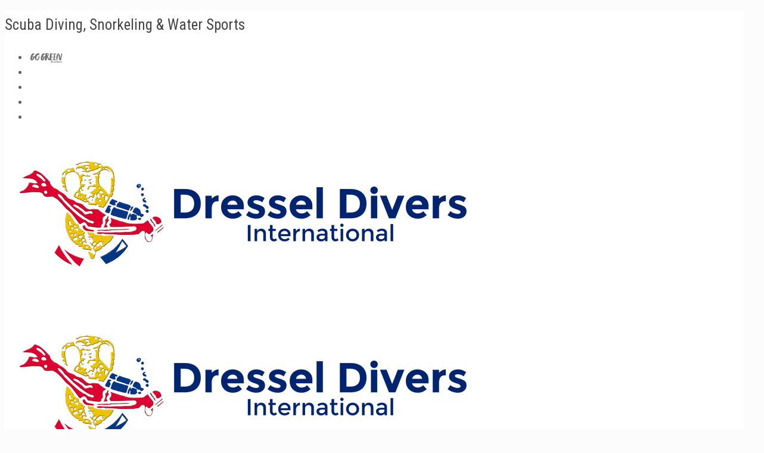

--- FILE ---
content_type: text/html; charset=UTF-8
request_url: https://www.dresseldivers.com/
body_size: 73434
content:
<!DOCTYPE html>
<html class="no-js" lang="en-US" >

<!-- head -->
<head><meta charset="UTF-8" /><script>if(navigator.userAgent.match(/MSIE|Internet Explorer/i)||navigator.userAgent.match(/Trident\/7\..*?rv:11/i)){var href=document.location.href;if(!href.match(/[?&]nowprocket/)){if(href.indexOf("?")==-1){if(href.indexOf("#")==-1){document.location.href=href+"?nowprocket=1"}else{document.location.href=href.replace("#","?nowprocket=1#")}}else{if(href.indexOf("#")==-1){document.location.href=href+"&nowprocket=1"}else{document.location.href=href.replace("#","&nowprocket=1#")}}}}</script><script>(()=>{class RocketLazyLoadScripts{constructor(){this.v="2.0.3",this.userEvents=["keydown","keyup","mousedown","mouseup","mousemove","mouseover","mouseenter","mouseout","mouseleave","touchmove","touchstart","touchend","touchcancel","wheel","click","dblclick","input","visibilitychange"],this.attributeEvents=["onblur","onclick","oncontextmenu","ondblclick","onfocus","onmousedown","onmouseenter","onmouseleave","onmousemove","onmouseout","onmouseover","onmouseup","onmousewheel","onscroll","onsubmit"]}async t(){this.i(),this.o(),/iP(ad|hone)/.test(navigator.userAgent)&&this.h(),this.u(),this.l(this),this.m(),this.k(this),this.p(this),this._(),await Promise.all([this.R(),this.L()]),this.lastBreath=Date.now(),this.S(this),this.P(),this.D(),this.O(),this.M(),await this.C(this.delayedScripts.normal),await this.C(this.delayedScripts.defer),await this.C(this.delayedScripts.async),this.F("domReady"),await this.T(),await this.j(),await this.I(),this.F("windowLoad"),await this.A(),window.dispatchEvent(new Event("rocket-allScriptsLoaded")),this.everythingLoaded=!0,this.lastTouchEnd&&await new Promise((t=>setTimeout(t,500-Date.now()+this.lastTouchEnd))),this.H(),this.F("all"),this.U(),this.W()}i(){this.CSPIssue=sessionStorage.getItem("rocketCSPIssue"),document.addEventListener("securitypolicyviolation",(t=>{this.CSPIssue||"script-src-elem"!==t.violatedDirective||"data"!==t.blockedURI||(this.CSPIssue=!0,sessionStorage.setItem("rocketCSPIssue",!0))}),{isRocket:!0})}o(){window.addEventListener("pageshow",(t=>{this.persisted=t.persisted,this.realWindowLoadedFired=!0}),{isRocket:!0}),window.addEventListener("pagehide",(()=>{this.onFirstUserAction=null}),{isRocket:!0})}h(){let t;function e(e){t=e}window.addEventListener("touchstart",e,{isRocket:!0}),window.addEventListener("touchend",(function i(o){Math.abs(o.changedTouches[0].pageX-t.changedTouches[0].pageX)<10&&Math.abs(o.changedTouches[0].pageY-t.changedTouches[0].pageY)<10&&o.timeStamp-t.timeStamp<200&&(o.target.dispatchEvent(new PointerEvent("click",{target:o.target,bubbles:!0,cancelable:!0,detail:1})),event.preventDefault(),window.removeEventListener("touchstart",e,{isRocket:!0}),window.removeEventListener("touchend",i,{isRocket:!0}))}),{isRocket:!0})}q(t){this.userActionTriggered||("mousemove"!==t.type||this.firstMousemoveIgnored?"keyup"===t.type||"mouseover"===t.type||"mouseout"===t.type||(this.userActionTriggered=!0,this.onFirstUserAction&&this.onFirstUserAction()):this.firstMousemoveIgnored=!0),"click"===t.type&&t.preventDefault(),this.savedUserEvents.length>0&&(t.stopPropagation(),t.stopImmediatePropagation()),"touchstart"===this.lastEvent&&"touchend"===t.type&&(this.lastTouchEnd=Date.now()),"click"===t.type&&(this.lastTouchEnd=0),this.lastEvent=t.type,this.savedUserEvents.push(t)}u(){this.savedUserEvents=[],this.userEventHandler=this.q.bind(this),this.userEvents.forEach((t=>window.addEventListener(t,this.userEventHandler,{passive:!1,isRocket:!0})))}U(){this.userEvents.forEach((t=>window.removeEventListener(t,this.userEventHandler,{passive:!1,isRocket:!0}))),this.savedUserEvents.forEach((t=>{t.target.dispatchEvent(new window[t.constructor.name](t.type,t))}))}m(){this.eventsMutationObserver=new MutationObserver((t=>{const e="return false";for(const i of t){if("attributes"===i.type){const t=i.target.getAttribute(i.attributeName);t&&t!==e&&(i.target.setAttribute("data-rocket-"+i.attributeName,t),i.target["rocket"+i.attributeName]=new Function("event",t),i.target.setAttribute(i.attributeName,e))}"childList"===i.type&&i.addedNodes.forEach((t=>{if(t.nodeType===Node.ELEMENT_NODE)for(const i of t.attributes)this.attributeEvents.includes(i.name)&&i.value&&""!==i.value&&(t.setAttribute("data-rocket-"+i.name,i.value),t["rocket"+i.name]=new Function("event",i.value),t.setAttribute(i.name,e))}))}})),this.eventsMutationObserver.observe(document,{subtree:!0,childList:!0,attributeFilter:this.attributeEvents})}H(){this.eventsMutationObserver.disconnect(),this.attributeEvents.forEach((t=>{document.querySelectorAll("[data-rocket-"+t+"]").forEach((e=>{e.setAttribute(t,e.getAttribute("data-rocket-"+t)),e.removeAttribute("data-rocket-"+t)}))}))}k(t){Object.defineProperty(HTMLElement.prototype,"onclick",{get(){return this.rocketonclick||null},set(e){this.rocketonclick=e,this.setAttribute(t.everythingLoaded?"onclick":"data-rocket-onclick","this.rocketonclick(event)")}})}S(t){function e(e,i){let o=e[i];e[i]=null,Object.defineProperty(e,i,{get:()=>o,set(s){t.everythingLoaded?o=s:e["rocket"+i]=o=s}})}e(document,"onreadystatechange"),e(window,"onload"),e(window,"onpageshow");try{Object.defineProperty(document,"readyState",{get:()=>t.rocketReadyState,set(e){t.rocketReadyState=e},configurable:!0}),document.readyState="loading"}catch(t){console.log("WPRocket DJE readyState conflict, bypassing")}}l(t){this.originalAddEventListener=EventTarget.prototype.addEventListener,this.originalRemoveEventListener=EventTarget.prototype.removeEventListener,this.savedEventListeners=[],EventTarget.prototype.addEventListener=function(e,i,o){o&&o.isRocket||!t.B(e,this)&&!t.userEvents.includes(e)||t.B(e,this)&&!t.userActionTriggered||e.startsWith("rocket-")||t.everythingLoaded?t.originalAddEventListener.call(this,e,i,o):t.savedEventListeners.push({target:this,remove:!1,type:e,func:i,options:o})},EventTarget.prototype.removeEventListener=function(e,i,o){o&&o.isRocket||!t.B(e,this)&&!t.userEvents.includes(e)||t.B(e,this)&&!t.userActionTriggered||e.startsWith("rocket-")||t.everythingLoaded?t.originalRemoveEventListener.call(this,e,i,o):t.savedEventListeners.push({target:this,remove:!0,type:e,func:i,options:o})}}F(t){"all"===t&&(EventTarget.prototype.addEventListener=this.originalAddEventListener,EventTarget.prototype.removeEventListener=this.originalRemoveEventListener),this.savedEventListeners=this.savedEventListeners.filter((e=>{let i=e.type,o=e.target||window;return"domReady"===t&&"DOMContentLoaded"!==i&&"readystatechange"!==i||("windowLoad"===t&&"load"!==i&&"readystatechange"!==i&&"pageshow"!==i||(this.B(i,o)&&(i="rocket-"+i),e.remove?o.removeEventListener(i,e.func,e.options):o.addEventListener(i,e.func,e.options),!1))}))}p(t){let e;function i(e){return t.everythingLoaded?e:e.split(" ").map((t=>"load"===t||t.startsWith("load.")?"rocket-jquery-load":t)).join(" ")}function o(o){function s(e){const s=o.fn[e];o.fn[e]=o.fn.init.prototype[e]=function(){return this[0]===window&&t.userActionTriggered&&("string"==typeof arguments[0]||arguments[0]instanceof String?arguments[0]=i(arguments[0]):"object"==typeof arguments[0]&&Object.keys(arguments[0]).forEach((t=>{const e=arguments[0][t];delete arguments[0][t],arguments[0][i(t)]=e}))),s.apply(this,arguments),this}}if(o&&o.fn&&!t.allJQueries.includes(o)){const e={DOMContentLoaded:[],"rocket-DOMContentLoaded":[]};for(const t in e)document.addEventListener(t,(()=>{e[t].forEach((t=>t()))}),{isRocket:!0});o.fn.ready=o.fn.init.prototype.ready=function(i){function s(){parseInt(o.fn.jquery)>2?setTimeout((()=>i.bind(document)(o))):i.bind(document)(o)}return t.realDomReadyFired?!t.userActionTriggered||t.fauxDomReadyFired?s():e["rocket-DOMContentLoaded"].push(s):e.DOMContentLoaded.push(s),o([])},s("on"),s("one"),s("off"),t.allJQueries.push(o)}e=o}t.allJQueries=[],o(window.jQuery),Object.defineProperty(window,"jQuery",{get:()=>e,set(t){o(t)}})}P(){const t=new Map;document.write=document.writeln=function(e){const i=document.currentScript,o=document.createRange(),s=i.parentElement;let n=t.get(i);void 0===n&&(n=i.nextSibling,t.set(i,n));const c=document.createDocumentFragment();o.setStart(c,0),c.appendChild(o.createContextualFragment(e)),s.insertBefore(c,n)}}async R(){return new Promise((t=>{this.userActionTriggered?t():this.onFirstUserAction=t}))}async L(){return new Promise((t=>{document.addEventListener("DOMContentLoaded",(()=>{this.realDomReadyFired=!0,t()}),{isRocket:!0})}))}async I(){return this.realWindowLoadedFired?Promise.resolve():new Promise((t=>{window.addEventListener("load",t,{isRocket:!0})}))}M(){this.pendingScripts=[];this.scriptsMutationObserver=new MutationObserver((t=>{for(const e of t)e.addedNodes.forEach((t=>{"SCRIPT"!==t.tagName||t.noModule||t.isWPRocket||this.pendingScripts.push({script:t,promise:new Promise((e=>{const i=()=>{const i=this.pendingScripts.findIndex((e=>e.script===t));i>=0&&this.pendingScripts.splice(i,1),e()};t.addEventListener("load",i,{isRocket:!0}),t.addEventListener("error",i,{isRocket:!0}),setTimeout(i,1e3)}))})}))})),this.scriptsMutationObserver.observe(document,{childList:!0,subtree:!0})}async j(){await this.J(),this.pendingScripts.length?(await this.pendingScripts[0].promise,await this.j()):this.scriptsMutationObserver.disconnect()}D(){this.delayedScripts={normal:[],async:[],defer:[]},document.querySelectorAll("script[type$=rocketlazyloadscript]").forEach((t=>{t.hasAttribute("data-rocket-src")?t.hasAttribute("async")&&!1!==t.async?this.delayedScripts.async.push(t):t.hasAttribute("defer")&&!1!==t.defer||"module"===t.getAttribute("data-rocket-type")?this.delayedScripts.defer.push(t):this.delayedScripts.normal.push(t):this.delayedScripts.normal.push(t)}))}async _(){await this.L();let t=[];document.querySelectorAll("script[type$=rocketlazyloadscript][data-rocket-src]").forEach((e=>{let i=e.getAttribute("data-rocket-src");if(i&&!i.startsWith("data:")){i.startsWith("//")&&(i=location.protocol+i);try{const o=new URL(i).origin;o!==location.origin&&t.push({src:o,crossOrigin:e.crossOrigin||"module"===e.getAttribute("data-rocket-type")})}catch(t){}}})),t=[...new Map(t.map((t=>[JSON.stringify(t),t]))).values()],this.N(t,"preconnect")}async $(t){if(await this.G(),!0!==t.noModule||!("noModule"in HTMLScriptElement.prototype))return new Promise((e=>{let i;function o(){(i||t).setAttribute("data-rocket-status","executed"),e()}try{if(navigator.userAgent.includes("Firefox/")||""===navigator.vendor||this.CSPIssue)i=document.createElement("script"),[...t.attributes].forEach((t=>{let e=t.nodeName;"type"!==e&&("data-rocket-type"===e&&(e="type"),"data-rocket-src"===e&&(e="src"),i.setAttribute(e,t.nodeValue))})),t.text&&(i.text=t.text),t.nonce&&(i.nonce=t.nonce),i.hasAttribute("src")?(i.addEventListener("load",o,{isRocket:!0}),i.addEventListener("error",(()=>{i.setAttribute("data-rocket-status","failed-network"),e()}),{isRocket:!0}),setTimeout((()=>{i.isConnected||e()}),1)):(i.text=t.text,o()),i.isWPRocket=!0,t.parentNode.replaceChild(i,t);else{const i=t.getAttribute("data-rocket-type"),s=t.getAttribute("data-rocket-src");i?(t.type=i,t.removeAttribute("data-rocket-type")):t.removeAttribute("type"),t.addEventListener("load",o,{isRocket:!0}),t.addEventListener("error",(i=>{this.CSPIssue&&i.target.src.startsWith("data:")?(console.log("WPRocket: CSP fallback activated"),t.removeAttribute("src"),this.$(t).then(e)):(t.setAttribute("data-rocket-status","failed-network"),e())}),{isRocket:!0}),s?(t.fetchPriority="high",t.removeAttribute("data-rocket-src"),t.src=s):t.src="data:text/javascript;base64,"+window.btoa(unescape(encodeURIComponent(t.text)))}}catch(i){t.setAttribute("data-rocket-status","failed-transform"),e()}}));t.setAttribute("data-rocket-status","skipped")}async C(t){const e=t.shift();return e?(e.isConnected&&await this.$(e),this.C(t)):Promise.resolve()}O(){this.N([...this.delayedScripts.normal,...this.delayedScripts.defer,...this.delayedScripts.async],"preload")}N(t,e){this.trash=this.trash||[];let i=!0;var o=document.createDocumentFragment();t.forEach((t=>{const s=t.getAttribute&&t.getAttribute("data-rocket-src")||t.src;if(s&&!s.startsWith("data:")){const n=document.createElement("link");n.href=s,n.rel=e,"preconnect"!==e&&(n.as="script",n.fetchPriority=i?"high":"low"),t.getAttribute&&"module"===t.getAttribute("data-rocket-type")&&(n.crossOrigin=!0),t.crossOrigin&&(n.crossOrigin=t.crossOrigin),t.integrity&&(n.integrity=t.integrity),t.nonce&&(n.nonce=t.nonce),o.appendChild(n),this.trash.push(n),i=!1}})),document.head.appendChild(o)}W(){this.trash.forEach((t=>t.remove()))}async T(){try{document.readyState="interactive"}catch(t){}this.fauxDomReadyFired=!0;try{await this.G(),document.dispatchEvent(new Event("rocket-readystatechange")),await this.G(),document.rocketonreadystatechange&&document.rocketonreadystatechange(),await this.G(),document.dispatchEvent(new Event("rocket-DOMContentLoaded")),await this.G(),window.dispatchEvent(new Event("rocket-DOMContentLoaded"))}catch(t){console.error(t)}}async A(){try{document.readyState="complete"}catch(t){}try{await this.G(),document.dispatchEvent(new Event("rocket-readystatechange")),await this.G(),document.rocketonreadystatechange&&document.rocketonreadystatechange(),await this.G(),window.dispatchEvent(new Event("rocket-load")),await this.G(),window.rocketonload&&window.rocketonload(),await this.G(),this.allJQueries.forEach((t=>t(window).trigger("rocket-jquery-load"))),await this.G();const t=new Event("rocket-pageshow");t.persisted=this.persisted,window.dispatchEvent(t),await this.G(),window.rocketonpageshow&&window.rocketonpageshow({persisted:this.persisted})}catch(t){console.error(t)}}async G(){Date.now()-this.lastBreath>45&&(await this.J(),this.lastBreath=Date.now())}async J(){return document.hidden?new Promise((t=>setTimeout(t))):new Promise((t=>requestAnimationFrame(t)))}B(t,e){return e===document&&"readystatechange"===t||(e===document&&"DOMContentLoaded"===t||(e===window&&"DOMContentLoaded"===t||(e===window&&"load"===t||e===window&&"pageshow"===t)))}static run(){(new RocketLazyLoadScripts).t()}}RocketLazyLoadScripts.run()})();</script>
	
<!-- Google tag (gtag.js) -->
<script type="rocketlazyloadscript" async data-rocket-src="https://www.googletagmanager.com/gtag/js?id=AW-994400032"></script>
<script type="rocketlazyloadscript">
  window.dataLayer = window.dataLayer || [];
  function gtag(){dataLayer.push(arguments);}
  gtag('js', new Date());
 
  gtag('config', 'AW-994400032');
</script>

<!-- Google Tag Manager -->

<script type="rocketlazyloadscript">(function(w,d,s,l,i){w[l]=w[l]||[];w[l].push({'gtm.start':

new Date().getTime(),event:'gtm.js'});var f=d.getElementsByTagName(s)[0],

j=d.createElement(s),dl=l!='dataLayer'?'&l='+l:'';j.async=true;j.src=

'https://www.googletagmanager.com/gtm.js?id='+i+dl;f.parentNode.insertBefore(j,f);

})(window,document,'script','dataLayer','GTM-P5R4MHQ');</script>

<!-- End Google Tag Manager -->

<!-- Global site tag (gtag.js) - Google Analytics -->
<script type="rocketlazyloadscript" async data-rocket-src="https://www.googletagmanager.com/gtag/js?id=G-68R61TBWPZ"></script>
<script type="rocketlazyloadscript">
window.dataLayer = window.dataLayer || [];
function gtag(){dataLayer.push(arguments);}
gtag('js', new Date());

gtag('config', 'G-68R61TBWPZ');
	
gtag('consent', 'default', {
    'ad_storage': 'denied'
  });
function consentGranted() {
    gtag('consent', 'update', {
      'ad_storage': 'granted'
    });
  }
</script>
<!-- End  Global site tag (gtag.js) - Google Analytics -->

<!-- Google Tag Conversion Phone -->
	<script type="rocketlazyloadscript">
  gtag('config', 'AW-994400032/kq5eCMmwp3wQoK6V2gM', {
    'phone_conversion_number': '(+1) 321 392 2338'
  });
</script>
<!-- End Google Tag Conversion Phone -->

<!-- meta -->
	

<meta name="p:domain_verify" content="e18ad513af74f557df7e8637d56e3a80"/>
<meta name="B-verify" content="e017545f12c1c74198d2c7134e25d8b1c836f821" />
<meta name="viewport" content="width=device-width, initial-scale=1">
<script type="rocketlazyloadscript">
(function(i,s,o,g,r,a,m){i['GoogleAnalyticsObject']=r;i[r]=i[r]||function(){
(i[r].q=i[r].q||[]).push(arguments)},i[r].l=1*new Date();a=s.createElement(o),
m=s.getElementsByTagName(o)[0];a.async=1;a.src=g;m.parentNode.insertBefore(a,m)
})(window,document,'script','https://www.google-analytics.com/analytics.js','ga');


ga('create', 'UA-29656086-1', 'auto');
ga('send', 'pageview');
</script>


<link rel="shortcut icon" href="https://www.dresseldivers.com/wp-content/uploads/favicon.png" type="image/x-icon" />


<!-- wp_head() -->
<!--||  JM Twitter Cards by jmau111 v12  ||-->
<meta name="twitter:card" content="summary_large_image">
<meta name="twitter:creator" content="@DRESSELDIVERS">
<meta name="twitter:site" content="@DRESSELDIVERS">
<meta name="twitter:title" content="Dressel Divers">
<meta name="twitter:description" content="We have several Dive Centers at COZUMEL, MEXICO,DOMINICAN REPUBLIC, JAMAICA &amp; SPAIN www.dresseldivers.com">
<meta name="twitter:image" content="https://g.twimg.com/Twitter_logo_blue.png">
<!--||  /JM Twitter Cards by jmau111 v12  ||-->
<!-- script | dynamic -->
<script type="rocketlazyloadscript" id="mfn-dnmc-config-js">
//<![CDATA[
window.mfn_ajax = "https://www.dresseldivers.com/wp-admin/admin-ajax.php";
window.mfn = {mobile_init:1240,parallax:"enllax",responsive:1,retina_js:0};
window.mfn_lightbox = {disable:true,disableMobile:false,title:false,};
window.mfn_sliders = {blog:0,clients:0,offer:0,portfolio:0,shop:0,slider:0,testimonials:0};
//]]>
</script>
<meta name='robots' content='index, follow, max-image-preview:large, max-snippet:-1, max-video-preview:-1' />
	<style>img:is([sizes="auto" i], [sizes^="auto," i]) { contain-intrinsic-size: 3000px 1500px }</style>
	<link rel="alternate" hreflang="it-it" href="https://www.dresseldivers.com/it/" />
<link rel="alternate" hreflang="fr-fr" href="https://www.dresseldivers.com/fr/" />
<link rel="alternate" hreflang="de-de" href="https://www.dresseldivers.com/de/" />
<link rel="alternate" hreflang="es-es" href="https://www.dresseldivers.com/es/" />
<link rel="alternate" hreflang="en-us" href="https://www.dresseldivers.com/" />
<link rel="alternate" hreflang="x-default" href="https://www.dresseldivers.com/" />

	<!-- This site is optimized with the Yoast SEO plugin v25.4 - https://yoast.com/wordpress/plugins/seo/ -->
	<title>Quality DIVING &amp; SNORKELING with Dressel Divers</title>
<link crossorigin data-rocket-preconnect href="https://fonts.googleapis.com" rel="preconnect">
<link crossorigin data-rocket-preconnect href="https://cdn.trustindex.io" rel="preconnect">
<link data-rocket-preload as="style" href="https://fonts.googleapis.com/css?family=Roboto%20Condensed%3A%2C300%2C400%2C700%7CRoboto%20Condensed%3A1%7CPatua%20One%3A1%7CRoboto%3A400%2C900%2C700%2C900italic%7CMontserrat%3A900%7CRoboto%3A100%2C100italic%2C300%2C300italic%2Cregular%2Citalic%2C500%2C500italic%2C700%2C700italic%2C900%2C900italic&#038;subset=latin&#038;display=swap" rel="preload">
<link href="https://fonts.googleapis.com/css?family=Roboto%20Condensed%3A%2C300%2C400%2C700%7CRoboto%20Condensed%3A1%7CPatua%20One%3A1%7CRoboto%3A400%2C900%2C700%2C900italic%7CMontserrat%3A900%7CRoboto%3A100%2C100italic%2C300%2C300italic%2Cregular%2Citalic%2C500%2C500italic%2C700%2C700italic%2C900%2C900italic&#038;subset=latin&#038;display=swap" media="print" onload="this.media=&#039;all&#039;" rel="stylesheet">
<noscript><link rel="stylesheet" href="https://fonts.googleapis.com/css?family=Roboto%20Condensed%3A%2C300%2C400%2C700%7CRoboto%20Condensed%3A1%7CPatua%20One%3A1%7CRoboto%3A400%2C900%2C700%2C900italic%7CMontserrat%3A900%7CRoboto%3A100%2C100italic%2C300%2C300italic%2Cregular%2Citalic%2C500%2C500italic%2C700%2C700italic%2C900%2C900italic&#038;subset=latin&#038;display=swap"></noscript><link rel="preload" data-rocket-preload as="image" href="https://www.dresseldivers.com/wp-content/uploads/slider_Cousteau-pack.jpg" fetchpriority="high">
	<meta name="description" content="Dressel Divers, Top Notch scuba diving, snorkeling, excursions &amp; water sports in Mexico, the Dominican Republic, Jamaica and Spain." />
	<link rel="canonical" href="https://www.dresseldivers.com/" />
	<meta property="og:locale" content="en_US" />
	<meta property="og:type" content="website" />
	<meta property="og:title" content="Quality DIVING &amp; SNORKELING with Dressel Divers" />
	<meta property="og:description" content="Dressel Divers, Top Notch scuba diving, snorkeling, excursions &amp; water sports in Mexico, the Dominican Republic, Jamaica and Spain." />
	<meta property="og:url" content="https://www.dresseldivers.com/" />
	<meta property="og:site_name" content="Dressel Divers" />
	<meta property="article:modified_time" content="2026-01-13T08:59:29+00:00" />
	<meta property="og:image" content="https://www.dresseldivers.com/wp-content/uploads/Redes.png" />
	<meta property="og:image:width" content="454" />
	<meta property="og:image:height" content="454" />
	<meta property="og:image:type" content="image/png" />
	<script type="application/ld+json" class="yoast-schema-graph">{"@context":"https://schema.org","@graph":[{"@type":"WebPage","@id":"https://www.dresseldivers.com/","url":"https://www.dresseldivers.com/","name":"Quality DIVING & SNORKELING with Dressel Divers","isPartOf":{"@id":"https://www.dresseldivers.com/#website"},"primaryImageOfPage":{"@id":"https://www.dresseldivers.com/#primaryimage"},"image":{"@id":"https://www.dresseldivers.com/#primaryimage"},"thumbnailUrl":"https://www.dresseldivers.com/wp-content/uploads/Scuba-diving-with-Dressel-Divers.jpg","datePublished":"2021-05-17T08:44:45+00:00","dateModified":"2026-01-13T08:59:29+00:00","description":"Dressel Divers, Top Notch scuba diving, snorkeling, excursions & water sports in Mexico, the Dominican Republic, Jamaica and Spain.","breadcrumb":{"@id":"https://www.dresseldivers.com/#breadcrumb"},"inLanguage":"en-US","potentialAction":[{"@type":"ReadAction","target":["https://www.dresseldivers.com/"]}]},{"@type":"ImageObject","inLanguage":"en-US","@id":"https://www.dresseldivers.com/#primaryimage","url":"https://www.dresseldivers.com/wp-content/uploads/Scuba-diving-with-Dressel-Divers.jpg","contentUrl":"https://www.dresseldivers.com/wp-content/uploads/Scuba-diving-with-Dressel-Divers.jpg","width":1520,"height":640,"caption":"Scuba diving with Dressel Divers"},{"@type":"BreadcrumbList","@id":"https://www.dresseldivers.com/#breadcrumb","itemListElement":[{"@type":"ListItem","position":1,"name":"Home"}]},{"@type":"WebSite","@id":"https://www.dresseldivers.com/#website","url":"https://www.dresseldivers.com/","name":"Dressel Divers","description":"Dive Centers and Water Sports in the Caribbean","potentialAction":[{"@type":"SearchAction","target":{"@type":"EntryPoint","urlTemplate":"https://www.dresseldivers.com/?s={search_term_string}"},"query-input":{"@type":"PropertyValueSpecification","valueRequired":true,"valueName":"search_term_string"}}],"inLanguage":"en-US"}]}</script>
	<!-- / Yoast SEO plugin. -->


<script type="rocketlazyloadscript" data-rocket-type='application/javascript'  id='pys-version-script'>console.log('PixelYourSite Free version 11.0.0.4');</script>
<link rel='dns-prefetch' href='//www.dresseldivers.com' />
<link rel='dns-prefetch' href='//fonts.googleapis.com' />
<link rel='dns-prefetch' href='//netdna.bootstrapcdn.com' />
<link href='https://fonts.gstatic.com' crossorigin rel='preconnect' />
<link rel="alternate" type="application/rss+xml" title="Dressel Divers &raquo; Feed" href="https://www.dresseldivers.com/feed/" />
<link rel='stylesheet' id='wp-block-library-css' href='https://www.dresseldivers.com/wp-includes/css/dist/block-library/style.min.css?ver=aeed1bf4a00820b8c83a1370ce63e300' type='text/css' media='all' />
<style id='classic-theme-styles-inline-css' type='text/css'>
/*! This file is auto-generated */
.wp-block-button__link{color:#fff;background-color:#32373c;border-radius:9999px;box-shadow:none;text-decoration:none;padding:calc(.667em + 2px) calc(1.333em + 2px);font-size:1.125em}.wp-block-file__button{background:#32373c;color:#fff;text-decoration:none}
</style>
<style id='joinchat-button-style-inline-css' type='text/css'>
.wp-block-joinchat-button{border:none!important;text-align:center}.wp-block-joinchat-button figure{display:table;margin:0 auto;padding:0}.wp-block-joinchat-button figcaption{font:normal normal 400 .6em/2em var(--wp--preset--font-family--system-font,sans-serif);margin:0;padding:0}.wp-block-joinchat-button .joinchat-button__qr{background-color:#fff;border:6px solid #25d366;border-radius:30px;box-sizing:content-box;display:block;height:200px;margin:auto;overflow:hidden;padding:10px;width:200px}.wp-block-joinchat-button .joinchat-button__qr canvas,.wp-block-joinchat-button .joinchat-button__qr img{display:block;margin:auto}.wp-block-joinchat-button .joinchat-button__link{align-items:center;background-color:#25d366;border:6px solid #25d366;border-radius:30px;display:inline-flex;flex-flow:row nowrap;justify-content:center;line-height:1.25em;margin:0 auto;text-decoration:none}.wp-block-joinchat-button .joinchat-button__link:before{background:transparent var(--joinchat-ico) no-repeat center;background-size:100%;content:"";display:block;height:1.5em;margin:-.75em .75em -.75em 0;width:1.5em}.wp-block-joinchat-button figure+.joinchat-button__link{margin-top:10px}@media (orientation:landscape)and (min-height:481px),(orientation:portrait)and (min-width:481px){.wp-block-joinchat-button.joinchat-button--qr-only figure+.joinchat-button__link{display:none}}@media (max-width:480px),(orientation:landscape)and (max-height:480px){.wp-block-joinchat-button figure{display:none}}

</style>
<style id='global-styles-inline-css' type='text/css'>
:root{--wp--preset--aspect-ratio--square: 1;--wp--preset--aspect-ratio--4-3: 4/3;--wp--preset--aspect-ratio--3-4: 3/4;--wp--preset--aspect-ratio--3-2: 3/2;--wp--preset--aspect-ratio--2-3: 2/3;--wp--preset--aspect-ratio--16-9: 16/9;--wp--preset--aspect-ratio--9-16: 9/16;--wp--preset--color--black: #000000;--wp--preset--color--cyan-bluish-gray: #abb8c3;--wp--preset--color--white: #ffffff;--wp--preset--color--pale-pink: #f78da7;--wp--preset--color--vivid-red: #cf2e2e;--wp--preset--color--luminous-vivid-orange: #ff6900;--wp--preset--color--luminous-vivid-amber: #fcb900;--wp--preset--color--light-green-cyan: #7bdcb5;--wp--preset--color--vivid-green-cyan: #00d084;--wp--preset--color--pale-cyan-blue: #8ed1fc;--wp--preset--color--vivid-cyan-blue: #0693e3;--wp--preset--color--vivid-purple: #9b51e0;--wp--preset--gradient--vivid-cyan-blue-to-vivid-purple: linear-gradient(135deg,rgba(6,147,227,1) 0%,rgb(155,81,224) 100%);--wp--preset--gradient--light-green-cyan-to-vivid-green-cyan: linear-gradient(135deg,rgb(122,220,180) 0%,rgb(0,208,130) 100%);--wp--preset--gradient--luminous-vivid-amber-to-luminous-vivid-orange: linear-gradient(135deg,rgba(252,185,0,1) 0%,rgba(255,105,0,1) 100%);--wp--preset--gradient--luminous-vivid-orange-to-vivid-red: linear-gradient(135deg,rgba(255,105,0,1) 0%,rgb(207,46,46) 100%);--wp--preset--gradient--very-light-gray-to-cyan-bluish-gray: linear-gradient(135deg,rgb(238,238,238) 0%,rgb(169,184,195) 100%);--wp--preset--gradient--cool-to-warm-spectrum: linear-gradient(135deg,rgb(74,234,220) 0%,rgb(151,120,209) 20%,rgb(207,42,186) 40%,rgb(238,44,130) 60%,rgb(251,105,98) 80%,rgb(254,248,76) 100%);--wp--preset--gradient--blush-light-purple: linear-gradient(135deg,rgb(255,206,236) 0%,rgb(152,150,240) 100%);--wp--preset--gradient--blush-bordeaux: linear-gradient(135deg,rgb(254,205,165) 0%,rgb(254,45,45) 50%,rgb(107,0,62) 100%);--wp--preset--gradient--luminous-dusk: linear-gradient(135deg,rgb(255,203,112) 0%,rgb(199,81,192) 50%,rgb(65,88,208) 100%);--wp--preset--gradient--pale-ocean: linear-gradient(135deg,rgb(255,245,203) 0%,rgb(182,227,212) 50%,rgb(51,167,181) 100%);--wp--preset--gradient--electric-grass: linear-gradient(135deg,rgb(202,248,128) 0%,rgb(113,206,126) 100%);--wp--preset--gradient--midnight: linear-gradient(135deg,rgb(2,3,129) 0%,rgb(40,116,252) 100%);--wp--preset--font-size--small: 13px;--wp--preset--font-size--medium: 20px;--wp--preset--font-size--large: 36px;--wp--preset--font-size--x-large: 42px;--wp--preset--spacing--20: 0.44rem;--wp--preset--spacing--30: 0.67rem;--wp--preset--spacing--40: 1rem;--wp--preset--spacing--50: 1.5rem;--wp--preset--spacing--60: 2.25rem;--wp--preset--spacing--70: 3.38rem;--wp--preset--spacing--80: 5.06rem;--wp--preset--shadow--natural: 6px 6px 9px rgba(0, 0, 0, 0.2);--wp--preset--shadow--deep: 12px 12px 50px rgba(0, 0, 0, 0.4);--wp--preset--shadow--sharp: 6px 6px 0px rgba(0, 0, 0, 0.2);--wp--preset--shadow--outlined: 6px 6px 0px -3px rgba(255, 255, 255, 1), 6px 6px rgba(0, 0, 0, 1);--wp--preset--shadow--crisp: 6px 6px 0px rgba(0, 0, 0, 1);}:where(.is-layout-flex){gap: 0.5em;}:where(.is-layout-grid){gap: 0.5em;}body .is-layout-flex{display: flex;}.is-layout-flex{flex-wrap: wrap;align-items: center;}.is-layout-flex > :is(*, div){margin: 0;}body .is-layout-grid{display: grid;}.is-layout-grid > :is(*, div){margin: 0;}:where(.wp-block-columns.is-layout-flex){gap: 2em;}:where(.wp-block-columns.is-layout-grid){gap: 2em;}:where(.wp-block-post-template.is-layout-flex){gap: 1.25em;}:where(.wp-block-post-template.is-layout-grid){gap: 1.25em;}.has-black-color{color: var(--wp--preset--color--black) !important;}.has-cyan-bluish-gray-color{color: var(--wp--preset--color--cyan-bluish-gray) !important;}.has-white-color{color: var(--wp--preset--color--white) !important;}.has-pale-pink-color{color: var(--wp--preset--color--pale-pink) !important;}.has-vivid-red-color{color: var(--wp--preset--color--vivid-red) !important;}.has-luminous-vivid-orange-color{color: var(--wp--preset--color--luminous-vivid-orange) !important;}.has-luminous-vivid-amber-color{color: var(--wp--preset--color--luminous-vivid-amber) !important;}.has-light-green-cyan-color{color: var(--wp--preset--color--light-green-cyan) !important;}.has-vivid-green-cyan-color{color: var(--wp--preset--color--vivid-green-cyan) !important;}.has-pale-cyan-blue-color{color: var(--wp--preset--color--pale-cyan-blue) !important;}.has-vivid-cyan-blue-color{color: var(--wp--preset--color--vivid-cyan-blue) !important;}.has-vivid-purple-color{color: var(--wp--preset--color--vivid-purple) !important;}.has-black-background-color{background-color: var(--wp--preset--color--black) !important;}.has-cyan-bluish-gray-background-color{background-color: var(--wp--preset--color--cyan-bluish-gray) !important;}.has-white-background-color{background-color: var(--wp--preset--color--white) !important;}.has-pale-pink-background-color{background-color: var(--wp--preset--color--pale-pink) !important;}.has-vivid-red-background-color{background-color: var(--wp--preset--color--vivid-red) !important;}.has-luminous-vivid-orange-background-color{background-color: var(--wp--preset--color--luminous-vivid-orange) !important;}.has-luminous-vivid-amber-background-color{background-color: var(--wp--preset--color--luminous-vivid-amber) !important;}.has-light-green-cyan-background-color{background-color: var(--wp--preset--color--light-green-cyan) !important;}.has-vivid-green-cyan-background-color{background-color: var(--wp--preset--color--vivid-green-cyan) !important;}.has-pale-cyan-blue-background-color{background-color: var(--wp--preset--color--pale-cyan-blue) !important;}.has-vivid-cyan-blue-background-color{background-color: var(--wp--preset--color--vivid-cyan-blue) !important;}.has-vivid-purple-background-color{background-color: var(--wp--preset--color--vivid-purple) !important;}.has-black-border-color{border-color: var(--wp--preset--color--black) !important;}.has-cyan-bluish-gray-border-color{border-color: var(--wp--preset--color--cyan-bluish-gray) !important;}.has-white-border-color{border-color: var(--wp--preset--color--white) !important;}.has-pale-pink-border-color{border-color: var(--wp--preset--color--pale-pink) !important;}.has-vivid-red-border-color{border-color: var(--wp--preset--color--vivid-red) !important;}.has-luminous-vivid-orange-border-color{border-color: var(--wp--preset--color--luminous-vivid-orange) !important;}.has-luminous-vivid-amber-border-color{border-color: var(--wp--preset--color--luminous-vivid-amber) !important;}.has-light-green-cyan-border-color{border-color: var(--wp--preset--color--light-green-cyan) !important;}.has-vivid-green-cyan-border-color{border-color: var(--wp--preset--color--vivid-green-cyan) !important;}.has-pale-cyan-blue-border-color{border-color: var(--wp--preset--color--pale-cyan-blue) !important;}.has-vivid-cyan-blue-border-color{border-color: var(--wp--preset--color--vivid-cyan-blue) !important;}.has-vivid-purple-border-color{border-color: var(--wp--preset--color--vivid-purple) !important;}.has-vivid-cyan-blue-to-vivid-purple-gradient-background{background: var(--wp--preset--gradient--vivid-cyan-blue-to-vivid-purple) !important;}.has-light-green-cyan-to-vivid-green-cyan-gradient-background{background: var(--wp--preset--gradient--light-green-cyan-to-vivid-green-cyan) !important;}.has-luminous-vivid-amber-to-luminous-vivid-orange-gradient-background{background: var(--wp--preset--gradient--luminous-vivid-amber-to-luminous-vivid-orange) !important;}.has-luminous-vivid-orange-to-vivid-red-gradient-background{background: var(--wp--preset--gradient--luminous-vivid-orange-to-vivid-red) !important;}.has-very-light-gray-to-cyan-bluish-gray-gradient-background{background: var(--wp--preset--gradient--very-light-gray-to-cyan-bluish-gray) !important;}.has-cool-to-warm-spectrum-gradient-background{background: var(--wp--preset--gradient--cool-to-warm-spectrum) !important;}.has-blush-light-purple-gradient-background{background: var(--wp--preset--gradient--blush-light-purple) !important;}.has-blush-bordeaux-gradient-background{background: var(--wp--preset--gradient--blush-bordeaux) !important;}.has-luminous-dusk-gradient-background{background: var(--wp--preset--gradient--luminous-dusk) !important;}.has-pale-ocean-gradient-background{background: var(--wp--preset--gradient--pale-ocean) !important;}.has-electric-grass-gradient-background{background: var(--wp--preset--gradient--electric-grass) !important;}.has-midnight-gradient-background{background: var(--wp--preset--gradient--midnight) !important;}.has-small-font-size{font-size: var(--wp--preset--font-size--small) !important;}.has-medium-font-size{font-size: var(--wp--preset--font-size--medium) !important;}.has-large-font-size{font-size: var(--wp--preset--font-size--large) !important;}.has-x-large-font-size{font-size: var(--wp--preset--font-size--x-large) !important;}
:where(.wp-block-post-template.is-layout-flex){gap: 1.25em;}:where(.wp-block-post-template.is-layout-grid){gap: 1.25em;}
:where(.wp-block-columns.is-layout-flex){gap: 2em;}:where(.wp-block-columns.is-layout-grid){gap: 2em;}
:root :where(.wp-block-pullquote){font-size: 1.5em;line-height: 1.6;}
</style>
<link data-minify="1" rel='stylesheet' id='countdown-style-css' href='https://www.dresseldivers.com/wp-content/cache/min/1/wp-content/plugins/countdownwpb/assets/css/style.css?ver=1769770579' type='text/css' media='all' />
<link data-minify="1" rel='stylesheet' id='tp_twitter_plugin_css-css' href='https://www.dresseldivers.com/wp-content/cache/min/1/wp-content/plugins/recent-tweets-widget/tp_twitter_plugin.css?ver=1769770579' type='text/css' media='screen' />

<link data-minify="1" rel='stylesheet' id='flxmap-css' href='https://www.dresseldivers.com/wp-content/cache/min/1/wp-content/plugins/wp-flexible-map/static/css/styles.css?ver=1769770579' type='text/css' media='all' />
<link data-minify="1" rel='stylesheet' id='contact-form-7-css' href='https://www.dresseldivers.com/wp-content/cache/min/1/wp-content/plugins/contact-form-7/includes/css/styles.css?ver=1769770579' type='text/css' media='all' />
<link data-minify="1" rel='stylesheet' id='wpcf7-redirect-script-frontend-css' href='https://www.dresseldivers.com/wp-content/cache/min/1/wp-content/plugins/wpcf7-redirect/build/assets/frontend-script.css?ver=1769770579' type='text/css' media='all' />
<link rel='stylesheet' id='wpml-legacy-dropdown-0-css' href='https://www.dresseldivers.com/wp-content/plugins/sitepress-multilingual-cms/templates/language-switchers/legacy-dropdown/style.min.css?ver=1' type='text/css' media='all' />
<style id='wpml-legacy-dropdown-0-inline-css' type='text/css'>
.wpml-ls-statics-shortcode_actions{background-color:#eeeeee;}.wpml-ls-statics-shortcode_actions, .wpml-ls-statics-shortcode_actions .wpml-ls-sub-menu, .wpml-ls-statics-shortcode_actions a {border-color:#cdcdcd;}.wpml-ls-statics-shortcode_actions a, .wpml-ls-statics-shortcode_actions .wpml-ls-sub-menu a, .wpml-ls-statics-shortcode_actions .wpml-ls-sub-menu a:link, .wpml-ls-statics-shortcode_actions li:not(.wpml-ls-current-language) .wpml-ls-link, .wpml-ls-statics-shortcode_actions li:not(.wpml-ls-current-language) .wpml-ls-link:link {color:#444444;background-color:#ffffff;}.wpml-ls-statics-shortcode_actions .wpml-ls-sub-menu a:hover,.wpml-ls-statics-shortcode_actions .wpml-ls-sub-menu a:focus, .wpml-ls-statics-shortcode_actions .wpml-ls-sub-menu a:link:hover, .wpml-ls-statics-shortcode_actions .wpml-ls-sub-menu a:link:focus {color:#000000;background-color:#eeeeee;}.wpml-ls-statics-shortcode_actions .wpml-ls-current-language > a {color:#444444;background-color:#ffffff;}.wpml-ls-statics-shortcode_actions .wpml-ls-current-language:hover>a, .wpml-ls-statics-shortcode_actions .wpml-ls-current-language>a:focus {color:#000000;background-color:#eeeeee;}
</style>
<link rel='stylesheet' id='animations-css' href='https://www.dresseldivers.com/wp-content/plugins/countdownwpb/assets/css/animations.min.css?ver=aeed1bf4a00820b8c83a1370ce63e300' type='text/css' media='all' />
<link data-minify="1" rel='stylesheet' id='testimonial-rotator-style-css' href='https://www.dresseldivers.com/wp-content/cache/min/1/wp-content/plugins/testimonial-rotator/testimonial-rotator-style.css?ver=1769770579' type='text/css' media='all' />
<link data-minify="1" rel='stylesheet' id='font-awesome-css' href='https://www.dresseldivers.com/wp-content/cache/min/1/font-awesome/latest/css/font-awesome.min.css?ver=1769770579' type='text/css' media='all' />
<link data-minify="1" rel='stylesheet' id='style-css' href='https://www.dresseldivers.com/wp-content/cache/min/1/wp-content/themes/betheme-child/style.css?ver=1769770579' type='text/css' media='all' />
<link data-minify="1" rel='stylesheet' id='mfn-base-css' href='https://www.dresseldivers.com/wp-content/cache/min/1/wp-content/themes/betheme/css/base.css?ver=1769770579' type='text/css' media='all' />
<link data-minify="1" rel='stylesheet' id='mfn-layout-css' href='https://www.dresseldivers.com/wp-content/cache/min/1/wp-content/themes/betheme/css/layout.css?ver=1769770579' type='text/css' media='all' />
<link data-minify="1" rel='stylesheet' id='mfn-shortcodes-css' href='https://www.dresseldivers.com/wp-content/cache/min/1/wp-content/themes/betheme/css/shortcodes.css?ver=1769770579' type='text/css' media='all' />
<link rel='stylesheet' id='mfn-animations-css' href='https://www.dresseldivers.com/wp-content/themes/betheme/assets/animations/animations.min.css?ver=20.9.7.3' type='text/css' media='all' />
<link data-minify="1" rel='stylesheet' id='mfn-jquery-ui-css' href='https://www.dresseldivers.com/wp-content/cache/min/1/wp-content/themes/betheme/assets/ui/jquery.ui.all.css?ver=1769770579' type='text/css' media='all' />
<link data-minify="1" rel='stylesheet' id='mfn-jplayer-css' href='https://www.dresseldivers.com/wp-content/cache/min/1/wp-content/themes/betheme/assets/jplayer/css/jplayer.blue.monday.css?ver=1769770579' type='text/css' media='all' />
<link data-minify="1" rel='stylesheet' id='mfn-responsive-css' href='https://www.dresseldivers.com/wp-content/cache/min/1/wp-content/themes/betheme/css/responsive.css?ver=1769770579' type='text/css' media='all' />


<style id='akismet-widget-style-inline-css' type='text/css'>

			.a-stats {
				--akismet-color-mid-green: #357b49;
				--akismet-color-white: #fff;
				--akismet-color-light-grey: #f6f7f7;

				max-width: 350px;
				width: auto;
			}

			.a-stats * {
				all: unset;
				box-sizing: border-box;
			}

			.a-stats strong {
				font-weight: 600;
			}

			.a-stats a.a-stats__link,
			.a-stats a.a-stats__link:visited,
			.a-stats a.a-stats__link:active {
				background: var(--akismet-color-mid-green);
				border: none;
				box-shadow: none;
				border-radius: 8px;
				color: var(--akismet-color-white);
				cursor: pointer;
				display: block;
				font-family: -apple-system, BlinkMacSystemFont, 'Segoe UI', 'Roboto', 'Oxygen-Sans', 'Ubuntu', 'Cantarell', 'Helvetica Neue', sans-serif;
				font-weight: 500;
				padding: 12px;
				text-align: center;
				text-decoration: none;
				transition: all 0.2s ease;
			}

			/* Extra specificity to deal with TwentyTwentyOne focus style */
			.widget .a-stats a.a-stats__link:focus {
				background: var(--akismet-color-mid-green);
				color: var(--akismet-color-white);
				text-decoration: none;
			}

			.a-stats a.a-stats__link:hover {
				filter: brightness(110%);
				box-shadow: 0 4px 12px rgba(0, 0, 0, 0.06), 0 0 2px rgba(0, 0, 0, 0.16);
			}

			.a-stats .count {
				color: var(--akismet-color-white);
				display: block;
				font-size: 1.5em;
				line-height: 1.4;
				padding: 0 13px;
				white-space: nowrap;
			}
		
</style>
<link data-minify="1" rel='stylesheet' id='sticky_popup-style-css' href='https://www.dresseldivers.com/wp-content/cache/min/1/wp-content/plugins/sticky-popup/css/sticky-popup.css?ver=1769770579' type='text/css' media='all' />
<link data-minify="1" rel='stylesheet' id='js_composer_front-css' href='https://www.dresseldivers.com/wp-content/cache/min/1/wp-content/plugins/js_composer/assets/css/js_composer.min.css?ver=1769770579' type='text/css' media='all' />
<link data-minify="1" rel='stylesheet' id='cf7cf-style-css' href='https://www.dresseldivers.com/wp-content/cache/min/1/wp-content/plugins/cf7-conditional-fields/style.css?ver=1769770579' type='text/css' media='all' />
<link rel='stylesheet' id='ubermenu-css' href='https://www.dresseldivers.com/wp-content/plugins/ubermenu/pro/assets/css/ubermenu.min.css?ver=3.8.5' type='text/css' media='all' />
<link data-minify="1" rel='stylesheet' id='ubermenu-clean-white-css' href='https://www.dresseldivers.com/wp-content/cache/min/1/wp-content/plugins/ubermenu/pro/assets/css/skins/cleanwhite.css?ver=1769770579' type='text/css' media='all' />
<link data-minify="1" rel='stylesheet' id='ubermenu-font-awesome-all-css' href='https://www.dresseldivers.com/wp-content/cache/min/1/wp-content/plugins/ubermenu/assets/fontawesome/css/all.min.css?ver=1769770579' type='text/css' media='all' />
<link data-minify="1" rel='stylesheet' id='bsf-Defaults-css' href='https://www.dresseldivers.com/wp-content/cache/min/1/wp-content/uploads/smile_fonts/Defaults/Defaults.css?ver=1769770579' type='text/css' media='all' />
<link rel='stylesheet' id='ultimate-vc-addons-style-css' href='https://www.dresseldivers.com/wp-content/plugins/Ultimate_VC_Addons/assets/min-css/style.min.css?ver=3.21.0' type='text/css' media='all' />
<link rel='stylesheet' id='ultimate-vc-addons-animate-css' href='https://www.dresseldivers.com/wp-content/plugins/Ultimate_VC_Addons/assets/min-css/animate.min.css?ver=3.21.0' type='text/css' media='all' />
<link rel='stylesheet' id='ultimate-vc-addons-modal-css' href='https://www.dresseldivers.com/wp-content/plugins/Ultimate_VC_Addons/assets/min-css/modal.min.css?ver=3.21.0' type='text/css' media='all' />
<link rel='stylesheet' id='ultimate-vc-addons-stats-counter-style-css' href='https://www.dresseldivers.com/wp-content/plugins/Ultimate_VC_Addons/assets/min-css/stats-counter.min.css?ver=3.21.0' type='text/css' media='all' />
<link rel='stylesheet' id='ultimate-vc-addons-style_ultimate_expsection-css' href='https://www.dresseldivers.com/wp-content/plugins/Ultimate_VC_Addons/assets/min-css/expandable-section.min.css?ver=3.21.0' type='text/css' media='all' />
<link data-minify="1" rel='stylesheet' id='mfn-child-style-css' href='https://www.dresseldivers.com/wp-content/cache/min/1/wp-content/themes/betheme-child/style.css?ver=1769770579' type='text/css' media='all' />
<script type="text/javascript" src="https://www.dresseldivers.com/wp-includes/js/jquery/jquery.min.js?ver=3.7.1" id="jquery-core-js"></script>
<script type="text/javascript" src="https://www.dresseldivers.com/wp-includes/js/jquery/jquery-migrate.min.js?ver=3.4.1" id="jquery-migrate-js"></script>
<script type="text/javascript" src="//www.dresseldivers.com/wp-content/plugins/revslider/sr6/assets/js/rbtools.min.js?ver=6.7.29" async id="tp-tools-js"></script>
<script type="text/javascript" src="//www.dresseldivers.com/wp-content/plugins/revslider/sr6/assets/js/rs6.min.js?ver=6.7.35" async id="revmin-js"></script>
<script type="rocketlazyloadscript" data-rocket-type="text/javascript" data-rocket-src="https://www.dresseldivers.com/wp-content/plugins/sitepress-multilingual-cms/templates/language-switchers/legacy-dropdown/script.min.js?ver=1" id="wpml-legacy-dropdown-0-js" data-rocket-defer defer></script>
<script type="text/javascript" id="cra_redirect-js-extra">
/* <![CDATA[ */
var cra_object = {"ajax_url":"https:\/\/www.dresseldivers.com\/wp-admin\/admin-ajax.php","nonce":"5c08cd2a7b"};
/* ]]> */
</script>
<script type="rocketlazyloadscript" data-rocket-type="text/javascript" data-rocket-src="https://www.dresseldivers.com/wp-content/plugins/contact-form-7-redsys-addon/assets/redirect.js?ver=1769826362" id="cra_redirect-js" data-rocket-defer defer></script>
<script data-minify="1" type="text/javascript" src="https://www.dresseldivers.com/wp-content/cache/min/1/wp-content/plugins/testimonial-rotator/js/jquery.cycletwo.js?ver=1769770580" id="cycletwo-js" data-rocket-defer defer></script>
<script data-minify="1" type="text/javascript" src="https://www.dresseldivers.com/wp-content/cache/min/1/wp-content/plugins/testimonial-rotator/js/jquery.cycletwo.addons.js?ver=1769770580" id="cycletwo-addons-js" data-rocket-defer defer></script>
<script type="rocketlazyloadscript" data-minify="1" data-rocket-type="text/javascript" data-rocket-src="https://www.dresseldivers.com/wp-content/cache/min/1/wp-content/themes/betheme-child/js/dressel_scripts.js?ver=1769770580" id="dressel_js-js" data-rocket-defer defer></script>
<script type="rocketlazyloadscript" data-minify="1" data-rocket-type="text/javascript" data-rocket-src="https://www.dresseldivers.com/wp-content/cache/min/1/wp-content/plugins/sticky-popup/js/modernizr.custom.js?ver=1769770580" id="sticky_popup-modernizr-script-js" data-rocket-defer defer></script>
<script type="text/javascript" src="https://www.dresseldivers.com/wp-content/plugins/pixelyoursite/dist/scripts/jquery.bind-first-0.2.3.min.js?ver=aeed1bf4a00820b8c83a1370ce63e300" id="jquery-bind-first-js" data-rocket-defer defer></script>
<script type="rocketlazyloadscript" data-rocket-type="text/javascript" data-rocket-src="https://www.dresseldivers.com/wp-content/plugins/pixelyoursite/dist/scripts/js.cookie-2.1.3.min.js?ver=2.1.3" id="js-cookie-pys-js" data-rocket-defer defer></script>
<script type="rocketlazyloadscript" data-rocket-type="text/javascript" data-rocket-src="https://www.dresseldivers.com/wp-content/plugins/pixelyoursite/dist/scripts/tld.min.js?ver=2.3.1" id="js-tld-js" data-rocket-defer defer></script>
<script type="text/javascript" id="pys-js-extra">
/* <![CDATA[ */
var pysOptions = {"staticEvents":{"facebook":{"init_event":[{"delay":0,"type":"static","ajaxFire":false,"name":"PageView","pixelIds":["1528099100585777"],"eventID":"3a4d0d9e-a325-4d1b-8fe0-69536b538434","params":{"page_title":"Dressel Divers Home Page","post_type":"page","post_id":51954,"plugin":"PixelYourSite","user_role":"guest","event_url":"www.dresseldivers.com\/"},"e_id":"init_event","ids":[],"hasTimeWindow":false,"timeWindow":0,"woo_order":"","edd_order":""}]}},"dynamicEvents":[],"triggerEvents":[],"triggerEventTypes":[],"facebook":{"pixelIds":["1528099100585777"],"advancedMatching":[],"advancedMatchingEnabled":false,"removeMetadata":false,"wooVariableAsSimple":false,"serverApiEnabled":false,"wooCRSendFromServer":false,"send_external_id":null,"enabled_medical":false,"do_not_track_medical_param":["event_url","post_title","page_title","landing_page","content_name","categories","category_name","tags"],"meta_ldu":false},"debug":"","siteUrl":"https:\/\/www.dresseldivers.com","ajaxUrl":"https:\/\/www.dresseldivers.com\/wp-admin\/admin-ajax.php","ajax_event":"90621e76ed","enable_remove_download_url_param":"1","cookie_duration":"7","last_visit_duration":"60","enable_success_send_form":"","ajaxForServerEvent":"1","ajaxForServerStaticEvent":"1","send_external_id":"1","external_id_expire":"180","track_cookie_for_subdomains":"1","google_consent_mode":"1","gdpr":{"ajax_enabled":true,"all_disabled_by_api":false,"facebook_disabled_by_api":false,"analytics_disabled_by_api":false,"google_ads_disabled_by_api":false,"pinterest_disabled_by_api":false,"bing_disabled_by_api":false,"externalID_disabled_by_api":false,"facebook_prior_consent_enabled":false,"analytics_prior_consent_enabled":true,"google_ads_prior_consent_enabled":null,"pinterest_prior_consent_enabled":true,"bing_prior_consent_enabled":true,"cookiebot_integration_enabled":false,"cookiebot_facebook_consent_category":"marketing","cookiebot_analytics_consent_category":"statistics","cookiebot_tiktok_consent_category":"marketing","cookiebot_google_ads_consent_category":"marketing","cookiebot_pinterest_consent_category":"marketing","cookiebot_bing_consent_category":"marketing","consent_magic_integration_enabled":false,"real_cookie_banner_integration_enabled":false,"cookie_notice_integration_enabled":false,"cookie_law_info_integration_enabled":false,"analytics_storage":{"enabled":true,"value":"granted","filter":false},"ad_storage":{"enabled":true,"value":"granted","filter":false},"ad_user_data":{"enabled":true,"value":"granted","filter":false},"ad_personalization":{"enabled":true,"value":"granted","filter":false}},"cookie":{"disabled_all_cookie":false,"disabled_start_session_cookie":false,"disabled_advanced_form_data_cookie":false,"disabled_landing_page_cookie":false,"disabled_first_visit_cookie":false,"disabled_trafficsource_cookie":false,"disabled_utmTerms_cookie":false,"disabled_utmId_cookie":false},"tracking_analytics":{"TrafficSource":"direct","TrafficLanding":"https:\/\/dresseldivers.com\/","TrafficUtms":[],"TrafficUtmsId":[]},"GATags":{"ga_datalayer_type":"default","ga_datalayer_name":"dataLayerPYS"},"woo":{"enabled":false},"edd":{"enabled":false},"cache_bypass":"1769826362"};
/* ]]> */
</script>
<script type="rocketlazyloadscript" data-minify="1" data-rocket-type="text/javascript" data-rocket-src="https://www.dresseldivers.com/wp-content/cache/min/1/wp-content/plugins/pixelyoursite/dist/scripts/public.js?ver=1769770580" id="pys-js" data-rocket-defer defer></script>
<script type="text/javascript" src="https://www.dresseldivers.com/wp-content/plugins/Ultimate_VC_Addons/assets/min-js/ultimate-params.min.js?ver=3.21.0" id="ultimate-vc-addons-params-js" data-rocket-defer defer></script>
<script type="text/javascript" src="https://www.dresseldivers.com/wp-content/plugins/Ultimate_VC_Addons/assets/min-js/jquery-appear.min.js?ver=3.21.0" id="ultimate-vc-addons-appear-js" data-rocket-defer defer></script>
<script type="text/javascript" src="https://www.dresseldivers.com/wp-content/plugins/Ultimate_VC_Addons/assets/min-js/countUp.min.js?ver=3.21.0" id="ultimate-vc-addons-stats-counter-js-js" data-rocket-defer defer></script>
<script type="text/javascript" src="https://www.dresseldivers.com/wp-content/plugins/Ultimate_VC_Addons/assets/min-js/custom.min.js?ver=3.21.0" id="ultimate-vc-addons-custom-js" data-rocket-defer defer></script>
<script type="text/javascript" src="https://www.dresseldivers.com/wp-content/plugins/Ultimate_VC_Addons/assets/min-js/jquery-ui.min.js?ver=3.21.0" id="jquery_ui-js" data-rocket-defer defer></script>
<script type="text/javascript" src="https://www.dresseldivers.com/wp-content/plugins/Ultimate_VC_Addons/assets/min-js/expandable-section.min.js?ver=3.21.0" id="ultimate-vc-addons-jquery_ultimate_expsection-js" data-rocket-defer defer></script>
<script type="text/javascript" src="https://www.dresseldivers.com/wp-content/plugins/Ultimate_VC_Addons/assets/min-js/modernizr-custom.min.js?ver=3.21.0" id="ultimate-vc-addons-modernizr-js" data-rocket-defer defer></script>
<script type="text/javascript" src="https://www.dresseldivers.com/wp-content/plugins/Ultimate_VC_Addons/assets/min-js/modal-all.min.js?ver=3.21.0" id="ultimate-vc-addons-modal-all-js" data-rocket-defer defer></script>
<script type="rocketlazyloadscript"></script><meta name="generator" content="WPML ver:4.7.6 stt:1,4,3,27,2;" />


<style id="ubermenu-custom-generated-css">
/** Font Awesome 4 Compatibility **/
.fa{font-style:normal;font-variant:normal;font-weight:normal;font-family:FontAwesome;}

/** UberMenu Custom Menu Styles (Customizer) **/
/* main */
 .ubermenu.ubermenu-main { background:none; border:none; box-shadow:none; }
 .ubermenu.ubermenu-main .ubermenu-item-level-0 > .ubermenu-target { border:none; box-shadow:none; }
 .ubermenu.ubermenu-main.ubermenu-horizontal .ubermenu-submenu-drop.ubermenu-submenu-align-left_edge_bar, .ubermenu.ubermenu-main.ubermenu-horizontal .ubermenu-submenu-drop.ubermenu-submenu-align-full_width { left:0; }
 .ubermenu.ubermenu-main.ubermenu-horizontal .ubermenu-item-level-0.ubermenu-active > .ubermenu-submenu-drop, .ubermenu.ubermenu-main.ubermenu-horizontal:not(.ubermenu-transition-shift) .ubermenu-item-level-0 > .ubermenu-submenu-drop { margin-top:0; }
 .ubermenu-main .ubermenu-item-level-0 > .ubermenu-target { font-size:16px; padding-left:10px; padding-right:10px; }
 .ubermenu-main.ubermenu-sub-indicators .ubermenu-item-level-0.ubermenu-has-submenu-drop > .ubermenu-target:not(.ubermenu-noindicator) { padding-right:25px; }
 .ubermenu-main.ubermenu-sub-indicators .ubermenu-item-level-0.ubermenu-has-submenu-drop > .ubermenu-target.ubermenu-noindicator { padding-right:10px; }
 .ubermenu-main .ubermenu-submenu .ubermenu-item-header > .ubermenu-target, .ubermenu-main .ubermenu-tab > .ubermenu-target { font-size:14px; }
 .ubermenu-main .ubermenu-item-normal > .ubermenu-target { font-size:14px; }
 .ubermenu-main .ubermenu-target > .ubermenu-target-description { font-size:14px; }
 .ubermenu-main, .ubermenu-main .ubermenu-target, .ubermenu-main .ubermenu-nav .ubermenu-item-level-0 .ubermenu-target, .ubermenu-main div, .ubermenu-main p, .ubermenu-main input { font-family:'Roboto Condensed', sans-serif; font-weight:400; }


/** UberMenu Custom Menu Item Styles (Menu Item Settings) **/
/* 13560 */  .ubermenu .ubermenu-submenu.ubermenu-submenu-id-13560 { width:20%; min-width:20%; }
/* 13561 */  .ubermenu .ubermenu-item.ubermenu-item-13561.ubermenu-active > .ubermenu-target, .ubermenu .ubermenu-item.ubermenu-item-13561 > .ubermenu-target:hover, .ubermenu .ubermenu-submenu .ubermenu-item.ubermenu-item-13561.ubermenu-active > .ubermenu-target, .ubermenu .ubermenu-submenu .ubermenu-item.ubermenu-item-13561 > .ubermenu-target:hover { background:#eeeeee; }
/* 13562 */  .ubermenu .ubermenu-item.ubermenu-item-13562.ubermenu-active > .ubermenu-target, .ubermenu .ubermenu-item.ubermenu-item-13562 > .ubermenu-target:hover, .ubermenu .ubermenu-submenu .ubermenu-item.ubermenu-item-13562.ubermenu-active > .ubermenu-target, .ubermenu .ubermenu-submenu .ubermenu-item.ubermenu-item-13562 > .ubermenu-target:hover { background:#eeeeee; }
/* 13862 */  .ubermenu .ubermenu-item.ubermenu-item-13862.ubermenu-active > .ubermenu-target, .ubermenu .ubermenu-item.ubermenu-item-13862 > .ubermenu-target:hover, .ubermenu .ubermenu-submenu .ubermenu-item.ubermenu-item-13862.ubermenu-active > .ubermenu-target, .ubermenu .ubermenu-submenu .ubermenu-item.ubermenu-item-13862 > .ubermenu-target:hover { background:#eeeeee; }
/* 13863 */  .ubermenu .ubermenu-item.ubermenu-item-13863.ubermenu-active > .ubermenu-target, .ubermenu .ubermenu-item.ubermenu-item-13863 > .ubermenu-target:hover, .ubermenu .ubermenu-submenu .ubermenu-item.ubermenu-item-13863.ubermenu-active > .ubermenu-target, .ubermenu .ubermenu-submenu .ubermenu-item.ubermenu-item-13863 > .ubermenu-target:hover { background:#eeeeee; }
/* 13865 */  .ubermenu .ubermenu-item.ubermenu-item-13865.ubermenu-active > .ubermenu-target, .ubermenu .ubermenu-item.ubermenu-item-13865 > .ubermenu-target:hover, .ubermenu .ubermenu-submenu .ubermenu-item.ubermenu-item-13865.ubermenu-active > .ubermenu-target, .ubermenu .ubermenu-submenu .ubermenu-item.ubermenu-item-13865 > .ubermenu-target:hover { background:#eeeeee; }
/* 13866 */  .ubermenu .ubermenu-item.ubermenu-item-13866.ubermenu-active > .ubermenu-target, .ubermenu .ubermenu-item.ubermenu-item-13866 > .ubermenu-target:hover, .ubermenu .ubermenu-submenu .ubermenu-item.ubermenu-item-13866.ubermenu-active > .ubermenu-target, .ubermenu .ubermenu-submenu .ubermenu-item.ubermenu-item-13866 > .ubermenu-target:hover { background:#eeeeee; }
/* 13867 */  .ubermenu .ubermenu-item.ubermenu-item-13867.ubermenu-active > .ubermenu-target, .ubermenu .ubermenu-item.ubermenu-item-13867 > .ubermenu-target:hover, .ubermenu .ubermenu-submenu .ubermenu-item.ubermenu-item-13867.ubermenu-active > .ubermenu-target, .ubermenu .ubermenu-submenu .ubermenu-item.ubermenu-item-13867 > .ubermenu-target:hover { background:#eeeeee; }
/* 13868 */  .ubermenu .ubermenu-item.ubermenu-item-13868.ubermenu-active > .ubermenu-target, .ubermenu .ubermenu-item.ubermenu-item-13868 > .ubermenu-target:hover, .ubermenu .ubermenu-submenu .ubermenu-item.ubermenu-item-13868.ubermenu-active > .ubermenu-target, .ubermenu .ubermenu-submenu .ubermenu-item.ubermenu-item-13868 > .ubermenu-target:hover { background:#eeeeee; }
/* 13869 */  .ubermenu .ubermenu-item.ubermenu-item-13869.ubermenu-active > .ubermenu-target, .ubermenu .ubermenu-item.ubermenu-item-13869 > .ubermenu-target:hover, .ubermenu .ubermenu-submenu .ubermenu-item.ubermenu-item-13869.ubermenu-active > .ubermenu-target, .ubermenu .ubermenu-submenu .ubermenu-item.ubermenu-item-13869 > .ubermenu-target:hover { background:#eeeeee; }
/* 13963 */  .ubermenu .ubermenu-submenu.ubermenu-submenu-id-13963 { width:20%; min-width:20%; }
/* 13189 */  .ubermenu .ubermenu-item.ubermenu-item-13189.ubermenu-active > .ubermenu-target, .ubermenu .ubermenu-item.ubermenu-item-13189 > .ubermenu-target:hover, .ubermenu .ubermenu-submenu .ubermenu-item.ubermenu-item-13189.ubermenu-active > .ubermenu-target, .ubermenu .ubermenu-submenu .ubermenu-item.ubermenu-item-13189 > .ubermenu-target:hover { background:#eeeeee; }
/* 13530 */  .ubermenu .ubermenu-submenu.ubermenu-submenu-id-13530 { width:20%; min-width:20%; }
/* 13531 */  .ubermenu .ubermenu-item.ubermenu-item-13531.ubermenu-active > .ubermenu-target, .ubermenu .ubermenu-item.ubermenu-item-13531 > .ubermenu-target:hover, .ubermenu .ubermenu-submenu .ubermenu-item.ubermenu-item-13531.ubermenu-active > .ubermenu-target, .ubermenu .ubermenu-submenu .ubermenu-item.ubermenu-item-13531 > .ubermenu-target:hover { background:#eeeeee; }
/* 13534 */  .ubermenu .ubermenu-item.ubermenu-item-13534.ubermenu-active > .ubermenu-target, .ubermenu .ubermenu-item.ubermenu-item-13534 > .ubermenu-target:hover, .ubermenu .ubermenu-submenu .ubermenu-item.ubermenu-item-13534.ubermenu-active > .ubermenu-target, .ubermenu .ubermenu-submenu .ubermenu-item.ubermenu-item-13534 > .ubermenu-target:hover { background:#eeeeee; }
/* 13532 */  .ubermenu .ubermenu-item.ubermenu-item-13532.ubermenu-active > .ubermenu-target, .ubermenu .ubermenu-item.ubermenu-item-13532 > .ubermenu-target:hover, .ubermenu .ubermenu-submenu .ubermenu-item.ubermenu-item-13532.ubermenu-active > .ubermenu-target, .ubermenu .ubermenu-submenu .ubermenu-item.ubermenu-item-13532 > .ubermenu-target:hover { background:#eeeeee; }
/* 13533 */  .ubermenu .ubermenu-item.ubermenu-item-13533.ubermenu-active > .ubermenu-target, .ubermenu .ubermenu-item.ubermenu-item-13533 > .ubermenu-target:hover, .ubermenu .ubermenu-submenu .ubermenu-item.ubermenu-item-13533.ubermenu-active > .ubermenu-target, .ubermenu .ubermenu-submenu .ubermenu-item.ubermenu-item-13533 > .ubermenu-target:hover { background:#eeeeee; }
/* 13535 */  .ubermenu .ubermenu-item.ubermenu-item-13535.ubermenu-active > .ubermenu-target, .ubermenu .ubermenu-item.ubermenu-item-13535 > .ubermenu-target:hover, .ubermenu .ubermenu-submenu .ubermenu-item.ubermenu-item-13535.ubermenu-active > .ubermenu-target, .ubermenu .ubermenu-submenu .ubermenu-item.ubermenu-item-13535 > .ubermenu-target:hover { background:#eeeeee; }
/* 13235 */  .ubermenu .ubermenu-item.ubermenu-item-13235.ubermenu-active > .ubermenu-target, .ubermenu .ubermenu-item.ubermenu-item-13235 > .ubermenu-target:hover, .ubermenu .ubermenu-submenu .ubermenu-item.ubermenu-item-13235.ubermenu-active > .ubermenu-target, .ubermenu .ubermenu-submenu .ubermenu-item.ubermenu-item-13235 > .ubermenu-target:hover { background:#eeeeee; }
/* 13191 */  .ubermenu .ubermenu-item.ubermenu-item-13191.ubermenu-active > .ubermenu-target, .ubermenu .ubermenu-item.ubermenu-item-13191 > .ubermenu-target:hover, .ubermenu .ubermenu-submenu .ubermenu-item.ubermenu-item-13191.ubermenu-active > .ubermenu-target, .ubermenu .ubermenu-submenu .ubermenu-item.ubermenu-item-13191 > .ubermenu-target:hover { background:#eeeeee; }
/* 13230 */  .ubermenu .ubermenu-item.ubermenu-item-13230.ubermenu-active > .ubermenu-target, .ubermenu .ubermenu-item.ubermenu-item-13230 > .ubermenu-target:hover, .ubermenu .ubermenu-submenu .ubermenu-item.ubermenu-item-13230.ubermenu-active > .ubermenu-target, .ubermenu .ubermenu-submenu .ubermenu-item.ubermenu-item-13230 > .ubermenu-target:hover { background:#eeeeee; }
/* 13583 */  .ubermenu .ubermenu-item.ubermenu-item-13583.ubermenu-active > .ubermenu-target, .ubermenu .ubermenu-item.ubermenu-item-13583 > .ubermenu-target:hover, .ubermenu .ubermenu-submenu .ubermenu-item.ubermenu-item-13583.ubermenu-active > .ubermenu-target, .ubermenu .ubermenu-submenu .ubermenu-item.ubermenu-item-13583 > .ubermenu-target:hover { background:#eeeeee; }
/* 13335 */  .ubermenu .ubermenu-item.ubermenu-item-13335.ubermenu-active > .ubermenu-target, .ubermenu .ubermenu-item.ubermenu-item-13335 > .ubermenu-target:hover, .ubermenu .ubermenu-submenu .ubermenu-item.ubermenu-item-13335.ubermenu-active > .ubermenu-target, .ubermenu .ubermenu-submenu .ubermenu-item.ubermenu-item-13335 > .ubermenu-target:hover { background:#eeeeee; }
/* 13336 */  .ubermenu .ubermenu-item.ubermenu-item-13336.ubermenu-active > .ubermenu-target, .ubermenu .ubermenu-item.ubermenu-item-13336 > .ubermenu-target:hover, .ubermenu .ubermenu-submenu .ubermenu-item.ubermenu-item-13336.ubermenu-active > .ubermenu-target, .ubermenu .ubermenu-submenu .ubermenu-item.ubermenu-item-13336 > .ubermenu-target:hover { background:#eeeeee; }
/* 13933 */  .ubermenu .ubermenu-submenu.ubermenu-submenu-id-13933 { width:20%; min-width:20%; }
/* 13934 */  .ubermenu .ubermenu-item.ubermenu-item-13934.ubermenu-active > .ubermenu-target, .ubermenu .ubermenu-item.ubermenu-item-13934 > .ubermenu-target:hover, .ubermenu .ubermenu-submenu .ubermenu-item.ubermenu-item-13934.ubermenu-active > .ubermenu-target, .ubermenu .ubermenu-submenu .ubermenu-item.ubermenu-item-13934 > .ubermenu-target:hover { background:#eeeeee; }
/* 13935 */  .ubermenu .ubermenu-item.ubermenu-item-13935.ubermenu-active > .ubermenu-target, .ubermenu .ubermenu-item.ubermenu-item-13935 > .ubermenu-target:hover, .ubermenu .ubermenu-submenu .ubermenu-item.ubermenu-item-13935.ubermenu-active > .ubermenu-target, .ubermenu .ubermenu-submenu .ubermenu-item.ubermenu-item-13935 > .ubermenu-target:hover { background:#eeeeee; }
/* 13936 */  .ubermenu .ubermenu-item.ubermenu-item-13936.ubermenu-active > .ubermenu-target, .ubermenu .ubermenu-item.ubermenu-item-13936 > .ubermenu-target:hover, .ubermenu .ubermenu-submenu .ubermenu-item.ubermenu-item-13936.ubermenu-active > .ubermenu-target, .ubermenu .ubermenu-submenu .ubermenu-item.ubermenu-item-13936 > .ubermenu-target:hover { background:#eeeeee; }
/* 13938 */  .ubermenu .ubermenu-item.ubermenu-item-13938.ubermenu-active > .ubermenu-target, .ubermenu .ubermenu-item.ubermenu-item-13938 > .ubermenu-target:hover, .ubermenu .ubermenu-submenu .ubermenu-item.ubermenu-item-13938.ubermenu-active > .ubermenu-target, .ubermenu .ubermenu-submenu .ubermenu-item.ubermenu-item-13938 > .ubermenu-target:hover { background:#eeeeee; }
/* 13939 */  .ubermenu .ubermenu-item.ubermenu-item-13939.ubermenu-active > .ubermenu-target, .ubermenu .ubermenu-item.ubermenu-item-13939 > .ubermenu-target:hover, .ubermenu .ubermenu-submenu .ubermenu-item.ubermenu-item-13939.ubermenu-active > .ubermenu-target, .ubermenu .ubermenu-submenu .ubermenu-item.ubermenu-item-13939 > .ubermenu-target:hover { background:#eeeeee; }
/* 13974 */  .ubermenu .ubermenu-item.ubermenu-item-13974.ubermenu-active > .ubermenu-target, .ubermenu .ubermenu-item.ubermenu-item-13974 > .ubermenu-target:hover, .ubermenu .ubermenu-submenu .ubermenu-item.ubermenu-item-13974.ubermenu-active > .ubermenu-target, .ubermenu .ubermenu-submenu .ubermenu-item.ubermenu-item-13974 > .ubermenu-target:hover { background:#eeeeee; }
/* 13581 */  .ubermenu .ubermenu-item.ubermenu-item-13581.ubermenu-active > .ubermenu-target, .ubermenu .ubermenu-item.ubermenu-item-13581 > .ubermenu-target:hover, .ubermenu .ubermenu-submenu .ubermenu-item.ubermenu-item-13581.ubermenu-active > .ubermenu-target, .ubermenu .ubermenu-submenu .ubermenu-item.ubermenu-item-13581 > .ubermenu-target:hover { background:#eeeeee; }
/* 13632 */  .ubermenu .ubermenu-item.ubermenu-item-13632.ubermenu-active > .ubermenu-target, .ubermenu .ubermenu-item.ubermenu-item-13632 > .ubermenu-target:hover, .ubermenu .ubermenu-submenu .ubermenu-item.ubermenu-item-13632.ubermenu-active > .ubermenu-target, .ubermenu .ubermenu-submenu .ubermenu-item.ubermenu-item-13632 > .ubermenu-target:hover { background:#eeeeee; }
/* 13638 */  .ubermenu .ubermenu-item.ubermenu-item-13638.ubermenu-active > .ubermenu-target, .ubermenu .ubermenu-item.ubermenu-item-13638 > .ubermenu-target:hover, .ubermenu .ubermenu-submenu .ubermenu-item.ubermenu-item-13638.ubermenu-active > .ubermenu-target, .ubermenu .ubermenu-submenu .ubermenu-item.ubermenu-item-13638 > .ubermenu-target:hover { background:#eeeeee; }
/* 13683 */  .ubermenu .ubermenu-item.ubermenu-item-13683.ubermenu-active > .ubermenu-target, .ubermenu .ubermenu-item.ubermenu-item-13683 > .ubermenu-target:hover, .ubermenu .ubermenu-submenu .ubermenu-item.ubermenu-item-13683.ubermenu-active > .ubermenu-target, .ubermenu .ubermenu-submenu .ubermenu-item.ubermenu-item-13683 > .ubermenu-target:hover { background:#eeeeee; }
/* 13689 */  .ubermenu .ubermenu-item.ubermenu-item-13689.ubermenu-active > .ubermenu-target, .ubermenu .ubermenu-item.ubermenu-item-13689 > .ubermenu-target:hover, .ubermenu .ubermenu-submenu .ubermenu-item.ubermenu-item-13689.ubermenu-active > .ubermenu-target, .ubermenu .ubermenu-submenu .ubermenu-item.ubermenu-item-13689 > .ubermenu-target:hover { background:#eeeeee; }
/* 13782 */  .ubermenu .ubermenu-item.ubermenu-item-13782.ubermenu-active > .ubermenu-target, .ubermenu .ubermenu-item.ubermenu-item-13782 > .ubermenu-target:hover, .ubermenu .ubermenu-submenu .ubermenu-item.ubermenu-item-13782.ubermenu-active > .ubermenu-target, .ubermenu .ubermenu-submenu .ubermenu-item.ubermenu-item-13782 > .ubermenu-target:hover { background:#eeeeee; }
/* 13586 */  .ubermenu .ubermenu-item.ubermenu-item-13586.ubermenu-active > .ubermenu-target, .ubermenu .ubermenu-item.ubermenu-item-13586 > .ubermenu-target:hover, .ubermenu .ubermenu-submenu .ubermenu-item.ubermenu-item-13586.ubermenu-active > .ubermenu-target, .ubermenu .ubermenu-submenu .ubermenu-item.ubermenu-item-13586 > .ubermenu-target:hover { background:#eeeeee; }
/* 13587 */  .ubermenu .ubermenu-item.ubermenu-item-13587.ubermenu-active > .ubermenu-target, .ubermenu .ubermenu-item.ubermenu-item-13587 > .ubermenu-target:hover, .ubermenu .ubermenu-submenu .ubermenu-item.ubermenu-item-13587.ubermenu-active > .ubermenu-target, .ubermenu .ubermenu-submenu .ubermenu-item.ubermenu-item-13587 > .ubermenu-target:hover { background:#eeeeee; }
/* 13206 */  .ubermenu .ubermenu-item.ubermenu-item-13206.ubermenu-active > .ubermenu-target, .ubermenu .ubermenu-item.ubermenu-item-13206 > .ubermenu-target:hover, .ubermenu .ubermenu-submenu .ubermenu-item.ubermenu-item-13206.ubermenu-active > .ubermenu-target, .ubermenu .ubermenu-submenu .ubermenu-item.ubermenu-item-13206 > .ubermenu-target:hover { background:#eeeeee; }
/* 13252 */  .ubermenu .ubermenu-item.ubermenu-item-13252.ubermenu-active > .ubermenu-target, .ubermenu .ubermenu-item.ubermenu-item-13252 > .ubermenu-target:hover, .ubermenu .ubermenu-submenu .ubermenu-item.ubermenu-item-13252.ubermenu-active > .ubermenu-target, .ubermenu .ubermenu-submenu .ubermenu-item.ubermenu-item-13252 > .ubermenu-target:hover { background:#eeeeee; }
/* 13299 */  .ubermenu .ubermenu-item.ubermenu-item-13299.ubermenu-active > .ubermenu-target, .ubermenu .ubermenu-item.ubermenu-item-13299 > .ubermenu-target:hover, .ubermenu .ubermenu-submenu .ubermenu-item.ubermenu-item-13299.ubermenu-active > .ubermenu-target, .ubermenu .ubermenu-submenu .ubermenu-item.ubermenu-item-13299 > .ubermenu-target:hover { background:#eeeeee; }
/* 13306 */  .ubermenu .ubermenu-item.ubermenu-item-13306.ubermenu-active > .ubermenu-target, .ubermenu .ubermenu-item.ubermenu-item-13306 > .ubermenu-target:hover, .ubermenu .ubermenu-submenu .ubermenu-item.ubermenu-item-13306.ubermenu-active > .ubermenu-target, .ubermenu .ubermenu-submenu .ubermenu-item.ubermenu-item-13306 > .ubermenu-target:hover { background:#eeeeee; }
/* 13353 */  .ubermenu .ubermenu-item.ubermenu-item-13353.ubermenu-active > .ubermenu-target, .ubermenu .ubermenu-item.ubermenu-item-13353 > .ubermenu-target:hover, .ubermenu .ubermenu-submenu .ubermenu-item.ubermenu-item-13353.ubermenu-active > .ubermenu-target, .ubermenu .ubermenu-submenu .ubermenu-item.ubermenu-item-13353 > .ubermenu-target:hover { background:#eeeeee; }
/* 13550 */  .ubermenu .ubermenu-submenu.ubermenu-submenu-id-13550 { width:20%; min-width:20%; }
/* 13551 */  .ubermenu .ubermenu-item.ubermenu-item-13551.ubermenu-active > .ubermenu-target, .ubermenu .ubermenu-item.ubermenu-item-13551 > .ubermenu-target:hover, .ubermenu .ubermenu-submenu .ubermenu-item.ubermenu-item-13551.ubermenu-active > .ubermenu-target, .ubermenu .ubermenu-submenu .ubermenu-item.ubermenu-item-13551 > .ubermenu-target:hover { background:#eeeeee; }
/* 13553 */  .ubermenu .ubermenu-item.ubermenu-item-13553.ubermenu-active > .ubermenu-target, .ubermenu .ubermenu-item.ubermenu-item-13553 > .ubermenu-target:hover, .ubermenu .ubermenu-submenu .ubermenu-item.ubermenu-item-13553.ubermenu-active > .ubermenu-target, .ubermenu .ubermenu-submenu .ubermenu-item.ubermenu-item-13553 > .ubermenu-target:hover { background:#eeeeee; }
/* 13552 */  .ubermenu .ubermenu-item.ubermenu-item-13552.ubermenu-active > .ubermenu-target, .ubermenu .ubermenu-item.ubermenu-item-13552 > .ubermenu-target:hover, .ubermenu .ubermenu-submenu .ubermenu-item.ubermenu-item-13552.ubermenu-active > .ubermenu-target, .ubermenu .ubermenu-submenu .ubermenu-item.ubermenu-item-13552 > .ubermenu-target:hover { background:#eeeeee; }
/* 13554 */  .ubermenu .ubermenu-item.ubermenu-item-13554.ubermenu-active > .ubermenu-target, .ubermenu .ubermenu-item.ubermenu-item-13554 > .ubermenu-target:hover, .ubermenu .ubermenu-submenu .ubermenu-item.ubermenu-item-13554.ubermenu-active > .ubermenu-target, .ubermenu .ubermenu-submenu .ubermenu-item.ubermenu-item-13554 > .ubermenu-target:hover { background:#eeeeee; }
/* 13555 */  .ubermenu .ubermenu-item.ubermenu-item-13555.ubermenu-active > .ubermenu-target, .ubermenu .ubermenu-item.ubermenu-item-13555 > .ubermenu-target:hover, .ubermenu .ubermenu-submenu .ubermenu-item.ubermenu-item-13555.ubermenu-active > .ubermenu-target, .ubermenu .ubermenu-submenu .ubermenu-item.ubermenu-item-13555 > .ubermenu-target:hover { background:#eeeeee; }
/* 13600 */  .ubermenu .ubermenu-item.ubermenu-item-13600.ubermenu-active > .ubermenu-target, .ubermenu .ubermenu-item.ubermenu-item-13600 > .ubermenu-target:hover, .ubermenu .ubermenu-submenu .ubermenu-item.ubermenu-item-13600.ubermenu-active > .ubermenu-target, .ubermenu .ubermenu-submenu .ubermenu-item.ubermenu-item-13600 > .ubermenu-target:hover { background:#eeeeee; }
/* 13605 */  .ubermenu .ubermenu-item.ubermenu-item-13605.ubermenu-active > .ubermenu-target, .ubermenu .ubermenu-item.ubermenu-item-13605 > .ubermenu-target:hover, .ubermenu .ubermenu-submenu .ubermenu-item.ubermenu-item-13605.ubermenu-active > .ubermenu-target, .ubermenu .ubermenu-submenu .ubermenu-item.ubermenu-item-13605 > .ubermenu-target:hover { background:#eeeeee; }
/* 13651 */  .ubermenu .ubermenu-item.ubermenu-item-13651.ubermenu-active > .ubermenu-target, .ubermenu .ubermenu-item.ubermenu-item-13651 > .ubermenu-target:hover, .ubermenu .ubermenu-submenu .ubermenu-item.ubermenu-item-13651.ubermenu-active > .ubermenu-target, .ubermenu .ubermenu-submenu .ubermenu-item.ubermenu-item-13651 > .ubermenu-target:hover { background:#eeeeee; }
/* 13657 */  .ubermenu .ubermenu-item.ubermenu-item-13657.ubermenu-active > .ubermenu-target, .ubermenu .ubermenu-item.ubermenu-item-13657 > .ubermenu-target:hover, .ubermenu .ubermenu-submenu .ubermenu-item.ubermenu-item-13657.ubermenu-active > .ubermenu-target, .ubermenu .ubermenu-submenu .ubermenu-item.ubermenu-item-13657 > .ubermenu-target:hover { background:#eeeeee; }
/* 13702 */  .ubermenu .ubermenu-item.ubermenu-item-13702.ubermenu-active > .ubermenu-target, .ubermenu .ubermenu-item.ubermenu-item-13702 > .ubermenu-target:hover, .ubermenu .ubermenu-submenu .ubermenu-item.ubermenu-item-13702.ubermenu-active > .ubermenu-target, .ubermenu .ubermenu-submenu .ubermenu-item.ubermenu-item-13702 > .ubermenu-target:hover { background:#eeeeee; }
/* 13708 */  .ubermenu .ubermenu-item.ubermenu-item-13708.ubermenu-active > .ubermenu-target, .ubermenu .ubermenu-item.ubermenu-item-13708 > .ubermenu-target:hover, .ubermenu .ubermenu-submenu .ubermenu-item.ubermenu-item-13708.ubermenu-active > .ubermenu-target, .ubermenu .ubermenu-submenu .ubermenu-item.ubermenu-item-13708 > .ubermenu-target:hover { background:#eeeeee; }
/* 13755 */  .ubermenu .ubermenu-item.ubermenu-item-13755.ubermenu-active > .ubermenu-target, .ubermenu .ubermenu-item.ubermenu-item-13755 > .ubermenu-target:hover, .ubermenu .ubermenu-submenu .ubermenu-item.ubermenu-item-13755.ubermenu-active > .ubermenu-target, .ubermenu .ubermenu-submenu .ubermenu-item.ubermenu-item-13755 > .ubermenu-target:hover { background:#eeeeee; }
/* 13801 */  .ubermenu .ubermenu-item.ubermenu-item-13801.ubermenu-active > .ubermenu-target, .ubermenu .ubermenu-item.ubermenu-item-13801 > .ubermenu-target:hover, .ubermenu .ubermenu-submenu .ubermenu-item.ubermenu-item-13801.ubermenu-active > .ubermenu-target, .ubermenu .ubermenu-submenu .ubermenu-item.ubermenu-item-13801 > .ubermenu-target:hover { background:#eeeeee; }
/* 13807 */  .ubermenu .ubermenu-item.ubermenu-item-13807.ubermenu-active > .ubermenu-target, .ubermenu .ubermenu-item.ubermenu-item-13807 > .ubermenu-target:hover, .ubermenu .ubermenu-submenu .ubermenu-item.ubermenu-item-13807.ubermenu-active > .ubermenu-target, .ubermenu .ubermenu-submenu .ubermenu-item.ubermenu-item-13807 > .ubermenu-target:hover { background:#eeeeee; }
/* 13852 */  .ubermenu .ubermenu-item.ubermenu-item-13852.ubermenu-active > .ubermenu-target, .ubermenu .ubermenu-item.ubermenu-item-13852 > .ubermenu-target:hover, .ubermenu .ubermenu-submenu .ubermenu-item.ubermenu-item-13852.ubermenu-active > .ubermenu-target, .ubermenu .ubermenu-submenu .ubermenu-item.ubermenu-item-13852 > .ubermenu-target:hover { background:#eeeeee; }
/* 13853 */  .ubermenu .ubermenu-item.ubermenu-item-13853.ubermenu-active > .ubermenu-target, .ubermenu .ubermenu-item.ubermenu-item-13853 > .ubermenu-target:hover, .ubermenu .ubermenu-submenu .ubermenu-item.ubermenu-item-13853.ubermenu-active > .ubermenu-target, .ubermenu .ubermenu-submenu .ubermenu-item.ubermenu-item-13853 > .ubermenu-target:hover { background:#eeeeee; }
/* 13854 */  .ubermenu .ubermenu-item.ubermenu-item-13854.ubermenu-active > .ubermenu-target, .ubermenu .ubermenu-item.ubermenu-item-13854 > .ubermenu-target:hover, .ubermenu .ubermenu-submenu .ubermenu-item.ubermenu-item-13854.ubermenu-active > .ubermenu-target, .ubermenu .ubermenu-submenu .ubermenu-item.ubermenu-item-13854 > .ubermenu-target:hover { background:#eeeeee; }
/* 13855 */  .ubermenu .ubermenu-item.ubermenu-item-13855.ubermenu-active > .ubermenu-target, .ubermenu .ubermenu-item.ubermenu-item-13855 > .ubermenu-target:hover, .ubermenu .ubermenu-submenu .ubermenu-item.ubermenu-item-13855.ubermenu-active > .ubermenu-target, .ubermenu .ubermenu-submenu .ubermenu-item.ubermenu-item-13855 > .ubermenu-target:hover { background:#eeeeee; }
/* 13856 */  .ubermenu .ubermenu-item.ubermenu-item-13856.ubermenu-active > .ubermenu-target, .ubermenu .ubermenu-item.ubermenu-item-13856 > .ubermenu-target:hover, .ubermenu .ubermenu-submenu .ubermenu-item.ubermenu-item-13856.ubermenu-active > .ubermenu-target, .ubermenu .ubermenu-submenu .ubermenu-item.ubermenu-item-13856 > .ubermenu-target:hover { background:#eeeeee; }
/* 13857 */  .ubermenu .ubermenu-item.ubermenu-item-13857.ubermenu-active > .ubermenu-target, .ubermenu .ubermenu-item.ubermenu-item-13857 > .ubermenu-target:hover, .ubermenu .ubermenu-submenu .ubermenu-item.ubermenu-item-13857.ubermenu-active > .ubermenu-target, .ubermenu .ubermenu-submenu .ubermenu-item.ubermenu-item-13857 > .ubermenu-target:hover { background:#eeeeee; }
/* 13858 */  .ubermenu .ubermenu-item.ubermenu-item-13858.ubermenu-active > .ubermenu-target, .ubermenu .ubermenu-item.ubermenu-item-13858 > .ubermenu-target:hover, .ubermenu .ubermenu-submenu .ubermenu-item.ubermenu-item-13858.ubermenu-active > .ubermenu-target, .ubermenu .ubermenu-submenu .ubermenu-item.ubermenu-item-13858 > .ubermenu-target:hover { background:#eeeeee; }
/* 13859 */  .ubermenu .ubermenu-item.ubermenu-item-13859.ubermenu-active > .ubermenu-target, .ubermenu .ubermenu-item.ubermenu-item-13859 > .ubermenu-target:hover, .ubermenu .ubermenu-submenu .ubermenu-item.ubermenu-item-13859.ubermenu-active > .ubermenu-target, .ubermenu .ubermenu-submenu .ubermenu-item.ubermenu-item-13859 > .ubermenu-target:hover { background:#eeeeee; }
/* 13953 */  .ubermenu .ubermenu-submenu.ubermenu-submenu-id-13953 { width:20%; min-width:20%; }
/* 13954 */  .ubermenu .ubermenu-item.ubermenu-item-13954.ubermenu-active > .ubermenu-target, .ubermenu .ubermenu-item.ubermenu-item-13954 > .ubermenu-target:hover, .ubermenu .ubermenu-submenu .ubermenu-item.ubermenu-item-13954.ubermenu-active > .ubermenu-target, .ubermenu .ubermenu-submenu .ubermenu-item.ubermenu-item-13954 > .ubermenu-target:hover { background:#eeeeee; }
/* 13955 */  .ubermenu .ubermenu-item.ubermenu-item-13955.ubermenu-active > .ubermenu-target, .ubermenu .ubermenu-item.ubermenu-item-13955 > .ubermenu-target:hover, .ubermenu .ubermenu-submenu .ubermenu-item.ubermenu-item-13955.ubermenu-active > .ubermenu-target, .ubermenu .ubermenu-submenu .ubermenu-item.ubermenu-item-13955 > .ubermenu-target:hover { background:#eeeeee; }
/* 13959 */  .ubermenu .ubermenu-item.ubermenu-item-13959.ubermenu-active > .ubermenu-target, .ubermenu .ubermenu-item.ubermenu-item-13959 > .ubermenu-target:hover, .ubermenu .ubermenu-submenu .ubermenu-item.ubermenu-item-13959.ubermenu-active > .ubermenu-target, .ubermenu .ubermenu-submenu .ubermenu-item.ubermenu-item-13959 > .ubermenu-target:hover { background:#eeeeee; }
/* 13958 */  .ubermenu .ubermenu-item.ubermenu-item-13958.ubermenu-active > .ubermenu-target, .ubermenu .ubermenu-item.ubermenu-item-13958 > .ubermenu-target:hover, .ubermenu .ubermenu-submenu .ubermenu-item.ubermenu-item-13958.ubermenu-active > .ubermenu-target, .ubermenu .ubermenu-submenu .ubermenu-item.ubermenu-item-13958 > .ubermenu-target:hover { background:#eeeeee; }
/* 13956 */  .ubermenu .ubermenu-item.ubermenu-item-13956.ubermenu-active > .ubermenu-target, .ubermenu .ubermenu-item.ubermenu-item-13956 > .ubermenu-target:hover, .ubermenu .ubermenu-submenu .ubermenu-item.ubermenu-item-13956.ubermenu-active > .ubermenu-target, .ubermenu .ubermenu-submenu .ubermenu-item.ubermenu-item-13956 > .ubermenu-target:hover { background:#eeeeee; }
/* 13982 */  .ubermenu .ubermenu-item.ubermenu-item-13982.ubermenu-active > .ubermenu-target, .ubermenu .ubermenu-item.ubermenu-item-13982 > .ubermenu-target:hover, .ubermenu .ubermenu-submenu .ubermenu-item.ubermenu-item-13982.ubermenu-active > .ubermenu-target, .ubermenu .ubermenu-submenu .ubermenu-item.ubermenu-item-13982 > .ubermenu-target:hover { background:#eeeeee; }
/* 13540 */  .ubermenu .ubermenu-submenu.ubermenu-submenu-id-13540 { width:20%; min-width:20%; }
/* 13541 */  .ubermenu .ubermenu-item.ubermenu-item-13541.ubermenu-active > .ubermenu-target, .ubermenu .ubermenu-item.ubermenu-item-13541 > .ubermenu-target:hover, .ubermenu .ubermenu-submenu .ubermenu-item.ubermenu-item-13541.ubermenu-active > .ubermenu-target, .ubermenu .ubermenu-submenu .ubermenu-item.ubermenu-item-13541 > .ubermenu-target:hover { background:#eeeeee; }
/* 13542 */  .ubermenu .ubermenu-item.ubermenu-item-13542.ubermenu-active > .ubermenu-target, .ubermenu .ubermenu-item.ubermenu-item-13542 > .ubermenu-target:hover, .ubermenu .ubermenu-submenu .ubermenu-item.ubermenu-item-13542.ubermenu-active > .ubermenu-target, .ubermenu .ubermenu-submenu .ubermenu-item.ubermenu-item-13542 > .ubermenu-target:hover { background:#eeeeee; }
/* 13543 */  .ubermenu .ubermenu-item.ubermenu-item-13543.ubermenu-active > .ubermenu-target, .ubermenu .ubermenu-item.ubermenu-item-13543 > .ubermenu-target:hover, .ubermenu .ubermenu-submenu .ubermenu-item.ubermenu-item-13543.ubermenu-active > .ubermenu-target, .ubermenu .ubermenu-submenu .ubermenu-item.ubermenu-item-13543 > .ubermenu-target:hover { background:#eeeeee; }
/* 13544 */  .ubermenu .ubermenu-item.ubermenu-item-13544.ubermenu-active > .ubermenu-target, .ubermenu .ubermenu-item.ubermenu-item-13544 > .ubermenu-target:hover, .ubermenu .ubermenu-submenu .ubermenu-item.ubermenu-item-13544.ubermenu-active > .ubermenu-target, .ubermenu .ubermenu-submenu .ubermenu-item.ubermenu-item-13544 > .ubermenu-target:hover { background:#eeeeee; }
/* 13545 */  .ubermenu .ubermenu-item.ubermenu-item-13545.ubermenu-active > .ubermenu-target, .ubermenu .ubermenu-item.ubermenu-item-13545 > .ubermenu-target:hover, .ubermenu .ubermenu-submenu .ubermenu-item.ubermenu-item-13545.ubermenu-active > .ubermenu-target, .ubermenu .ubermenu-submenu .ubermenu-item.ubermenu-item-13545 > .ubermenu-target:hover { background:#eeeeee; }
/* 13595 */  .ubermenu .ubermenu-item.ubermenu-item-13595.ubermenu-active > .ubermenu-target, .ubermenu .ubermenu-item.ubermenu-item-13595 > .ubermenu-target:hover, .ubermenu .ubermenu-submenu .ubermenu-item.ubermenu-item-13595.ubermenu-active > .ubermenu-target, .ubermenu .ubermenu-submenu .ubermenu-item.ubermenu-item-13595 > .ubermenu-target:hover { background:#eeeeee; }
/* 13641 */  .ubermenu .ubermenu-item.ubermenu-item-13641.ubermenu-active > .ubermenu-target, .ubermenu .ubermenu-item.ubermenu-item-13641 > .ubermenu-target:hover, .ubermenu .ubermenu-submenu .ubermenu-item.ubermenu-item-13641.ubermenu-active > .ubermenu-target, .ubermenu .ubermenu-submenu .ubermenu-item.ubermenu-item-13641 > .ubermenu-target:hover { background:#eeeeee; }
/* 13647 */  .ubermenu .ubermenu-item.ubermenu-item-13647.ubermenu-active > .ubermenu-target, .ubermenu .ubermenu-item.ubermenu-item-13647 > .ubermenu-target:hover, .ubermenu .ubermenu-submenu .ubermenu-item.ubermenu-item-13647.ubermenu-active > .ubermenu-target, .ubermenu .ubermenu-submenu .ubermenu-item.ubermenu-item-13647 > .ubermenu-target:hover { background:#eeeeee; }
/* 13692 */  .ubermenu .ubermenu-item.ubermenu-item-13692.ubermenu-active > .ubermenu-target, .ubermenu .ubermenu-item.ubermenu-item-13692 > .ubermenu-target:hover, .ubermenu .ubermenu-submenu .ubermenu-item.ubermenu-item-13692.ubermenu-active > .ubermenu-target, .ubermenu .ubermenu-submenu .ubermenu-item.ubermenu-item-13692 > .ubermenu-target:hover { background:#eeeeee; }
/* 13698 */  .ubermenu .ubermenu-item.ubermenu-item-13698.ubermenu-active > .ubermenu-target, .ubermenu .ubermenu-item.ubermenu-item-13698 > .ubermenu-target:hover, .ubermenu .ubermenu-submenu .ubermenu-item.ubermenu-item-13698.ubermenu-active > .ubermenu-target, .ubermenu .ubermenu-submenu .ubermenu-item.ubermenu-item-13698 > .ubermenu-target:hover { background:#eeeeee; }
/* 13745 */  .ubermenu .ubermenu-item.ubermenu-item-13745.ubermenu-active > .ubermenu-target, .ubermenu .ubermenu-item.ubermenu-item-13745 > .ubermenu-target:hover, .ubermenu .ubermenu-submenu .ubermenu-item.ubermenu-item-13745.ubermenu-active > .ubermenu-target, .ubermenu .ubermenu-submenu .ubermenu-item.ubermenu-item-13745 > .ubermenu-target:hover { background:#eeeeee; }
/* 13791 */  .ubermenu .ubermenu-item.ubermenu-item-13791.ubermenu-active > .ubermenu-target, .ubermenu .ubermenu-item.ubermenu-item-13791 > .ubermenu-target:hover, .ubermenu .ubermenu-submenu .ubermenu-item.ubermenu-item-13791.ubermenu-active > .ubermenu-target, .ubermenu .ubermenu-submenu .ubermenu-item.ubermenu-item-13791 > .ubermenu-target:hover { background:#eeeeee; }
/* 13797 */  .ubermenu .ubermenu-item.ubermenu-item-13797.ubermenu-active > .ubermenu-target, .ubermenu .ubermenu-item.ubermenu-item-13797 > .ubermenu-target:hover, .ubermenu .ubermenu-submenu .ubermenu-item.ubermenu-item-13797.ubermenu-active > .ubermenu-target, .ubermenu .ubermenu-submenu .ubermenu-item.ubermenu-item-13797 > .ubermenu-target:hover { background:#eeeeee; }
/* 13842 */  .ubermenu .ubermenu-item.ubermenu-item-13842.ubermenu-active > .ubermenu-target, .ubermenu .ubermenu-item.ubermenu-item-13842 > .ubermenu-target:hover, .ubermenu .ubermenu-submenu .ubermenu-item.ubermenu-item-13842.ubermenu-active > .ubermenu-target, .ubermenu .ubermenu-submenu .ubermenu-item.ubermenu-item-13842 > .ubermenu-target:hover { background:#eeeeee; }
/* 13843 */  .ubermenu .ubermenu-item.ubermenu-item-13843.ubermenu-active > .ubermenu-target, .ubermenu .ubermenu-item.ubermenu-item-13843 > .ubermenu-target:hover, .ubermenu .ubermenu-submenu .ubermenu-item.ubermenu-item-13843.ubermenu-active > .ubermenu-target, .ubermenu .ubermenu-submenu .ubermenu-item.ubermenu-item-13843 > .ubermenu-target:hover { background:#eeeeee; }
/* 13844 */  .ubermenu .ubermenu-item.ubermenu-item-13844.ubermenu-active > .ubermenu-target, .ubermenu .ubermenu-item.ubermenu-item-13844 > .ubermenu-target:hover, .ubermenu .ubermenu-submenu .ubermenu-item.ubermenu-item-13844.ubermenu-active > .ubermenu-target, .ubermenu .ubermenu-submenu .ubermenu-item.ubermenu-item-13844 > .ubermenu-target:hover { background:#eeeeee; }
/* 13845 */  .ubermenu .ubermenu-item.ubermenu-item-13845.ubermenu-active > .ubermenu-target, .ubermenu .ubermenu-item.ubermenu-item-13845 > .ubermenu-target:hover, .ubermenu .ubermenu-submenu .ubermenu-item.ubermenu-item-13845.ubermenu-active > .ubermenu-target, .ubermenu .ubermenu-submenu .ubermenu-item.ubermenu-item-13845 > .ubermenu-target:hover { background:#eeeeee; }
/* 13846 */  .ubermenu .ubermenu-item.ubermenu-item-13846.ubermenu-active > .ubermenu-target, .ubermenu .ubermenu-item.ubermenu-item-13846 > .ubermenu-target:hover, .ubermenu .ubermenu-submenu .ubermenu-item.ubermenu-item-13846.ubermenu-active > .ubermenu-target, .ubermenu .ubermenu-submenu .ubermenu-item.ubermenu-item-13846 > .ubermenu-target:hover { background:#eeeeee; }
/* 13847 */  .ubermenu .ubermenu-item.ubermenu-item-13847.ubermenu-active > .ubermenu-target, .ubermenu .ubermenu-item.ubermenu-item-13847 > .ubermenu-target:hover, .ubermenu .ubermenu-submenu .ubermenu-item.ubermenu-item-13847.ubermenu-active > .ubermenu-target, .ubermenu .ubermenu-submenu .ubermenu-item.ubermenu-item-13847 > .ubermenu-target:hover { background:#eeeeee; }
/* 13848 */  .ubermenu .ubermenu-item.ubermenu-item-13848.ubermenu-active > .ubermenu-target, .ubermenu .ubermenu-item.ubermenu-item-13848 > .ubermenu-target:hover, .ubermenu .ubermenu-submenu .ubermenu-item.ubermenu-item-13848.ubermenu-active > .ubermenu-target, .ubermenu .ubermenu-submenu .ubermenu-item.ubermenu-item-13848 > .ubermenu-target:hover { background:#eeeeee; }
/* 13849 */  .ubermenu .ubermenu-item.ubermenu-item-13849.ubermenu-active > .ubermenu-target, .ubermenu .ubermenu-item.ubermenu-item-13849 > .ubermenu-target:hover, .ubermenu .ubermenu-submenu .ubermenu-item.ubermenu-item-13849.ubermenu-active > .ubermenu-target, .ubermenu .ubermenu-submenu .ubermenu-item.ubermenu-item-13849 > .ubermenu-target:hover { background:#eeeeee; }
/* 13943 */  .ubermenu .ubermenu-submenu.ubermenu-submenu-id-13943 { width:20%; min-width:20%; }
/* 13944 */  .ubermenu .ubermenu-item.ubermenu-item-13944.ubermenu-active > .ubermenu-target, .ubermenu .ubermenu-item.ubermenu-item-13944 > .ubermenu-target:hover, .ubermenu .ubermenu-submenu .ubermenu-item.ubermenu-item-13944.ubermenu-active > .ubermenu-target, .ubermenu .ubermenu-submenu .ubermenu-item.ubermenu-item-13944 > .ubermenu-target:hover { background:#eeeeee; }
/* 13945 */  .ubermenu .ubermenu-item.ubermenu-item-13945.ubermenu-active > .ubermenu-target, .ubermenu .ubermenu-item.ubermenu-item-13945 > .ubermenu-target:hover, .ubermenu .ubermenu-submenu .ubermenu-item.ubermenu-item-13945.ubermenu-active > .ubermenu-target, .ubermenu .ubermenu-submenu .ubermenu-item.ubermenu-item-13945 > .ubermenu-target:hover { background:#eeeeee; }
/* 13946 */  .ubermenu .ubermenu-item.ubermenu-item-13946.ubermenu-active > .ubermenu-target, .ubermenu .ubermenu-item.ubermenu-item-13946 > .ubermenu-target:hover, .ubermenu .ubermenu-submenu .ubermenu-item.ubermenu-item-13946.ubermenu-active > .ubermenu-target, .ubermenu .ubermenu-submenu .ubermenu-item.ubermenu-item-13946 > .ubermenu-target:hover { background:#eeeeee; }
/* 13948 */  .ubermenu .ubermenu-item.ubermenu-item-13948.ubermenu-active > .ubermenu-target, .ubermenu .ubermenu-item.ubermenu-item-13948 > .ubermenu-target:hover, .ubermenu .ubermenu-submenu .ubermenu-item.ubermenu-item-13948.ubermenu-active > .ubermenu-target, .ubermenu .ubermenu-submenu .ubermenu-item.ubermenu-item-13948 > .ubermenu-target:hover { background:#eeeeee; }
/* 13949 */  .ubermenu .ubermenu-item.ubermenu-item-13949.ubermenu-active > .ubermenu-target, .ubermenu .ubermenu-item.ubermenu-item-13949 > .ubermenu-target:hover, .ubermenu .ubermenu-submenu .ubermenu-item.ubermenu-item-13949.ubermenu-active > .ubermenu-target, .ubermenu .ubermenu-submenu .ubermenu-item.ubermenu-item-13949 > .ubermenu-target:hover { background:#eeeeee; }
/* 13978 */  .ubermenu .ubermenu-item.ubermenu-item-13978.ubermenu-active > .ubermenu-target, .ubermenu .ubermenu-item.ubermenu-item-13978 > .ubermenu-target:hover, .ubermenu .ubermenu-submenu .ubermenu-item.ubermenu-item-13978.ubermenu-active > .ubermenu-target, .ubermenu .ubermenu-submenu .ubermenu-item.ubermenu-item-13978 > .ubermenu-target:hover { background:#eeeeee; }
/* 13811 */  .ubermenu .ubermenu-item.ubermenu-item-13811.ubermenu-active > .ubermenu-target, .ubermenu .ubermenu-item.ubermenu-item-13811 > .ubermenu-target:hover, .ubermenu .ubermenu-submenu .ubermenu-item.ubermenu-item-13811.ubermenu-active > .ubermenu-target, .ubermenu .ubermenu-submenu .ubermenu-item.ubermenu-item-13811 > .ubermenu-target:hover { background:#eeeeee; }
/* 13718 */  .ubermenu .ubermenu-item.ubermenu-item-13718.ubermenu-active > .ubermenu-target, .ubermenu .ubermenu-item.ubermenu-item-13718 > .ubermenu-target:hover, .ubermenu .ubermenu-submenu .ubermenu-item.ubermenu-item-13718.ubermenu-active > .ubermenu-target, .ubermenu .ubermenu-submenu .ubermenu-item.ubermenu-item-13718 > .ubermenu-target:hover { background:#eeeeee; }
/* 13712 */  .ubermenu .ubermenu-item.ubermenu-item-13712.ubermenu-active > .ubermenu-target, .ubermenu .ubermenu-item.ubermenu-item-13712 > .ubermenu-target:hover, .ubermenu .ubermenu-submenu .ubermenu-item.ubermenu-item-13712.ubermenu-active > .ubermenu-target, .ubermenu .ubermenu-submenu .ubermenu-item.ubermenu-item-13712 > .ubermenu-target:hover { background:#eeeeee; }
/* 13667 */  .ubermenu .ubermenu-item.ubermenu-item-13667.ubermenu-active > .ubermenu-target, .ubermenu .ubermenu-item.ubermenu-item-13667 > .ubermenu-target:hover, .ubermenu .ubermenu-submenu .ubermenu-item.ubermenu-item-13667.ubermenu-active > .ubermenu-target, .ubermenu .ubermenu-submenu .ubermenu-item.ubermenu-item-13667 > .ubermenu-target:hover { background:#eeeeee; }
/* 13661 */  .ubermenu .ubermenu-item.ubermenu-item-13661.ubermenu-active > .ubermenu-target, .ubermenu .ubermenu-item.ubermenu-item-13661 > .ubermenu-target:hover, .ubermenu .ubermenu-submenu .ubermenu-item.ubermenu-item-13661.ubermenu-active > .ubermenu-target, .ubermenu .ubermenu-submenu .ubermenu-item.ubermenu-item-13661 > .ubermenu-target:hover { background:#eeeeee; }
/* 13615 */  .ubermenu .ubermenu-item.ubermenu-item-13615.ubermenu-active > .ubermenu-target, .ubermenu .ubermenu-item.ubermenu-item-13615 > .ubermenu-target:hover, .ubermenu .ubermenu-submenu .ubermenu-item.ubermenu-item-13615.ubermenu-active > .ubermenu-target, .ubermenu .ubermenu-submenu .ubermenu-item.ubermenu-item-13615 > .ubermenu-target:hover { background:#eeeeee; }
/* 13610 */  .ubermenu .ubermenu-item.ubermenu-item-13610.ubermenu-active > .ubermenu-target, .ubermenu .ubermenu-item.ubermenu-item-13610 > .ubermenu-target:hover, .ubermenu .ubermenu-submenu .ubermenu-item.ubermenu-item-13610.ubermenu-active > .ubermenu-target, .ubermenu .ubermenu-submenu .ubermenu-item.ubermenu-item-13610 > .ubermenu-target:hover { background:#eeeeee; }
/* 13518 */  .ubermenu .ubermenu-item.ubermenu-item-13518.ubermenu-active > .ubermenu-target, .ubermenu .ubermenu-item.ubermenu-item-13518 > .ubermenu-target:hover, .ubermenu .ubermenu-submenu .ubermenu-item.ubermenu-item-13518.ubermenu-active > .ubermenu-target, .ubermenu .ubermenu-submenu .ubermenu-item.ubermenu-item-13518 > .ubermenu-target:hover { background:#eeeeee; }
/* 13466 */  .ubermenu .ubermenu-item.ubermenu-item-13466.ubermenu-active > .ubermenu-target, .ubermenu .ubermenu-item.ubermenu-item-13466 > .ubermenu-target:hover, .ubermenu .ubermenu-submenu .ubermenu-item.ubermenu-item-13466.ubermenu-active > .ubermenu-target, .ubermenu .ubermenu-submenu .ubermenu-item.ubermenu-item-13466 > .ubermenu-target:hover { background:#eeeeee; }
/* 13417 */  .ubermenu .ubermenu-item.ubermenu-item-13417.ubermenu-active > .ubermenu-target, .ubermenu .ubermenu-item.ubermenu-item-13417 > .ubermenu-target:hover, .ubermenu .ubermenu-submenu .ubermenu-item.ubermenu-item-13417.ubermenu-active > .ubermenu-target, .ubermenu .ubermenu-submenu .ubermenu-item.ubermenu-item-13417 > .ubermenu-target:hover { background:#eeeeee; }
/* 13410 */  .ubermenu .ubermenu-item.ubermenu-item-13410.ubermenu-active > .ubermenu-target, .ubermenu .ubermenu-item.ubermenu-item-13410 > .ubermenu-target:hover, .ubermenu .ubermenu-submenu .ubermenu-item.ubermenu-item-13410.ubermenu-active > .ubermenu-target, .ubermenu .ubermenu-submenu .ubermenu-item.ubermenu-item-13410 > .ubermenu-target:hover { background:#eeeeee; }
/* 13363 */  .ubermenu .ubermenu-item.ubermenu-item-13363.ubermenu-active > .ubermenu-target, .ubermenu .ubermenu-item.ubermenu-item-13363 > .ubermenu-target:hover, .ubermenu .ubermenu-submenu .ubermenu-item.ubermenu-item-13363.ubermenu-active > .ubermenu-target, .ubermenu .ubermenu-submenu .ubermenu-item.ubermenu-item-13363 > .ubermenu-target:hover { background:#eeeeee; }
/* 13316 */  .ubermenu .ubermenu-item.ubermenu-item-13316.ubermenu-active > .ubermenu-target, .ubermenu .ubermenu-item.ubermenu-item-13316 > .ubermenu-target:hover, .ubermenu .ubermenu-submenu .ubermenu-item.ubermenu-item-13316.ubermenu-active > .ubermenu-target, .ubermenu .ubermenu-submenu .ubermenu-item.ubermenu-item-13316 > .ubermenu-target:hover { background:#eeeeee; }
/* 13309 */  .ubermenu .ubermenu-item.ubermenu-item-13309.ubermenu-active > .ubermenu-target, .ubermenu .ubermenu-item.ubermenu-item-13309 > .ubermenu-target:hover, .ubermenu .ubermenu-submenu .ubermenu-item.ubermenu-item-13309.ubermenu-active > .ubermenu-target, .ubermenu .ubermenu-submenu .ubermenu-item.ubermenu-item-13309 > .ubermenu-target:hover { background:#eeeeee; }
/* 13262 */  .ubermenu .ubermenu-item.ubermenu-item-13262.ubermenu-active > .ubermenu-target, .ubermenu .ubermenu-item.ubermenu-item-13262 > .ubermenu-target:hover, .ubermenu .ubermenu-submenu .ubermenu-item.ubermenu-item-13262.ubermenu-active > .ubermenu-target, .ubermenu .ubermenu-submenu .ubermenu-item.ubermenu-item-13262 > .ubermenu-target:hover { background:#eeeeee; }
/* 13215 */  .ubermenu .ubermenu-item.ubermenu-item-13215.ubermenu-active > .ubermenu-target, .ubermenu .ubermenu-item.ubermenu-item-13215 > .ubermenu-target:hover, .ubermenu .ubermenu-submenu .ubermenu-item.ubermenu-item-13215.ubermenu-active > .ubermenu-target, .ubermenu .ubermenu-submenu .ubermenu-item.ubermenu-item-13215 > .ubermenu-target:hover { background:#eeeeee; }
/* 13233 */  .ubermenu .ubermenu-item.ubermenu-item-13233.ubermenu-active > .ubermenu-target, .ubermenu .ubermenu-item.ubermenu-item-13233 > .ubermenu-target:hover, .ubermenu .ubermenu-submenu .ubermenu-item.ubermenu-item-13233.ubermenu-active > .ubermenu-target, .ubermenu .ubermenu-submenu .ubermenu-item.ubermenu-item-13233 > .ubermenu-target:hover { background:#eeeeee; }
/* 13280 */  .ubermenu .ubermenu-item.ubermenu-item-13280.ubermenu-active > .ubermenu-target, .ubermenu .ubermenu-item.ubermenu-item-13280 > .ubermenu-target:hover, .ubermenu .ubermenu-submenu .ubermenu-item.ubermenu-item-13280.ubermenu-active > .ubermenu-target, .ubermenu .ubermenu-submenu .ubermenu-item.ubermenu-item-13280 > .ubermenu-target:hover { background:#eeeeee; }
/* 13287 */  .ubermenu .ubermenu-item.ubermenu-item-13287.ubermenu-active > .ubermenu-target, .ubermenu .ubermenu-item.ubermenu-item-13287 > .ubermenu-target:hover, .ubermenu .ubermenu-submenu .ubermenu-item.ubermenu-item-13287.ubermenu-active > .ubermenu-target, .ubermenu .ubermenu-submenu .ubermenu-item.ubermenu-item-13287 > .ubermenu-target:hover { background:#eeeeee; }
/* 13334 */  .ubermenu .ubermenu-item.ubermenu-item-13334.ubermenu-active > .ubermenu-target, .ubermenu .ubermenu-item.ubermenu-item-13334 > .ubermenu-target:hover, .ubermenu .ubermenu-submenu .ubermenu-item.ubermenu-item-13334.ubermenu-active > .ubermenu-target, .ubermenu .ubermenu-submenu .ubermenu-item.ubermenu-item-13334 > .ubermenu-target:hover { background:#eeeeee; }
/* 13381 */  .ubermenu .ubermenu-item.ubermenu-item-13381.ubermenu-active > .ubermenu-target, .ubermenu .ubermenu-item.ubermenu-item-13381 > .ubermenu-target:hover, .ubermenu .ubermenu-submenu .ubermenu-item.ubermenu-item-13381.ubermenu-active > .ubermenu-target, .ubermenu .ubermenu-submenu .ubermenu-item.ubermenu-item-13381 > .ubermenu-target:hover { background:#eeeeee; }
/* 35842 */  .ubermenu .ubermenu-item.ubermenu-item-35842.ubermenu-active > .ubermenu-target, .ubermenu .ubermenu-item.ubermenu-item-35842 > .ubermenu-target:hover, .ubermenu .ubermenu-submenu .ubermenu-item.ubermenu-item-35842.ubermenu-active > .ubermenu-target, .ubermenu .ubermenu-submenu .ubermenu-item.ubermenu-item-35842 > .ubermenu-target:hover { background:#eeeeee; }
/* 13437 */  .ubermenu .ubermenu-item.ubermenu-item-13437.ubermenu-active > .ubermenu-target, .ubermenu .ubermenu-item.ubermenu-item-13437 > .ubermenu-target:hover, .ubermenu .ubermenu-submenu .ubermenu-item.ubermenu-item-13437.ubermenu-active > .ubermenu-target, .ubermenu .ubermenu-submenu .ubermenu-item.ubermenu-item-13437 > .ubermenu-target:hover { background:#eeeeee; }
/* 13485 */  .ubermenu .ubermenu-item.ubermenu-item-13485.ubermenu-active > .ubermenu-target, .ubermenu .ubermenu-item.ubermenu-item-13485 > .ubermenu-target:hover, .ubermenu .ubermenu-submenu .ubermenu-item.ubermenu-item-13485.ubermenu-active > .ubermenu-target, .ubermenu .ubermenu-submenu .ubermenu-item.ubermenu-item-13485 > .ubermenu-target:hover { background:#eeeeee; }
/* 13788 */  .ubermenu .ubermenu-item.ubermenu-item-13788.ubermenu-active > .ubermenu-target, .ubermenu .ubermenu-item.ubermenu-item-13788 > .ubermenu-target:hover, .ubermenu .ubermenu-submenu .ubermenu-item.ubermenu-item-13788.ubermenu-active > .ubermenu-target, .ubermenu .ubermenu-submenu .ubermenu-item.ubermenu-item-13788 > .ubermenu-target:hover { background:#eeeeee; }
/* 13489 */  .ubermenu .ubermenu-item.ubermenu-item-13489.ubermenu-active > .ubermenu-target, .ubermenu .ubermenu-item.ubermenu-item-13489 > .ubermenu-target:hover, .ubermenu .ubermenu-submenu .ubermenu-item.ubermenu-item-13489.ubermenu-active > .ubermenu-target, .ubermenu .ubermenu-submenu .ubermenu-item.ubermenu-item-13489 > .ubermenu-target:hover { background:#eeeeee; }
/* 13400 */  .ubermenu .ubermenu-item.ubermenu-item-13400.ubermenu-active > .ubermenu-target, .ubermenu .ubermenu-item.ubermenu-item-13400 > .ubermenu-target:hover, .ubermenu .ubermenu-submenu .ubermenu-item.ubermenu-item-13400.ubermenu-active > .ubermenu-target, .ubermenu .ubermenu-submenu .ubermenu-item.ubermenu-item-13400 > .ubermenu-target:hover { background:#eeeeee; }
/* 13407 */  .ubermenu .ubermenu-item.ubermenu-item-13407.ubermenu-active > .ubermenu-target, .ubermenu .ubermenu-item.ubermenu-item-13407 > .ubermenu-target:hover, .ubermenu .ubermenu-submenu .ubermenu-item.ubermenu-item-13407.ubermenu-active > .ubermenu-target, .ubermenu .ubermenu-submenu .ubermenu-item.ubermenu-item-13407 > .ubermenu-target:hover { background:#eeeeee; }
/* 13456 */  .ubermenu .ubermenu-item.ubermenu-item-13456.ubermenu-active > .ubermenu-target, .ubermenu .ubermenu-item.ubermenu-item-13456 > .ubermenu-target:hover, .ubermenu .ubermenu-submenu .ubermenu-item.ubermenu-item-13456.ubermenu-active > .ubermenu-target, .ubermenu .ubermenu-submenu .ubermenu-item.ubermenu-item-13456 > .ubermenu-target:hover { background:#eeeeee; }
/* 13504 */  .ubermenu .ubermenu-item.ubermenu-item-13504.ubermenu-active > .ubermenu-target, .ubermenu .ubermenu-item.ubermenu-item-13504 > .ubermenu-target:hover, .ubermenu .ubermenu-submenu .ubermenu-item.ubermenu-item-13504.ubermenu-active > .ubermenu-target, .ubermenu .ubermenu-submenu .ubermenu-item.ubermenu-item-13504 > .ubermenu-target:hover { background:#eeeeee; }
/* 13508 */  .ubermenu .ubermenu-item.ubermenu-item-13508.ubermenu-active > .ubermenu-target, .ubermenu .ubermenu-item.ubermenu-item-13508 > .ubermenu-target:hover, .ubermenu .ubermenu-submenu .ubermenu-item.ubermenu-item-13508.ubermenu-active > .ubermenu-target, .ubermenu .ubermenu-submenu .ubermenu-item.ubermenu-item-13508 > .ubermenu-target:hover { background:#eeeeee; }
/* 13197 */  .ubermenu .ubermenu-item.ubermenu-item-13197.ubermenu-active > .ubermenu-target, .ubermenu .ubermenu-item.ubermenu-item-13197 > .ubermenu-target:hover, .ubermenu .ubermenu-submenu .ubermenu-item.ubermenu-item-13197.ubermenu-active > .ubermenu-target, .ubermenu .ubermenu-submenu .ubermenu-item.ubermenu-item-13197 > .ubermenu-target:hover { background:#eeeeee; }
/* 13242 */  .ubermenu .ubermenu-item.ubermenu-item-13242.ubermenu-active > .ubermenu-target, .ubermenu .ubermenu-item.ubermenu-item-13242 > .ubermenu-target:hover, .ubermenu .ubermenu-submenu .ubermenu-item.ubermenu-item-13242.ubermenu-active > .ubermenu-target, .ubermenu .ubermenu-submenu .ubermenu-item.ubermenu-item-13242 > .ubermenu-target:hover { background:#eeeeee; }
/* 13289 */  .ubermenu .ubermenu-item.ubermenu-item-13289.ubermenu-active > .ubermenu-target, .ubermenu .ubermenu-item.ubermenu-item-13289 > .ubermenu-target:hover, .ubermenu .ubermenu-submenu .ubermenu-item.ubermenu-item-13289.ubermenu-active > .ubermenu-target, .ubermenu .ubermenu-submenu .ubermenu-item.ubermenu-item-13289 > .ubermenu-target:hover { background:#eeeeee; }
/* 13296 */  .ubermenu .ubermenu-item.ubermenu-item-13296.ubermenu-active > .ubermenu-target, .ubermenu .ubermenu-item.ubermenu-item-13296 > .ubermenu-target:hover, .ubermenu .ubermenu-submenu .ubermenu-item.ubermenu-item-13296.ubermenu-active > .ubermenu-target, .ubermenu .ubermenu-submenu .ubermenu-item.ubermenu-item-13296 > .ubermenu-target:hover { background:#eeeeee; }
/* 13343 */  .ubermenu .ubermenu-item.ubermenu-item-13343.ubermenu-active > .ubermenu-target, .ubermenu .ubermenu-item.ubermenu-item-13343 > .ubermenu-target:hover, .ubermenu .ubermenu-submenu .ubermenu-item.ubermenu-item-13343.ubermenu-active > .ubermenu-target, .ubermenu .ubermenu-submenu .ubermenu-item.ubermenu-item-13343 > .ubermenu-target:hover { background:#eeeeee; }
/* 13390 */  .ubermenu .ubermenu-item.ubermenu-item-13390.ubermenu-active > .ubermenu-target, .ubermenu .ubermenu-item.ubermenu-item-13390 > .ubermenu-target:hover, .ubermenu .ubermenu-submenu .ubermenu-item.ubermenu-item-13390.ubermenu-active > .ubermenu-target, .ubermenu .ubermenu-submenu .ubermenu-item.ubermenu-item-13390 > .ubermenu-target:hover { background:#eeeeee; }
/* 13397 */  .ubermenu .ubermenu-item.ubermenu-item-13397.ubermenu-active > .ubermenu-target, .ubermenu .ubermenu-item.ubermenu-item-13397 > .ubermenu-target:hover, .ubermenu .ubermenu-submenu .ubermenu-item.ubermenu-item-13397.ubermenu-active > .ubermenu-target, .ubermenu .ubermenu-submenu .ubermenu-item.ubermenu-item-13397 > .ubermenu-target:hover { background:#eeeeee; }
/* 13446 */  .ubermenu .ubermenu-item.ubermenu-item-13446.ubermenu-active > .ubermenu-target, .ubermenu .ubermenu-item.ubermenu-item-13446 > .ubermenu-target:hover, .ubermenu .ubermenu-submenu .ubermenu-item.ubermenu-item-13446.ubermenu-active > .ubermenu-target, .ubermenu .ubermenu-submenu .ubermenu-item.ubermenu-item-13446 > .ubermenu-target:hover { background:#eeeeee; }
/* 13494 */  .ubermenu .ubermenu-item.ubermenu-item-13494.ubermenu-active > .ubermenu-target, .ubermenu .ubermenu-item.ubermenu-item-13494 > .ubermenu-target:hover, .ubermenu .ubermenu-submenu .ubermenu-item.ubermenu-item-13494.ubermenu-active > .ubermenu-target, .ubermenu .ubermenu-submenu .ubermenu-item.ubermenu-item-13494 > .ubermenu-target:hover { background:#eeeeee; }
/* 13498 */  .ubermenu .ubermenu-item.ubermenu-item-13498.ubermenu-active > .ubermenu-target, .ubermenu .ubermenu-item.ubermenu-item-13498 > .ubermenu-target:hover, .ubermenu .ubermenu-submenu .ubermenu-item.ubermenu-item-13498.ubermenu-active > .ubermenu-target, .ubermenu .ubermenu-submenu .ubermenu-item.ubermenu-item-13498 > .ubermenu-target:hover { background:#eeeeee; }
/* 13590 */  .ubermenu .ubermenu-item.ubermenu-item-13590.ubermenu-active > .ubermenu-target, .ubermenu .ubermenu-item.ubermenu-item-13590 > .ubermenu-target:hover, .ubermenu .ubermenu-submenu .ubermenu-item.ubermenu-item-13590.ubermenu-active > .ubermenu-target, .ubermenu .ubermenu-submenu .ubermenu-item.ubermenu-item-13590 > .ubermenu-target:hover { background:#eeeeee; }
/* 13912 */  .ubermenu .ubermenu-item.ubermenu-item-13912.ubermenu-active > .ubermenu-target, .ubermenu .ubermenu-item.ubermenu-item-13912 > .ubermenu-target:hover, .ubermenu .ubermenu-submenu .ubermenu-item.ubermenu-item-13912.ubermenu-active > .ubermenu-target, .ubermenu .ubermenu-submenu .ubermenu-item.ubermenu-item-13912 > .ubermenu-target:hover { background:#eeeeee; }
/* 13913 */  .ubermenu .ubermenu-item.ubermenu-item-13913.ubermenu-active > .ubermenu-target, .ubermenu .ubermenu-item.ubermenu-item-13913 > .ubermenu-target:hover, .ubermenu .ubermenu-submenu .ubermenu-item.ubermenu-item-13913.ubermenu-active > .ubermenu-target, .ubermenu .ubermenu-submenu .ubermenu-item.ubermenu-item-13913 > .ubermenu-target:hover { background:#eeeeee; }
/* 13914 */  .ubermenu .ubermenu-item.ubermenu-item-13914.ubermenu-active > .ubermenu-target, .ubermenu .ubermenu-item.ubermenu-item-13914 > .ubermenu-target:hover, .ubermenu .ubermenu-submenu .ubermenu-item.ubermenu-item-13914.ubermenu-active > .ubermenu-target, .ubermenu .ubermenu-submenu .ubermenu-item.ubermenu-item-13914 > .ubermenu-target:hover { background:#eeeeee; }
/* 13916 */  .ubermenu .ubermenu-item.ubermenu-item-13916.ubermenu-active > .ubermenu-target, .ubermenu .ubermenu-item.ubermenu-item-13916 > .ubermenu-target:hover, .ubermenu .ubermenu-submenu .ubermenu-item.ubermenu-item-13916.ubermenu-active > .ubermenu-target, .ubermenu .ubermenu-submenu .ubermenu-item.ubermenu-item-13916 > .ubermenu-target:hover { background:#eeeeee; }
/* 13917 */  .ubermenu .ubermenu-item.ubermenu-item-13917.ubermenu-active > .ubermenu-target, .ubermenu .ubermenu-item.ubermenu-item-13917 > .ubermenu-target:hover, .ubermenu .ubermenu-submenu .ubermenu-item.ubermenu-item-13917.ubermenu-active > .ubermenu-target, .ubermenu .ubermenu-submenu .ubermenu-item.ubermenu-item-13917 > .ubermenu-target:hover { background:#eeeeee; }
/* 31970 */  .ubermenu .ubermenu-item.ubermenu-item-31970.ubermenu-active > .ubermenu-target, .ubermenu .ubermenu-item.ubermenu-item-31970 > .ubermenu-target:hover, .ubermenu .ubermenu-submenu .ubermenu-item.ubermenu-item-31970.ubermenu-active > .ubermenu-target, .ubermenu .ubermenu-submenu .ubermenu-item.ubermenu-item-31970 > .ubermenu-target:hover { background:#eeeeee; }
/* 13961 */  .ubermenu .ubermenu-item.ubermenu-item-13961.ubermenu-active > .ubermenu-target, .ubermenu .ubermenu-item.ubermenu-item-13961 > .ubermenu-target:hover, .ubermenu .ubermenu-submenu .ubermenu-item.ubermenu-item-13961.ubermenu-active > .ubermenu-target, .ubermenu .ubermenu-submenu .ubermenu-item.ubermenu-item-13961 > .ubermenu-target:hover { background:#eeeeee; }
/* 13960 */  .ubermenu .ubermenu-item.ubermenu-item-13960.ubermenu-active > .ubermenu-target, .ubermenu .ubermenu-item.ubermenu-item-13960 > .ubermenu-target:hover, .ubermenu .ubermenu-submenu .ubermenu-item.ubermenu-item-13960.ubermenu-active > .ubermenu-target, .ubermenu .ubermenu-submenu .ubermenu-item.ubermenu-item-13960 > .ubermenu-target:hover { background:#eeeeee; }
/* 13382 */  .ubermenu .ubermenu-item.ubermenu-item-13382.ubermenu-active > .ubermenu-target, .ubermenu .ubermenu-item.ubermenu-item-13382 > .ubermenu-target:hover, .ubermenu .ubermenu-submenu .ubermenu-item.ubermenu-item-13382.ubermenu-active > .ubermenu-target, .ubermenu .ubermenu-submenu .ubermenu-item.ubermenu-item-13382 > .ubermenu-target:hover { background:#eeeeee; }
/* 13383 */  .ubermenu .ubermenu-item.ubermenu-item-13383.ubermenu-active > .ubermenu-target, .ubermenu .ubermenu-item.ubermenu-item-13383 > .ubermenu-target:hover, .ubermenu .ubermenu-submenu .ubermenu-item.ubermenu-item-13383.ubermenu-active > .ubermenu-target, .ubermenu .ubermenu-submenu .ubermenu-item.ubermenu-item-13383 > .ubermenu-target:hover { background:#eeeeee; }
/* 13384 */  .ubermenu .ubermenu-item.ubermenu-item-13384.ubermenu-active > .ubermenu-target, .ubermenu .ubermenu-item.ubermenu-item-13384 > .ubermenu-target:hover, .ubermenu .ubermenu-submenu .ubermenu-item.ubermenu-item-13384.ubermenu-active > .ubermenu-target, .ubermenu .ubermenu-submenu .ubermenu-item.ubermenu-item-13384 > .ubermenu-target:hover { background:#eeeeee; }
/* 31972 */  .ubermenu .ubermenu-item.ubermenu-item-31972.ubermenu-active > .ubermenu-target, .ubermenu .ubermenu-item.ubermenu-item-31972 > .ubermenu-target:hover, .ubermenu .ubermenu-submenu .ubermenu-item.ubermenu-item-31972.ubermenu-active > .ubermenu-target, .ubermenu .ubermenu-submenu .ubermenu-item.ubermenu-item-31972 > .ubermenu-target:hover { background:#eeeeee; }
/* 13438 */  .ubermenu .ubermenu-item.ubermenu-item-13438.ubermenu-active > .ubermenu-target, .ubermenu .ubermenu-item.ubermenu-item-13438 > .ubermenu-target:hover, .ubermenu .ubermenu-submenu .ubermenu-item.ubermenu-item-13438.ubermenu-active > .ubermenu-target, .ubermenu .ubermenu-submenu .ubermenu-item.ubermenu-item-13438 > .ubermenu-target:hover { background:#eeeeee; }
/* 13439 */  .ubermenu .ubermenu-item.ubermenu-item-13439.ubermenu-active > .ubermenu-target, .ubermenu .ubermenu-item.ubermenu-item-13439 > .ubermenu-target:hover, .ubermenu .ubermenu-submenu .ubermenu-item.ubermenu-item-13439.ubermenu-active > .ubermenu-target, .ubermenu .ubermenu-submenu .ubermenu-item.ubermenu-item-13439 > .ubermenu-target:hover { background:#eeeeee; }
/* 13906 */  .ubermenu .ubermenu-item.ubermenu-item-13906.ubermenu-active > .ubermenu-target, .ubermenu .ubermenu-item.ubermenu-item-13906 > .ubermenu-target:hover, .ubermenu .ubermenu-submenu .ubermenu-item.ubermenu-item-13906.ubermenu-active > .ubermenu-target, .ubermenu .ubermenu-submenu .ubermenu-item.ubermenu-item-13906 > .ubermenu-target:hover { background:#eeeeee; }
/* 13907 */  .ubermenu .ubermenu-item.ubermenu-item-13907.ubermenu-active > .ubermenu-target, .ubermenu .ubermenu-item.ubermenu-item-13907 > .ubermenu-target:hover, .ubermenu .ubermenu-submenu .ubermenu-item.ubermenu-item-13907.ubermenu-active > .ubermenu-target, .ubermenu .ubermenu-submenu .ubermenu-item.ubermenu-item-13907 > .ubermenu-target:hover { background:#eeeeee; }
/* 31971 */  .ubermenu .ubermenu-item.ubermenu-item-31971.ubermenu-active > .ubermenu-target, .ubermenu .ubermenu-item.ubermenu-item-31971 > .ubermenu-target:hover, .ubermenu .ubermenu-submenu .ubermenu-item.ubermenu-item-31971.ubermenu-active > .ubermenu-target, .ubermenu .ubermenu-submenu .ubermenu-item.ubermenu-item-31971 > .ubermenu-target:hover { background:#eeeeee; }
/* 13951 */  .ubermenu .ubermenu-item.ubermenu-item-13951.ubermenu-active > .ubermenu-target, .ubermenu .ubermenu-item.ubermenu-item-13951 > .ubermenu-target:hover, .ubermenu .ubermenu-submenu .ubermenu-item.ubermenu-item-13951.ubermenu-active > .ubermenu-target, .ubermenu .ubermenu-submenu .ubermenu-item.ubermenu-item-13951 > .ubermenu-target:hover { background:#eeeeee; }
/* 13908 */  .ubermenu .ubermenu-item.ubermenu-item-13908.ubermenu-active > .ubermenu-target, .ubermenu .ubermenu-item.ubermenu-item-13908 > .ubermenu-target:hover, .ubermenu .ubermenu-submenu .ubermenu-item.ubermenu-item-13908.ubermenu-active > .ubermenu-target, .ubermenu .ubermenu-submenu .ubermenu-item.ubermenu-item-13908 > .ubermenu-target:hover { background:#eeeeee; }
/* 13909 */  .ubermenu .ubermenu-item.ubermenu-item-13909.ubermenu-active > .ubermenu-target, .ubermenu .ubermenu-item.ubermenu-item-13909 > .ubermenu-target:hover, .ubermenu .ubermenu-submenu .ubermenu-item.ubermenu-item-13909.ubermenu-active > .ubermenu-target, .ubermenu .ubermenu-submenu .ubermenu-item.ubermenu-item-13909 > .ubermenu-target:hover { background:#eeeeee; }
/* 13950 */  .ubermenu .ubermenu-item.ubermenu-item-13950.ubermenu-active > .ubermenu-target, .ubermenu .ubermenu-item.ubermenu-item-13950 > .ubermenu-target:hover, .ubermenu .ubermenu-submenu .ubermenu-item.ubermenu-item-13950.ubermenu-active > .ubermenu-target, .ubermenu .ubermenu-submenu .ubermenu-item.ubermenu-item-13950 > .ubermenu-target:hover { background:#eeeeee; }
/* 13902 */  .ubermenu .ubermenu-item.ubermenu-item-13902.ubermenu-active > .ubermenu-target, .ubermenu .ubermenu-item.ubermenu-item-13902 > .ubermenu-target:hover, .ubermenu .ubermenu-submenu .ubermenu-item.ubermenu-item-13902.ubermenu-active > .ubermenu-target, .ubermenu .ubermenu-submenu .ubermenu-item.ubermenu-item-13902 > .ubermenu-target:hover { background:#eeeeee; }
/* 13903 */  .ubermenu .ubermenu-item.ubermenu-item-13903.ubermenu-active > .ubermenu-target, .ubermenu .ubermenu-item.ubermenu-item-13903 > .ubermenu-target:hover, .ubermenu .ubermenu-submenu .ubermenu-item.ubermenu-item-13903.ubermenu-active > .ubermenu-target, .ubermenu .ubermenu-submenu .ubermenu-item.ubermenu-item-13903 > .ubermenu-target:hover { background:#eeeeee; }
/* 13904 */  .ubermenu .ubermenu-item.ubermenu-item-13904.ubermenu-active > .ubermenu-target, .ubermenu .ubermenu-item.ubermenu-item-13904 > .ubermenu-target:hover, .ubermenu .ubermenu-submenu .ubermenu-item.ubermenu-item-13904.ubermenu-active > .ubermenu-target, .ubermenu .ubermenu-submenu .ubermenu-item.ubermenu-item-13904 > .ubermenu-target:hover { background:#eeeeee; }
/* 13892 */  .ubermenu .ubermenu-item.ubermenu-item-13892.ubermenu-active > .ubermenu-target, .ubermenu .ubermenu-item.ubermenu-item-13892 > .ubermenu-target:hover, .ubermenu .ubermenu-submenu .ubermenu-item.ubermenu-item-13892.ubermenu-active > .ubermenu-target, .ubermenu .ubermenu-submenu .ubermenu-item.ubermenu-item-13892 > .ubermenu-target:hover { background:#eeeeee; }
/* 13893 */  .ubermenu .ubermenu-item.ubermenu-item-13893.ubermenu-active > .ubermenu-target, .ubermenu .ubermenu-item.ubermenu-item-13893 > .ubermenu-target:hover, .ubermenu .ubermenu-submenu .ubermenu-item.ubermenu-item-13893.ubermenu-active > .ubermenu-target, .ubermenu .ubermenu-submenu .ubermenu-item.ubermenu-item-13893 > .ubermenu-target:hover { background:#eeeeee; }
/* 13894 */  .ubermenu .ubermenu-item.ubermenu-item-13894.ubermenu-active > .ubermenu-target, .ubermenu .ubermenu-item.ubermenu-item-13894 > .ubermenu-target:hover, .ubermenu .ubermenu-submenu .ubermenu-item.ubermenu-item-13894.ubermenu-active > .ubermenu-target, .ubermenu .ubermenu-submenu .ubermenu-item.ubermenu-item-13894 > .ubermenu-target:hover { background:#eeeeee; }
/* 13896 */  .ubermenu .ubermenu-item.ubermenu-item-13896.ubermenu-active > .ubermenu-target, .ubermenu .ubermenu-item.ubermenu-item-13896 > .ubermenu-target:hover, .ubermenu .ubermenu-submenu .ubermenu-item.ubermenu-item-13896.ubermenu-active > .ubermenu-target, .ubermenu .ubermenu-submenu .ubermenu-item.ubermenu-item-13896 > .ubermenu-target:hover { background:#eeeeee; }
/* 13897 */  .ubermenu .ubermenu-item.ubermenu-item-13897.ubermenu-active > .ubermenu-target, .ubermenu .ubermenu-item.ubermenu-item-13897 > .ubermenu-target:hover, .ubermenu .ubermenu-submenu .ubermenu-item.ubermenu-item-13897.ubermenu-active > .ubermenu-target, .ubermenu .ubermenu-submenu .ubermenu-item.ubermenu-item-13897 > .ubermenu-target:hover { background:#eeeeee; }
/* 31973 */  .ubermenu .ubermenu-item.ubermenu-item-31973.ubermenu-active > .ubermenu-target, .ubermenu .ubermenu-item.ubermenu-item-31973 > .ubermenu-target:hover, .ubermenu .ubermenu-submenu .ubermenu-item.ubermenu-item-31973.ubermenu-active > .ubermenu-target, .ubermenu .ubermenu-submenu .ubermenu-item.ubermenu-item-31973 > .ubermenu-target:hover { background:#eeeeee; }
/* 13941 */  .ubermenu .ubermenu-item.ubermenu-item-13941.ubermenu-active > .ubermenu-target, .ubermenu .ubermenu-item.ubermenu-item-13941 > .ubermenu-target:hover, .ubermenu .ubermenu-submenu .ubermenu-item.ubermenu-item-13941.ubermenu-active > .ubermenu-target, .ubermenu .ubermenu-submenu .ubermenu-item.ubermenu-item-13941 > .ubermenu-target:hover { background:#eeeeee; }
/* 13898 */  .ubermenu .ubermenu-item.ubermenu-item-13898.ubermenu-active > .ubermenu-target, .ubermenu .ubermenu-item.ubermenu-item-13898 > .ubermenu-target:hover, .ubermenu .ubermenu-submenu .ubermenu-item.ubermenu-item-13898.ubermenu-active > .ubermenu-target, .ubermenu .ubermenu-submenu .ubermenu-item.ubermenu-item-13898 > .ubermenu-target:hover { background:#eeeeee; }
/* 13899 */  .ubermenu .ubermenu-item.ubermenu-item-13899.ubermenu-active > .ubermenu-target, .ubermenu .ubermenu-item.ubermenu-item-13899 > .ubermenu-target:hover, .ubermenu .ubermenu-submenu .ubermenu-item.ubermenu-item-13899.ubermenu-active > .ubermenu-target, .ubermenu .ubermenu-submenu .ubermenu-item.ubermenu-item-13899 > .ubermenu-target:hover { background:#eeeeee; }
/* 13940 */  .ubermenu .ubermenu-item.ubermenu-item-13940.ubermenu-active > .ubermenu-target, .ubermenu .ubermenu-item.ubermenu-item-13940 > .ubermenu-target:hover, .ubermenu .ubermenu-submenu .ubermenu-item.ubermenu-item-13940.ubermenu-active > .ubermenu-target, .ubermenu .ubermenu-submenu .ubermenu-item.ubermenu-item-13940 > .ubermenu-target:hover { background:#eeeeee; }
/* 38483 */  .ubermenu .ubermenu-item.ubermenu-item-38483.ubermenu-active > .ubermenu-target, .ubermenu .ubermenu-item.ubermenu-item-38483 > .ubermenu-target:hover, .ubermenu .ubermenu-submenu .ubermenu-item.ubermenu-item-38483.ubermenu-active > .ubermenu-target, .ubermenu .ubermenu-submenu .ubermenu-item.ubermenu-item-38483 > .ubermenu-target:hover { background:#eeeeee; }
/* 38484 */  .ubermenu .ubermenu-item.ubermenu-item-38484.ubermenu-active > .ubermenu-target, .ubermenu .ubermenu-item.ubermenu-item-38484 > .ubermenu-target:hover, .ubermenu .ubermenu-submenu .ubermenu-item.ubermenu-item-38484.ubermenu-active > .ubermenu-target, .ubermenu .ubermenu-submenu .ubermenu-item.ubermenu-item-38484 > .ubermenu-target:hover { background:#eeeeee; }
/* 37918 */  .ubermenu .ubermenu-item.ubermenu-item-37918.ubermenu-active > .ubermenu-target, .ubermenu .ubermenu-item.ubermenu-item-37918 > .ubermenu-target:hover, .ubermenu .ubermenu-submenu .ubermenu-item.ubermenu-item-37918.ubermenu-active > .ubermenu-target, .ubermenu .ubermenu-submenu .ubermenu-item.ubermenu-item-37918 > .ubermenu-target:hover { background:#eeeeee; }
/* 38640 */  .ubermenu .ubermenu-item.ubermenu-item-38640.ubermenu-active > .ubermenu-target, .ubermenu .ubermenu-item.ubermenu-item-38640 > .ubermenu-target:hover, .ubermenu .ubermenu-submenu .ubermenu-item.ubermenu-item-38640.ubermenu-active > .ubermenu-target, .ubermenu .ubermenu-submenu .ubermenu-item.ubermenu-item-38640 > .ubermenu-target:hover { background:#eeeeee; }
/* 38639 */  .ubermenu .ubermenu-item.ubermenu-item-38639.ubermenu-active > .ubermenu-target, .ubermenu .ubermenu-item.ubermenu-item-38639 > .ubermenu-target:hover, .ubermenu .ubermenu-submenu .ubermenu-item.ubermenu-item-38639.ubermenu-active > .ubermenu-target, .ubermenu .ubermenu-submenu .ubermenu-item.ubermenu-item-38639 > .ubermenu-target:hover { background:#eeeeee; }
/* 38637 */  .ubermenu .ubermenu-item.ubermenu-item-38637.ubermenu-active > .ubermenu-target, .ubermenu .ubermenu-item.ubermenu-item-38637 > .ubermenu-target:hover, .ubermenu .ubermenu-submenu .ubermenu-item.ubermenu-item-38637.ubermenu-active > .ubermenu-target, .ubermenu .ubermenu-submenu .ubermenu-item.ubermenu-item-38637 > .ubermenu-target:hover { background:#eeeeee; }
/* 38636 */  .ubermenu .ubermenu-item.ubermenu-item-38636.ubermenu-active > .ubermenu-target, .ubermenu .ubermenu-item.ubermenu-item-38636 > .ubermenu-target:hover, .ubermenu .ubermenu-submenu .ubermenu-item.ubermenu-item-38636.ubermenu-active > .ubermenu-target, .ubermenu .ubermenu-submenu .ubermenu-item.ubermenu-item-38636 > .ubermenu-target:hover { background:#eeeeee; }
/* 38635 */  .ubermenu .ubermenu-item.ubermenu-item-38635.ubermenu-active > .ubermenu-target, .ubermenu .ubermenu-item.ubermenu-item-38635 > .ubermenu-target:hover, .ubermenu .ubermenu-submenu .ubermenu-item.ubermenu-item-38635.ubermenu-active > .ubermenu-target, .ubermenu .ubermenu-submenu .ubermenu-item.ubermenu-item-38635 > .ubermenu-target:hover { background:#eeeeee; }
/* 38634 */  .ubermenu .ubermenu-item.ubermenu-item-38634.ubermenu-active > .ubermenu-target, .ubermenu .ubermenu-item.ubermenu-item-38634 > .ubermenu-target:hover, .ubermenu .ubermenu-submenu .ubermenu-item.ubermenu-item-38634.ubermenu-active > .ubermenu-target, .ubermenu .ubermenu-submenu .ubermenu-item.ubermenu-item-38634 > .ubermenu-target:hover { background:#eeeeee; }
/* 37917 */  .ubermenu .ubermenu-item.ubermenu-item-37917.ubermenu-active > .ubermenu-target, .ubermenu .ubermenu-item.ubermenu-item-37917 > .ubermenu-target:hover, .ubermenu .ubermenu-submenu .ubermenu-item.ubermenu-item-37917.ubermenu-active > .ubermenu-target, .ubermenu .ubermenu-submenu .ubermenu-item.ubermenu-item-37917 > .ubermenu-target:hover { background:#eeeeee; }
/* 37922 */  .ubermenu .ubermenu-item.ubermenu-item-37922.ubermenu-active > .ubermenu-target, .ubermenu .ubermenu-item.ubermenu-item-37922 > .ubermenu-target:hover, .ubermenu .ubermenu-submenu .ubermenu-item.ubermenu-item-37922.ubermenu-active > .ubermenu-target, .ubermenu .ubermenu-submenu .ubermenu-item.ubermenu-item-37922 > .ubermenu-target:hover { background:#eeeeee; }
/* 38642 */  .ubermenu .ubermenu-item.ubermenu-item-38642.ubermenu-active > .ubermenu-target, .ubermenu .ubermenu-item.ubermenu-item-38642 > .ubermenu-target:hover, .ubermenu .ubermenu-submenu .ubermenu-item.ubermenu-item-38642.ubermenu-active > .ubermenu-target, .ubermenu .ubermenu-submenu .ubermenu-item.ubermenu-item-38642 > .ubermenu-target:hover { background:#eeeeee; }
/* 37923 */  .ubermenu .ubermenu-item.ubermenu-item-37923.ubermenu-active > .ubermenu-target, .ubermenu .ubermenu-item.ubermenu-item-37923 > .ubermenu-target:hover, .ubermenu .ubermenu-submenu .ubermenu-item.ubermenu-item-37923.ubermenu-active > .ubermenu-target, .ubermenu .ubermenu-submenu .ubermenu-item.ubermenu-item-37923 > .ubermenu-target:hover { background:#eeeeee; }
/* 38643 */  .ubermenu .ubermenu-item.ubermenu-item-38643.ubermenu-active > .ubermenu-target, .ubermenu .ubermenu-item.ubermenu-item-38643 > .ubermenu-target:hover, .ubermenu .ubermenu-submenu .ubermenu-item.ubermenu-item-38643.ubermenu-active > .ubermenu-target, .ubermenu .ubermenu-submenu .ubermenu-item.ubermenu-item-38643 > .ubermenu-target:hover { background:#eeeeee; }
/* 37924 */  .ubermenu .ubermenu-item.ubermenu-item-37924.ubermenu-active > .ubermenu-target, .ubermenu .ubermenu-item.ubermenu-item-37924 > .ubermenu-target:hover, .ubermenu .ubermenu-submenu .ubermenu-item.ubermenu-item-37924.ubermenu-active > .ubermenu-target, .ubermenu .ubermenu-submenu .ubermenu-item.ubermenu-item-37924 > .ubermenu-target:hover { background:#eeeeee; }
/* 38644 */  .ubermenu .ubermenu-item.ubermenu-item-38644.ubermenu-active > .ubermenu-target, .ubermenu .ubermenu-item.ubermenu-item-38644 > .ubermenu-target:hover, .ubermenu .ubermenu-submenu .ubermenu-item.ubermenu-item-38644.ubermenu-active > .ubermenu-target, .ubermenu .ubermenu-submenu .ubermenu-item.ubermenu-item-38644 > .ubermenu-target:hover { background:#eeeeee; }
/* 38645 */  .ubermenu .ubermenu-item.ubermenu-item-38645.ubermenu-active > .ubermenu-target, .ubermenu .ubermenu-item.ubermenu-item-38645 > .ubermenu-target:hover, .ubermenu .ubermenu-submenu .ubermenu-item.ubermenu-item-38645.ubermenu-active > .ubermenu-target, .ubermenu .ubermenu-submenu .ubermenu-item.ubermenu-item-38645 > .ubermenu-target:hover { background:#eeeeee; }
/* 38646 */  .ubermenu .ubermenu-item.ubermenu-item-38646.ubermenu-active > .ubermenu-target, .ubermenu .ubermenu-item.ubermenu-item-38646 > .ubermenu-target:hover, .ubermenu .ubermenu-submenu .ubermenu-item.ubermenu-item-38646.ubermenu-active > .ubermenu-target, .ubermenu .ubermenu-submenu .ubermenu-item.ubermenu-item-38646 > .ubermenu-target:hover { background:#eeeeee; }
/* 37925 */  .ubermenu .ubermenu-item.ubermenu-item-37925.ubermenu-active > .ubermenu-target, .ubermenu .ubermenu-item.ubermenu-item-37925 > .ubermenu-target:hover, .ubermenu .ubermenu-submenu .ubermenu-item.ubermenu-item-37925.ubermenu-active > .ubermenu-target, .ubermenu .ubermenu-submenu .ubermenu-item.ubermenu-item-37925 > .ubermenu-target:hover { background:#eeeeee; }
/* 38647 */  .ubermenu .ubermenu-item.ubermenu-item-38647.ubermenu-active > .ubermenu-target, .ubermenu .ubermenu-item.ubermenu-item-38647 > .ubermenu-target:hover, .ubermenu .ubermenu-submenu .ubermenu-item.ubermenu-item-38647.ubermenu-active > .ubermenu-target, .ubermenu .ubermenu-submenu .ubermenu-item.ubermenu-item-38647 > .ubermenu-target:hover { background:#eeeeee; }
/* 38648 */  .ubermenu .ubermenu-item.ubermenu-item-38648.ubermenu-active > .ubermenu-target, .ubermenu .ubermenu-item.ubermenu-item-38648 > .ubermenu-target:hover, .ubermenu .ubermenu-submenu .ubermenu-item.ubermenu-item-38648.ubermenu-active > .ubermenu-target, .ubermenu .ubermenu-submenu .ubermenu-item.ubermenu-item-38648 > .ubermenu-target:hover { background:#eeeeee; }
/* 38649 */  .ubermenu .ubermenu-item.ubermenu-item-38649.ubermenu-active > .ubermenu-target, .ubermenu .ubermenu-item.ubermenu-item-38649 > .ubermenu-target:hover, .ubermenu .ubermenu-submenu .ubermenu-item.ubermenu-item-38649.ubermenu-active > .ubermenu-target, .ubermenu .ubermenu-submenu .ubermenu-item.ubermenu-item-38649 > .ubermenu-target:hover { background:#eeeeee; }
/* 37927 */  .ubermenu .ubermenu-item.ubermenu-item-37927.ubermenu-active > .ubermenu-target, .ubermenu .ubermenu-item.ubermenu-item-37927 > .ubermenu-target:hover, .ubermenu .ubermenu-submenu .ubermenu-item.ubermenu-item-37927.ubermenu-active > .ubermenu-target, .ubermenu .ubermenu-submenu .ubermenu-item.ubermenu-item-37927 > .ubermenu-target:hover { background:#eeeeee; }
/* 37928 */  .ubermenu .ubermenu-item.ubermenu-item-37928.ubermenu-active > .ubermenu-target, .ubermenu .ubermenu-item.ubermenu-item-37928 > .ubermenu-target:hover, .ubermenu .ubermenu-submenu .ubermenu-item.ubermenu-item-37928.ubermenu-active > .ubermenu-target, .ubermenu .ubermenu-submenu .ubermenu-item.ubermenu-item-37928 > .ubermenu-target:hover { background:#eeeeee; }
/* 37929 */  .ubermenu .ubermenu-item.ubermenu-item-37929.ubermenu-active > .ubermenu-target, .ubermenu .ubermenu-item.ubermenu-item-37929 > .ubermenu-target:hover, .ubermenu .ubermenu-submenu .ubermenu-item.ubermenu-item-37929.ubermenu-active > .ubermenu-target, .ubermenu .ubermenu-submenu .ubermenu-item.ubermenu-item-37929 > .ubermenu-target:hover { background:#eeeeee; }
/* 37930 */  .ubermenu .ubermenu-item.ubermenu-item-37930.ubermenu-active > .ubermenu-target, .ubermenu .ubermenu-item.ubermenu-item-37930 > .ubermenu-target:hover, .ubermenu .ubermenu-submenu .ubermenu-item.ubermenu-item-37930.ubermenu-active > .ubermenu-target, .ubermenu .ubermenu-submenu .ubermenu-item.ubermenu-item-37930 > .ubermenu-target:hover { background:#eeeeee; }
/* 38651 */  .ubermenu .ubermenu-item.ubermenu-item-38651.ubermenu-active > .ubermenu-target, .ubermenu .ubermenu-item.ubermenu-item-38651 > .ubermenu-target:hover, .ubermenu .ubermenu-submenu .ubermenu-item.ubermenu-item-38651.ubermenu-active > .ubermenu-target, .ubermenu .ubermenu-submenu .ubermenu-item.ubermenu-item-38651 > .ubermenu-target:hover { background:#eeeeee; }
/* 38652 */  .ubermenu .ubermenu-item.ubermenu-item-38652.ubermenu-active > .ubermenu-target, .ubermenu .ubermenu-item.ubermenu-item-38652 > .ubermenu-target:hover, .ubermenu .ubermenu-submenu .ubermenu-item.ubermenu-item-38652.ubermenu-active > .ubermenu-target, .ubermenu .ubermenu-submenu .ubermenu-item.ubermenu-item-38652 > .ubermenu-target:hover { background:#eeeeee; }
/* 38653 */  .ubermenu .ubermenu-item.ubermenu-item-38653.ubermenu-active > .ubermenu-target, .ubermenu .ubermenu-item.ubermenu-item-38653 > .ubermenu-target:hover, .ubermenu .ubermenu-submenu .ubermenu-item.ubermenu-item-38653.ubermenu-active > .ubermenu-target, .ubermenu .ubermenu-submenu .ubermenu-item.ubermenu-item-38653 > .ubermenu-target:hover { background:#eeeeee; }
/* 38654 */  .ubermenu .ubermenu-item.ubermenu-item-38654.ubermenu-active > .ubermenu-target, .ubermenu .ubermenu-item.ubermenu-item-38654 > .ubermenu-target:hover, .ubermenu .ubermenu-submenu .ubermenu-item.ubermenu-item-38654.ubermenu-active > .ubermenu-target, .ubermenu .ubermenu-submenu .ubermenu-item.ubermenu-item-38654 > .ubermenu-target:hover { background:#eeeeee; }
/* 38655 */  .ubermenu .ubermenu-item.ubermenu-item-38655.ubermenu-active > .ubermenu-target, .ubermenu .ubermenu-item.ubermenu-item-38655 > .ubermenu-target:hover, .ubermenu .ubermenu-submenu .ubermenu-item.ubermenu-item-38655.ubermenu-active > .ubermenu-target, .ubermenu .ubermenu-submenu .ubermenu-item.ubermenu-item-38655 > .ubermenu-target:hover { background:#eeeeee; }
/* 38656 */  .ubermenu .ubermenu-item.ubermenu-item-38656.ubermenu-active > .ubermenu-target, .ubermenu .ubermenu-item.ubermenu-item-38656 > .ubermenu-target:hover, .ubermenu .ubermenu-submenu .ubermenu-item.ubermenu-item-38656.ubermenu-active > .ubermenu-target, .ubermenu .ubermenu-submenu .ubermenu-item.ubermenu-item-38656 > .ubermenu-target:hover { background:#eeeeee; }
/* 38657 */  .ubermenu .ubermenu-item.ubermenu-item-38657.ubermenu-active > .ubermenu-target, .ubermenu .ubermenu-item.ubermenu-item-38657 > .ubermenu-target:hover, .ubermenu .ubermenu-submenu .ubermenu-item.ubermenu-item-38657.ubermenu-active > .ubermenu-target, .ubermenu .ubermenu-submenu .ubermenu-item.ubermenu-item-38657 > .ubermenu-target:hover { background:#eeeeee; }
/* 38658 */  .ubermenu .ubermenu-item.ubermenu-item-38658.ubermenu-active > .ubermenu-target, .ubermenu .ubermenu-item.ubermenu-item-38658 > .ubermenu-target:hover, .ubermenu .ubermenu-submenu .ubermenu-item.ubermenu-item-38658.ubermenu-active > .ubermenu-target, .ubermenu .ubermenu-submenu .ubermenu-item.ubermenu-item-38658 > .ubermenu-target:hover { background:#eeeeee; }
/* 37932 */  .ubermenu .ubermenu-item.ubermenu-item-37932.ubermenu-active > .ubermenu-target, .ubermenu .ubermenu-item.ubermenu-item-37932 > .ubermenu-target:hover, .ubermenu .ubermenu-submenu .ubermenu-item.ubermenu-item-37932.ubermenu-active > .ubermenu-target, .ubermenu .ubermenu-submenu .ubermenu-item.ubermenu-item-37932 > .ubermenu-target:hover { background:#eeeeee; }
/* 38659 */  .ubermenu .ubermenu-item.ubermenu-item-38659.ubermenu-active > .ubermenu-target, .ubermenu .ubermenu-item.ubermenu-item-38659 > .ubermenu-target:hover, .ubermenu .ubermenu-submenu .ubermenu-item.ubermenu-item-38659.ubermenu-active > .ubermenu-target, .ubermenu .ubermenu-submenu .ubermenu-item.ubermenu-item-38659 > .ubermenu-target:hover { background:#eeeeee; }
/* 37933 */  .ubermenu .ubermenu-item.ubermenu-item-37933.ubermenu-active > .ubermenu-target, .ubermenu .ubermenu-item.ubermenu-item-37933 > .ubermenu-target:hover, .ubermenu .ubermenu-submenu .ubermenu-item.ubermenu-item-37933.ubermenu-active > .ubermenu-target, .ubermenu .ubermenu-submenu .ubermenu-item.ubermenu-item-37933 > .ubermenu-target:hover { background:#eeeeee; }
/* 38660 */  .ubermenu .ubermenu-item.ubermenu-item-38660.ubermenu-active > .ubermenu-target, .ubermenu .ubermenu-item.ubermenu-item-38660 > .ubermenu-target:hover, .ubermenu .ubermenu-submenu .ubermenu-item.ubermenu-item-38660.ubermenu-active > .ubermenu-target, .ubermenu .ubermenu-submenu .ubermenu-item.ubermenu-item-38660 > .ubermenu-target:hover { background:#eeeeee; }
/* 37934 */  .ubermenu .ubermenu-item.ubermenu-item-37934.ubermenu-active > .ubermenu-target, .ubermenu .ubermenu-item.ubermenu-item-37934 > .ubermenu-target:hover, .ubermenu .ubermenu-submenu .ubermenu-item.ubermenu-item-37934.ubermenu-active > .ubermenu-target, .ubermenu .ubermenu-submenu .ubermenu-item.ubermenu-item-37934 > .ubermenu-target:hover { background:#eeeeee; }
/* 38661 */  .ubermenu .ubermenu-item.ubermenu-item-38661.ubermenu-active > .ubermenu-target, .ubermenu .ubermenu-item.ubermenu-item-38661 > .ubermenu-target:hover, .ubermenu .ubermenu-submenu .ubermenu-item.ubermenu-item-38661.ubermenu-active > .ubermenu-target, .ubermenu .ubermenu-submenu .ubermenu-item.ubermenu-item-38661 > .ubermenu-target:hover { background:#eeeeee; }
/* 38662 */  .ubermenu .ubermenu-item.ubermenu-item-38662.ubermenu-active > .ubermenu-target, .ubermenu .ubermenu-item.ubermenu-item-38662 > .ubermenu-target:hover, .ubermenu .ubermenu-submenu .ubermenu-item.ubermenu-item-38662.ubermenu-active > .ubermenu-target, .ubermenu .ubermenu-submenu .ubermenu-item.ubermenu-item-38662 > .ubermenu-target:hover { background:#eeeeee; }
/* 38663 */  .ubermenu .ubermenu-item.ubermenu-item-38663.ubermenu-active > .ubermenu-target, .ubermenu .ubermenu-item.ubermenu-item-38663 > .ubermenu-target:hover, .ubermenu .ubermenu-submenu .ubermenu-item.ubermenu-item-38663.ubermenu-active > .ubermenu-target, .ubermenu .ubermenu-submenu .ubermenu-item.ubermenu-item-38663 > .ubermenu-target:hover { background:#eeeeee; }
/* 37935 */  .ubermenu .ubermenu-item.ubermenu-item-37935.ubermenu-active > .ubermenu-target, .ubermenu .ubermenu-item.ubermenu-item-37935 > .ubermenu-target:hover, .ubermenu .ubermenu-submenu .ubermenu-item.ubermenu-item-37935.ubermenu-active > .ubermenu-target, .ubermenu .ubermenu-submenu .ubermenu-item.ubermenu-item-37935 > .ubermenu-target:hover { background:#eeeeee; }
/* 38664 */  .ubermenu .ubermenu-item.ubermenu-item-38664.ubermenu-active > .ubermenu-target, .ubermenu .ubermenu-item.ubermenu-item-38664 > .ubermenu-target:hover, .ubermenu .ubermenu-submenu .ubermenu-item.ubermenu-item-38664.ubermenu-active > .ubermenu-target, .ubermenu .ubermenu-submenu .ubermenu-item.ubermenu-item-38664 > .ubermenu-target:hover { background:#eeeeee; }
/* 38665 */  .ubermenu .ubermenu-item.ubermenu-item-38665.ubermenu-active > .ubermenu-target, .ubermenu .ubermenu-item.ubermenu-item-38665 > .ubermenu-target:hover, .ubermenu .ubermenu-submenu .ubermenu-item.ubermenu-item-38665.ubermenu-active > .ubermenu-target, .ubermenu .ubermenu-submenu .ubermenu-item.ubermenu-item-38665 > .ubermenu-target:hover { background:#eeeeee; }
/* 38666 */  .ubermenu .ubermenu-item.ubermenu-item-38666.ubermenu-active > .ubermenu-target, .ubermenu .ubermenu-item.ubermenu-item-38666 > .ubermenu-target:hover, .ubermenu .ubermenu-submenu .ubermenu-item.ubermenu-item-38666.ubermenu-active > .ubermenu-target, .ubermenu .ubermenu-submenu .ubermenu-item.ubermenu-item-38666 > .ubermenu-target:hover { background:#eeeeee; }
/* 37937 */  .ubermenu .ubermenu-item.ubermenu-item-37937.ubermenu-active > .ubermenu-target, .ubermenu .ubermenu-item.ubermenu-item-37937 > .ubermenu-target:hover, .ubermenu .ubermenu-submenu .ubermenu-item.ubermenu-item-37937.ubermenu-active > .ubermenu-target, .ubermenu .ubermenu-submenu .ubermenu-item.ubermenu-item-37937 > .ubermenu-target:hover { background:#eeeeee; }
/* 38667 */  .ubermenu .ubermenu-item.ubermenu-item-38667.ubermenu-active > .ubermenu-target, .ubermenu .ubermenu-item.ubermenu-item-38667 > .ubermenu-target:hover, .ubermenu .ubermenu-submenu .ubermenu-item.ubermenu-item-38667.ubermenu-active > .ubermenu-target, .ubermenu .ubermenu-submenu .ubermenu-item.ubermenu-item-38667 > .ubermenu-target:hover { background:#eeeeee; }
/* 37938 */  .ubermenu .ubermenu-item.ubermenu-item-37938.ubermenu-active > .ubermenu-target, .ubermenu .ubermenu-item.ubermenu-item-37938 > .ubermenu-target:hover, .ubermenu .ubermenu-submenu .ubermenu-item.ubermenu-item-37938.ubermenu-active > .ubermenu-target, .ubermenu .ubermenu-submenu .ubermenu-item.ubermenu-item-37938 > .ubermenu-target:hover { background:#eeeeee; }
/* 38668 */  .ubermenu .ubermenu-item.ubermenu-item-38668.ubermenu-active > .ubermenu-target, .ubermenu .ubermenu-item.ubermenu-item-38668 > .ubermenu-target:hover, .ubermenu .ubermenu-submenu .ubermenu-item.ubermenu-item-38668.ubermenu-active > .ubermenu-target, .ubermenu .ubermenu-submenu .ubermenu-item.ubermenu-item-38668 > .ubermenu-target:hover { background:#eeeeee; }
/* 37939 */  .ubermenu .ubermenu-item.ubermenu-item-37939.ubermenu-active > .ubermenu-target, .ubermenu .ubermenu-item.ubermenu-item-37939 > .ubermenu-target:hover, .ubermenu .ubermenu-submenu .ubermenu-item.ubermenu-item-37939.ubermenu-active > .ubermenu-target, .ubermenu .ubermenu-submenu .ubermenu-item.ubermenu-item-37939 > .ubermenu-target:hover { background:#eeeeee; }
/* 38669 */  .ubermenu .ubermenu-item.ubermenu-item-38669.ubermenu-active > .ubermenu-target, .ubermenu .ubermenu-item.ubermenu-item-38669 > .ubermenu-target:hover, .ubermenu .ubermenu-submenu .ubermenu-item.ubermenu-item-38669.ubermenu-active > .ubermenu-target, .ubermenu .ubermenu-submenu .ubermenu-item.ubermenu-item-38669 > .ubermenu-target:hover { background:#eeeeee; }
/* 38670 */  .ubermenu .ubermenu-item.ubermenu-item-38670.ubermenu-active > .ubermenu-target, .ubermenu .ubermenu-item.ubermenu-item-38670 > .ubermenu-target:hover, .ubermenu .ubermenu-submenu .ubermenu-item.ubermenu-item-38670.ubermenu-active > .ubermenu-target, .ubermenu .ubermenu-submenu .ubermenu-item.ubermenu-item-38670 > .ubermenu-target:hover { background:#eeeeee; }
/* 38671 */  .ubermenu .ubermenu-item.ubermenu-item-38671.ubermenu-active > .ubermenu-target, .ubermenu .ubermenu-item.ubermenu-item-38671 > .ubermenu-target:hover, .ubermenu .ubermenu-submenu .ubermenu-item.ubermenu-item-38671.ubermenu-active > .ubermenu-target, .ubermenu .ubermenu-submenu .ubermenu-item.ubermenu-item-38671 > .ubermenu-target:hover { background:#eeeeee; }
/* 37940 */  .ubermenu .ubermenu-item.ubermenu-item-37940.ubermenu-active > .ubermenu-target, .ubermenu .ubermenu-item.ubermenu-item-37940 > .ubermenu-target:hover, .ubermenu .ubermenu-submenu .ubermenu-item.ubermenu-item-37940.ubermenu-active > .ubermenu-target, .ubermenu .ubermenu-submenu .ubermenu-item.ubermenu-item-37940 > .ubermenu-target:hover { background:#eeeeee; }
/* 38672 */  .ubermenu .ubermenu-item.ubermenu-item-38672.ubermenu-active > .ubermenu-target, .ubermenu .ubermenu-item.ubermenu-item-38672 > .ubermenu-target:hover, .ubermenu .ubermenu-submenu .ubermenu-item.ubermenu-item-38672.ubermenu-active > .ubermenu-target, .ubermenu .ubermenu-submenu .ubermenu-item.ubermenu-item-38672 > .ubermenu-target:hover { background:#eeeeee; }
/* 38673 */  .ubermenu .ubermenu-item.ubermenu-item-38673.ubermenu-active > .ubermenu-target, .ubermenu .ubermenu-item.ubermenu-item-38673 > .ubermenu-target:hover, .ubermenu .ubermenu-submenu .ubermenu-item.ubermenu-item-38673.ubermenu-active > .ubermenu-target, .ubermenu .ubermenu-submenu .ubermenu-item.ubermenu-item-38673 > .ubermenu-target:hover { background:#eeeeee; }
/* 38674 */  .ubermenu .ubermenu-item.ubermenu-item-38674.ubermenu-active > .ubermenu-target, .ubermenu .ubermenu-item.ubermenu-item-38674 > .ubermenu-target:hover, .ubermenu .ubermenu-submenu .ubermenu-item.ubermenu-item-38674.ubermenu-active > .ubermenu-target, .ubermenu .ubermenu-submenu .ubermenu-item.ubermenu-item-38674 > .ubermenu-target:hover { background:#eeeeee; }
/* 39292 */  .ubermenu .ubermenu-item.ubermenu-item-39292.ubermenu-active > .ubermenu-target, .ubermenu .ubermenu-item.ubermenu-item-39292 > .ubermenu-target:hover, .ubermenu .ubermenu-submenu .ubermenu-item.ubermenu-item-39292.ubermenu-active > .ubermenu-target, .ubermenu .ubermenu-submenu .ubermenu-item.ubermenu-item-39292 > .ubermenu-target:hover { background:#eeeeee; }
/* 39293 */  .ubermenu .ubermenu-item.ubermenu-item-39293.ubermenu-active > .ubermenu-target, .ubermenu .ubermenu-item.ubermenu-item-39293 > .ubermenu-target:hover, .ubermenu .ubermenu-submenu .ubermenu-item.ubermenu-item-39293.ubermenu-active > .ubermenu-target, .ubermenu .ubermenu-submenu .ubermenu-item.ubermenu-item-39293 > .ubermenu-target:hover { background:#eeeeee; }
/* 39294 */  .ubermenu .ubermenu-item.ubermenu-item-39294.ubermenu-active > .ubermenu-target, .ubermenu .ubermenu-item.ubermenu-item-39294 > .ubermenu-target:hover, .ubermenu .ubermenu-submenu .ubermenu-item.ubermenu-item-39294.ubermenu-active > .ubermenu-target, .ubermenu .ubermenu-submenu .ubermenu-item.ubermenu-item-39294 > .ubermenu-target:hover { background:#eeeeee; }
/* 39295 */  .ubermenu .ubermenu-item.ubermenu-item-39295.ubermenu-active > .ubermenu-target, .ubermenu .ubermenu-item.ubermenu-item-39295 > .ubermenu-target:hover, .ubermenu .ubermenu-submenu .ubermenu-item.ubermenu-item-39295.ubermenu-active > .ubermenu-target, .ubermenu .ubermenu-submenu .ubermenu-item.ubermenu-item-39295 > .ubermenu-target:hover { background:#eeeeee; }
/* 37936 */  .ubermenu .ubermenu-submenu.ubermenu-submenu-id-37936 { width:60%; min-width:50%; }
/* 37931 */  .ubermenu .ubermenu-submenu.ubermenu-submenu-id-37931 { width:60%; min-width:50%; }
/* 37926 */  .ubermenu .ubermenu-submenu.ubermenu-submenu-id-37926 { width:60%; min-width:50%; }
/* 328206 */ .ubermenu .ubermenu-submenu.ubermenu-submenu-id-328206 { width:20%; min-width:20%; }
/* 328212 */ .ubermenu .ubermenu-submenu.ubermenu-submenu-id-328212 { width:60%; min-width:50%; }
/* 328525 */ .ubermenu .ubermenu-submenu.ubermenu-submenu-id-328525 { width:60%; min-width:50%; }
/* 328623 */ .ubermenu .ubermenu-submenu.ubermenu-submenu-id-328623 { width:30%; min-width:30%; }
/* 37921 */  .ubermenu .ubermenu-submenu.ubermenu-submenu-id-37921 { width:60%; min-width:50%; }


/** UberMenu Custom Tweaks (General Settings) **/
.ubermenu .ubermenu-item-layout-image_left > .ubermenu-target-text {
    padding: 0;
    text-align: center;
}

/* Status: Loaded from Transient */

</style><!-- ARCHIVO BACKUP .CSS y .JS, en carpeta base del tema -->
<link data-minify="1" rel="stylesheet" type="text/css" href="https://www.dresseldivers.com/wp-content/cache/min/1/npm/pikaday/css/pikaday.css?ver=1769770579">
<script data-minify="1" src="https://www.dresseldivers.com/wp-content/cache/min/1/ajax/libs/jquery/3.6.3/jquery.min.js?ver=1769770580"></script>
<script type="rocketlazyloadscript" data-minify="1" data-rocket-src="https://www.dresseldivers.com/wp-content/cache/min/1/npm/pikaday/pikaday.js?ver=1769770580" data-rocket-defer defer></script>
<script type="rocketlazyloadscript">

	var actualDate = new Date();
	var underAge = new Date();
	underAge.setFullYear(underAge.getFullYear() - 18);

	var maxAge = new Date();
	maxAge.setFullYear(maxAge.getFullYear() - 90);

	var date = new Date();
	date.setFullYear(date.getFullYear() + 10); // Suma 10 años a la fecha actual

	$( document ).ready(function() {
		var picker = new Pikaday({
			field: document.getElementById('dresselPickerArrive'),
			minDate: actualDate,
			maxDate: date,
			yearRange: [2021, 2200],
			format: 'D MMM YYYY',
			onSelect: date => {
				const year = date.getFullYear()
					,month = date.getMonth() + 1
					,day = date.getDate()
					,formattedDate = [
						day < 10 ? '0' + day : day,
						month < 10 ? '0' + month : month,
						year
					].join('/')
				document.getElementById('dresselPickerArrive').value = formattedDate
			} 
		});

		var secondPicker = new Pikaday({
			field: document.getElementById('dresselPickerAgeConsent'),
			minDate: maxAge,
			maxDate: underAge,
			defaultDate: underAge,
			yearRange : [1930, 2150],
			format: 'D MMM YYYY',
			onSelect: date => {
				const year = date.getFullYear()
					,month = date.getMonth() + 1
					,day = date.getDate()
					,formattedDate = [
						day < 10 ? '0' + day : day,
						month < 10 ? '0' + month : month,
						year
					].join('/')
				document.getElementById('dresselPickerAgeConsent').value = formattedDate
			}
		});


	});
</script>
<!-- style | background -->
<style id="mfn-dnmc-bg-css">
body:not(.template-slider) #Header_wrapper{background-image:url(https://www.dresseldivers.com/wp-content/uploads/Scuba-diving-with-Dressel-Divers.jpg);background-repeat:no-repeat;background-position:center top}
#Subheader{background-image:url(https://www.dresseldivers.com/wp-content/uploads/dressel_diver_subheader_eng-1.jpg);background-repeat:no-repeat;background-position:center top}
#Footer{background-image:url(https://www.dresseldivers.com/wp-content/uploads/dressel_divers_scuba_diving_center_bg.jpg);background-repeat:no-repeat;background-position:center top}
</style>
<!-- style | dynamic -->
<style id="mfn-dnmc-style-css">
@media only screen and (min-width: 1240px){body:not(.header-simple) #Top_bar #menu{display:block!important}.tr-menu #Top_bar #menu{background:none!important}#Top_bar .menu > li > ul.mfn-megamenu{width:984px}#Top_bar .menu > li > ul.mfn-megamenu > li{float:left}#Top_bar .menu > li > ul.mfn-megamenu > li.mfn-megamenu-cols-1{width:100%}#Top_bar .menu > li > ul.mfn-megamenu > li.mfn-megamenu-cols-2{width:50%}#Top_bar .menu > li > ul.mfn-megamenu > li.mfn-megamenu-cols-3{width:33.33%}#Top_bar .menu > li > ul.mfn-megamenu > li.mfn-megamenu-cols-4{width:25%}#Top_bar .menu > li > ul.mfn-megamenu > li.mfn-megamenu-cols-5{width:20%}#Top_bar .menu > li > ul.mfn-megamenu > li.mfn-megamenu-cols-6{width:16.66%}#Top_bar .menu > li > ul.mfn-megamenu > li > ul{display:block!important;position:inherit;left:auto;top:auto;border-width:0 1px 0 0}#Top_bar .menu > li > ul.mfn-megamenu > li:last-child > ul{border:0}#Top_bar .menu > li > ul.mfn-megamenu > li > ul li{width:auto}#Top_bar .menu > li > ul.mfn-megamenu a.mfn-megamenu-title{text-transform:uppercase;font-weight:400;background:none}#Top_bar .menu > li > ul.mfn-megamenu a .menu-arrow{display:none}.menuo-right #Top_bar .menu > li > ul.mfn-megamenu{left:auto;right:0}.menuo-right #Top_bar .menu > li > ul.mfn-megamenu-bg{box-sizing:border-box}#Top_bar .menu > li > ul.mfn-megamenu-bg{padding:20px 166px 20px 20px;background-repeat:no-repeat;background-position:right bottom}.rtl #Top_bar .menu > li > ul.mfn-megamenu-bg{padding-left:166px;padding-right:20px;background-position:left bottom}#Top_bar .menu > li > ul.mfn-megamenu-bg > li{background:none}#Top_bar .menu > li > ul.mfn-megamenu-bg > li a{border:none}#Top_bar .menu > li > ul.mfn-megamenu-bg > li > ul{background:none!important;-webkit-box-shadow:0 0 0 0;-moz-box-shadow:0 0 0 0;box-shadow:0 0 0 0}.mm-vertical #Top_bar .container{position:relative;}.mm-vertical #Top_bar .top_bar_left{position:static;}.mm-vertical #Top_bar .menu > li ul{box-shadow:0 0 0 0 transparent!important;background-image:none;}.mm-vertical #Top_bar .menu > li > ul.mfn-megamenu{width:98%!important;margin:0 1%;padding:20px 0;}.mm-vertical.header-plain #Top_bar .menu > li > ul.mfn-megamenu{width:100%!important;margin:0;}.mm-vertical #Top_bar .menu > li > ul.mfn-megamenu > li{display:table-cell;float:none!important;width:10%;padding:0 15px;border-right:1px solid rgba(0, 0, 0, 0.05);}.mm-vertical #Top_bar .menu > li > ul.mfn-megamenu > li:last-child{border-right-width:0}.mm-vertical #Top_bar .menu > li > ul.mfn-megamenu > li.hide-border{border-right-width:0}.mm-vertical #Top_bar .menu > li > ul.mfn-megamenu > li a{border-bottom-width:0;padding:9px 15px;line-height:120%;}.mm-vertical #Top_bar .menu > li > ul.mfn-megamenu a.mfn-megamenu-title{font-weight:700;}.rtl .mm-vertical #Top_bar .menu > li > ul.mfn-megamenu > li:first-child{border-right-width:0}.rtl .mm-vertical #Top_bar .menu > li > ul.mfn-megamenu > li:last-child{border-right-width:1px}.header-plain:not(.menuo-right) #Header .top_bar_left{width:auto!important}.header-stack.header-center #Top_bar #menu{display:inline-block!important}.header-simple #Top_bar #menu{display:none;height:auto;width:300px;bottom:auto;top:100%;right:1px;position:absolute;margin:0}.header-simple #Header a.responsive-menu-toggle{display:block;right:10px}.header-simple #Top_bar #menu > ul{width:100%;float:left}.header-simple #Top_bar #menu ul li{width:100%;padding-bottom:0;border-right:0;position:relative}.header-simple #Top_bar #menu ul li a{padding:0 20px;margin:0;display:block;height:auto;line-height:normal;border:none}.header-simple #Top_bar #menu ul li a:after{display:none}.header-simple #Top_bar #menu ul li a span{border:none;line-height:44px;display:inline;padding:0}.header-simple #Top_bar #menu ul li.submenu .menu-toggle{display:block;position:absolute;right:0;top:0;width:44px;height:44px;line-height:44px;font-size:30px;font-weight:300;text-align:center;cursor:pointer;color:#444;opacity:0.33;}.header-simple #Top_bar #menu ul li.submenu .menu-toggle:after{content:"+"}.header-simple #Top_bar #menu ul li.hover > .menu-toggle:after{content:"-"}.header-simple #Top_bar #menu ul li.hover a{border-bottom:0}.header-simple #Top_bar #menu ul.mfn-megamenu li .menu-toggle{display:none}.header-simple #Top_bar #menu ul li ul{position:relative!important;left:0!important;top:0;padding:0;margin:0!important;width:auto!important;background-image:none}.header-simple #Top_bar #menu ul li ul li{width:100%!important;display:block;padding:0;}.header-simple #Top_bar #menu ul li ul li a{padding:0 20px 0 30px}.header-simple #Top_bar #menu ul li ul li a .menu-arrow{display:none}.header-simple #Top_bar #menu ul li ul li a span{padding:0}.header-simple #Top_bar #menu ul li ul li a span:after{display:none!important}.header-simple #Top_bar .menu > li > ul.mfn-megamenu a.mfn-megamenu-title{text-transform:uppercase;font-weight:400}.header-simple #Top_bar .menu > li > ul.mfn-megamenu > li > ul{display:block!important;position:inherit;left:auto;top:auto}.header-simple #Top_bar #menu ul li ul li ul{border-left:0!important;padding:0;top:0}.header-simple #Top_bar #menu ul li ul li ul li a{padding:0 20px 0 40px}.rtl.header-simple #Top_bar #menu{left:1px;right:auto}.rtl.header-simple #Top_bar a.responsive-menu-toggle{left:10px;right:auto}.rtl.header-simple #Top_bar #menu ul li.submenu .menu-toggle{left:0;right:auto}.rtl.header-simple #Top_bar #menu ul li ul{left:auto!important;right:0!important}.rtl.header-simple #Top_bar #menu ul li ul li a{padding:0 30px 0 20px}.rtl.header-simple #Top_bar #menu ul li ul li ul li a{padding:0 40px 0 20px}.menu-highlight #Top_bar .menu > li{margin:0 2px}.menu-highlight:not(.header-creative) #Top_bar .menu > li > a{margin:20px 0;padding:0;-webkit-border-radius:5px;border-radius:5px}.menu-highlight #Top_bar .menu > li > a:after{display:none}.menu-highlight #Top_bar .menu > li > a span:not(.description){line-height:50px}.menu-highlight #Top_bar .menu > li > a span.description{display:none}.menu-highlight.header-stack #Top_bar .menu > li > a{margin:10px 0!important}.menu-highlight.header-stack #Top_bar .menu > li > a span:not(.description){line-height:40px}.menu-highlight.header-transparent #Top_bar .menu > li > a{margin:5px 0}.menu-highlight.header-simple #Top_bar #menu ul li,.menu-highlight.header-creative #Top_bar #menu ul li{margin:0}.menu-highlight.header-simple #Top_bar #menu ul li > a,.menu-highlight.header-creative #Top_bar #menu ul li > a{-webkit-border-radius:0;border-radius:0}.menu-highlight:not(.header-fixed):not(.header-simple) #Top_bar.is-sticky .menu > li > a{margin:10px 0!important;padding:5px 0!important}.menu-highlight:not(.header-fixed):not(.header-simple) #Top_bar.is-sticky .menu > li > a span{line-height:30px!important}.header-modern.menu-highlight.menuo-right .menu_wrapper{margin-right:20px}.menu-line-below #Top_bar .menu > li > a:after{top:auto;bottom:-4px}.menu-line-below #Top_bar.is-sticky .menu > li > a:after{top:auto;bottom:-4px}.menu-line-below-80 #Top_bar:not(.is-sticky) .menu > li > a:after{height:4px;left:10%;top:50%;margin-top:20px;width:80%}.menu-line-below-80-1 #Top_bar:not(.is-sticky) .menu > li > a:after{height:1px;left:10%;top:50%;margin-top:20px;width:80%}.menu-link-color #Top_bar .menu > li > a:after{display:none!important}.menu-arrow-top #Top_bar .menu > li > a:after{background:none repeat scroll 0 0 rgba(0,0,0,0)!important;border-color:#ccc transparent transparent;border-style:solid;border-width:7px 7px 0;display:block;height:0;left:50%;margin-left:-7px;top:0!important;width:0}.menu-arrow-top #Top_bar.is-sticky .menu > li > a:after{top:0!important}.menu-arrow-bottom #Top_bar .menu > li > a:after{background:none!important;border-color:transparent transparent #ccc;border-style:solid;border-width:0 7px 7px;display:block;height:0;left:50%;margin-left:-7px;top:auto;bottom:0;width:0}.menu-arrow-bottom #Top_bar.is-sticky .menu > li > a:after{top:auto;bottom:0}.menuo-no-borders #Top_bar .menu > li > a span{border-width:0!important}.menuo-no-borders #Header_creative #Top_bar .menu > li > a span{border-bottom-width:0}.menuo-no-borders.header-plain #Top_bar a#header_cart,.menuo-no-borders.header-plain #Top_bar a#search_button,.menuo-no-borders.header-plain #Top_bar .wpml-languages,.menuo-no-borders.header-plain #Top_bar a.action_button{border-width:0}.menuo-right #Top_bar .menu_wrapper{float:right}.menuo-right.header-stack:not(.header-center) #Top_bar .menu_wrapper{margin-right:150px}body.header-creative{padding-left:50px}body.header-creative.header-open{padding-left:250px}body.error404,body.under-construction,body.template-blank{padding-left:0!important}.header-creative.footer-fixed #Footer,.header-creative.footer-sliding #Footer,.header-creative.footer-stick #Footer.is-sticky{box-sizing:border-box;padding-left:50px;}.header-open.footer-fixed #Footer,.header-open.footer-sliding #Footer,.header-creative.footer-stick #Footer.is-sticky{padding-left:250px;}.header-rtl.header-creative.footer-fixed #Footer,.header-rtl.header-creative.footer-sliding #Footer,.header-rtl.header-creative.footer-stick #Footer.is-sticky{padding-left:0;padding-right:50px;}.header-rtl.header-open.footer-fixed #Footer,.header-rtl.header-open.footer-sliding #Footer,.header-rtl.header-creative.footer-stick #Footer.is-sticky{padding-right:250px;}#Header_creative{background-color:#fff;position:fixed;width:250px;height:100%;left:-200px;top:0;z-index:9002;-webkit-box-shadow:2px 0 4px 2px rgba(0,0,0,.15);box-shadow:2px 0 4px 2px rgba(0,0,0,.15)}#Header_creative .container{width:100%}#Header_creative .creative-wrapper{opacity:0;margin-right:50px}#Header_creative a.creative-menu-toggle{display:block;width:34px;height:34px;line-height:34px;font-size:22px;text-align:center;position:absolute;top:10px;right:8px;border-radius:3px}.admin-bar #Header_creative a.creative-menu-toggle{top:42px}#Header_creative #Top_bar{position:static;width:100%}#Header_creative #Top_bar .top_bar_left{width:100%!important;float:none}#Header_creative #Top_bar .top_bar_right{width:100%!important;float:none;height:auto;margin-bottom:35px;text-align:center;padding:0 20px;top:0;-webkit-box-sizing:border-box;-moz-box-sizing:border-box;box-sizing:border-box}#Header_creative #Top_bar .top_bar_right:before{display:none}#Header_creative #Top_bar .top_bar_right_wrapper{top:0}#Header_creative #Top_bar .logo{float:none;text-align:center;margin:15px 0}#Header_creative #Top_bar #menu{background-color:transparent}#Header_creative #Top_bar .menu_wrapper{float:none;margin:0 0 30px}#Header_creative #Top_bar .menu > li{width:100%;float:none;position:relative}#Header_creative #Top_bar .menu > li > a{padding:0;text-align:center}#Header_creative #Top_bar .menu > li > a:after{display:none}#Header_creative #Top_bar .menu > li > a span{border-right:0;border-bottom-width:1px;line-height:38px}#Header_creative #Top_bar .menu li ul{left:100%;right:auto;top:0;box-shadow:2px 2px 2px 0 rgba(0,0,0,0.03);-webkit-box-shadow:2px 2px 2px 0 rgba(0,0,0,0.03)}#Header_creative #Top_bar .menu > li > ul.mfn-megamenu{margin:0;width:700px!important;}#Header_creative #Top_bar .menu > li > ul.mfn-megamenu > li > ul{left:0}#Header_creative #Top_bar .menu li ul li a{padding-top:9px;padding-bottom:8px}#Header_creative #Top_bar .menu li ul li ul{top:0}#Header_creative #Top_bar .menu > li > a span.description{display:block;font-size:13px;line-height:28px!important;clear:both}#Header_creative #Top_bar .search_wrapper{left:100%;top:auto;bottom:0}#Header_creative #Top_bar a#header_cart{display:inline-block;float:none;top:3px}#Header_creative #Top_bar a#search_button{display:inline-block;float:none;top:3px}#Header_creative #Top_bar .wpml-languages{display:inline-block;float:none;top:0}#Header_creative #Top_bar .wpml-languages.enabled:hover a.active{padding-bottom:11px}#Header_creative #Top_bar .action_button{display:inline-block;float:none;top:16px;margin:0}#Header_creative #Top_bar .banner_wrapper{display:block;text-align:center}#Header_creative #Top_bar .banner_wrapper img{max-width:100%;height:auto;display:inline-block}#Header_creative #Action_bar{display:none;position:absolute;bottom:0;top:auto;clear:both;padding:0 20px;box-sizing:border-box}#Header_creative #Action_bar .social{float:none;text-align:center;padding:5px 0 15px}#Header_creative #Action_bar .social li{margin-bottom:2px}#Header_creative .social li a{color:rgba(0,0,0,.5)}#Header_creative .social li a:hover{color:#000}#Header_creative .creative-social{position:absolute;bottom:10px;right:0;width:50px}#Header_creative .creative-social li{display:block;float:none;width:100%;text-align:center;margin-bottom:5px}.header-creative .fixed-nav.fixed-nav-prev{margin-left:50px}.header-creative.header-open .fixed-nav.fixed-nav-prev{margin-left:250px}.menuo-last #Header_creative #Top_bar .menu li.last ul{top:auto;bottom:0}.header-open #Header_creative{left:0}.header-open #Header_creative .creative-wrapper{opacity:1;margin:0!important;}.header-open #Header_creative .creative-menu-toggle,.header-open #Header_creative .creative-social{display:none}.header-open #Header_creative #Action_bar{display:block}body.header-rtl.header-creative{padding-left:0;padding-right:50px}.header-rtl #Header_creative{left:auto;right:-200px}.header-rtl #Header_creative .creative-wrapper{margin-left:50px;margin-right:0}.header-rtl #Header_creative a.creative-menu-toggle{left:8px;right:auto}.header-rtl #Header_creative .creative-social{left:0;right:auto}.header-rtl #Footer #back_to_top.sticky{right:125px}.header-rtl #popup_contact{right:70px}.header-rtl #Header_creative #Top_bar .menu li ul{left:auto;right:100%}.header-rtl #Header_creative #Top_bar .search_wrapper{left:auto;right:100%;}.header-rtl .fixed-nav.fixed-nav-prev{margin-left:0!important}.header-rtl .fixed-nav.fixed-nav-next{margin-right:50px}body.header-rtl.header-creative.header-open{padding-left:0;padding-right:250px!important}.header-rtl.header-open #Header_creative{left:auto;right:0}.header-rtl.header-open #Footer #back_to_top.sticky{right:325px}.header-rtl.header-open #popup_contact{right:270px}.header-rtl.header-open .fixed-nav.fixed-nav-next{margin-right:250px}#Header_creative.active{left:-1px;}.header-rtl #Header_creative.active{left:auto;right:-1px;}#Header_creative.active .creative-wrapper{opacity:1;margin:0}.header-creative .vc_row[data-vc-full-width]{padding-left:50px}.header-creative.header-open .vc_row[data-vc-full-width]{padding-left:250px}.header-open .vc_parallax .vc_parallax-inner { left:auto; width: calc(100% - 250px); }.header-open.header-rtl .vc_parallax .vc_parallax-inner { left:0; right:auto; }#Header_creative.scroll{height:100%;overflow-y:auto}#Header_creative.scroll:not(.dropdown) .menu li ul{display:none!important}#Header_creative.scroll #Action_bar{position:static}#Header_creative.dropdown{outline:none}#Header_creative.dropdown #Top_bar .menu_wrapper{float:left}#Header_creative.dropdown #Top_bar #menu ul li{position:relative;float:left}#Header_creative.dropdown #Top_bar #menu ul li a:after{display:none}#Header_creative.dropdown #Top_bar #menu ul li a span{line-height:38px;padding:0}#Header_creative.dropdown #Top_bar #menu ul li.submenu .menu-toggle{display:block;position:absolute;right:0;top:0;width:38px;height:38px;line-height:38px;font-size:26px;font-weight:300;text-align:center;cursor:pointer;color:#444;opacity:0.33;}#Header_creative.dropdown #Top_bar #menu ul li.submenu .menu-toggle:after{content:"+"}#Header_creative.dropdown #Top_bar #menu ul li.hover > .menu-toggle:after{content:"-"}#Header_creative.dropdown #Top_bar #menu ul li.hover a{border-bottom:0}#Header_creative.dropdown #Top_bar #menu ul.mfn-megamenu li .menu-toggle{display:none}#Header_creative.dropdown #Top_bar #menu ul li ul{position:relative!important;left:0!important;top:0;padding:0;margin-left:0!important;width:auto!important;background-image:none}#Header_creative.dropdown #Top_bar #menu ul li ul li{width:100%!important}#Header_creative.dropdown #Top_bar #menu ul li ul li a{padding:0 10px;text-align:center}#Header_creative.dropdown #Top_bar #menu ul li ul li a .menu-arrow{display:none}#Header_creative.dropdown #Top_bar #menu ul li ul li a span{padding:0}#Header_creative.dropdown #Top_bar #menu ul li ul li a span:after{display:none!important}#Header_creative.dropdown #Top_bar .menu > li > ul.mfn-megamenu a.mfn-megamenu-title{text-transform:uppercase;font-weight:400}#Header_creative.dropdown #Top_bar .menu > li > ul.mfn-megamenu > li > ul{display:block!important;position:inherit;left:auto;top:auto}#Header_creative.dropdown #Top_bar #menu ul li ul li ul{border-left:0!important;padding:0;top:0}#Header_creative{transition: left .5s ease-in-out, right .5s ease-in-out;}#Header_creative .creative-wrapper{transition: opacity .5s ease-in-out, margin 0s ease-in-out .5s;}#Header_creative.active .creative-wrapper{transition: opacity .5s ease-in-out, margin 0s ease-in-out;}}@media only screen and (min-width: 1240px){#Top_bar.is-sticky{position:fixed!important;width:100%;left:0;top:-60px;height:60px;z-index:701;background:#fff;opacity:.97;filter:alpha(opacity = 97);-webkit-box-shadow:0 2px 5px 0 rgba(0,0,0,0.1);-moz-box-shadow:0 2px 5px 0 rgba(0,0,0,0.1);box-shadow:0 2px 5px 0 rgba(0,0,0,0.1)}.layout-boxed.header-boxed #Top_bar.is-sticky{max-width:1240px;left:50%;-webkit-transform:translateX(-50%);transform:translateX(-50%)}#Top_bar.is-sticky .top_bar_left,#Top_bar.is-sticky .top_bar_right,#Top_bar.is-sticky .top_bar_right:before{background:none}#Top_bar.is-sticky .top_bar_right{top:-4px;height:auto;}#Top_bar.is-sticky .top_bar_right_wrapper{top:15px}.header-plain #Top_bar.is-sticky .top_bar_right_wrapper{top:0}#Top_bar.is-sticky .logo{width:auto;margin:0 30px 0 20px;padding:0}#Top_bar.is-sticky #logo{padding:5px 0!important;height:50px!important;line-height:50px!important}.logo-no-sticky-padding #Top_bar.is-sticky #logo{height:60px!important;line-height:60px!important}#Top_bar.is-sticky #logo img.logo-main{display:none}#Top_bar.is-sticky #logo img.logo-sticky{display:inline;max-height:35px;}#Top_bar.is-sticky .menu_wrapper{clear:none}#Top_bar.is-sticky .menu_wrapper .menu > li > a{padding:15px 0}#Top_bar.is-sticky .menu > li > a,#Top_bar.is-sticky .menu > li > a span{line-height:30px}#Top_bar.is-sticky .menu > li > a:after{top:auto;bottom:-4px}#Top_bar.is-sticky .menu > li > a span.description{display:none}#Top_bar.is-sticky .secondary_menu_wrapper,#Top_bar.is-sticky .banner_wrapper{display:none}.header-overlay #Top_bar.is-sticky{display:none}.sticky-dark #Top_bar.is-sticky{background:rgba(0,0,0,.8)}.sticky-dark #Top_bar.is-sticky #menu{background:rgba(0,0,0,.8)}.sticky-dark #Top_bar.is-sticky .menu > li > a{color:#fff}.sticky-dark #Top_bar.is-sticky .top_bar_right a{color:rgba(255,255,255,.5)}.sticky-dark #Top_bar.is-sticky .wpml-languages a.active,.sticky-dark #Top_bar.is-sticky .wpml-languages ul.wpml-lang-dropdown{background:rgba(0,0,0,0.3);border-color:rgba(0,0,0,0.1)}}@media only screen and (min-width: 768px) and (max-width: 1240px){.header_placeholder{height:0!important}}@media only screen and (max-width: 1239px){#Top_bar #menu{display:none;height:auto;width:300px;bottom:auto;top:100%;right:1px;position:absolute;margin:0}#Top_bar a.responsive-menu-toggle{display:block}#Top_bar #menu > ul{width:100%;float:left}#Top_bar #menu ul li{width:100%;padding-bottom:0;border-right:0;position:relative}#Top_bar #menu ul li a{padding:0 25px;margin:0;display:block;height:auto;line-height:normal;border:none}#Top_bar #menu ul li a:after{display:none}#Top_bar #menu ul li a span{border:none;line-height:44px;display:inline;padding:0}#Top_bar #menu ul li a span.description{margin:0 0 0 5px}#Top_bar #menu ul li.submenu .menu-toggle{display:block;position:absolute;right:15px;top:0;width:44px;height:44px;line-height:44px;font-size:30px;font-weight:300;text-align:center;cursor:pointer;color:#444;opacity:0.33;}#Top_bar #menu ul li.submenu .menu-toggle:after{content:"+"}#Top_bar #menu ul li.hover > .menu-toggle:after{content:"-"}#Top_bar #menu ul li.hover a{border-bottom:0}#Top_bar #menu ul li a span:after{display:none!important}#Top_bar #menu ul.mfn-megamenu li .menu-toggle{display:none}#Top_bar #menu ul li ul{position:relative!important;left:0!important;top:0;padding:0;margin-left:0!important;width:auto!important;background-image:none!important;box-shadow:0 0 0 0 transparent!important;-webkit-box-shadow:0 0 0 0 transparent!important}#Top_bar #menu ul li ul li{width:100%!important}#Top_bar #menu ul li ul li a{padding:0 20px 0 35px}#Top_bar #menu ul li ul li a .menu-arrow{display:none}#Top_bar #menu ul li ul li a span{padding:0}#Top_bar #menu ul li ul li a span:after{display:none!important}#Top_bar .menu > li > ul.mfn-megamenu a.mfn-megamenu-title{text-transform:uppercase;font-weight:400}#Top_bar .menu > li > ul.mfn-megamenu > li > ul{display:block!important;position:inherit;left:auto;top:auto}#Top_bar #menu ul li ul li ul{border-left:0!important;padding:0;top:0}#Top_bar #menu ul li ul li ul li a{padding:0 20px 0 45px}.rtl #Top_bar #menu{left:1px;right:auto}.rtl #Top_bar a.responsive-menu-toggle{left:20px;right:auto}.rtl #Top_bar #menu ul li.submenu .menu-toggle{left:15px;right:auto;border-left:none;border-right:1px solid #eee}.rtl #Top_bar #menu ul li ul{left:auto!important;right:0!important}.rtl #Top_bar #menu ul li ul li a{padding:0 30px 0 20px}.rtl #Top_bar #menu ul li ul li ul li a{padding:0 40px 0 20px}.header-stack .menu_wrapper a.responsive-menu-toggle{position:static!important;margin:11px 0!important}.header-stack .menu_wrapper #menu{left:0;right:auto}.rtl.header-stack #Top_bar #menu{left:auto;right:0}.admin-bar #Header_creative{top:32px}.header-creative.layout-boxed{padding-top:85px}.header-creative.layout-full-width #Wrapper{padding-top:60px}#Header_creative{position:fixed;width:100%;left:0!important;top:0;z-index:1001}#Header_creative .creative-wrapper{display:block!important;opacity:1!important}#Header_creative .creative-menu-toggle,#Header_creative .creative-social{display:none!important;opacity:1!important;filter:alpha(opacity=100)!important}#Header_creative #Top_bar{position:static;width:100%}#Header_creative #Top_bar #logo{height:50px;line-height:50px;padding:5px 0}#Header_creative #Top_bar #logo img.logo-sticky{max-height:40px!important}#Header_creative #logo img.logo-main{display:none}#Header_creative #logo img.logo-sticky{display:inline-block}.logo-no-sticky-padding #Header_creative #Top_bar #logo{height:60px;line-height:60px;padding:0}.logo-no-sticky-padding #Header_creative #Top_bar #logo img.logo-sticky{max-height:60px!important}#Header_creative #Action_bar{display:none}#Header_creative #Top_bar .top_bar_right{height:60px;top:0}#Header_creative #Top_bar .top_bar_right:before{display:none}#Header_creative #Top_bar .top_bar_right_wrapper{top:0;padding-top:9px}#Header_creative.scroll{overflow:visible!important}}#Header_wrapper, #Intro {background-color: #000119;}#Subheader {background-color: rgba(247, 247, 247, 1);}.header-classic #Action_bar, .header-fixed #Action_bar, .header-plain #Action_bar, .header-split #Action_bar, .header-stack #Action_bar {background-color: #2C2C2C;}#Sliding-top {background-color: #545454;}#Sliding-top a.sliding-top-control {border-right-color: #545454;}#Sliding-top.st-center a.sliding-top-control,#Sliding-top.st-left a.sliding-top-control {border-top-color: #545454;}#Footer {background-color: #545454;}body, ul.timeline_items, .icon_box a .desc, .icon_box a:hover .desc, .feature_list ul li a, .list_item a, .list_item a:hover,.widget_recent_entries ul li a, .flat_box a, .flat_box a:hover, .story_box .desc, .content_slider.carouselul li a .title,.content_slider.flat.description ul li .desc, .content_slider.flat.description ul li a .desc, .post-nav.minimal a i {color: #626262;}.post-nav.minimal a svg {fill: #626262;}.themecolor, .opening_hours .opening_hours_wrapper li span, .fancy_heading_icon .icon_top,.fancy_heading_arrows .icon-right-dir, .fancy_heading_arrows .icon-left-dir, .fancy_heading_line .title,.button-love a.mfn-love, .format-link .post-title .icon-link, .pager-single > span, .pager-single a:hover,.widget_meta ul, .widget_pages ul, .widget_rss ul, .widget_mfn_recent_comments ul li:after, .widget_archive ul,.widget_recent_comments ul li:after, .widget_nav_menu ul, .woocommerce ul.products li.product .price, .shop_slider .shop_slider_ul li .item_wrapper .price,.woocommerce-page ul.products li.product .price, .widget_price_filter .price_label .from, .widget_price_filter .price_label .to,.woocommerce ul.product_list_widget li .quantity .amount, .woocommerce .product div.entry-summary .price, .woocommerce .star-rating span,#Error_404 .error_pic i, .style-simple #Filters .filters_wrapper ul li a:hover, .style-simple #Filters .filters_wrapper ul li.current-cat a,.style-simple .quick_fact .title {color: #2991d6;}.themebg,#comments .commentlist > li .reply a.comment-reply-link,#Filters .filters_wrapper ul li a:hover,#Filters .filters_wrapper ul li.current-cat a,.fixed-nav .arrow,.offer_thumb .slider_pagination a:before,.offer_thumb .slider_pagination a.selected:after,.pager .pages a:hover,.pager .pages a.active,.pager .pages span.page-numbers.current,.pager-single span:after,.portfolio_group.exposure .portfolio-item .desc-inner .line,.Recent_posts ul li .desc:after,.Recent_posts ul li .photo .c,.slider_pagination a.selected,.slider_pagination .slick-active a,.slider_pagination a.selected:after,.slider_pagination .slick-active a:after,.testimonials_slider .slider_images,.testimonials_slider .slider_images a:after,.testimonials_slider .slider_images:before,#Top_bar a#header_cart span,.widget_categories ul,.widget_mfn_menu ul li a:hover,.widget_mfn_menu ul li.current-menu-item:not(.current-menu-ancestor) > a,.widget_mfn_menu ul li.current_page_item:not(.current_page_ancestor) > a,.widget_product_categories ul,.widget_recent_entries ul li:after,.woocommerce-account table.my_account_orders .order-number a,.woocommerce-MyAccount-navigation ul li.is-active a,.style-simple .accordion .question:after,.style-simple .faq .question:after,.style-simple .icon_box .desc_wrapper .title:before,.style-simple #Filters .filters_wrapper ul li a:after,.style-simple .article_box .desc_wrapper p:after,.style-simple .sliding_box .desc_wrapper:after,.style-simple .trailer_box:hover .desc,.tp-bullets.simplebullets.round .bullet.selected,.tp-bullets.simplebullets.round .bullet.selected:after,.tparrows.default,.tp-bullets.tp-thumbs .bullet.selected:after{background-color: #2991d6;}.Latest_news ul li .photo, .Recent_posts.blog_news ul li .photo, .style-simple .opening_hours .opening_hours_wrapper li label,.style-simple .timeline_items li:hover h3, .style-simple .timeline_items li:nth-child(even):hover h3,.style-simple .timeline_items li:hover .desc, .style-simple .timeline_items li:nth-child(even):hover,.style-simple .offer_thumb .slider_pagination a.selected {border-color: #2991d6;}a {color: #2991d6;}a:hover {color: #2275ac;}*::-moz-selection {background-color: #0095eb;color: white;}*::selection {background-color: #0095eb;color: white;}.blockquote p.author span, .counter .desc_wrapper .title, .article_box .desc_wrapper p, .team .desc_wrapper p.subtitle,.pricing-box .plan-header p.subtitle, .pricing-box .plan-header .price sup.period, .chart_box p, .fancy_heading .inside,.fancy_heading_line .slogan, .post-meta, .post-meta a, .post-footer, .post-footer a span.label, .pager .pages a, .button-love a .label,.pager-single a, #comments .commentlist > li .comment-author .says, .fixed-nav .desc .date, .filters_buttons li.label, .Recent_posts ul li a .desc .date,.widget_recent_entries ul li .post-date, .tp_recent_tweets .twitter_time, .widget_price_filter .price_label, .shop-filters .woocommerce-result-count,.woocommerce ul.product_list_widget li .quantity, .widget_shopping_cart ul.product_list_widget li dl, .product_meta .posted_in,.woocommerce .shop_table .product-name .variation > dd, .shipping-calculator-button:after,.shop_slider .shop_slider_ul li .item_wrapper .price del,.testimonials_slider .testimonials_slider_ul li .author span, .testimonials_slider .testimonials_slider_ul li .author span a, .Latest_news ul li .desc_footer,.share-simple-wrapper .icons a {color: #a8a8a8;}h1, h1 a, h1 a:hover, .text-logo #logo { color: #444444; }h2, h2 a, h2 a:hover { color: #444444; }h3, h3 a, h3 a:hover { color: #444444; }h4, h4 a, h4 a:hover, .style-simple .sliding_box .desc_wrapper h4 { color: #444444; }h5, h5 a, h5 a:hover { color: #444444; }h6, h6 a, h6 a:hover,a.content_link .title { color: #444444; }.dropcap, .highlight:not(.highlight_image) {background-color: #2991d6;}a.button, a.tp-button {background-color: #f7f7f7;color: #747474;}.button-stroke a.button, .button-stroke a.button .button_icon i, .button-stroke a.tp-button {border-color: #f7f7f7;color: #747474;}.button-stroke a:hover.button, .button-stroke a:hover.tp-button {background-color: #f7f7f7 !important;color: #fff;}a.button_theme, a.tp-button.button_theme,button, input[type="submit"], input[type="reset"], input[type="button"] {background-color: #2991d6;color: #ffffff;}.button-stroke a.button.button_theme,.button-stroke a.button.button_theme .button_icon i, .button-stroke a.tp-button.button_theme,.button-stroke button, .button-stroke input[type="submit"], .button-stroke input[type="reset"], .button-stroke input[type="button"] {border-color: #2991d6;color: #2991d6 !important;}.button-stroke a.button.button_theme:hover, .button-stroke a.tp-button.button_theme:hover,.button-stroke button:hover, .button-stroke input[type="submit"]:hover, .button-stroke input[type="reset"]:hover, .button-stroke input[type="button"]:hover {background-color: #2991d6 !important;color: #ffffff !important;}a.mfn-link {color: #656B6F;}a.mfn-link-2 span, a:hover.mfn-link-2 span:before, a.hover.mfn-link-2 span:before, a.mfn-link-5 span, a.mfn-link-8:after, a.mfn-link-8:before {background: #2195de;}a:hover.mfn-link {color: #2991d6;}a.mfn-link-2 span:before, a:hover.mfn-link-4:before, a:hover.mfn-link-4:after, a.hover.mfn-link-4:before, a.hover.mfn-link-4:after, a.mfn-link-5:before, a.mfn-link-7:after, a.mfn-link-7:before {background: #2275ac;}a.mfn-link-6:before {border-bottom-color: #2275ac;}.woocommerce #respond input#submit,.woocommerce a.button,.woocommerce button.button,.woocommerce input.button,.woocommerce #respond input#submit:hover,.woocommerce a.button:hover,.woocommerce button.button:hover,.woocommerce input.button:hover{background-color: #2991d6;color: #fff;}.woocommerce #respond input#submit.alt,.woocommerce a.button.alt,.woocommerce button.button.alt,.woocommerce input.button.alt,.woocommerce #respond input#submit.alt:hover,.woocommerce a.button.alt:hover,.woocommerce button.button.alt:hover,.woocommerce input.button.alt:hover{background-color: #2991d6;color: #fff;}.woocommerce #respond input#submit.disabled,.woocommerce #respond input#submit:disabled,.woocommerce #respond input#submit[disabled]:disabled,.woocommerce a.button.disabled,.woocommerce a.button:disabled,.woocommerce a.button[disabled]:disabled,.woocommerce button.button.disabled,.woocommerce button.button:disabled,.woocommerce button.button[disabled]:disabled,.woocommerce input.button.disabled,.woocommerce input.button:disabled,.woocommerce input.button[disabled]:disabled{background-color: #2991d6;color: #fff;}.woocommerce #respond input#submit.disabled:hover,.woocommerce #respond input#submit:disabled:hover,.woocommerce #respond input#submit[disabled]:disabled:hover,.woocommerce a.button.disabled:hover,.woocommerce a.button:disabled:hover,.woocommerce a.button[disabled]:disabled:hover,.woocommerce button.button.disabled:hover,.woocommerce button.button:disabled:hover,.woocommerce button.button[disabled]:disabled:hover,.woocommerce input.button.disabled:hover,.woocommerce input.button:disabled:hover,.woocommerce input.button[disabled]:disabled:hover{background-color: #2991d6;color: #fff;}.button-stroke.woocommerce-page #respond input#submit,.button-stroke.woocommerce-page a.button,.button-stroke.woocommerce-page button.button,.button-stroke.woocommerce-page input.button{border: 2px solid #2991d6 !important;color: #2991d6 !important;}.button-stroke.woocommerce-page #respond input#submit:hover,.button-stroke.woocommerce-page a.button:hover,.button-stroke.woocommerce-page button.button:hover,.button-stroke.woocommerce-page input.button:hover{background-color: #2991d6 !important;color: #fff !important;}.column_column ul, .column_column ol, .the_content_wrapper ul, .the_content_wrapper ol {color: #737E86;}.hr_color, .hr_color hr, .hr_dots span {color: #2991d6;background: #2991d6;}.hr_zigzag i {color: #2991d6;}.highlight-left:after,.highlight-right:after {background: #2991d6;}@media only screen and (max-width: 767px) {.highlight-left .wrap:first-child,.highlight-right .wrap:last-child {background: #2991d6;}}#Header .top_bar_left, .header-classic #Top_bar, .header-plain #Top_bar, .header-stack #Top_bar, .header-split #Top_bar,.header-fixed #Top_bar, .header-below #Top_bar, #Header_creative, #Top_bar #menu, .sticky-tb-color #Top_bar.is-sticky {background-color: #ffffff;}#Top_bar .wpml-languages a.active, #Top_bar .wpml-languages ul.wpml-lang-dropdown {background-color: #ffffff;}#Top_bar .top_bar_right:before {background-color: #e3e3e3;}#Header .top_bar_right {background-color: #f5f5f5;}#Top_bar .top_bar_right a:not(.action_button) {color: #444444;}a.action_button{background-color: #f7f7f7;color: #747474;}.button-stroke a.action_button{border-color: #f7f7f7;}.button-stroke a.action_button:hover{background-color: #f7f7f7!important;}#Top_bar .menu > li > a,#Top_bar #menu ul li.submenu .menu-toggle {color: #444444;}#Top_bar .menu > li.current-menu-item > a,#Top_bar .menu > li.current_page_item > a,#Top_bar .menu > li.current-menu-parent > a,#Top_bar .menu > li.current-page-parent > a,#Top_bar .menu > li.current-menu-ancestor > a,#Top_bar .menu > li.current-page-ancestor > a,#Top_bar .menu > li.current_page_ancestor > a,#Top_bar .menu > li.hover > a {color: #2991d6;}#Top_bar .menu > li a:after {background: #2991d6;}.menuo-arrows #Top_bar .menu > li.submenu > a > span:not(.description)::after {border-top-color: #444444;}#Top_bar .menu > li.current-menu-item.submenu > a > span:not(.description)::after,#Top_bar .menu > li.current_page_item.submenu > a > span:not(.description)::after,#Top_bar .menu > li.current-menu-parent.submenu > a > span:not(.description)::after,#Top_bar .menu > li.current-page-parent.submenu > a > span:not(.description)::after,#Top_bar .menu > li.current-menu-ancestor.submenu > a > span:not(.description)::after,#Top_bar .menu > li.current-page-ancestor.submenu > a > span:not(.description)::after,#Top_bar .menu > li.current_page_ancestor.submenu > a > span:not(.description)::after,#Top_bar .menu > li.hover.submenu > a > span:not(.description)::after {border-top-color: #2991d6;}.menu-highlight #Top_bar #menu > ul > li.current-menu-item > a,.menu-highlight #Top_bar #menu > ul > li.current_page_item > a,.menu-highlight #Top_bar #menu > ul > li.current-menu-parent > a,.menu-highlight #Top_bar #menu > ul > li.current-page-parent > a,.menu-highlight #Top_bar #menu > ul > li.current-menu-ancestor > a,.menu-highlight #Top_bar #menu > ul > li.current-page-ancestor > a,.menu-highlight #Top_bar #menu > ul > li.current_page_ancestor > a,.menu-highlight #Top_bar #menu > ul > li.hover > a {background: #2991d6;}.menu-arrow-bottom #Top_bar .menu > li > a:after { border-bottom-color: #2991d6;}.menu-arrow-top #Top_bar .menu > li > a:after {border-top-color: #2991d6;}.header-plain #Top_bar .menu > li.current-menu-item > a,.header-plain #Top_bar .menu > li.current_page_item > a,.header-plain #Top_bar .menu > li.current-menu-parent > a,.header-plain #Top_bar .menu > li.current-page-parent > a,.header-plain #Top_bar .menu > li.current-menu-ancestor > a,.header-plain #Top_bar .menu > li.current-page-ancestor > a,.header-plain #Top_bar .menu > li.current_page_ancestor > a,.header-plain #Top_bar .menu > li.hover > a,.header-plain #Top_bar a:hover#header_cart,.header-plain #Top_bar a:hover#search_button,.header-plain #Top_bar .wpml-languages:hover,.header-plain #Top_bar .wpml-languages ul.wpml-lang-dropdown {background: #2991d6;color: #2991d6;}.header-plain #Top_bar,.header-plain #Top_bar .menu > li > a span:not(.description),.header-plain #Top_bar a#header_cart,.header-plain #Top_bar a#search_button,.header-plain #Top_bar .wpml-languages,.header-plain #Top_bar a.action_button {border-color: #F2F2F2;}#Top_bar .menu > li ul {background-color: #F2F2F2;}#Top_bar .menu > li ul li a {color: #5f5f5f;}#Top_bar .menu > li ul li a:hover,#Top_bar .menu > li ul li.hover > a {color: #2e2e2e;}#Top_bar .search_wrapper {background: #2991D6;}.overlay-menu-toggle {color: #0095eb !important;background: transparent;}#Overlay {background: rgba(41, 145, 214, 0.95);}#overlay-menu ul li a, .header-overlay .overlay-menu-toggle.focus {color: #ffffff;}#overlay-menu ul li.current-menu-item > a,#overlay-menu ul li.current_page_item > a,#overlay-menu ul li.current-menu-parent > a,#overlay-menu ul li.current-page-parent > a,#overlay-menu ul li.current-menu-ancestor > a,#overlay-menu ul li.current-page-ancestor > a,#overlay-menu ul li.current_page_ancestor > a {color: #B1DCFB;}#Top_bar .responsive-menu-toggle,#Header_creative .creative-menu-toggle,#Header_creative .responsive-menu-toggle {color: #0095eb;background: transparent;}#Side_slide{background-color: #191919;border-color: #191919; }#Side_slide,#Side_slide .search-wrapper input.field,#Side_slide a:not(.action_button),#Side_slide #menu ul li.submenu .menu-toggle{color: #A6A6A6;}#Side_slide a:not(.action_button):hover,#Side_slide a.active,#Side_slide #menu ul li.hover > .menu-toggle{color: #FFFFFF;}#Side_slide #menu ul li.current-menu-item > a,#Side_slide #menu ul li.current_page_item > a,#Side_slide #menu ul li.current-menu-parent > a,#Side_slide #menu ul li.current-page-parent > a,#Side_slide #menu ul li.current-menu-ancestor > a,#Side_slide #menu ul li.current-page-ancestor > a,#Side_slide #menu ul li.current_page_ancestor > a,#Side_slide #menu ul li.hover > a,#Side_slide #menu ul li:hover > a{color: #FFFFFF;}#Action_bar .contact_details{color: #bbbbbb}#Action_bar .contact_details a{color: #0095eb}#Action_bar .contact_details a:hover{color: #007cc3}#Action_bar .social li a,#Header_creative .social li a,#Action_bar .social-menu a{color: #bbbbbb}#Action_bar .social li a:hover,#Header_creative .social li a:hover,#Action_bar .social-menu a:hover{color: #FFFFFF}#Subheader .title{color: #eeeeee;}#Subheader ul.breadcrumbs li, #Subheader ul.breadcrumbs li a{color: rgba(238, 238, 238, 0.6);}#Footer, #Footer .widget_recent_entries ul li a {color: #cccccc;}#Footer a {color: #2991d6;}#Footer a:hover {color: #2275ac;}#Footer h1, #Footer h1 a, #Footer h1 a:hover,#Footer h2, #Footer h2 a, #Footer h2 a:hover,#Footer h3, #Footer h3 a, #Footer h3 a:hover,#Footer h4, #Footer h4 a, #Footer h4 a:hover,#Footer h5, #Footer h5 a, #Footer h5 a:hover,#Footer h6, #Footer h6 a, #Footer h6 a:hover {color: #ffffff;}#Footer .themecolor, #Footer .widget_meta ul, #Footer .widget_pages ul, #Footer .widget_rss ul, #Footer .widget_mfn_recent_comments ul li:after, #Footer .widget_archive ul,#Footer .widget_recent_comments ul li:after, #Footer .widget_nav_menu ul, #Footer .widget_price_filter .price_label .from, #Footer .widget_price_filter .price_label .to,#Footer .star-rating span {color: #2991d6;}#Footer .themebg, #Footer .widget_categories ul, #Footer .Recent_posts ul li .desc:after, #Footer .Recent_posts ul li .photo .c,#Footer .widget_recent_entries ul li:after, #Footer .widget_mfn_menu ul li a:hover, #Footer .widget_product_categories ul {background-color: #2991d6;}#Footer .Recent_posts ul li a .desc .date, #Footer .widget_recent_entries ul li .post-date, #Footer .tp_recent_tweets .twitter_time,#Footer .widget_price_filter .price_label, #Footer .shop-filters .woocommerce-result-count, #Footer ul.product_list_widget li .quantity,#Footer .widget_shopping_cart ul.product_list_widget li dl {color: #a8a8a8;}#Footer .footer_copy .social li a,#Footer .footer_copy .social-menu a{color: #65666C;}#Footer .footer_copy .social li a:hover,#Footer .footer_copy .social-menu a:hover{color: #FFFFFF;}a#back_to_top.button.button_js,#popup_contact > a.button{color: #65666C;background:transparent;-webkit-box-shadow:none;box-shadow:none;}.button-stroke #back_to_top,.button-stroke #popup_contact > .button{border-color: ;}.button-stroke #back_to_top:hover,.button-stroke #popup_contact > .button:hover{background-color:!important;}a#back_to_top.button.button_js:after,#popup_contact > a.button:after{display:none;}#Sliding-top, #Sliding-top .widget_recent_entries ul li a {color: #cccccc;}#Sliding-top a {color: #2991d6;}#Sliding-top a:hover {color: #2275ac;}#Sliding-top h1, #Sliding-top h1 a, #Sliding-top h1 a:hover,#Sliding-top h2, #Sliding-top h2 a, #Sliding-top h2 a:hover,#Sliding-top h3, #Sliding-top h3 a, #Sliding-top h3 a:hover,#Sliding-top h4, #Sliding-top h4 a, #Sliding-top h4 a:hover,#Sliding-top h5, #Sliding-top h5 a, #Sliding-top h5 a:hover,#Sliding-top h6, #Sliding-top h6 a, #Sliding-top h6 a:hover {color: #ffffff;}#Sliding-top .themecolor, #Sliding-top .widget_meta ul, #Sliding-top .widget_pages ul, #Sliding-top .widget_rss ul, #Sliding-top .widget_mfn_recent_comments ul li:after, #Sliding-top .widget_archive ul,#Sliding-top .widget_recent_comments ul li:after, #Sliding-top .widget_nav_menu ul, #Sliding-top .widget_price_filter .price_label .from, #Sliding-top .widget_price_filter .price_label .to,#Sliding-top .star-rating span {color: #2991d6;}#Sliding-top .themebg, #Sliding-top .widget_categories ul, #Sliding-top .Recent_posts ul li .desc:after, #Sliding-top .Recent_posts ul li .photo .c,#Sliding-top .widget_recent_entries ul li:after, #Sliding-top .widget_mfn_menu ul li a:hover, #Sliding-top .widget_product_categories ul {background-color: #2991d6;}#Sliding-top .Recent_posts ul li a .desc .date, #Sliding-top .widget_recent_entries ul li .post-date, #Sliding-top .tp_recent_tweets .twitter_time,#Sliding-top .widget_price_filter .price_label, #Sliding-top .shop-filters .woocommerce-result-count, #Sliding-top ul.product_list_widget li .quantity,#Sliding-top .widget_shopping_cart ul.product_list_widget li dl {color: #a8a8a8;}blockquote, blockquote a, blockquote a:hover {color: #444444;}.image_frame .image_wrapper .image_links,.portfolio_group.masonry-hover .portfolio-item .masonry-hover-wrapper .hover-desc {background: rgba(41, 145, 214, 0.8);}.masonry.tiles .post-item .post-desc-wrapper .post-desc .post-title:after,.masonry.tiles .post-item.no-img,.masonry.tiles .post-item.format-quote,.blog-teaser li .desc-wrapper .desc .post-title:after,.blog-teaser li.no-img,.blog-teaser li.format-quote {background: #2991d6;}.image_frame .image_wrapper .image_links a {color: #ffffff;}.image_frame .image_wrapper .image_links a:hover {background: #ffffff;color: #2991d6;}.image_frame {border-color: #f8f8f8;}.image_frame .image_wrapper .mask::after {background: rgba(255, 255, 255, 0.4);}.sliding_box .desc_wrapper {background: #2991d6;}.sliding_box .desc_wrapper:after {border-bottom-color: #2991d6;}.counter .icon_wrapper i {color: #2991d6;}.quick_fact .number-wrapper {color: #2991d6;}.progress_bars .bars_list li .bar .progress {background-color: #2991d6;}a:hover.icon_bar {color: #2991d6 !important;}a.content_link, a:hover.content_link {color: #2991d6;}a.content_link:before {border-bottom-color: #2991d6;}a.content_link:after {border-color: #2991d6;}.get_in_touch, .infobox {background-color: #2991d6;}.google-map-contact-wrapper .get_in_touch:after {border-top-color: #2991d6;}.timeline_items li h3:before,.timeline_items:after,.timeline .post-item:before {border-color: #2991d6;}.how_it_works .image .number {background: #2991d6;}.trailer_box .desc .subtitle,.trailer_box.plain .desc .line {background-color: #2991d6;}.trailer_box.plain .desc .subtitle {color: #2991d6;}.icon_box .icon_wrapper, .icon_box a .icon_wrapper,.style-simple .icon_box:hover .icon_wrapper {color: #2991d6;}.icon_box:hover .icon_wrapper:before,.icon_box a:hover .icon_wrapper:before {background-color: #2991d6;}ul.clients.clients_tiles li .client_wrapper:hover:before {background: #2991d6;}ul.clients.clients_tiles li .client_wrapper:after {border-bottom-color: #2991d6;}.list_item.lists_1 .list_left {background-color: #2991d6;}.list_item .list_left {color: #2991d6;}.feature_list ul li .icon i {color: #2991d6;}.feature_list ul li:hover,.feature_list ul li:hover a {background: #2991d6;}.ui-tabs .ui-tabs-nav li.ui-state-active a,.accordion .question.active .title > .acc-icon-plus,.accordion .question.active .title > .acc-icon-minus,.faq .question.active .title > .acc-icon-plus,.faq .question.active .title,.accordion .question.active .title {color: #2991d6;}.ui-tabs .ui-tabs-nav li.ui-state-active a:after {background: #2991d6;}body.table-hover:not(.woocommerce-page) table tr:hover td {background: #2991d6;}.pricing-box .plan-header .price sup.currency,.pricing-box .plan-header .price > span {color: #2991d6;}.pricing-box .plan-inside ul li .yes {background: #2991d6;}.pricing-box-box.pricing-box-featured {background: #2991d6;}input[type="date"], input[type="email"], input[type="number"], input[type="password"], input[type="search"], input[type="tel"], input[type="text"], input[type="url"],select, textarea, .woocommerce .quantity input.qty,.dark input[type="email"],.dark input[type="password"],.dark input[type="tel"],.dark input[type="text"],.dark select,.dark textarea{color: #626262;background-color: rgba(255, 255, 255, 1);border-color: #EBEBEB;}::-webkit-input-placeholder {color: #929292;}::-moz-placeholder {color: #929292;}:-ms-input-placeholder {color: #929292;}input[type="date"]:focus, input[type="email"]:focus, input[type="number"]:focus, input[type="password"]:focus, input[type="search"]:focus, input[type="tel"]:focus, input[type="text"]:focus, input[type="url"]:focus, select:focus, textarea:focus {color: #1982c2;background-color: rgba(233, 245, 252, 1) !important;border-color: #d5e5ee;}:focus::-webkit-input-placeholder {color: #929292;}:focus::-moz-placeholder {color: #929292;}.woocommerce span.onsale, .shop_slider .shop_slider_ul li .item_wrapper span.onsale {border-top-color: #2991d6 !important;}.woocommerce .widget_price_filter .ui-slider .ui-slider-handle {border-color: #2991d6 !important;}@media only screen and ( min-width: 768px ){.header-semi #Top_bar:not(.is-sticky) {background-color: rgba(255, 255, 255, 0.8);}}@media only screen and ( max-width: 767px ){#Top_bar{background-color: #ffffff !important;}#Action_bar{background-color: #FFFFFF !important;}#Action_bar .contact_details{color: #222222}#Action_bar .contact_details a{color: #0095eb}#Action_bar .contact_details a:hover{color: #007cc3}#Action_bar .social li a,#Action_bar .social-menu a{color: #bbbbbb}#Action_bar .social li a:hover,#Action_bar .social-menu a:hover{color: #777777}}html {background-color: #FCFCFC;}#Wrapper, #Content {background-color: #FCFCFC;}body, button, span.date_label, .timeline_items li h3 span, input[type="submit"], input[type="reset"], input[type="button"],input[type="text"], input[type="password"], input[type="tel"], input[type="email"], textarea, select, .offer_li .title h3 {font-family: "Roboto Condensed", Arial, Tahoma, sans-serif;}#menu > ul > li > a, a.action_button, #overlay-menu ul li a {font-family: "Roboto Condensed", Arial, Tahoma, sans-serif;}#Subheader .title {font-family: "Patua One", Arial, Tahoma, sans-serif;}h1, h2, h3, h4, .text-logo #logo {font-family: "Roboto Condensed", Arial, Tahoma, sans-serif;}h5, h6 {font-family: "Roboto Condensed", Arial, Tahoma, sans-serif;}blockquote {font-family: "Patua One", Arial, Tahoma, sans-serif;}.chart_box .chart .num, .counter .desc_wrapper .number-wrapper, .how_it_works .image .number,.pricing-box .plan-header .price, .quick_fact .number-wrapper, .woocommerce .product div.entry-summary .price {font-family: "Arial", Arial, Tahoma, sans-serif;}body {font-size: 16px;line-height: 25px;font-weight: 400;letter-spacing: 0px;}big,.big {font-size: 16px;line-height: 28px;font-weight: 400;letter-spacing: 0px;}#menu > ul > li > a, a.action_button, #overlay-menu ul li a{font-size: 16px;font-weight: 400;letter-spacing: 0px;}#overlay-menu ul li a{line-height: 24px;}#Subheader .title {font-size: 30px;line-height: 35px;font-weight: 400;letter-spacing: 1px;}h1, .text-logo #logo {font-size: 25px;line-height: 50px;font-weight: 400;letter-spacing: 0px;}h2 {font-size: 30px;line-height: 34px;font-weight: 300;letter-spacing: 0px;}h3 {font-size: 25px;line-height: 29px;font-weight: 300;letter-spacing: 0px;}h4 {font-size: 21px;line-height: 25px;font-weight: 500;letter-spacing: 0px;}h5 {font-size: 15px;line-height: 25px;font-weight: 700;letter-spacing: 0px;}h6 {font-size: 13px;line-height: 25px;font-weight: 400;letter-spacing: 0px;}#Intro .intro-title {font-size: 70px;line-height: 70px;font-weight: 400;letter-spacing: 0px;}@media only screen and (min-width: 768px) and (max-width: 959px){body {font-size: 14px;line-height: 21px;letter-spacing: 0px;}big,.big {font-size: 14px;line-height: 24px;letter-spacing: 0px;}#menu > ul > li > a, a.action_button, #overlay-menu ul li a {font-size: 14px;letter-spacing: 0px;}#overlay-menu ul li a{line-height: 21px;letter-spacing: 0px;}#Subheader .title {font-size: 26px;line-height: 30px;letter-spacing: 1px;}h1, .text-logo #logo {font-size: 21px;line-height: 43px;letter-spacing: 0px;}h2 {font-size: 26px;line-height: 29px;letter-spacing: 0px;}h3 {font-size: 21px;line-height: 25px;letter-spacing: 0px;}h4 {font-size: 18px;line-height: 21px;letter-spacing: 0px;}h5 {font-size: 13px;line-height: 21px;letter-spacing: 0px;}h6 {font-size: 13px;line-height: 21px;letter-spacing: 0px;}#Intro .intro-title {font-size: 60px;line-height: 60px;letter-spacing: 0px;}blockquote { font-size: 15px;}.chart_box .chart .num { font-size: 45px; line-height: 45px; }.counter .desc_wrapper .number-wrapper { font-size: 45px; line-height: 45px;}.counter .desc_wrapper .title { font-size: 14px; line-height: 18px;}.faq .question .title { font-size: 14px; }.fancy_heading .title { font-size: 38px; line-height: 38px; }.offer .offer_li .desc_wrapper .title h3 { font-size: 32px; line-height: 32px; }.offer_thumb_ul li.offer_thumb_li .desc_wrapper .title h3 {font-size: 32px; line-height: 32px; }.pricing-box .plan-header h2 { font-size: 27px; line-height: 27px; }.pricing-box .plan-header .price > span { font-size: 40px; line-height: 40px; }.pricing-box .plan-header .price sup.currency { font-size: 18px; line-height: 18px; }.pricing-box .plan-header .price sup.period { font-size: 14px; line-height: 14px;}.quick_fact .number { font-size: 80px; line-height: 80px;}.trailer_box .desc h2 { font-size: 27px; line-height: 27px; }.widget > h3 { font-size: 17px; line-height: 20px; }}@media only screen and (min-width: 480px) and (max-width: 767px){body {font-size: 13px;line-height: 19px;letter-spacing: 0px;}big,.big {font-size: 13px;line-height: 21px;letter-spacing: 0px;}#menu > ul > li > a, a.action_button, #overlay-menu ul li a {font-size: 13px;letter-spacing: 0px;}#overlay-menu ul li a{line-height: 19.5px;letter-spacing: 0px;}#Subheader .title {font-size: 23px;line-height: 26px;letter-spacing: 1px;}h1, .text-logo #logo {font-size: 19px;line-height: 38px;letter-spacing: 0px;}h2 {font-size: 23px;line-height: 26px;letter-spacing: 0px;}h3 {font-size: 19px;line-height: 22px;letter-spacing: 0px;}h4 {font-size: 16px;line-height: 19px;letter-spacing: 0px;}h5 {font-size: 13px;line-height: 19px;letter-spacing: 0px;}h6 {font-size: 13px;line-height: 19px;letter-spacing: 0px;}#Intro .intro-title {font-size: 53px;line-height: 53px;letter-spacing: 0px;}blockquote { font-size: 14px;}.chart_box .chart .num { font-size: 40px; line-height: 40px; }.counter .desc_wrapper .number-wrapper { font-size: 40px; line-height: 40px;}.counter .desc_wrapper .title { font-size: 13px; line-height: 16px;}.faq .question .title { font-size: 13px; }.fancy_heading .title { font-size: 34px; line-height: 34px; }.offer .offer_li .desc_wrapper .title h3 { font-size: 28px; line-height: 28px; }.offer_thumb_ul li.offer_thumb_li .desc_wrapper .title h3 {font-size: 28px; line-height: 28px; }.pricing-box .plan-header h2 { font-size: 24px; line-height: 24px; }.pricing-box .plan-header .price > span { font-size: 34px; line-height: 34px; }.pricing-box .plan-header .price sup.currency { font-size: 16px; line-height: 16px; }.pricing-box .plan-header .price sup.period { font-size: 13px; line-height: 13px;}.quick_fact .number { font-size: 70px; line-height: 70px;}.trailer_box .desc h2 { font-size: 24px; line-height: 24px; }.widget > h3 { font-size: 16px; line-height: 19px; }}@media only screen and (max-width: 479px){body {font-size: 13px;line-height: 19px;letter-spacing: 0px;}big,.big {font-size: 13px;line-height: 19px;letter-spacing: 0px;}#menu > ul > li > a, a.action_button, #overlay-menu ul li a {font-size: 13px;letter-spacing: 0px;}#overlay-menu ul li a{line-height: 19.5px;letter-spacing: 0px;}#Subheader .title {font-size: 18px;line-height: 21px;letter-spacing: 1px;}h1, .text-logo #logo {font-size: 15px;line-height: 30px;letter-spacing: 0px;}h2 {font-size: 18px;line-height: 20px;letter-spacing: 0px;}h3 {font-size: 15px;line-height: 19px;letter-spacing: 0px;}h4 {font-size: 13px;line-height: 19px;letter-spacing: 0px;}h5 {font-size: 13px;line-height: 19px;letter-spacing: 0px;}h6 {font-size: 13px;line-height: 19px;letter-spacing: 0px;}#Intro .intro-title {font-size: 42px;line-height: 42px;letter-spacing: 0px;}blockquote { font-size: 13px;}.chart_box .chart .num { font-size: 35px; line-height: 35px; }.counter .desc_wrapper .number-wrapper { font-size: 35px; line-height: 35px;}.counter .desc_wrapper .title { font-size: 13px; line-height: 26px;}.faq .question .title { font-size: 13px; }.fancy_heading .title { font-size: 30px; line-height: 30px; }.offer .offer_li .desc_wrapper .title h3 { font-size: 26px; line-height: 26px; }.offer_thumb_ul li.offer_thumb_li .desc_wrapper .title h3 {font-size: 26px; line-height: 26px; }.pricing-box .plan-header h2 { font-size: 21px; line-height: 21px; }.pricing-box .plan-header .price > span { font-size: 32px; line-height: 32px; }.pricing-box .plan-header .price sup.currency { font-size: 14px; line-height: 14px; }.pricing-box .plan-header .price sup.period { font-size: 13px; line-height: 13px;}.quick_fact .number { font-size: 60px; line-height: 60px;}.trailer_box .desc h2 { font-size: 21px; line-height: 21px; }.widget > h3 { font-size: 15px; line-height: 18px; }}.with_aside .sidebar.columns {width: 23%;}.with_aside .sections_group {width: 77%;}.aside_both .sidebar.columns {width: 18%;}.aside_both .sidebar.sidebar-1{margin-left: -82%;}.aside_both .sections_group {width: 64%;margin-left: 18%;}@media only screen and (min-width:1240px){#Wrapper, .with_aside .content_wrapper {max-width: 1240px;}.section_wrapper, .container {max-width: 1220px;}.layout-boxed.header-boxed #Top_bar.is-sticky{max-width: 1240px;}}@media only screen and (max-width: 767px){.section_wrapper,.container,.four.columns .widget-area { max-width: 700px !important; }}#Top_bar #logo,.header-fixed #Top_bar #logo,.header-plain #Top_bar #logo,.header-transparent #Top_bar #logo {height: 60px;line-height: 60px;padding: 15px 0;}.logo-overflow #Top_bar:not(.is-sticky) .logo {height: 90px;}#Top_bar .menu > li > a {padding: 15px 0;}.menu-highlight:not(.header-creative) #Top_bar .menu > li > a {margin: 20px 0;}.header-plain:not(.menu-highlight) #Top_bar .menu > li > a span:not(.description) {line-height: 90px;}.header-fixed #Top_bar .menu > li > a {padding: 30px 0;}#Top_bar .top_bar_right,.header-plain #Top_bar .top_bar_right {height: 90px;}#Top_bar .top_bar_right_wrapper {top: 25px;}.header-plain #Top_bar a#header_cart,.header-plain #Top_bar a#search_button,.header-plain #Top_bar .wpml-languages,.header-plain #Top_bar a.action_button {line-height: 90px;}@media only screen and (max-width: 767px){#Top_bar a.responsive-menu-toggle {top: 40px;}.mobile-header-mini #Top_bar #logo{height:50px!important;line-height:50px!important;margin:5px 0;}}.twentytwenty-before-label::before { content: "Before";}.twentytwenty-after-label::before { content: "After";}#Side_slide{right:-250px;width:250px;}.blog-teaser li .desc-wrapper .desc{background-position-y:-1px;}
</style>
<!-- style | custom css | theme options -->
<style id="mfn-dnmc-theme-css">
.trailer_box img {
    border-radius: 12px !important;
}
.formJobs form p {text-align: left !important;}

/*estilos para instagram*/
#redes-sociales-like .ig-b- { 
     display: inline-block;
 }
#redes-sociales-like .ig-b- img { 
     visibility: hidden;  }
#redes-sociales-like .ig-b-:hover {
      background-position: 0 -60px; 
}
#redes-sociales-like  .ig-b-:active {
       background-position: 0 -120px; 
}
#redes-sociales-like .ig-b-32 {
      width: 32px; 
      height: 32px;
      background: url(//badges.instagram.com/static/images/ig-badge-sprite-32.png) no-repeat 0 0; 
}
   [MENTION=16931]medi[/MENTION]a only screen and (-webkit-min-device-pixel-ratio: 2), only screen and (min--moz-device-pixel-ratio: 2), only screen and (-o-min-device-pixel-ratio: 2 / 1), only screen and (min-device-pixel-ratio: 2), only screen and (min-resolution: 192dpi), only screen and (min-resolution: 2dppx) {
#redes-sociales-like .ig-b-32 { 
     background-image: url(//badges.instagram.com/static/images/ig-badge-sprite-32@2x.png); 
     background-size: 60px 178px; 
}
 }

#redes-sociales-like{
text-align:center;
}
#redes-sociales-like div{
display:inline;
margin-right:15px;
}
#redes-sociales-like .fb-like{
top: -8px;
}
html[lang="ru-RU"] .ubermenu-main .ubermenu-item-level-0 > .ubermenu-target {
    font-size: 16px;
}
.sg-popup-id-10,
.sg-popup-id-9,
.sg-popup-id-8,
.sg-popup-id-5,
.sg-popup-id-6,
.sg-popup-id-7,
.sg-popup-id-2, 
.sg-popup-id-1,
 .sg-popup-id-4{
    cursor:pointer!important;
}
.divFormGoGreen{
    display:inline-block !important;
}
.divFormGoGreen .imgGoGreen{
    width:50%;
    margin-top:40%;
}
.divFormGoGreen{
    width:60%;
}
.divImgGoGreen{
    width:39%;
    text-align:center;
    vertical-align:top;
}
.siempreFlota{
   position:fixed;
   top: 200px;
   left: 50px;
}
.page.page-id-2287 #Footer .widgets_wrapper, 
.page.page-id-20962 #Footer .widgets_wrapper, 
.page.page-id-20960 #Footer .widgets_wrapper, 
.page.page-id-20959 #Footer .widgets_wrapper, 
.page.page-id-20961 #Footer .widgets_wrapper, 
.page.page-id-20958 #Footer .widgets_wrapper, 
.page.page-id-26542 #Footer .widgets_wrapper,
.page.page-id-28131 #Footer .widgets_wrapper {
display: none;
}
.icon-gogreen a img{
    height: 22px;
    vertical-align:middle;
}
/*.sticky-popup {
	z-index: 9998!important;
}
@media only screen and (max-width: 450px) 
{
    body div.sticky-popup.right-bottom.open_sticky_popup.popup-content-bounce-in-up {
	z-index: 9998!important;
    }
}
#cookie-law-info-bar {
    width: 48%;
    border: 4px solid rgb(68, 68, 68);
    border-bottom: none;
    margin-left: 26%;
}*/

.admin-bar div#Top_bar {
top: 32px !important;
}

div#Top_bar {
top: 0 !important;
}

/* Ajustes en el menú para que se vean todos los botones*/
@media only screen and (min-width: 959px) {
#Top_bar.is-sticky .ubermenu-main {
    padding-left: 110px;
}
}

/*Ajustes para visualizar correctamente los testimonios*/
.testimonial_rotator.template-threepigs .testimonial_rotator_slide_inner {
	width: 30% !important;
}

.testimonial_rotator.template-threepigs img {
	width:120px !important;
}
.switch{
    height: auto !important;
}

/* DESTACA // clase para revertir las columnas en movil */
@media only screen and (max-width: 767px) {
    .destaca-column-reverse {
        flex-direction: column-reverse;
    }
}

/* DESTACA clases funcionales */
.destaca-text-white {
    color: #fff;
}

/*nuevos mapas full width*/
.mapa .vc_figure, .mapa .vc_single_image-wrapper, .mapa img{
    width:100%
}

/* DESTACA pseudo-landing-page */
.page-id-51420 .menu_wrapper, .page-id-51420 #search_button, .page-id-51420 .wpml-languages, .page-id-51420 #Footer, .page-id-51420 .top_bar_right, .page-id-51420 .sticky-popup, .page-id-51420 .grecaptcha-badge {
    display:none!important;
}

/*.page-id-51420 #logo {
 pointer-events: none !important;
}*/

@media only screen and (max-width: 1024px) {
  .page-id-51420 {
    margin-top:-32px;
  }
}
@media only screen and (max-width: 768px) {
  .page-id-51420 {
    margin-top:0px;
  }
  .page-id-51420 #Top_bar .logo{
    display:block!important;
  }
  .page-id-51420 #Top_bar .logo-main{
    margin: 0 auto;
  }
  .page-id-51420 #Top_bar .logo #logo {
    margin: 10px 70px!important;
  }
}

/* DESTACA pseudo-landing-page 2 */
.page-id-52020 .menu_wrapper, .page-id-52020 #search_button, .page-id-52020 .wpml-languages, .page-id-52020 #Footer, .page-id-52020 .top_bar_right, .page-id-52020 .sticky-popup, .page-id-52020 .grecaptcha-badge {
    display:none!important;
}

@media only screen and (max-width: 1024px) {
  .page-id-52020 {
    margin-top:-32px;
  }
}
@media only screen and (max-width: 768px) {
  .page-id-52020 {
    margin-top:0px;
  }
  .page-id-52020 #Top_bar .logo{
    display:block!important;
  }
  .page-id-52020 #Top_bar .logo-main{
    margin: 0 auto;
  }
  .page-id-52020 #Top_bar .logo #logo {
    margin: 10px 70px!important;
  }
}

/* DESTACA pseudo-landing-page 3 */
.page-id-52117 .menu_wrapper, .page-id-52117 #search_button, .page-id-52117 .wpml-languages, .page-id-52117 #Footer, .page-id-52117 .top_bar_right, .page-id-52117 .sticky-popup, .page-id-52117 .grecaptcha-badge {
    display:none!important;
}

@media only screen and (max-width: 1024px) {
  .page-id-52117 {
    margin-top:-32px;
  }
}
@media only screen and (max-width: 768px) {
  .page-id-52117 {
    margin-top:0px;
  }
  .page-id-52117 #Top_bar .logo{
    display:block!important;
  }
  .page-id-52117 #Top_bar .logo-main{
    margin: 0 auto;
  }
  .page-id-52117 #Top_bar .logo #logo {
    margin: 10px 70px!important;
  }
}

/* DESTACA pseudo-landing-page 4 */
.page-id-52264 .menu_wrapper, .page-id-52264 #search_button, .page-id-52264 .wpml-languages, .page-id-52264 #Footer, .page-id-52264 .top_bar_right, .page-id-52264 .sticky-popup, .page-id-52264 .grecaptcha-badge {
    display:none!important;
}

@media only screen and (max-width: 1024px) {
  .page-id-52264 {
    margin-top:-32px;
  }
}
@media only screen and (max-width: 768px) {
  .page-id-52264 {
    margin-top:0px;
  }
  .page-id-52264 #Top_bar .logo{
    display:block!important;
  }
  .page-id-52264 #Top_bar .logo-main{
    margin: 0 auto;
  }
  .page-id-52264 #Top_bar .logo #logo {
    margin: 10px 70px!important;
  }
}

/* DESTACA pseudo-landing-page 5 */
.page-id-52711 .menu_wrapper, .page-id-52711 #search_button, .page-id-52711 .wpml-languages, .page-id-52711 #Footer, .page-id-52711 .top_bar_right, .page-id-52711 .sticky-popup, .page-id-52711 .grecaptcha-badge {
    display:none!important;
}

@media only screen and (max-width: 1024px) {
  .page-id-52711 {
    margin-top:-32px;
  }
}
@media only screen and (max-width: 768px) {
  .page-id-52711 {
    margin-top:0px;
  }
  .page-id-52711 #Top_bar .logo{
    display:block!important;
  }
  .page-id-52711 #Top_bar .logo-main{
    margin: 0 auto;
  }
  .page-id-52711 #Top_bar .logo #logo {
    margin: 10px 70px!important;
  }
}

/* DESTACA pseudo-landing-page 6 */
.page-id-52801 .menu_wrapper, .page-id-52801 #search_button, .page-id-52801 .wpml-languages, .page-id-52801 #Footer, .page-id-52801 .top_bar_right, .page-id-52801 .sticky-popup, .page-id-52801 .grecaptcha-badge {
    display:none!important;
}

@media only screen and (max-width: 1024px) {
  .page-id-52801 {
    margin-top:-32px;
  }
}
@media only screen and (max-width: 768px) {
  .page-id-52801 {
    margin-top:0px;
  }
  .page-id-52801 #Top_bar .logo{
    display:block!important;
  }
  .page-id-52801 #Top_bar .logo-main{
    margin: 0 auto;
  }
  .page-id-52801 #Top_bar .logo #logo {
    margin: 10px 70px!important;
  }
}

/* DESTACA pseudo-landing-page 7 */
.page-id-52945 .menu_wrapper, .page-id-52945 #search_button, .page-id-52945 .wpml-languages, .page-id-52945 #Footer, .page-id-52945 .top_bar_right, .page-id-52945 .sticky-popup, .page-id-52945 .grecaptcha-badge {
    display:none!important;
}

@media only screen and (max-width: 1024px) {
  .page-id-52945 {
    margin-top:-32px;
  }
}
@media only screen and (max-width: 768px) {
  .page-id-52945 {
    margin-top:0px;
  }
  .page-id-52945 #Top_bar .logo{
    display:block!important;
  }
  .page-id-52945 #Top_bar .logo-main{
    margin: 0 auto;
  }
  .page-id-52945 #Top_bar .logo #logo {
    margin: 10px 70px!important;
  }
}

/* DESTACA pseudo-landing-page 8 */
.page-id-53018 .menu_wrapper, .page-id-53018 #search_button, .page-id-53018 .wpml-languages, .page-id-53018 #Footer, .page-id-53018 .top_bar_right, .page-id-53018 .sticky-popup, .page-id-53018 .grecaptcha-badge {
    display:none!important;
}

@media only screen and (max-width: 1024px) {
  .page-id-53018 {
    margin-top:-32px;
  }
}
@media only screen and (max-width: 768px) {
  .page-id-53018 {
    margin-top:0px;
  }
  .page-id-53018 #Top_bar .logo{
    display:block!important;
  }
  .page-id-53018 #Top_bar .logo-main{
    margin: 0 auto;
  }
  .page-id-53018 #Top_bar .logo #logo {
    margin: 10px 70px!important;
  }
}

/* DESTACA pseudo-landing-page 9 */
.page-id-52334 .menu_wrapper, .page-id-52334 #search_button, .page-id-52334 .wpml-languages, .page-id-52334 #Footer, .page-id-52334 .top_bar_right, .page-id-52334 .sticky-popup, .page-id-52334 .grecaptcha-badge {
    display:none!important;
}

@media only screen and (max-width: 1024px) {
  .page-id-52334 {
    margin-top:-32px;
  }
}
@media only screen and (max-width: 768px) {
  .page-id-52334 {
    margin-top:0px;
  }
  .page-id-52334 #Top_bar .logo{
    display:block!important;
  }
  .page-id-52334 #Top_bar .logo-main{
    margin: 0 auto;
  }
  .page-id-52334 #Top_bar .logo #logo {
    margin: 10px 70px!important;
  }
}

.rll-youtube-player {padding-bottom: 0% !important;}
</style>
<meta name="generator" content="Powered by WPBakery Page Builder - drag and drop page builder for WordPress."/>
<style data-type="vc_custom-css">#menu * { list-style:none;}
	#menu li{ line-height:180%;}
	#menu li a{color:#222; text-decoration:none;}
	#menu li a:before{ content:"\025b8"; color:#ddd; margin-right:4px;}
	#menu input[name="list"] {
		position: absolute;
		left: -1000em;
		}
	#menu label:before{ content:"\025b8"; margin-right:4px;}
	#menu input:checked ~ label:before{ content:"\025be";}
	#menu .interior{display: none;}
	#menu input:checked ~ ul{display:block;}</style>		<style type="text/css">
			.sticky-popup .popup-header
			{
							background-color : #2C5A85;
										background-color : #2c5a85;
					}
		.popup-title
		{
							color : #ffffff;
					}
				</style>
		<meta name="generator" content="Powered by Slider Revolution 6.7.35 - responsive, Mobile-Friendly Slider Plugin for WordPress with comfortable drag and drop interface." />
<script>function setREVStartSize(e){
			//window.requestAnimationFrame(function() {
				window.RSIW = window.RSIW===undefined ? window.innerWidth : window.RSIW;
				window.RSIH = window.RSIH===undefined ? window.innerHeight : window.RSIH;
				try {
					var pw = document.getElementById(e.c).parentNode.offsetWidth,
						newh;
					pw = pw===0 || isNaN(pw) || (e.l=="fullwidth" || e.layout=="fullwidth") ? window.RSIW : pw;
					e.tabw = e.tabw===undefined ? 0 : parseInt(e.tabw);
					e.thumbw = e.thumbw===undefined ? 0 : parseInt(e.thumbw);
					e.tabh = e.tabh===undefined ? 0 : parseInt(e.tabh);
					e.thumbh = e.thumbh===undefined ? 0 : parseInt(e.thumbh);
					e.tabhide = e.tabhide===undefined ? 0 : parseInt(e.tabhide);
					e.thumbhide = e.thumbhide===undefined ? 0 : parseInt(e.thumbhide);
					e.mh = e.mh===undefined || e.mh=="" || e.mh==="auto" ? 0 : parseInt(e.mh,0);
					if(e.layout==="fullscreen" || e.l==="fullscreen")
						newh = Math.max(e.mh,window.RSIH);
					else{
						e.gw = Array.isArray(e.gw) ? e.gw : [e.gw];
						for (var i in e.rl) if (e.gw[i]===undefined || e.gw[i]===0) e.gw[i] = e.gw[i-1];
						e.gh = e.el===undefined || e.el==="" || (Array.isArray(e.el) && e.el.length==0)? e.gh : e.el;
						e.gh = Array.isArray(e.gh) ? e.gh : [e.gh];
						for (var i in e.rl) if (e.gh[i]===undefined || e.gh[i]===0) e.gh[i] = e.gh[i-1];
											
						var nl = new Array(e.rl.length),
							ix = 0,
							sl;
						e.tabw = e.tabhide>=pw ? 0 : e.tabw;
						e.thumbw = e.thumbhide>=pw ? 0 : e.thumbw;
						e.tabh = e.tabhide>=pw ? 0 : e.tabh;
						e.thumbh = e.thumbhide>=pw ? 0 : e.thumbh;
						for (var i in e.rl) nl[i] = e.rl[i]<window.RSIW ? 0 : e.rl[i];
						sl = nl[0];
						for (var i in nl) if (sl>nl[i] && nl[i]>0) { sl = nl[i]; ix=i;}
						var m = pw>(e.gw[ix]+e.tabw+e.thumbw) ? 1 : (pw-(e.tabw+e.thumbw)) / (e.gw[ix]);
						newh =  (e.gh[ix] * m) + (e.tabh + e.thumbh);
					}
					var el = document.getElementById(e.c);
					if (el!==null && el) el.style.height = newh+"px";
					el = document.getElementById(e.c+"_wrapper");
					if (el!==null && el) {
						el.style.height = newh+"px";
						el.style.display = "block";
					}
				} catch(e){
					console.log("Failure at Presize of Slider:" + e)
				}
			//});
		  };</script>
		<style type="text/css" id="wp-custom-css">
			.sticky-popup .popup-header {
	background-color: #de092e !important;
	border: 1px solid #de092e !important;
}
.btnBlue{
	margin-top: 30px;
	padding-top:51px;
}
.btnBlue1 {
	padding-top:28px;
}
.btnBlue2 {
	padding-top:64px;
}
.btnBlue3 {
	    padding-top: 20px;
}
.btnBlue4 {
	padding-top:44px;
}
.barraSlide {
         background-color:#3b3b3c;
    }
.colorVerde {
	background-color:#579643;
}
.required {
	color: red;
}
#wpcf7-f59759-p59766-o1 form,
#wpcf7-f59777-p59778-o1 form{
	width: 100%;
	padding-left: 15px;
	padding-right: 15px;
}
#wpcf7-f59759-p59766-o1 form p,
#wpcf7-f59777-p59778-o1 form p {
	width: calc( 100% - 30px );
}
#wpcf7-f59759-p59766-o1 input[type=number]::-webkit-inner-spin-button, 
#wpcf7-f59759-p59766-o1 input[type=number]::-webkit-outer-spin-button,
#wpcf7-f59777-p59778-o1 input[type=number]::-webkit-inner-spin-button, 
#wpcf7-f59777-p59778-o1 input[type=number]::-webkit-outer-spin-button { 
  -webkit-appearance: none; 
  margin: 0; 
}
.inline-from-group>label {
	display: inline-block;
	width: calc( 50% - 10px );
}
.inline-from-group>label+label {
	margin-left: 20px;
}
.hidden {
	display: none !important;
}
.ubermenu-submenu-id-65930 {
    min-width: 584px;
}
.ubermenu .ubermenu-item.ubermenu-active > .ubermenu-target, .ubermenu .ubermenu-item > .ubermenu-target:hover, .ubermenu .ubermenu-submenu .ubermenu-item.ubermenu-active > .ubermenu-target, .ubermenu .ubermenu-submenu .ubermenu-item > .ubermenu-target:hover {
    background: #eeeeee;
}

#custom_html-2 .textwidget.custom-html-widget {
    text-align: center;
}
#custom_html-2 .textwidget.custom-html-widget img {
    max-height: 50px;
}
input[type="date"].disabled.disabled,input[type="number"].disabled.disabled, input[type="search"].disabled.disabled, input[type="url"].disabled.disabled,.quantity input.qty.disabled.disabled, input[type="email"].disabled.disabled, input[type="password"].disabled.disabled, input[type="tel"].disabled.disabled, input[type="text"].disabled.disabled, select.disabled.disabled, textarea.disabled.disabled {
	background-color: #f9f9f9;
	pointer-events: none;
}
.footer_certificates .cert-2 {
	max-width: 100px;
}

#Footer .container .column:first-child .widget_custom_html {
    padding: 0;
}
#Footer .container .column:first-child .clr {
    display: none;
}
#Footer textarea.wpcf7-form-control.wpcf7-textarea {
    max-width: 100%;
}
.c-social-links {
	display: flex;
  flex-wrap: wrap;
	padding: 0 40px;
}
.c-social-links__list-item {
	flex: 1 0 calc( 25%  - 15px );
  margin: 5px;
	text-align: center;
}
.c-social-links__link {
	width: 100%;
}
.c-social-links__icon {
	max-width: 30px;
}

.rll-youtube-player {padding-bottom: 0% !important;}		</style>
		<style type="text/css" data-type="vc_shortcodes-default-css">.vc_do_custom_heading{margin-bottom:0.625rem;margin-top:0;}.vc_do_custom_heading{margin-bottom:0.625rem;margin-top:0;}.vc_do_custom_heading{margin-bottom:0.625rem;margin-top:0;}.vc_do_btn{margin-bottom:22px;}.vc_do_icon{margin-bottom:35px;}.vc_do_custom_heading{margin-bottom:0.625rem;margin-top:0;}.vc_do_custom_heading{margin-bottom:0.625rem;margin-top:0;}.vc_do_custom_heading{margin-bottom:0.625rem;margin-top:0;}.vc_do_btn{margin-bottom:22px;}.vc_do_custom_heading{margin-bottom:0.625rem;margin-top:0;}.vc_do_custom_heading{margin-bottom:0.625rem;margin-top:0;}</style><style type="text/css" data-type="vc_shortcodes-custom-css">.vc_custom_1720450330921{background-color: #f2f2f2 !important;background-position: center !important;background-repeat: no-repeat !important;background-size: cover !important;}.vc_custom_1714389866745{background-color: #ffffff !important;background-position: center !important;background-repeat: no-repeat !important;background-size: cover !important;}.vc_custom_1707312718412{background-color: #ffffff !important;background-position: center !important;background-repeat: no-repeat !important;background-size: cover !important;}.vc_custom_1707386517029{background-color: #ffffff !important;}.vc_custom_1707386517029{background-color: #ffffff !important;}.vc_custom_1713969741142{background: #ffffff url(https://www.dresseldivers.com/wp-content/uploads/fondo_onda-gris-1-e1693578086181.jpg?id=127834) !important;background-position: center !important;background-repeat: no-repeat !important;background-size: cover !important;}.vc_custom_1707236610830{padding-top: 30px !important;background-color: #33e0a1 !important;background-position: center !important;background-repeat: no-repeat !important;background-size: cover !important;}.vc_custom_1753431007725{margin-bottom: 30px !important;background-color: #ffffff !important;}.vc_custom_1707391013118{padding-bottom: 30px !important;background-color: #61b73a !important;}.vc_custom_1707236511550{margin-bottom: -20px !important;border-bottom-width: -20px !important;padding-top: 20px !important;padding-bottom: -20px !important;background-color: #f2f2f2 !important;background-position: center !important;background-repeat: no-repeat !important;background-size: cover !important;}.vc_custom_1707318358489{background-image: url(https://www.dresseldivers.com/wp-content/uploads/mundo.jpg?id=279616) !important;background-position: center !important;background-repeat: no-repeat !important;background-size: cover !important;}.vc_custom_1707386169625{background: #ffffff url(https://www.dresseldivers.com/wp-content/uploads/fondo_ondas_1-e1693578011531.jpg?id=123036) !important;background-position: center !important;background-repeat: no-repeat !important;background-size: cover !important;}.vc_custom_1708004128462{margin-top: -1px !important;margin-right: -1px !important;margin-bottom: -1px !important;margin-left: -1px !important;padding-top: -1px !important;padding-right: -1px !important;padding-bottom: -1px !important;padding-left: -1px !important;background: rgba(0,0,0,0.27) url(https://www.dresseldivers.com/wp-content/uploads/COZUMEL-Excursion.jpg?id=43670) !important;background-position: center !important;background-repeat: no-repeat !important;background-size: cover !important;*background-color: rgb(0,0,0) !important;border-radius: 10px !important;}.vc_custom_1707392624940{margin-top: -1px !important;margin-right: -1px !important;margin-bottom: -1px !important;margin-left: -1px !important;padding-top: -1px !important;padding-right: -1px !important;padding-bottom: -1px !important;padding-left: -1px !important;background: rgba(0,76,128,0.3) url(https://www.dresseldivers.com/wp-content/uploads/Scuba_Diving_Riviera_Maya_Mexico-3.jpg?id=74115) !important;background-position: center !important;background-repeat: no-repeat !important;background-size: cover !important;*background-color: rgb(0,76,128) !important;border-radius: 10px !important;}.vc_custom_1707996241826{margin-top: -1px !important;margin-right: -1px !important;margin-bottom: -1px !important;margin-left: -1px !important;padding-top: -1px !important;padding-right: -1px !important;padding-bottom: -1px !important;padding-left: -1px !important;background: rgba(0,76,128,0.3) url(https://www.dresseldivers.com/wp-content/uploads/Montego_Bay_Diving_home.jpg?id=282606) !important;background-position: center !important;background-repeat: no-repeat !important;background-size: cover !important;*background-color: rgb(0,76,128) !important;border-radius: 10px !important;}.vc_custom_1707478796520{margin-top: -1px !important;margin-right: -1px !important;margin-bottom: -1px !important;margin-left: -1px !important;padding-top: -1px !important;padding-right: -1px !important;padding-bottom: -1px !important;padding-left: -1px !important;background: rgba(0,76,128,0.3) url(https://www.dresseldivers.com/wp-content/uploads/Bull-Shark-Diving-Excursion.jpg?id=2733) !important;background-position: center !important;background-repeat: no-repeat !important;background-size: cover !important;*background-color: rgb(0,76,128) !important;border-radius: 10px !important;}.vc_custom_1717149683412{margin-top: -1px !important;margin-right: -1px !important;margin-bottom: -1px !important;margin-left: -1px !important;padding-top: -1px !important;padding-right: -1px !important;padding-bottom: -1px !important;padding-left: -1px !important;background-color: #1e73be !important;background-position: center !important;background-repeat: no-repeat !important;background-size: cover !important;border-radius: 10px !important;}.vc_custom_1714399879732{margin-bottom: -15px !important;padding-bottom: -15px !important;}.vc_custom_1714389461551{margin-top: -5px !important;padding-top: -5px !important;}.vc_custom_1714389482439{margin-top: -5px !important;padding-top: -5px !important;}.vc_custom_1719317550747{margin-bottom: -15px !important;padding-bottom: -15px !important;}.vc_custom_1707310283555{margin-top: -1px !important;margin-right: -1px !important;margin-bottom: -1px !important;margin-left: -1px !important;padding-top: -1px !important;padding-right: -1px !important;padding-bottom: -1px !important;padding-left: -1px !important;background-color: #36b8bc !important;background-position: center !important;background-repeat: no-repeat !important;background-size: cover !important;border-radius: 10px !important;}.vc_custom_1707391969387{margin-top: -1px !important;margin-right: -1px !important;margin-bottom: -1px !important;margin-left: -1px !important;padding-top: 70px !important;padding-right: -1px !important;padding-bottom: 70px !important;padding-left: -1px !important;background-image: url(https://www.dresseldivers.com/wp-content/uploads/scuba-diving-vacations-cenote-diving.jpg?id=135820) !important;background-position: center !important;background-repeat: no-repeat !important;background-size: cover !important;border-radius: 10px !important;}.vc_custom_1767781618160{margin-top: -1px !important;margin-right: -1px !important;margin-bottom: -1px !important;margin-left: -1px !important;padding-top: 70px !important;padding-right: -1px !important;padding-bottom: 70px !important;padding-left: -1px !important;background-image: url(https://www.dresseldivers.com/wp-content/uploads/BULL-SHARK-DIVING-EXCURSIONS_5.webp?id=327254) !important;background-position: center !important;background-repeat: no-repeat !important;background-size: cover !important;border-radius: 10px !important;}.vc_custom_1707312384881{margin-top: -1px !important;margin-right: -1px !important;margin-bottom: -1px !important;margin-left: -1px !important;padding-top: -1px !important;padding-right: -1px !important;padding-bottom: -1px !important;padding-left: -1px !important;background-color: #157cbf !important;background-position: center !important;background-repeat: no-repeat !important;background-size: cover !important;border-radius: 10px !important;}.vc_custom_1714391042312{padding-right: 2px !important;padding-left: 2px !important;}.vc_custom_1707311738944{margin-top: -1px !important;margin-right: -1px !important;margin-bottom: -1px !important;margin-left: -1px !important;padding-top: -1px !important;padding-right: -1px !important;padding-bottom: -1px !important;padding-left: -1px !important;background-color: #ee7415 !important;background-position: center !important;background-repeat: no-repeat !important;background-size: cover !important;border-radius: 10px !important;}.vc_custom_1707316853420{margin-top: -1px !important;margin-right: -1px !important;margin-bottom: -1px !important;margin-left: -1px !important;padding-top: 70px !important;padding-right: -1px !important;padding-bottom: 70px !important;padding-left: -1px !important;background-image: url(https://www.dresseldivers.com/wp-content/uploads/Beginners-Courses-Dressel-Divers.jpg?id=5928) !important;background-position: center !important;background-repeat: no-repeat !important;background-size: cover !important;border-radius: 10px !important;}.vc_custom_1707317705396{margin-top: -1px !important;margin-right: -1px !important;margin-bottom: -1px !important;margin-left: -1px !important;padding-top: 70px !important;padding-right: -1px !important;padding-bottom: 70px !important;padding-left: -1px !important;background-image: url(https://www.dresseldivers.com/wp-content/uploads/SDI-PADI-SCUBA-DIVING-COURSES-2-1-e1651142066239.jpg?id=76345) !important;background-position: center !important;background-repeat: no-repeat !important;background-size: cover !important;border-radius: 10px !important;}.vc_custom_1707312432072{margin-top: -1px !important;margin-right: -1px !important;margin-bottom: -1px !important;margin-left: -1px !important;padding-top: -1px !important;padding-right: -1px !important;padding-bottom: -1px !important;padding-left: -1px !important;background-color: #36b8bc !important;background-position: center !important;background-repeat: no-repeat !important;background-size: cover !important;border-radius: 10px !important;}.vc_custom_1752740589153{padding-right: 2px !important;padding-left: 2px !important;}.vc_custom_1714389875604{margin-bottom: -15px !important;padding-bottom: -15px !important;}.vc_custom_1708085829756{margin-top: -1px !important;margin-right: -1px !important;margin-bottom: -1px !important;margin-left: -1px !important;padding-top: -1px !important;padding-right: -1px !important;padding-bottom: -1px !important;padding-left: -1px !important;background-color: #36b8bc !important;background-position: center !important;background-repeat: no-repeat !important;background-size: cover !important;border-radius: 10px !important;}.vc_custom_1707391438569{margin-top: -1px !important;margin-right: -1px !important;margin-bottom: -1px !important;margin-left: -1px !important;padding-top: 70px !important;padding-right: -1px !important;padding-bottom: 70px !important;padding-left: -1px !important;background-image: url(https://www.dresseldivers.com/wp-content/uploads/scuba-diving-vacations-cenote-diving.jpg?id=135820) !important;background-position: center !important;background-repeat: no-repeat !important;background-size: cover !important;border-radius: 10px !important;}.vc_custom_1767783744339{margin-top: -1px !important;margin-right: -1px !important;margin-bottom: -1px !important;margin-left: -1px !important;padding-top: 70px !important;padding-right: -1px !important;padding-bottom: 70px !important;padding-left: -1px !important;background-image: url(https://www.dresseldivers.com/wp-content/uploads/BULL-SHARK-DIVING-EXCURSIONS_5.webp?id=327254) !important;background-position: center !important;background-repeat: no-repeat !important;background-size: cover !important;border-radius: 10px !important;}.vc_custom_1714391110265{padding-right: 2px !important;padding-left: 2px !important;}.vc_custom_1708085908884{margin-top: -1px !important;margin-right: -1px !important;margin-bottom: -1px !important;margin-left: -1px !important;padding-top: -1px !important;padding-right: -1px !important;padding-bottom: -1px !important;padding-left: -1px !important;background-color: #ee7415 !important;background-position: center !important;background-repeat: no-repeat !important;background-size: cover !important;border-radius: 10px !important;}.vc_custom_1707316853420{margin-top: -1px !important;margin-right: -1px !important;margin-bottom: -1px !important;margin-left: -1px !important;padding-top: 70px !important;padding-right: -1px !important;padding-bottom: 70px !important;padding-left: -1px !important;background-image: url(https://www.dresseldivers.com/wp-content/uploads/Beginners-Courses-Dressel-Divers.jpg?id=5928) !important;background-position: center !important;background-repeat: no-repeat !important;background-size: cover !important;border-radius: 10px !important;}.vc_custom_1707317705396{margin-top: -1px !important;margin-right: -1px !important;margin-bottom: -1px !important;margin-left: -1px !important;padding-top: 70px !important;padding-right: -1px !important;padding-bottom: 70px !important;padding-left: -1px !important;background-image: url(https://www.dresseldivers.com/wp-content/uploads/SDI-PADI-SCUBA-DIVING-COURSES-2-1-e1651142066239.jpg?id=76345) !important;background-position: center !important;background-repeat: no-repeat !important;background-size: cover !important;border-radius: 10px !important;}.vc_custom_1752742494945{padding-right: 2px !important;padding-left: 2px !important;}.vc_custom_1707840380476{background-color: #157cbf !important;background-position: center !important;background-repeat: no-repeat !important;background-size: cover !important;border-radius: 10px !important;}.vc_custom_1707840393861{background-color: #36b8bc !important;border-radius: 10px !important;}.vc_custom_1707837823704{background-color: #ee7415 !important;background-position: center !important;background-repeat: no-repeat !important;background-size: cover !important;border-radius: 10px !important;}.vc_custom_1706797745461{padding-bottom: -10px !important;}.vc_custom_1707837831481{background-color: #157cbf !important;background-position: center !important;background-repeat: no-repeat !important;background-size: cover !important;border-radius: 10px !important;}.vc_custom_1707837840023{background-color: #36b8bc !important;border-radius: 10px !important;}.vc_custom_1707837846673{background-color: #ee7415 !important;background-position: center !important;background-repeat: no-repeat !important;background-size: cover !important;border-radius: 10px !important;}.vc_custom_1714391452916{margin-top: -20px !important;margin-right: -20px !important;margin-bottom: -20px !important;margin-left: -20px !important;}.vc_custom_1708087063052{margin-bottom: -2px !important;}.vc_custom_1708087270270{margin-top: -2px !important;margin-bottom: -5px !important;}.vc_custom_1707313007925{margin-top: -10px !important;}.vc_custom_1708001774023{margin-top: -20px !important;margin-right: -20px !important;margin-bottom: -20px !important;margin-left: -20px !important;}.vc_custom_1708087075333{margin-bottom: -2px !important;}.vc_custom_1708087671472{margin-top: -2px !important;margin-bottom: -5px !important;}.vc_custom_1707313104391{margin-top: -10px !important;}.vc_custom_1708001782103{margin-top: -20px !important;margin-right: -20px !important;margin-bottom: -20px !important;margin-left: -20px !important;}.vc_custom_1708087087408{margin-bottom: -2px !important;}.vc_custom_1708087285390{margin-top: -2px !important;margin-bottom: -5px !important;}.vc_custom_1707322358557{margin-top: -10px !important;}.vc_custom_1715264307418{margin-top: -20px !important;margin-right: -20px !important;margin-bottom: -20px !important;margin-left: -20px !important;}.vc_custom_1713966635585{margin-bottom: -2px !important;}.vc_custom_1713966621383{margin-top: -2px !important;margin-bottom: -5px !important;}.vc_custom_1713967448327{margin-top: -10px !important;}.vc_custom_1753426564809{padding-bottom: -40px !important;background-color: #f2f2f2 !important;background-position: center !important;background-repeat: no-repeat !important;background-size: cover !important;border-radius: 10px !important;}.vc_custom_1753426573348{background-color: #f2f2f2 !important;background-position: center !important;background-repeat: no-repeat !important;background-size: cover !important;border-radius: 10px !important;}.vc_custom_1753426581909{background-color: #f2f2f2 !important;background-position: center !important;background-repeat: no-repeat !important;background-size: cover !important;border-radius: 10px !important;}.vc_custom_1753426590290{padding-bottom: -40px !important;background-color: #F2F2F2 !important;border-radius: 10px !important;}.vc_custom_1753426599092{padding-bottom: -40px !important;background-color: #F2F2F2 !important;border-radius: 10px !important;}.vc_custom_1753426997436{margin-bottom: -10px !important;padding-bottom: 10px !important;}.vc_custom_1753427093333{margin-bottom: -10px !important;padding-bottom: 10px !important;}.vc_custom_1753427101586{margin-bottom: -5px !important;padding-bottom: 10px !important;}.vc_custom_1753427119936{margin-bottom: 0px !important;padding-bottom: 10px !important;}.vc_custom_1753427185989{margin-bottom: 0px !important;padding-bottom: 10px !important;}.vc_custom_1706891585045{margin-top: -20px !important;margin-bottom: -30px !important;}.vc_custom_1707844551500{margin-bottom: -10px !important;}.vc_custom_1724943352582{margin-bottom: -40px !important;}.vc_custom_1707392185381{margin-top: -15px !important;}.vc_custom_1707844588261{margin-bottom: -30px !important;}.vc_custom_1706876391507{padding-top: 10px !important;}.vc_custom_1707147746075{margin-top: -40px !important;}.vc_custom_1707392274771{margin-top: -30px !important;}</style><noscript><style> .wpb_animate_when_almost_visible { opacity: 1; }</style></noscript><noscript><style id="rocket-lazyload-nojs-css">.rll-youtube-player, [data-lazy-src]{display:none !important;}</style></noscript>
<link data-minify="1" rel="stylesheet" href="https://www.dresseldivers.com/wp-content/cache/min/1/wp-content/themes/betheme/js/QapTcha.jquery.css?ver=1769770579" type="text/css" />
<link data-minify="1" rel="stylesheet" href="https://www.dresseldivers.com/wp-content/cache/min/1/releases/v6.4.2/css/all.css?ver=1769770580" type="text/css" />
<script type="rocketlazyloadscript">
    var idioma = 'en';
</script>

<style id="rocket-lazyrender-inline-css">[data-wpr-lazyrender] {content-visibility: auto;}</style><meta name="generator" content="WP Rocket 3.19.1.2" data-wpr-features="wpr_delay_js wpr_defer_js wpr_minify_js wpr_lazyload_images wpr_preconnect_external_domains wpr_automatic_lazy_rendering wpr_oci wpr_minify_css wpr_preload_links wpr_desktop" /></head>

<!-- body -->
<body class="home wp-singular page-template-default page page-id-51954 wp-theme-betheme wp-child-theme-betheme-child template-slider  color-custom style-default button-default layout-full-width header-stack header-left minimalist-header sticky-header sticky-white ab-hide subheader-both-left footer-copy-center no-hover-tablet mobile-tb-left mobile-mini-mr-ll be-reg-20973 wpb-js-composer js-comp-ver-8.5 vc_responsive">



<!-- Google Tag Manager (noscript) -->

<noscript><iframe src="https://www.googletagmanager.com/ns.html?id=GTM-P5R4MHQ"

height="0" width="0" style="display:none;visibility:hidden"></iframe></noscript>

<!-- End Google Tag Manager (noscript) -->
	<!-- mfn_hook_top --><!-- mfn_hook_top -->
	
	
	<!-- #Wrapper -->
	<div  id="Wrapper">

		
		
		<!-- #Header_bg -->
		<div id="Header_wrapper"  style="background-image:url(https://www.dresseldivers.com/wp-content/uploads/Scuba-diving-with-Dressel-Divers.jpg);">

			<!-- #Header -->
			<header  id="Header">
				


<!-- .header_placeholder 4sticky  -->
<!-- div class="header_placeholder"></div-->

<div id="Top_bar">

	<div class="container">
		<div class="column one">

			<div class="top_bar_left clearfix">

				<div class="secondary_menu_wrapper">
					<!-- #secondary-menu -->
					<h1>Scuba Diving, Snorkeling & Water Sports</h1><nav id="social-menu" class="menu-socialmenu-container"><ul id="menu-socialmenu" class="social-menu"><li id="menu-item-32478" class="icon-gogreen menu-item menu-item-type-custom menu-item-object-custom menu-item-32478"><a href="https://www.dresseldivers.com/go-green/"><img src="https://www.dresseldivers.com/wp-content/uploads/icono-gogreen-2.png"/></a></li>
<li id="menu-item-198" class="menu-item menu-item-type-custom menu-item-object-custom menu-item-198"><a target="_blank" href="https://www.facebook.com/dresseldivers"><i class="icon-facebook"></i></a></li>
<li id="menu-item-201" class="menu-item menu-item-type-custom menu-item-object-custom menu-item-201"><a target="_blank" href="https://twitter.com/dresseldivers"><i class="icon-twitter"></i></a></li>
<li id="menu-item-260" class="menu-item menu-item-type-custom menu-item-object-custom menu-item-260"><a target="_blank" href="https://www.instagram.com/dresseldivers/"><i class="icon-instagram"></i></a></li>
<li id="menu-item-256" class="menu-item menu-item-type-custom menu-item-object-custom menu-item-256"><a target="_blank" href="https://www.youtube.com/channel/UCfkrolDkAn0V4okjlAe1i6g"><i class="icon-youtube"></i></a></li>
</ul></nav>				</div>
				<!-- .logo -->
				<div class=" headerDestockLogo logo">
					<a id="logo" href="https://www.dresseldivers.com/" title="Dressel Divers"><img class="logo-main headerDestockLogo  scale-with-grid" src="https://www.dresseldivers.com/wp-content/uploads/LOGO-H_DRESSEL_DIVERS_INTERNATIONAL_TRANSPARENTE-1.png" 	alt="Dressel Divers" /><img class="logo-sticky scale-with-grid" src="https://www.dresseldivers.com/wp-content/uploads/LOGO-H_DRESSEL_DIVERS_INTERNATIONAL_TRANSPARENTE-1.png" alt="" /></a>				</div>



				<div class="menu_wrapper">

										
<!-- UberMenu [Configuration:main] [Theme Loc:main-menu] [Integration:auto] -->
<a class="ubermenu-responsive-toggle ubermenu-responsive-toggle-main ubermenu-skin-clean-white ubermenu-loc-main-menu ubermenu-responsive-toggle-content-align-left ubermenu-responsive-toggle-align-left " tabindex="0" data-ubermenu-target="ubermenu-main-164-main-menu"   aria-label="Toggle Main2"><i class="fas fa-bars" ></i>Menu</a><nav id="ubermenu-main-164-main-menu" class="ubermenu ubermenu-nojs ubermenu-main ubermenu-menu-164 ubermenu-loc-main-menu ubermenu-responsive ubermenu-responsive-default ubermenu-responsive-collapse ubermenu-horizontal ubermenu-transition-shift ubermenu-trigger-hover_intent ubermenu-skin-clean-white  ubermenu-bar-align-left ubermenu-items-align-left ubermenu-bound ubermenu-disable-submenu-scroll ubermenu-sub-indicators ubermenu-retractors-responsive ubermenu-submenu-indicator-closes"><ul id="ubermenu-nav-main-164-main-menu" class="ubermenu-nav" data-title="Main2"><li id="menu-item-328205" class="ubermenu-item ubermenu-item-type-post_type ubermenu-item-object-page ubermenu-item-has-children ubermenu-item-328205 ubermenu-item-level-0 ubermenu-column ubermenu-column-auto ubermenu-has-submenu-drop ubermenu-has-submenu-flyout" ><a class="ubermenu-target ubermenu-item-layout-default ubermenu-item-layout-text_only" title="SCUBA DIVING with Dressel Divers" href="https://www.dresseldivers.com/dive/" tabindex="0"><span class="ubermenu-target-title ubermenu-target-text">Diving</span><i class='ubermenu-sub-indicator fas fa-angle-down'></i></a><ul  class="ubermenu-submenu ubermenu-submenu-id-328205 ubermenu-submenu-type-flyout ubermenu-submenu-drop ubermenu-submenu-align-left_edge_item ubermenu-submenu-retractor-top ubermenu-submenu-retractor-top-2"  ><li class="ubermenu-retractor ubermenu-retractor-mobile"><i class="fas fa-times"></i> Close</li><li class="ubermenu-retractor ubermenu-retractor-desktop"><i class="fas fa-times"></i></li><!-- begin Tabs: [Tabs] 328237 --><li id="menu-item-328237" class="ubermenu-item ubermenu-tabs ubermenu-item-328237 ubermenu-item-level-1 ubermenu-tab-layout-left ubermenu-tabs-show-default ubermenu-tabs-show-current"><ul  class="ubermenu-tabs-group ubermenu-tabs-group--trigger-mouseover ubermenu-column ubermenu-column-1-2 ubermenu-submenu ubermenu-submenu-id-328237 ubermenu-submenu-type-auto ubermenu-submenu-type-tabs-group"  ><li id="menu-item-328238" class="ubermenu-tab ubermenu-item ubermenu-item-type-post_type ubermenu-item-object-page ubermenu-item-has-children ubermenu-item-328238 ubermenu-item-auto ubermenu-column ubermenu-column-full ubermenu-has-submenu-drop" data-ubermenu-trigger="mouseover" ><a class="ubermenu-target ubermenu-item-layout-default ubermenu-item-layout-text_only" title="Scuba Diving in MEXICO with Dressel Divers" href="https://www.dresseldivers.com/dive/mexico/"><span class="ubermenu-target-title ubermenu-target-text">Diving MEXICO</span><i class='ubermenu-sub-indicator fas fa-angle-down'></i></a><ul  class="ubermenu-tab-content-panel ubermenu-column ubermenu-column-1-2 ubermenu-submenu ubermenu-submenu-id-328238 ubermenu-submenu-type-tab-content-panel ubermenu-autoclear ubermenu-submenu-retractor-top ubermenu-submenu-retractor-top-2"  ><li class="ubermenu-retractor ubermenu-retractor-mobile"><i class="fas fa-times"></i> Close</li><li class="ubermenu-retractor ubermenu-retractor-desktop"><i class="fas fa-times"></i></li><li id="menu-item-328241" class="ubermenu-item ubermenu-item-type-post_type ubermenu-item-object-page ubermenu-item-328241 ubermenu-item-auto ubermenu-item-header ubermenu-item-level-3 ubermenu-column ubermenu-column-full" ><a class="ubermenu-target ubermenu-item-layout-default ubermenu-item-layout-text_only" title="Scuba diving in COZUMEL with Dressel Divers" href="https://www.dresseldivers.com/dive/mexico/cozumel-scuba-diving/"><span class="ubermenu-target-title ubermenu-target-text">Cozumel Island</span><span class="ubermenu-target-divider"> – </span><span class="ubermenu-target-description ubermenu-target-text"> </span></a></li><li id="menu-item-328243" class="ubermenu-item ubermenu-item-type-post_type ubermenu-item-object-page ubermenu-item-328243 ubermenu-item-auto ubermenu-item-header ubermenu-item-level-3 ubermenu-column ubermenu-column-full" ><a class="ubermenu-target ubermenu-item-layout-default ubermenu-item-layout-text_only" title="Scuba diving in PLAYA DEL CARMEN with Dressel Divers" href="https://www.dresseldivers.com/dive/mexico/playa-del-carmen-scuba-diving/"><span class="ubermenu-target-title ubermenu-target-text">Playa del Carmen</span></a></li><li id="menu-item-328252" class="ubermenu-item ubermenu-item-type-post_type ubermenu-item-object-page ubermenu-item-328252 ubermenu-item-auto ubermenu-item-header ubermenu-item-level-3 ubermenu-column ubermenu-column-full" ><a class="ubermenu-target ubermenu-item-layout-default ubermenu-item-layout-text_only" title="Scuba diving in PUERTO AVENTURAS with Dressel Divers" href="https://www.dresseldivers.com/dive/mexico/puerto-aventuras-scuba-diving/"><span class="ubermenu-target-title ubermenu-target-text">Puerto Aventuras</span></a></li><li id="menu-item-328253" class="ubermenu-item ubermenu-item-type-post_type ubermenu-item-object-page ubermenu-item-328253 ubermenu-item-auto ubermenu-item-header ubermenu-item-level-3 ubermenu-column ubermenu-column-full" ><a class="ubermenu-target ubermenu-item-layout-default ubermenu-item-layout-text_only" title="Scuba diving from CANCUN with Dressel Divers" href="https://www.dresseldivers.com/dive/mexico/cancun-scuba-diving/"><span class="ubermenu-target-title ubermenu-target-text">Cancun</span></a></li><li id="menu-item-328254" class="ubermenu-item ubermenu-item-type-post_type ubermenu-item-object-page ubermenu-item-328254 ubermenu-item-auto ubermenu-item-header ubermenu-item-level-3 ubermenu-column ubermenu-column-full" ><a class="ubermenu-target ubermenu-item-layout-default ubermenu-item-layout-text_only" title="Scuba diving in PUERTO VALLARTA with Dressel Divers" href="https://www.dresseldivers.com/dive/mexico/puerto-vallarta-scuba-diving/"><span class="ubermenu-target-title ubermenu-target-text">Puerto Vallarta</span></a></li><li class="ubermenu-retractor ubermenu-retractor-mobile"><i class="fas fa-times"></i> Close</li></ul></li><li id="menu-item-328248" class="ubermenu-tab ubermenu-item ubermenu-item-type-post_type ubermenu-item-object-page ubermenu-item-has-children ubermenu-item-328248 ubermenu-item-auto ubermenu-column ubermenu-column-full ubermenu-has-submenu-drop" data-ubermenu-trigger="mouseover" ><a class="ubermenu-target ubermenu-item-layout-default ubermenu-item-layout-text_only" title="Scuba Diving in JAMAICA with Dressel Divers" href="https://www.dresseldivers.com/dive/jamaica/"><span class="ubermenu-target-title ubermenu-target-text">Diving JAMAICA</span><i class='ubermenu-sub-indicator fas fa-angle-down'></i></a><ul  class="ubermenu-tab-content-panel ubermenu-column ubermenu-column-1-2 ubermenu-submenu ubermenu-submenu-id-328248 ubermenu-submenu-type-tab-content-panel ubermenu-autoclear ubermenu-submenu-retractor-top ubermenu-submenu-retractor-top-2"  ><li class="ubermenu-retractor ubermenu-retractor-mobile"><i class="fas fa-times"></i> Close</li><li class="ubermenu-retractor ubermenu-retractor-desktop"><i class="fas fa-times"></i></li><li id="menu-item-328260" class="ubermenu-item ubermenu-item-type-post_type ubermenu-item-object-page ubermenu-item-328260 ubermenu-item-auto ubermenu-item-header ubermenu-item-level-3 ubermenu-column ubermenu-column-full" ><a class="ubermenu-target ubermenu-item-layout-default ubermenu-item-layout-text_only" title="Scuba diving in MONTEGO BAY with Dressel Divers" href="https://www.dresseldivers.com/dive/jamaica/montego-bay-scuba-diving/"><span class="ubermenu-target-title ubermenu-target-text">Montego Bay</span><span class="ubermenu-target-divider"> – </span><span class="ubermenu-target-description ubermenu-target-text"> </span></a></li><li class="ubermenu-retractor ubermenu-retractor-mobile"><i class="fas fa-times"></i> Close</li></ul></li><li id="menu-item-328249" class="ubermenu-tab ubermenu-item ubermenu-item-type-post_type ubermenu-item-object-page ubermenu-item-has-children ubermenu-item-328249 ubermenu-item-auto ubermenu-column ubermenu-column-full ubermenu-has-submenu-drop" data-ubermenu-trigger="mouseover" ><a class="ubermenu-target ubermenu-item-layout-default ubermenu-item-layout-text_only" title="Scuba Diving in the DOMINICAN REPUBLIC with Dressel Divers" href="https://www.dresseldivers.com/dive/dominican-republic/"><span class="ubermenu-target-title ubermenu-target-text">Diving DOMINICAN REPUBLIC</span><i class='ubermenu-sub-indicator fas fa-angle-down'></i></a><ul  class="ubermenu-tab-content-panel ubermenu-column ubermenu-column-1-2 ubermenu-submenu ubermenu-submenu-id-328249 ubermenu-submenu-type-tab-content-panel ubermenu-autoclear ubermenu-submenu-retractor-top ubermenu-submenu-retractor-top-2"  ><li class="ubermenu-retractor ubermenu-retractor-mobile"><i class="fas fa-times"></i> Close</li><li class="ubermenu-retractor ubermenu-retractor-desktop"><i class="fas fa-times"></i></li><li id="menu-item-328263" class="ubermenu-item ubermenu-item-type-post_type ubermenu-item-object-page ubermenu-item-328263 ubermenu-item-auto ubermenu-item-header ubermenu-item-level-3 ubermenu-column ubermenu-column-full" ><a class="ubermenu-target ubermenu-item-layout-default ubermenu-item-layout-text_only" title="Scuba diving in PUNTA CANA with Dressel Divers" href="https://www.dresseldivers.com/dive/dominican-republic/punta-cana-scuba-diving/"><span class="ubermenu-target-title ubermenu-target-text">Bavaro &#8211; Punta Cana</span></a></li><li id="menu-item-328264" class="ubermenu-item ubermenu-item-type-post_type ubermenu-item-object-page ubermenu-item-328264 ubermenu-item-auto ubermenu-item-header ubermenu-item-level-3 ubermenu-column ubermenu-column-full" ><a class="ubermenu-target ubermenu-item-layout-default ubermenu-item-layout-text_only" title="Scuba diving in BAYAHIBE with Dressel Divers" href="https://www.dresseldivers.com/dive/dominican-republic/bayahibe-scuba-diving/"><span class="ubermenu-target-title ubermenu-target-text">Bayahibe &#8211; La Romana</span></a></li><li class="ubermenu-retractor ubermenu-retractor-mobile"><i class="fas fa-times"></i> Close</li></ul></li><li id="menu-item-328250" class="ubermenu-tab ubermenu-item ubermenu-item-type-post_type ubermenu-item-object-page ubermenu-item-has-children ubermenu-item-328250 ubermenu-item-auto ubermenu-column ubermenu-column-full ubermenu-has-submenu-drop" data-ubermenu-trigger="mouseover" ><a class="ubermenu-target ubermenu-item-layout-default ubermenu-item-layout-text_only" title="Scuba Diving in SPAIN with Dressel Divers" href="https://www.dresseldivers.com/dive/spain/"><span class="ubermenu-target-title ubermenu-target-text">Diving SPAIN</span><i class='ubermenu-sub-indicator fas fa-angle-down'></i></a><ul  class="ubermenu-tab-content-panel ubermenu-column ubermenu-column-1-2 ubermenu-submenu ubermenu-submenu-id-328250 ubermenu-submenu-type-tab-content-panel ubermenu-autoclear ubermenu-submenu-retractor-top ubermenu-submenu-retractor-top-2"  ><li class="ubermenu-retractor ubermenu-retractor-mobile"><i class="fas fa-times"></i> Close</li><li class="ubermenu-retractor ubermenu-retractor-desktop"><i class="fas fa-times"></i></li><li id="menu-item-328251" class="ubermenu-item ubermenu-item-type-post_type ubermenu-item-object-page ubermenu-item-328251 ubermenu-item-auto ubermenu-item-header ubermenu-item-level-3 ubermenu-column ubermenu-column-full" ><a class="ubermenu-target ubermenu-item-layout-default ubermenu-item-layout-text_only" title="Scuba diving in MAJORCA with Dressel Divers" href="https://www.dresseldivers.com/dive/spain/majorca-scuba-diving/"><span class="ubermenu-target-title ubermenu-target-text">Majorca</span></a></li><li class="ubermenu-retractor ubermenu-retractor-mobile"><i class="fas fa-times"></i> Close</li></ul></li></ul></li><!-- end Tabs: [Tabs] 328237 --><li class="ubermenu-retractor ubermenu-retractor-mobile"><i class="fas fa-times"></i> Close</li></ul></li><li id="menu-item-328206" class="ubermenu-item ubermenu-item-type-post_type ubermenu-item-object-page ubermenu-item-has-children ubermenu-item-328206 ubermenu-item-level-0 ubermenu-column ubermenu-column-auto ubermenu-has-submenu-drop ubermenu-has-submenu-flyout ubermenu-relative" ><a class="ubermenu-target ubermenu-item-layout-default ubermenu-item-layout-text_only" title="PADI SCUBA DIVING COURSES with Dressel Divers" href="https://www.dresseldivers.com/courses/" tabindex="0"><span class="ubermenu-target-title ubermenu-target-text">Courses</span><i class='ubermenu-sub-indicator fas fa-angle-down'></i></a><ul  class="ubermenu-submenu ubermenu-submenu-id-328206 ubermenu-submenu-type-flyout ubermenu-submenu-drop ubermenu-submenu-align-vertical_parent_item ubermenu-submenu-retractor-top ubermenu-submenu-retractor-top-2"  ><li class="ubermenu-retractor ubermenu-retractor-mobile"><i class="fas fa-times"></i> Close</li><li class="ubermenu-retractor ubermenu-retractor-desktop"><i class="fas fa-times"></i></li><li id="menu-item-328265" class="ubermenu-item ubermenu-item-type-post_type ubermenu-item-object-page ubermenu-item-328265 ubermenu-item-auto ubermenu-item-normal ubermenu-item-level-1" ><a class="ubermenu-target ubermenu-item-layout-default ubermenu-content-align-center ubermenu-item-layout-text_only" title="Scuba Diving Courses FOR BEGINNERS" href="https://www.dresseldivers.com/courses/padi-beginner-diving-course/"><span class="ubermenu-target-title ubermenu-target-text">DIVE COURSES FOR BEGINNERS</span></a></li><li id="menu-item-328267" class="ubermenu-item ubermenu-item-type-post_type ubermenu-item-object-page ubermenu-item-328267 ubermenu-item-auto ubermenu-item-normal ubermenu-item-level-1" ><a class="ubermenu-target ubermenu-item-layout-default ubermenu-content-align-center ubermenu-item-layout-text_only" title="Advanced Diving Courses FOR CERTIFIED DIVERS" href="https://www.dresseldivers.com/courses/padi-advanced-diving-course/"><span class="ubermenu-target-title ubermenu-target-text">REFRESHER, ADVANCED &#038; SPECIALTY COURSES</span><span class="ubermenu-target-divider"> – </span><span class="ubermenu-target-description ubermenu-target-text"> </span></a></li><li id="menu-item-328270" class="ubermenu-item ubermenu-item-type-post_type ubermenu-item-object-page ubermenu-item-328270 ubermenu-item-auto ubermenu-item-normal ubermenu-item-level-1" ><a class="ubermenu-target ubermenu-item-layout-default ubermenu-content-align-center ubermenu-item-layout-text_only" title="TECHNICAL DIVING Courses" href="https://www.dresseldivers.com/courses/technical-diving-courses/"><span class="ubermenu-target-title ubermenu-target-text">TECHNICAL DIVING COURSES</span></a></li><li class="ubermenu-retractor ubermenu-retractor-mobile"><i class="fas fa-times"></i> Close</li></ul></li><li id="menu-item-328283" class="ubermenu-item ubermenu-item-type-post_type ubermenu-item-object-page ubermenu-item-has-children ubermenu-item-328283 ubermenu-item-level-0 ubermenu-column ubermenu-column-auto ubermenu-has-submenu-drop ubermenu-has-submenu-mega" ><a class="ubermenu-target ubermenu-item-layout-default ubermenu-item-layout-text_only" title="Stay &#038; Dive" href="https://www.dresseldivers.com/dive-resorts/" tabindex="0"><span class="ubermenu-target-title ubermenu-target-text">Stay &#038; Dive</span><span class="ubermenu-target-divider"> – </span><span class="ubermenu-target-description ubermenu-target-text"> </span><i class='ubermenu-sub-indicator fas fa-angle-down'></i></a><ul  class="ubermenu-submenu ubermenu-submenu-id-328283 ubermenu-submenu-type-auto ubermenu-submenu-type-mega ubermenu-submenu-drop ubermenu-submenu-align-left_edge_item ubermenu-submenu-retractor-top ubermenu-submenu-retractor-top-2"  ><li class="ubermenu-retractor ubermenu-retractor-mobile"><i class="fas fa-times"></i> Close</li><li class="ubermenu-retractor ubermenu-retractor-desktop"><i class="fas fa-times"></i></li><!-- begin Tabs: [Tabs] 328284 --><li id="menu-item-328284" class="ubermenu-item ubermenu-tabs ubermenu-item-328284 ubermenu-item-level-1 ubermenu-column ubermenu-column-full ubermenu-tab-layout-left ubermenu-tabs-show-default ubermenu-tabs-show-current"><ul  class="ubermenu-tabs-group ubermenu-tabs-group--trigger-mouseover ubermenu-column ubermenu-column-1-2 ubermenu-submenu ubermenu-submenu-id-328284 ubermenu-submenu-type-auto ubermenu-submenu-type-tabs-group"  ><li id="menu-item-328286" class="ubermenu-tab ubermenu-item ubermenu-item-type-post_type ubermenu-item-object-page ubermenu-item-has-children ubermenu-item-328286 ubermenu-item-auto ubermenu-column ubermenu-column-full ubermenu-has-submenu-drop" data-ubermenu-trigger="mouseover" ><a class="ubermenu-target ubermenu-item-layout-default ubermenu-item-layout-text_only" title="Stay &#038; Dive MEXICO" href="https://www.dresseldivers.com/dive-resorts/mexico/"><span class="ubermenu-target-title ubermenu-target-text">Stay &#038; Dive MEXICO</span><span class="ubermenu-target-divider"> – </span><span class="ubermenu-target-description ubermenu-target-text"> </span><i class='ubermenu-sub-indicator fas fa-angle-down'></i></a><ul  class="ubermenu-tab-content-panel ubermenu-column ubermenu-column-1-2 ubermenu-submenu ubermenu-submenu-id-328286 ubermenu-submenu-type-tab-content-panel ubermenu-autoclear ubermenu-submenu-retractor-top ubermenu-submenu-retractor-top-2"  ><li class="ubermenu-retractor ubermenu-retractor-mobile"><i class="fas fa-times"></i> Close</li><li class="ubermenu-retractor ubermenu-retractor-desktop"><i class="fas fa-times"></i></li><li id="menu-item-328289" class="ubermenu-item ubermenu-item-type-post_type ubermenu-item-object-page ubermenu-item-328289 ubermenu-item-auto ubermenu-item-header ubermenu-item-level-3 ubermenu-column ubermenu-column-full" ><a class="ubermenu-target ubermenu-item-layout-default ubermenu-item-layout-text_only" title="Stay &#038; Dive Cozumel" href="https://www.dresseldivers.com/dive-resorts/mexico/cozumel/"><span class="ubermenu-target-title ubermenu-target-text">Cozumel</span><span class="ubermenu-target-divider"> – </span><span class="ubermenu-target-description ubermenu-target-text"> </span></a></li><li id="menu-item-328290" class="ubermenu-item ubermenu-item-type-post_type ubermenu-item-object-page ubermenu-item-328290 ubermenu-item-auto ubermenu-item-header ubermenu-item-level-3 ubermenu-column ubermenu-column-full" ><a class="ubermenu-target ubermenu-item-layout-default ubermenu-item-layout-text_only" title="Stay &#038; Dive Playa del Carmen" href="https://www.dresseldivers.com/dive-resorts/mexico/playa-carmen/"><span class="ubermenu-target-title ubermenu-target-text">Playa del Carmen</span><span class="ubermenu-target-divider"> – </span><span class="ubermenu-target-description ubermenu-target-text"> </span></a></li><li class="ubermenu-retractor ubermenu-retractor-mobile"><i class="fas fa-times"></i> Close</li></ul></li><li id="menu-item-328291" class="ubermenu-tab ubermenu-item ubermenu-item-type-post_type ubermenu-item-object-page ubermenu-item-has-children ubermenu-item-328291 ubermenu-item-auto ubermenu-column ubermenu-column-full ubermenu-has-submenu-drop" data-ubermenu-trigger="mouseover" ><a class="ubermenu-target ubermenu-item-layout-default ubermenu-item-layout-text_only" title="Stay &#038; Dive Dominican Republic" href="https://www.dresseldivers.com/dive-resorts/dominican-republic/"><span class="ubermenu-target-title ubermenu-target-text">Stay &#038; Dive DOMINICAN REPUBLIC</span><i class='ubermenu-sub-indicator fas fa-angle-down'></i></a><ul  class="ubermenu-tab-content-panel ubermenu-column ubermenu-column-1-2 ubermenu-submenu ubermenu-submenu-id-328291 ubermenu-submenu-type-tab-content-panel ubermenu-autoclear ubermenu-submenu-retractor-top ubermenu-submenu-retractor-top-2"  ><li class="ubermenu-retractor ubermenu-retractor-mobile"><i class="fas fa-times"></i> Close</li><li class="ubermenu-retractor ubermenu-retractor-desktop"><i class="fas fa-times"></i></li><li id="menu-item-328292" class="ubermenu-item ubermenu-item-type-post_type ubermenu-item-object-page ubermenu-item-328292 ubermenu-item-auto ubermenu-item-header ubermenu-item-level-3 ubermenu-column ubermenu-column-full" ><a class="ubermenu-target ubermenu-item-layout-default ubermenu-item-layout-text_only" title="Stay &#038; Dive Bayahibe" href="https://www.dresseldivers.com/dive-resorts/dominican-republic/bayahibe/"><span class="ubermenu-target-title ubermenu-target-text">Bayahibe</span></a></li><li id="menu-item-328293" class="ubermenu-item ubermenu-item-type-post_type ubermenu-item-object-page ubermenu-item-328293 ubermenu-item-auto ubermenu-item-header ubermenu-item-level-3 ubermenu-column ubermenu-column-full" ><a class="ubermenu-target ubermenu-item-layout-default ubermenu-item-layout-text_only" title="Stay &#038; Dive Punta Cana" href="https://www.dresseldivers.com/dive-resorts/dominican-republic/punta-cana/"><span class="ubermenu-target-title ubermenu-target-text">Punta Cana</span></a></li><li class="ubermenu-retractor ubermenu-retractor-mobile"><i class="fas fa-times"></i> Close</li></ul></li><li id="menu-item-328294" class="ubermenu-tab ubermenu-item ubermenu-item-type-post_type ubermenu-item-object-page ubermenu-item-has-children ubermenu-item-328294 ubermenu-item-auto ubermenu-column ubermenu-column-full ubermenu-has-submenu-drop" data-ubermenu-trigger="mouseover" ><a class="ubermenu-target ubermenu-item-layout-default ubermenu-item-layout-text_only" title="Stay &#038; Dive Jamaica" href="https://www.dresseldivers.com/dive-resorts/jamaica/"><span class="ubermenu-target-title ubermenu-target-text">Stay &#038; Dive JAMAICA</span><i class='ubermenu-sub-indicator fas fa-angle-down'></i></a><ul  class="ubermenu-tab-content-panel ubermenu-column ubermenu-column-1-2 ubermenu-submenu ubermenu-submenu-id-328294 ubermenu-submenu-type-tab-content-panel ubermenu-autoclear ubermenu-submenu-retractor-top ubermenu-submenu-retractor-top-2"  ><li class="ubermenu-retractor ubermenu-retractor-mobile"><i class="fas fa-times"></i> Close</li><li class="ubermenu-retractor ubermenu-retractor-desktop"><i class="fas fa-times"></i></li><li id="menu-item-328295" class="ubermenu-item ubermenu-item-type-post_type ubermenu-item-object-page ubermenu-item-328295 ubermenu-item-auto ubermenu-item-header ubermenu-item-level-3 ubermenu-column ubermenu-column-full" ><a class="ubermenu-target ubermenu-item-layout-default ubermenu-item-layout-text_only" title="Stay &#038; Dive Montego Bay" href="https://www.dresseldivers.com/dive-resorts/jamaica/montego-bay/"><span class="ubermenu-target-title ubermenu-target-text">Montego Bay</span></a></li><li class="ubermenu-retractor ubermenu-retractor-mobile"><i class="fas fa-times"></i> Close</li></ul></li></ul></li><!-- end Tabs: [Tabs] 328284 --><li class="ubermenu-retractor ubermenu-retractor-mobile"><i class="fas fa-times"></i> Close</li></ul></li><li id="menu-item-328209" class="ubermenu-item ubermenu-item-type-post_type ubermenu-item-object-page ubermenu-item-has-children ubermenu-item-328209 ubermenu-item-level-0 ubermenu-column ubermenu-column-auto ubermenu-has-submenu-drop ubermenu-has-submenu-mega" ><a class="ubermenu-target ubermenu-item-layout-default ubermenu-item-layout-text_only" title="Excursions with Dressel Divers" href="https://www.dresseldivers.com/excursions/" tabindex="0"><span class="ubermenu-target-title ubermenu-target-text">Tours</span><i class='ubermenu-sub-indicator fas fa-angle-down'></i></a><ul  class="ubermenu-submenu ubermenu-submenu-id-328209 ubermenu-submenu-type-auto ubermenu-submenu-type-mega ubermenu-submenu-drop ubermenu-submenu-align-left_edge_item ubermenu-submenu-retractor-top ubermenu-submenu-retractor-top-2"  ><li class="ubermenu-retractor ubermenu-retractor-mobile"><i class="fas fa-times"></i> Close</li><li class="ubermenu-retractor ubermenu-retractor-desktop"><i class="fas fa-times"></i></li><!-- begin Tabs: [Tabs] 328279 --><li id="menu-item-328279" class="ubermenu-item ubermenu-tabs ubermenu-item-328279 ubermenu-item-level-1 ubermenu-column ubermenu-column-full ubermenu-tab-layout-left ubermenu-tabs-show-default ubermenu-tabs-show-current"><ul  class="ubermenu-tabs-group ubermenu-tabs-group--trigger-mouseover ubermenu-column ubermenu-column-1-3 ubermenu-submenu ubermenu-submenu-id-328279 ubermenu-submenu-type-auto ubermenu-submenu-type-tabs-group"  ><li id="menu-item-328296" class="ubermenu-tab ubermenu-item ubermenu-item-type-post_type ubermenu-item-object-page ubermenu-item-has-children ubermenu-item-328296 ubermenu-item-auto ubermenu-column ubermenu-column-full ubermenu-has-submenu-drop" data-ubermenu-trigger="mouseover" ><a class="ubermenu-target ubermenu-item-layout-default ubermenu-item-layout-text_only" title="Excursions in MEXICO with Dressel Divers" href="https://www.dresseldivers.com/excursions/mexico/"><span class="ubermenu-target-title ubermenu-target-text">Excursions MEXICO</span><i class='ubermenu-sub-indicator fas fa-angle-down'></i></a><ul  class="ubermenu-tab-content-panel ubermenu-column ubermenu-column-2-3 ubermenu-submenu ubermenu-submenu-id-328296 ubermenu-submenu-type-tab-content-panel ubermenu-autoclear ubermenu-submenu-retractor-top ubermenu-submenu-retractor-top-2"  ><li class="ubermenu-retractor ubermenu-retractor-mobile"><i class="fas fa-times"></i> Close</li><li class="ubermenu-retractor ubermenu-retractor-desktop"><i class="fas fa-times"></i></li><li id="menu-item-328297" class="ubermenu-item ubermenu-item-type-post_type ubermenu-item-object-page ubermenu-item-328297 ubermenu-item-auto ubermenu-item-header ubermenu-item-level-3 ubermenu-column ubermenu-column-1-2" ><a class="ubermenu-target ubermenu-item-layout-default ubermenu-item-layout-text_only" title="COZUMEL Excursion with Dressel Divers" href="https://www.dresseldivers.com/excursions/mexico/cozumel-excursion/"><span class="ubermenu-target-title ubermenu-target-text">COZUMEL Excursion</span></a></li><li id="menu-item-328302" class="ubermenu-item ubermenu-item-type-post_type ubermenu-item-object-page ubermenu-item-328302 ubermenu-item-auto ubermenu-item-header ubermenu-item-level-3 ubermenu-column ubermenu-column-1-2" ><a class="ubermenu-target ubermenu-item-layout-default ubermenu-item-layout-text_only" title="CENOTE Diving Excursion with Dressel Divers" href="https://www.dresseldivers.com/excursions/mexico/cenote-diving-excursion/"><span class="ubermenu-target-title ubermenu-target-text">CENOTE Diving Excursion</span><span class="ubermenu-target-divider"> – </span><span class="ubermenu-target-description ubermenu-target-text"> </span></a></li><li id="menu-item-328304" class="ubermenu-item ubermenu-item-type-post_type ubermenu-item-object-page ubermenu-item-328304 ubermenu-item-auto ubermenu-item-header ubermenu-item-level-3 ubermenu-column ubermenu-column-1-2" ><a class="ubermenu-target ubermenu-item-layout-default ubermenu-item-layout-text_only" title="CATAMARAN Tour in Riviera Maya with Dressel Divers" href="https://www.dresseldivers.com/excursions/mexico/catamaran-tour-riviera-maya/"><span class="ubermenu-target-title ubermenu-target-text">CATAMARAN Tour in Riviera Maya</span><span class="ubermenu-target-divider"> – </span><span class="ubermenu-target-description ubermenu-target-text"> </span></a></li><li id="menu-item-328305" class="ubermenu-item ubermenu-item-type-post_type ubermenu-item-object-page ubermenu-item-328305 ubermenu-item-auto ubermenu-item-header ubermenu-item-level-3 ubermenu-column ubermenu-column-1-2" ><a class="ubermenu-target ubermenu-item-layout-default ubermenu-item-layout-text_only" title="BULL SHARK Diving Excursion with Dressel Divers" href="https://www.dresseldivers.com/excursions/mexico/bull-shark-diving-excursion/"><span class="ubermenu-target-title ubermenu-target-text">BULL SHARK Diving Excursion</span><span class="ubermenu-target-divider"> – </span><span class="ubermenu-target-description ubermenu-target-text"> </span></a></li><li id="menu-item-328306" class="ubermenu-item ubermenu-item-type-post_type ubermenu-item-object-page ubermenu-item-328306 ubermenu-item-auto ubermenu-item-header ubermenu-item-level-3 ubermenu-column ubermenu-column-1-2" ><a class="ubermenu-target ubermenu-item-layout-default ubermenu-item-layout-text_only" title="RIVIERA MAYA Diving Excursion with Dressel Divers" href="https://www.dresseldivers.com/excursions/mexico/riviera-maya-scuba-diving-excursion/"><span class="ubermenu-target-title ubermenu-target-text">RIVIERA MAYA Diving Excursion</span><span class="ubermenu-target-divider"> – </span><span class="ubermenu-target-description ubermenu-target-text"> </span></a></li><li id="menu-item-328307" class="ubermenu-item ubermenu-item-type-post_type ubermenu-item-object-page ubermenu-item-328307 ubermenu-item-auto ubermenu-item-header ubermenu-item-level-3 ubermenu-column ubermenu-column-1-2" ><a class="ubermenu-target ubermenu-item-layout-default ubermenu-item-layout-text_only" title="RIVIERA MAYA Snorkeling Excursion with Dressel Divers" href="https://www.dresseldivers.com/excursions/mexico/riviera-maya-snorkeling-excursion/"><span class="ubermenu-target-title ubermenu-target-text">MAYAN Snorkeling Excursion</span><span class="ubermenu-target-divider"> – </span><span class="ubermenu-target-description ubermenu-target-text"> </span></a></li><li id="menu-item-328308" class="ubermenu-item ubermenu-item-type-post_type ubermenu-item-object-page ubermenu-item-328308 ubermenu-item-auto ubermenu-item-header ubermenu-item-level-3 ubermenu-column ubermenu-column-1-2" ><a class="ubermenu-target ubermenu-item-layout-default ubermenu-item-layout-text_only" title="MARIETA ISLANDS Excursion with Dressel Divers" href="https://www.dresseldivers.com/excursions/mexico/marieta-islands-excursion/"><span class="ubermenu-target-title ubermenu-target-text">MARIETA ISLANDS Excursion</span><span class="ubermenu-target-divider"> – </span><span class="ubermenu-target-description ubermenu-target-text"> </span></a></li><li id="menu-item-328309" class="ubermenu-item ubermenu-item-type-post_type ubermenu-item-object-page ubermenu-item-328309 ubermenu-item-auto ubermenu-item-header ubermenu-item-level-3 ubermenu-column ubermenu-column-1-2" ><a class="ubermenu-target ubermenu-item-layout-default ubermenu-item-layout-text_only" title="WHALE WATCHING Excursion with Dressel Divers" href="https://www.dresseldivers.com/excursions/mexico/whale-watching-excursion/"><span class="ubermenu-target-title ubermenu-target-text">Puerto Vallarta WHALE WATCHING Excursión</span><span class="ubermenu-target-divider"> – </span><span class="ubermenu-target-description ubermenu-target-text"> </span></a></li><li class="ubermenu-retractor ubermenu-retractor-mobile"><i class="fas fa-times"></i> Close</li></ul></li><li id="menu-item-328312" class="ubermenu-tab ubermenu-item ubermenu-item-type-post_type ubermenu-item-object-page ubermenu-item-has-children ubermenu-item-328312 ubermenu-item-auto ubermenu-column ubermenu-column-full ubermenu-has-submenu-drop" data-ubermenu-trigger="mouseover" ><a class="ubermenu-target ubermenu-item-layout-default ubermenu-item-layout-text_only" title="Excursions in JAMAICA with Dressel Divers" href="https://www.dresseldivers.com/excursions/jamaica/"><span class="ubermenu-target-title ubermenu-target-text">Excursions JAMAICA</span><i class='ubermenu-sub-indicator fas fa-angle-down'></i></a><ul  class="ubermenu-tab-content-panel ubermenu-column ubermenu-column-2-3 ubermenu-submenu ubermenu-submenu-id-328312 ubermenu-submenu-type-tab-content-panel ubermenu-submenu-retractor-top ubermenu-submenu-retractor-top-2"  ><li class="ubermenu-retractor ubermenu-retractor-mobile"><i class="fas fa-times"></i> Close</li><li class="ubermenu-retractor ubermenu-retractor-desktop"><i class="fas fa-times"></i></li><li id="menu-item-328320" class="ubermenu-item ubermenu-item-type-post_type ubermenu-item-object-page ubermenu-item-328320 ubermenu-item-auto ubermenu-item-header ubermenu-item-level-3 ubermenu-column ubermenu-column-full" ><a class="ubermenu-target ubermenu-item-layout-default ubermenu-item-layout-text_only" title="LUMINOUS LAGOON Excursion with Dressel Divers" href="https://www.dresseldivers.com/excursions/jamaica/luminous-lagoon-excursion/"><span class="ubermenu-target-title ubermenu-target-text">LUMINOUS LAGOON Excursion</span></a></li><li id="menu-item-328321" class="ubermenu-item ubermenu-item-type-post_type ubermenu-item-object-page ubermenu-item-328321 ubermenu-item-auto ubermenu-item-header ubermenu-item-level-3 ubermenu-column ubermenu-column-full" ><a class="ubermenu-target ubermenu-item-layout-default ubermenu-item-layout-text_only" title="MONTEGO BAY MARINE PARK Excursion with Dressel Divers" href="https://www.dresseldivers.com/excursions/jamaica/montego-bay-marine-park-excursion/"><span class="ubermenu-target-title ubermenu-target-text">MONTEGO BAY MARINE PARK Excursion</span></a></li><li id="menu-item-328322" class="ubermenu-item ubermenu-item-type-post_type ubermenu-item-object-page ubermenu-item-328322 ubermenu-item-auto ubermenu-item-header ubermenu-item-level-3 ubermenu-column ubermenu-column-full" ><a class="ubermenu-target ubermenu-item-layout-default ubermenu-item-layout-text_only" title="CATAMARAN Tour in Montego Bay with Dressel Divers" href="https://www.dresseldivers.com/excursions/jamaica/catamaran-tour-montego-bay/"><span class="ubermenu-target-title ubermenu-target-text">CATAMARAN Tour in Montego Bay</span><span class="ubermenu-target-divider"> – </span><span class="ubermenu-target-description ubermenu-target-text"> </span></a></li><li id="menu-item-328323" class="ubermenu-item ubermenu-item-type-post_type ubermenu-item-object-page ubermenu-item-328323 ubermenu-item-auto ubermenu-item-header ubermenu-item-level-3 ubermenu-column ubermenu-column-full" ><a class="ubermenu-target ubermenu-item-layout-default ubermenu-item-layout-text_only" title="MANGROVE Kayaking Excursion with Dressel Divers" href="https://www.dresseldivers.com/excursions/jamaica/mangrove-kayaking-tour/"><span class="ubermenu-target-title ubermenu-target-text">MANGROVE SAFARI Kayak &#038; Snorkeling Excursion</span></a></li><li id="menu-item-328319" class="ubermenu-item ubermenu-item-type-post_type ubermenu-item-object-page ubermenu-item-328319 ubermenu-item-auto ubermenu-item-header ubermenu-item-level-3 ubermenu-column ubermenu-column-full" ><a class="ubermenu-target ubermenu-item-layout-default ubermenu-item-layout-text_only" title="CATAMARAN Wedding in Montego Bay with Dressel Divers" href="https://www.dresseldivers.com/excursions/jamaica/catamaran-wedding-montego-bay/"><span class="ubermenu-target-title ubermenu-target-text">CATAMARAN Wedding in Montego Bay</span><span class="ubermenu-target-divider"> – </span><span class="ubermenu-target-description ubermenu-target-text"> </span></a></li><li id="menu-item-328324" class="ubermenu-item ubermenu-item-type-post_type ubermenu-item-object-page ubermenu-item-328324 ubermenu-item-auto ubermenu-item-header ubermenu-item-level-3 ubermenu-column ubermenu-column-full" ><a class="ubermenu-target ubermenu-item-layout-default ubermenu-item-layout-text_only" title="CATAMARAN Party in Montego Bay with Dressel Divers" href="https://www.dresseldivers.com/excursions/jamaica/catamaran-party-montego-bay/"><span class="ubermenu-target-title ubermenu-target-text">CATAMARAN Party in Montego Bay</span><span class="ubermenu-target-divider"> – </span><span class="ubermenu-target-description ubermenu-target-text"> </span></a></li><li class="ubermenu-retractor ubermenu-retractor-mobile"><i class="fas fa-times"></i> Close</li></ul></li><li id="menu-item-328317" class="ubermenu-tab ubermenu-item ubermenu-item-type-post_type ubermenu-item-object-page ubermenu-item-has-children ubermenu-item-328317 ubermenu-item-auto ubermenu-column ubermenu-column-full ubermenu-has-submenu-drop" data-ubermenu-trigger="mouseover" ><a class="ubermenu-target ubermenu-item-layout-default ubermenu-item-layout-text_only" title="Excursions in DOMINICAN REPUBLIC with Dressel Divers" href="https://www.dresseldivers.com/excursions/dominican-republic/"><span class="ubermenu-target-title ubermenu-target-text">Excursions DOMINICAN REPUBLIC</span><i class='ubermenu-sub-indicator fas fa-angle-down'></i></a><ul  class="ubermenu-tab-content-panel ubermenu-column ubermenu-column-2-3 ubermenu-submenu ubermenu-submenu-id-328317 ubermenu-submenu-type-tab-content-panel ubermenu-submenu-retractor-top ubermenu-submenu-retractor-top-2"  ><li class="ubermenu-retractor ubermenu-retractor-mobile"><i class="fas fa-times"></i> Close</li><li class="ubermenu-retractor ubermenu-retractor-desktop"><i class="fas fa-times"></i></li><li id="menu-item-328454" class="ubermenu-item ubermenu-item-type-post_type ubermenu-item-object-page ubermenu-item-328454 ubermenu-item-auto ubermenu-item-header ubermenu-item-level-3 ubermenu-column ubermenu-column-full" ><a class="ubermenu-target ubermenu-item-layout-default ubermenu-item-layout-text_only" title="SAONA ISLAND Excursion with Dressel Divers" href="https://www.dresseldivers.com/excursions/dominican-republic/saona-island-excursion/"><span class="ubermenu-target-title ubermenu-target-text">SAONA ISLAND Excursion</span><span class="ubermenu-target-divider"> – </span><span class="ubermenu-target-description ubermenu-target-text"> </span></a></li><li id="menu-item-328455" class="ubermenu-item ubermenu-item-type-post_type ubermenu-item-object-page ubermenu-item-328455 ubermenu-item-auto ubermenu-item-header ubermenu-item-level-3 ubermenu-column ubermenu-column-full" ><a class="ubermenu-target ubermenu-item-layout-default ubermenu-item-layout-text_only" title="CATALINA ISLAND Excursion with Dressel Divers" href="https://www.dresseldivers.com/excursions/dominican-republic/catalina-island-excursion/"><span class="ubermenu-target-title ubermenu-target-text">CATALINA ISLAND Excursion</span><span class="ubermenu-target-divider"> – </span><span class="ubermenu-target-description ubermenu-target-text"> </span></a></li><li id="menu-item-328456" class="ubermenu-item ubermenu-item-type-post_type ubermenu-item-object-page ubermenu-item-328456 ubermenu-item-auto ubermenu-item-header ubermenu-item-level-3 ubermenu-column ubermenu-column-full" ><a class="ubermenu-target ubermenu-item-layout-default ubermenu-item-layout-text_only" title="CATAMARAN Excursion" href="https://www.dresseldivers.com/excursions/dominican-republic/catamaran-tour-in-punta-cana/"><span class="ubermenu-target-title ubermenu-target-text">CATAMARAN Tour in Punta Cana</span><span class="ubermenu-target-divider"> – </span><span class="ubermenu-target-description ubermenu-target-text"> </span></a></li><li id="menu-item-328457" class="ubermenu-item ubermenu-item-type-post_type ubermenu-item-object-page ubermenu-item-328457 ubermenu-item-auto ubermenu-item-header ubermenu-item-level-3 ubermenu-column ubermenu-column-full" ><a class="ubermenu-target ubermenu-item-layout-default ubermenu-item-layout-text_only" title="WRECK &#038; Night Diving Excursion" href="https://www.dresseldivers.com/excursions/dominican-republic/wreck-night-diving-excursion/"><span class="ubermenu-target-title ubermenu-target-text">WRECK &#038; Night Diving Excursion</span><span class="ubermenu-target-divider"> – </span><span class="ubermenu-target-description ubermenu-target-text"> </span></a></li><li id="menu-item-328458" class="ubermenu-item ubermenu-item-type-post_type ubermenu-item-object-page ubermenu-item-328458 ubermenu-item-auto ubermenu-item-header ubermenu-item-level-3 ubermenu-column ubermenu-column-full" ><a class="ubermenu-target ubermenu-item-layout-default ubermenu-item-layout-text_only" title="DIVERS DAY Excursion with Dressel Divers" href="https://www.dresseldivers.com/excursions/dominican-republic/divers-day-excursion/"><span class="ubermenu-target-title ubermenu-target-text">DIVERS DAY Excursion</span><span class="ubermenu-target-divider"> – </span><span class="ubermenu-target-description ubermenu-target-text"> </span></a></li><li class="ubermenu-retractor ubermenu-retractor-mobile"><i class="fas fa-times"></i> Close</li></ul></li></ul></li><!-- end Tabs: [Tabs] 328279 --><li class="ubermenu-retractor ubermenu-retractor-mobile"><i class="fas fa-times"></i> Close</li></ul></li><li id="menu-item-328210" class="ubermenu-item ubermenu-item-type-post_type ubermenu-item-object-page ubermenu-item-has-children ubermenu-item-328210 ubermenu-item-level-0 ubermenu-column ubermenu-column-auto ubermenu-has-submenu-drop ubermenu-has-submenu-mega" ><a class="ubermenu-target ubermenu-item-layout-default ubermenu-item-layout-text_only" title="SNORKELING with Dressel Divers" href="https://www.dresseldivers.com/snorkel/" tabindex="0"><span class="ubermenu-target-title ubermenu-target-text">Snorkeling</span><i class='ubermenu-sub-indicator fas fa-angle-down'></i></a><ul  class="ubermenu-submenu ubermenu-submenu-id-328210 ubermenu-submenu-type-auto ubermenu-submenu-type-mega ubermenu-submenu-drop ubermenu-submenu-align-left_edge_item ubermenu-submenu-retractor-top ubermenu-submenu-retractor-top-2"  ><li class="ubermenu-retractor ubermenu-retractor-mobile"><i class="fas fa-times"></i> Close</li><li class="ubermenu-retractor ubermenu-retractor-desktop"><i class="fas fa-times"></i></li><!-- begin Tabs: [Tabs] 328280 --><li id="menu-item-328280" class="ubermenu-item ubermenu-tabs ubermenu-item-328280 ubermenu-item-level-1 ubermenu-column ubermenu-column-full ubermenu-tab-layout-left ubermenu-tabs-show-default ubermenu-tabs-show-current"><ul  class="ubermenu-tabs-group ubermenu-tabs-group--trigger-mouseover ubermenu-column ubermenu-column-1-2 ubermenu-submenu ubermenu-submenu-id-328280 ubermenu-submenu-type-auto ubermenu-submenu-type-tabs-group"  ><li id="menu-item-328459" class="ubermenu-tab ubermenu-item ubermenu-item-type-post_type ubermenu-item-object-page ubermenu-item-has-children ubermenu-item-328459 ubermenu-item-auto ubermenu-column ubermenu-column-full ubermenu-has-submenu-drop" data-ubermenu-trigger="mouseover" ><a class="ubermenu-target ubermenu-item-layout-default ubermenu-item-layout-text_only" title="Snorkeling in MEXICO with Dressel Divers" href="https://www.dresseldivers.com/snorkel/mexico/"><span class="ubermenu-target-title ubermenu-target-text">Snorkeling MEXICO</span><span class="ubermenu-target-divider"> – </span><span class="ubermenu-target-description ubermenu-target-text"> </span><i class='ubermenu-sub-indicator fas fa-angle-down'></i></a><ul  class="ubermenu-tab-content-panel ubermenu-column ubermenu-column-1-2 ubermenu-submenu ubermenu-submenu-id-328459 ubermenu-submenu-type-tab-content-panel ubermenu-autoclear ubermenu-submenu-retractor-top ubermenu-submenu-retractor-top-2"  ><li class="ubermenu-retractor ubermenu-retractor-mobile"><i class="fas fa-times"></i> Close</li><li class="ubermenu-retractor ubermenu-retractor-desktop"><i class="fas fa-times"></i></li><li id="menu-item-328465" class="ubermenu-item ubermenu-item-type-post_type ubermenu-item-object-page ubermenu-item-328465 ubermenu-item-auto ubermenu-item-header ubermenu-item-level-3 ubermenu-column ubermenu-column-full" ><a class="ubermenu-target ubermenu-item-layout-default ubermenu-item-layout-text_only" title="Snorkeling in COZUMEL with Dressel Divers" href="https://www.dresseldivers.com/snorkel/mexico/cozumel-snorkeling/"><span class="ubermenu-target-title ubermenu-target-text">Cozumel Island</span></a></li><li id="menu-item-328466" class="ubermenu-item ubermenu-item-type-post_type ubermenu-item-object-page ubermenu-item-328466 ubermenu-item-auto ubermenu-item-header ubermenu-item-level-3 ubermenu-column ubermenu-column-full" ><a class="ubermenu-target ubermenu-item-layout-default ubermenu-item-layout-text_only" title="Snorkeling in PLAYA DEL CARMEN with Dressel Divers" href="https://www.dresseldivers.com/snorkel/mexico/playa-del-carmen-snorkeling/"><span class="ubermenu-target-title ubermenu-target-text">Playa del Carmen</span></a></li><li id="menu-item-328467" class="ubermenu-item ubermenu-item-type-post_type ubermenu-item-object-page ubermenu-item-328467 ubermenu-item-auto ubermenu-item-header ubermenu-item-level-3 ubermenu-column ubermenu-column-full" ><a class="ubermenu-target ubermenu-item-layout-default ubermenu-item-layout-text_only" title="Snorkeling in PUERTO AVENTURAS with Dressel Divers" href="https://www.dresseldivers.com/snorkel/mexico/puerto-aventuras-snorkeling/"><span class="ubermenu-target-title ubermenu-target-text">Puerto Aventuras</span></a></li><li id="menu-item-328473" class="ubermenu-item ubermenu-item-type-post_type ubermenu-item-object-page ubermenu-item-328473 ubermenu-item-auto ubermenu-item-header ubermenu-item-level-3 ubermenu-column ubermenu-column-full" ><a class="ubermenu-target ubermenu-item-layout-default ubermenu-item-layout-text_only" title="Snorkeling from CANCUN with Dressel Divers" href="https://www.dresseldivers.com/snorkeling-cancun-dressel-divers/"><span class="ubermenu-target-title ubermenu-target-text">Cancun</span></a></li><li id="menu-item-328468" class="ubermenu-item ubermenu-item-type-post_type ubermenu-item-object-page ubermenu-item-328468 ubermenu-item-auto ubermenu-item-header ubermenu-item-level-3 ubermenu-column ubermenu-column-full" ><a class="ubermenu-target ubermenu-item-layout-default ubermenu-item-layout-text_only" title="Snorkeling in PUERTO VALLARTA with Dressel Divers" href="https://www.dresseldivers.com/snorkel/mexico/puerto-vallarta-snorkeling/"><span class="ubermenu-target-title ubermenu-target-text">Puerto Vallarta</span></a></li><li class="ubermenu-retractor ubermenu-retractor-mobile"><i class="fas fa-times"></i> Close</li></ul></li><li id="menu-item-328460" class="ubermenu-tab ubermenu-item ubermenu-item-type-post_type ubermenu-item-object-page ubermenu-item-has-children ubermenu-item-328460 ubermenu-item-auto ubermenu-column ubermenu-column-full ubermenu-has-submenu-drop" data-ubermenu-trigger="mouseover" ><a class="ubermenu-target ubermenu-item-layout-default ubermenu-item-layout-text_only" title="Snorkeling in JAMAICA with Dressel Divers" href="https://www.dresseldivers.com/snorkel/jamaica/"><span class="ubermenu-target-title ubermenu-target-text">Snorkeling JAMAICA</span><span class="ubermenu-target-divider"> – </span><span class="ubermenu-target-description ubermenu-target-text"> </span><i class='ubermenu-sub-indicator fas fa-angle-down'></i></a><ul  class="ubermenu-tab-content-panel ubermenu-column ubermenu-column-1-2 ubermenu-submenu ubermenu-submenu-id-328460 ubermenu-submenu-type-tab-content-panel ubermenu-autoclear ubermenu-submenu-retractor-top ubermenu-submenu-retractor-top-2"  ><li class="ubermenu-retractor ubermenu-retractor-mobile"><i class="fas fa-times"></i> Close</li><li class="ubermenu-retractor ubermenu-retractor-desktop"><i class="fas fa-times"></i></li><li id="menu-item-328471" class="ubermenu-item ubermenu-item-type-post_type ubermenu-item-object-page ubermenu-item-328471 ubermenu-item-auto ubermenu-item-header ubermenu-item-level-3 ubermenu-column ubermenu-column-full" ><a class="ubermenu-target ubermenu-item-layout-default ubermenu-item-layout-text_only" title="Snorkeling in MONTEGO BAY with Dressel Divers" href="https://www.dresseldivers.com/snorkel/jamaica/montego-bay-snorkeling/"><span class="ubermenu-target-title ubermenu-target-text">Montego Bay</span></a></li><li class="ubermenu-retractor ubermenu-retractor-mobile"><i class="fas fa-times"></i> Close</li></ul></li><li id="menu-item-328461" class="ubermenu-tab ubermenu-item ubermenu-item-type-post_type ubermenu-item-object-page ubermenu-item-has-children ubermenu-item-328461 ubermenu-item-auto ubermenu-column ubermenu-column-full ubermenu-has-submenu-drop" data-ubermenu-trigger="mouseover" ><a class="ubermenu-target ubermenu-item-layout-default ubermenu-item-layout-text_only" title="Snorkeling in the DOMINICAN REPUBLIC with Dressel Divers" href="https://www.dresseldivers.com/snorkel/dominican-republic/"><span class="ubermenu-target-title ubermenu-target-text">Snorkeling DOMINICAN REPUBLIC</span><span class="ubermenu-target-divider"> – </span><span class="ubermenu-target-description ubermenu-target-text"> </span><i class='ubermenu-sub-indicator fas fa-angle-down'></i></a><ul  class="ubermenu-tab-content-panel ubermenu-column ubermenu-column-1-2 ubermenu-submenu ubermenu-submenu-id-328461 ubermenu-submenu-type-tab-content-panel ubermenu-autoclear ubermenu-submenu-retractor-top ubermenu-submenu-retractor-top-2"  ><li class="ubermenu-retractor ubermenu-retractor-mobile"><i class="fas fa-times"></i> Close</li><li class="ubermenu-retractor ubermenu-retractor-desktop"><i class="fas fa-times"></i></li><li id="menu-item-328470" class="ubermenu-item ubermenu-item-type-post_type ubermenu-item-object-page ubermenu-item-328470 ubermenu-item-auto ubermenu-item-header ubermenu-item-level-3 ubermenu-column ubermenu-column-full" ><a class="ubermenu-target ubermenu-item-layout-default ubermenu-item-layout-text_only" title="Snorkeling in PUNTA CANA with Dressel Divers" href="https://www.dresseldivers.com/snorkel/dominican-republic/punta-cana-snorkeling/"><span class="ubermenu-target-title ubermenu-target-text">Punta Cana &#8211; Bavaro</span></a></li><li id="menu-item-328469" class="ubermenu-item ubermenu-item-type-post_type ubermenu-item-object-page ubermenu-item-328469 ubermenu-item-auto ubermenu-item-header ubermenu-item-level-3 ubermenu-column ubermenu-column-full" ><a class="ubermenu-target ubermenu-item-layout-default ubermenu-item-layout-text_only" title="Snorkeling in BAYAHIBE with Dressel Divers" href="https://www.dresseldivers.com/snorkel/dominican-republic/bayahibe-snorkeling/"><span class="ubermenu-target-title ubermenu-target-text">Bayahibe &#8211; La Romana</span></a></li><li class="ubermenu-retractor ubermenu-retractor-mobile"><i class="fas fa-times"></i> Close</li></ul></li></ul></li><!-- end Tabs: [Tabs] 328280 --><li class="ubermenu-retractor ubermenu-retractor-mobile"><i class="fas fa-times"></i> Close</li></ul></li><li id="menu-item-328211" class="ubermenu-item ubermenu-item-type-post_type ubermenu-item-object-page ubermenu-item-has-children ubermenu-item-328211 ubermenu-item-level-0 ubermenu-column ubermenu-column-auto ubermenu-has-submenu-drop ubermenu-has-submenu-flyout" ><a class="ubermenu-target ubermenu-item-layout-default ubermenu-item-layout-text_only" title="Other WATER SPORTS with Dressel Divers" href="https://www.dresseldivers.com/water-sports/" tabindex="0"><span class="ubermenu-target-title ubermenu-target-text">Water Sports</span><i class='ubermenu-sub-indicator fas fa-angle-down'></i></a><ul  class="ubermenu-submenu ubermenu-submenu-id-328211 ubermenu-submenu-type-flyout ubermenu-submenu-drop ubermenu-submenu-align-left_edge_item ubermenu-submenu-retractor-top ubermenu-submenu-retractor-top-2"  ><li class="ubermenu-retractor ubermenu-retractor-mobile"><i class="fas fa-times"></i> Close</li><li class="ubermenu-retractor ubermenu-retractor-desktop"><i class="fas fa-times"></i></li><li id="menu-item-328281" class="ubermenu-item ubermenu-item-type-post_type ubermenu-item-object-page ubermenu-item-328281 ubermenu-item-auto ubermenu-item-normal ubermenu-item-level-1" ><a class="ubermenu-target ubermenu-item-layout-default ubermenu-item-layout-text_only" title="MEXICO Water Sports" href="https://www.dresseldivers.com/water-sports/mexico-water-sports/"><span class="ubermenu-target-title ubermenu-target-text">MEXICO Water Sports</span><span class="ubermenu-target-divider"> – </span><span class="ubermenu-target-description ubermenu-target-text"> </span></a></li><li id="menu-item-328391" class="ubermenu-item ubermenu-item-type-post_type ubermenu-item-object-page ubermenu-item-328391 ubermenu-item-auto ubermenu-item-normal ubermenu-item-level-1" ><a class="ubermenu-target ubermenu-item-layout-default ubermenu-item-layout-text_only" title="JAMAICA Water Sports" href="https://www.dresseldivers.com/water-sports/jamaica-water-sports/"><span class="ubermenu-target-title ubermenu-target-text">JAMAICA Water Sports</span></a></li><li id="menu-item-328392" class="ubermenu-item ubermenu-item-type-post_type ubermenu-item-object-page ubermenu-item-328392 ubermenu-item-auto ubermenu-item-normal ubermenu-item-level-1" ><a class="ubermenu-target ubermenu-item-layout-default ubermenu-item-layout-text_only" title="DOMINICAN REPUBLIC Water Sports" href="https://www.dresseldivers.com/water-sports/dominican-republic-water-sports/"><span class="ubermenu-target-title ubermenu-target-text">DOMINICAN REPUBLIC Water Sports</span></a></li><li class="ubermenu-retractor ubermenu-retractor-mobile"><i class="fas fa-times"></i> Close</li></ul></li><li id="menu-item-362052" class="ubermenu-item ubermenu-item-type-post_type ubermenu-item-object-page ubermenu-item-has-children ubermenu-item-362052 ubermenu-item-level-0 ubermenu-column ubermenu-column-auto ubermenu-has-submenu-drop ubermenu-has-submenu-flyout" ><a class="ubermenu-target ubermenu-item-layout-default ubermenu-item-layout-text_only" title="GoPro" href="https://www.dresseldivers.com/scuba-diving-career/" tabindex="0"><span class="ubermenu-target-title ubermenu-target-text">GoPro</span><i class='ubermenu-sub-indicator fas fa-angle-down'></i></a><ul  class="ubermenu-submenu ubermenu-submenu-id-362052 ubermenu-submenu-type-flyout ubermenu-submenu-drop ubermenu-submenu-align-left_edge_item ubermenu-submenu-retractor-top ubermenu-submenu-retractor-top-2"  ><li class="ubermenu-retractor ubermenu-retractor-mobile"><i class="fas fa-times"></i> Close</li><li class="ubermenu-retractor ubermenu-retractor-desktop"><i class="fas fa-times"></i></li><li id="menu-item-362054" class="ubermenu-item ubermenu-item-type-post_type ubermenu-item-object-page ubermenu-item-362054 ubermenu-item-auto ubermenu-item-normal ubermenu-item-level-1" ><a class="ubermenu-target ubermenu-item-layout-default ubermenu-item-layout-text_only" href="https://www.dresseldivers.com/scuba-diving-career/core-diver-essentials/"><span class="ubermenu-target-title ubermenu-target-text">SDI Core Diver Essentials</span><span class="ubermenu-target-divider"> – </span><span class="ubermenu-target-description ubermenu-target-text"> </span></a></li><li id="menu-item-362055" class="ubermenu-item ubermenu-item-type-post_type ubermenu-item-object-page ubermenu-item-362055 ubermenu-item-auto ubermenu-item-normal ubermenu-item-level-1" ><a class="ubermenu-target ubermenu-item-layout-default ubermenu-item-layout-text_only" href="https://www.dresseldivers.com/scuba-diving-career/sdi-divemaster-course/"><span class="ubermenu-target-title ubermenu-target-text">SDI Divemaster Course</span><span class="ubermenu-target-divider"> – </span><span class="ubermenu-target-description ubermenu-target-text"> </span></a></li><li id="menu-item-362053" class="ubermenu-item ubermenu-item-type-post_type ubermenu-item-object-page ubermenu-item-362053 ubermenu-item-auto ubermenu-item-normal ubermenu-item-level-1" ><a class="ubermenu-target ubermenu-item-layout-default ubermenu-item-layout-text_only" href="https://www.dresseldivers.com/scuba-diving-career/sdi-dive-instructor-course/"><span class="ubermenu-target-title ubermenu-target-text">SDI Dive Instructor Course</span><span class="ubermenu-target-divider"> – </span><span class="ubermenu-target-description ubermenu-target-text"> </span></a></li><li class="ubermenu-retractor ubermenu-retractor-mobile"><i class="fas fa-times"></i> Close</li></ul></li><li id="menu-item-328212" class="ubermenu-item ubermenu-item-type-post_type ubermenu-item-object-page ubermenu-item-has-children ubermenu-item-328212 ubermenu-item-level-0 ubermenu-column ubermenu-column-auto ubermenu-has-submenu-drop ubermenu-has-submenu-mega" ><a class="ubermenu-target ubermenu-item-layout-default ubermenu-item-layout-text_only" title="Liveaboard Diving with Dressel Divers" href="https://www.dresseldivers.com/liveaboard-diving/" tabindex="0"><span class="ubermenu-target-title ubermenu-target-text">Liveaboard</span><i class='ubermenu-sub-indicator fas fa-angle-down'></i></a><ul  class="ubermenu-submenu ubermenu-submenu-id-328212 ubermenu-submenu-type-auto ubermenu-submenu-type-mega ubermenu-submenu-drop ubermenu-submenu-align-left_edge_item ubermenu-submenu-content-align-center ubermenu-autoclear ubermenu-submenu-retractor-top ubermenu-submenu-retractor-top-2"  ><li class="ubermenu-retractor ubermenu-retractor-mobile"><i class="fas fa-times"></i> Close</li><li class="ubermenu-retractor ubermenu-retractor-desktop"><i class="fas fa-times"></i></li><li id="menu-item-328496" class="ubermenu-item ubermenu-item-type-post_type ubermenu-item-object-page ubermenu-item-328496 ubermenu-item-auto ubermenu-item-header ubermenu-item-level-1 ubermenu-column ubermenu-column-1-2" ><a class="ubermenu-target ubermenu-item-layout-default ubermenu-item-layout-text_only" title="Maldives Liveaboard Diving" href="https://www.dresseldivers.com/liveaboard-diving/maldives-liveaboard-diving/"><span class="ubermenu-target-title ubermenu-target-text">Maldives Liveaboard Diving</span><span class="ubermenu-target-divider"> – </span><span class="ubermenu-target-description ubermenu-target-text"> </span></a></li><li id="menu-item-328495" class="ubermenu-item ubermenu-item-type-post_type ubermenu-item-object-page ubermenu-item-328495 ubermenu-item-auto ubermenu-item-header ubermenu-item-level-1 ubermenu-column ubermenu-column-1-2" ><a class="ubermenu-target ubermenu-item-layout-default ubermenu-item-layout-text_only" title="Galapagos Liveaboard Diving" href="https://www.dresseldivers.com/liveaboard-diving/galapagos-liveaboard-diving/"><span class="ubermenu-target-title ubermenu-target-text">Galapagos Liveaboard Diving</span><span class="ubermenu-target-divider"> – </span><span class="ubermenu-target-description ubermenu-target-text"> </span></a></li><li id="menu-item-328497" class="ubermenu-item ubermenu-item-type-post_type ubermenu-item-object-page ubermenu-item-328497 ubermenu-item-auto ubermenu-item-header ubermenu-item-level-1 ubermenu-column ubermenu-column-1-2" ><a class="ubermenu-target ubermenu-item-layout-default ubermenu-item-layout-text_only" title="Red Sea Liveaboard Diving" href="https://www.dresseldivers.com/liveaboard-diving/red-sea-liveaboard-scuba-diving/"><span class="ubermenu-target-title ubermenu-target-text">Red Sea Liveaboard Diving</span><span class="ubermenu-target-divider"> – </span><span class="ubermenu-target-description ubermenu-target-text"> </span></a></li><li id="menu-item-328498" class="ubermenu-item ubermenu-item-type-post_type ubermenu-item-object-page ubermenu-item-328498 ubermenu-item-auto ubermenu-item-header ubermenu-item-level-1 ubermenu-column ubermenu-column-1-2" ><a class="ubermenu-target ubermenu-item-layout-default ubermenu-item-layout-text_only" title="Bahamas Liveaboard Diving" href="https://www.dresseldivers.com/liveaboard-diving/bahamas-liveaboard-diving/"><span class="ubermenu-target-title ubermenu-target-text">Bahamas Liveaboard Diving</span><span class="ubermenu-target-divider"> – </span><span class="ubermenu-target-description ubermenu-target-text"> </span></a></li><li id="menu-item-328499" class="ubermenu-item ubermenu-item-type-post_type ubermenu-item-object-page ubermenu-item-328499 ubermenu-item-auto ubermenu-item-header ubermenu-item-level-1 ubermenu-column ubermenu-column-1-2" ><a class="ubermenu-target ubermenu-item-layout-default ubermenu-item-layout-text_only" title="Socorro Liveaboard Diving" href="https://www.dresseldivers.com/liveaboard-diving/socorro-liveaboard-diving/"><span class="ubermenu-target-title ubermenu-target-text">Socorro Liveaboard Diving</span><span class="ubermenu-target-divider"> – </span><span class="ubermenu-target-description ubermenu-target-text"> </span></a></li><li id="menu-item-328500" class="ubermenu-item ubermenu-item-type-post_type ubermenu-item-object-page ubermenu-item-328500 ubermenu-item-auto ubermenu-item-header ubermenu-item-level-1 ubermenu-column ubermenu-column-1-2" ><a class="ubermenu-target ubermenu-item-layout-default ubermenu-item-layout-text_only" title="Truk Lagoon Liveaboard Diving" href="https://www.dresseldivers.com/liveaboard-diving/truk-lagoon-liveaboard-diving/"><span class="ubermenu-target-title ubermenu-target-text">Truk Lagoon Liveaboard Diving</span><span class="ubermenu-target-divider"> – </span><span class="ubermenu-target-description ubermenu-target-text"> </span></a></li><li id="menu-item-328501" class="ubermenu-item ubermenu-item-type-post_type ubermenu-item-object-page ubermenu-item-328501 ubermenu-item-auto ubermenu-item-header ubermenu-item-level-1 ubermenu-column ubermenu-column-1-2" ><a class="ubermenu-target ubermenu-item-layout-default ubermenu-item-layout-text_only" title="Solomon Islands Liveaboard Diving" href="https://www.dresseldivers.com/liveaboard-diving/solomon-islands-liveaboard-diving/"><span class="ubermenu-target-title ubermenu-target-text">Solomon Islands Liveaboard Diving</span><span class="ubermenu-target-divider"> – </span><span class="ubermenu-target-description ubermenu-target-text"> </span></a></li><li id="menu-item-328502" class="ubermenu-item ubermenu-item-type-post_type ubermenu-item-object-page ubermenu-item-328502 ubermenu-item-auto ubermenu-item-header ubermenu-item-level-1 ubermenu-column ubermenu-column-1-2" ><a class="ubermenu-target ubermenu-item-layout-default ubermenu-item-layout-text_only" title="Bikini Atoll Liveaboard Diving" href="https://www.dresseldivers.com/liveaboard-diving/bikini-atoll-liveaboard-diving/"><span class="ubermenu-target-title ubermenu-target-text">Bikini Atoll Liveaboard Diving</span><span class="ubermenu-target-divider"> – </span><span class="ubermenu-target-description ubermenu-target-text"> </span></a></li><li id="menu-item-328503" class="ubermenu-item ubermenu-item-type-post_type ubermenu-item-object-page ubermenu-item-328503 ubermenu-item-auto ubermenu-item-header ubermenu-item-level-1 ubermenu-column ubermenu-column-1-2" ><a class="ubermenu-target ubermenu-item-layout-default ubermenu-item-layout-text_only" title="Papua New Guinea Liveaboard Diving" href="https://www.dresseldivers.com/liveaboard-diving/papua-new-guinea-liveaboard-diving/"><span class="ubermenu-target-title ubermenu-target-text">Papua New Guinea Liveaboard Diving</span><span class="ubermenu-target-divider"> – </span><span class="ubermenu-target-description ubermenu-target-text"> </span></a></li><li id="menu-item-328505" class="ubermenu-item ubermenu-item-type-post_type ubermenu-item-object-page ubermenu-item-328505 ubermenu-item-auto ubermenu-item-header ubermenu-item-level-1 ubermenu-column ubermenu-column-1-2" ><a class="ubermenu-target ubermenu-item-layout-default ubermenu-item-layout-text_only" title="Philippines Liveaboard Diving " href="https://www.dresseldivers.com/liveaboard-diving/liveaboard-diving-philippines/"><span class="ubermenu-target-title ubermenu-target-text">Philippines Liveaboard Diving</span><span class="ubermenu-target-divider"> – </span><span class="ubermenu-target-description ubermenu-target-text"> </span></a></li><li class="ubermenu-retractor ubermenu-retractor-mobile"><i class="fas fa-times"></i> Close</li></ul></li><li id="menu-item-328228" class="ubermenu-item ubermenu-item-type-post_type ubermenu-item-object-page ubermenu-item-328228 ubermenu-item-level-0 ubermenu-column ubermenu-column-auto" ><a class="ubermenu-target ubermenu-highlight ubermenu-target-with-icon ubermenu-item-layout-default ubermenu-item-layout-icon_left" title="20% ONLINE DISCOUNT, Offers, Deals &#038; Promotions" href="https://www.dresseldivers.com/discounts-offers-deals-promotions/" tabindex="0"><i class="ubermenu-icon fas fa-laptop" ></i><span class="ubermenu-target-title ubermenu-target-text">-20%</span></a></li><li id="menu-item-328235" class="ubermenu-item ubermenu-item-type-post_type ubermenu-item-object-page ubermenu-item-has-children ubermenu-item-328235 ubermenu-item-level-0 ubermenu-column ubermenu-column-auto ubermenu-has-submenu-drop ubermenu-has-submenu-flyout" ><a class="ubermenu-target ubermenu-item-layout-default ubermenu-item-layout-text_only" title="ABOUT Dressel Divers Club International" href="https://www.dresseldivers.com/about-us/" tabindex="0"><span class="ubermenu-target-title ubermenu-target-text">About</span><i class='ubermenu-sub-indicator fas fa-angle-down'></i></a><ul  class="ubermenu-submenu ubermenu-submenu-id-328235 ubermenu-submenu-type-flyout ubermenu-submenu-drop ubermenu-submenu-align-left_edge_item ubermenu-submenu-retractor-top ubermenu-submenu-retractor-top-2"  ><li class="ubermenu-retractor ubermenu-retractor-mobile"><i class="fas fa-times"></i> Close</li><li class="ubermenu-retractor ubermenu-retractor-desktop"><i class="fas fa-times"></i></li><li id="menu-item-328920" class="ubermenu-item ubermenu-item-type-post_type ubermenu-item-object-page ubermenu-item-328920 ubermenu-item-auto ubermenu-item-normal ubermenu-item-level-1" ><a class="ubermenu-target ubermenu-item-layout-default ubermenu-item-layout-text_only" title="ABOUT Dressel Divers" href="https://www.dresseldivers.com/about-us/"><span class="ubermenu-target-title ubermenu-target-text">ABOUT Dressel Divers</span></a></li><li id="menu-item-328515" class="ubermenu-item ubermenu-item-type-post_type ubermenu-item-object-page ubermenu-item-328515 ubermenu-item-auto ubermenu-item-normal ubermenu-item-level-1" ><a class="ubermenu-target ubermenu-item-layout-default ubermenu-item-layout-text_only" title="Dressel Divers Blog" href="https://www.dresseldivers.com/blog/"><span class="ubermenu-target-title ubermenu-target-text">BLOG</span></a></li><li id="menu-item-328234" class="ubermenu-item ubermenu-item-type-post_type ubermenu-item-object-page ubermenu-item-328234 ubermenu-item-auto ubermenu-item-normal ubermenu-item-level-1" ><a class="ubermenu-target ubermenu-item-layout-default ubermenu-item-layout-text_only" title="COMMUNITY and Social Media" href="https://www.dresseldivers.com/community/"><span class="ubermenu-target-title ubermenu-target-text">COMMUNITY and Social Media</span><span class="ubermenu-target-divider"> – </span><span class="ubermenu-target-description ubermenu-target-text"> </span></a></li><li class="ubermenu-retractor ubermenu-retractor-mobile"><i class="fas fa-times"></i> Close</li></ul></li><li id="menu-item-328236" class="ubermenu-item ubermenu-item-type-post_type ubermenu-item-object-page ubermenu-item-328236 ubermenu-item-level-0 ubermenu-column ubermenu-column-auto" ><a class="ubermenu-target ubermenu-item-layout-default ubermenu-item-layout-text_only" title="Contact Us" href="https://www.dresseldivers.com/contact/" tabindex="0"><span class="ubermenu-target-title ubermenu-target-text">Contact Us</span><span class="ubermenu-target-divider"> – </span><span class="ubermenu-target-description ubermenu-target-text"> </span></a></li></ul></nav>
<!-- End UberMenu -->
<a class="responsive-contact-button " href="https://www.dresseldivers.com/discounts-offers-deals-promotions/">
	                                                                    <img src="/wp-content/uploads/burbuja-flotante-nueva-20-porciento-37usd-200323.png" width="96px" height="108px" />
	                                                                </a>				</div>

				<div class="banner_wrapper">
									</div>

				<div class="search_wrapper">
					<!-- #searchform -->
										<form method="get" id="searchform" action="https://www.dresseldivers.com/">
												<i class="icon_search icon-search"></i>
						<a href="#" class="icon_close"><i class="icon-cancel"></i></a>
						<input type="text" class="field" name="s" id="s" placeholder="Enter your search" />
						<input type="submit" class="submit" value="" style="display:none;" />
					</form>
				</div>

			</div>

			<div class="top_bar_right headerMovile"><div class="top_bar_right_wrapper"><a href="https://www.dresseldivers.com/" title="Dressel Divers"><img class="logo-main  headerLogoMovil  scale-with-grid" src="https://www.dresseldivers.com/wp-content/uploads/LOGO-H_DRESSEL_DIVERS_INTERNATIONAL_TRANSPARENTE-1.png" 	alt="Dressel Divers" /></a><a id="search_button" href="#"><i class="icon-search"></i></a><div class="wpml-languages enabled"><div class="active tooltip" href="https://www.dresseldivers.com/" ontouchstart="this.classList.toggle('hover');" data-tooltip="No translations available for this page">English<i class="icon-down-open-mini"></i></div><ul class="wpml-lang-dropdown"><li><a href="https://www.dresseldivers.com/es/">Español</a></li><li><a href="https://www.dresseldivers.com/de/">Deutsch</a></li><li><a href="https://www.dresseldivers.com/fr/">Français</a></li><li><a href="https://www.dresseldivers.com/it/">Italiano</a></li></ul></div></div></div>
		</div>
	</div>
</div>
				<div class="mfn-main-slider" id="mfn-rev-slider">
			<!-- START Slider Home 2024 EN REVOLUTION SLIDER 6.7.35 --><p class="rs-p-wp-fix"></p>
			<rs-module-wrap id="rev_slider_624_1_wrapper" data-source="gallery" style="visibility:hidden;background:#E9E9E9;padding:0;margin:0px auto;margin-top:0;margin-bottom:0;">
				<rs-module id="rev_slider_624_1" style="" data-version="6.7.35">
					<rs-slides style="overflow: hidden; position: absolute;">
						<rs-slide style="position: absolute;" data-key="rs-3682" data-title="New year new dives 2026" data-thumb="//www.dresseldivers.com/wp-content/uploads/fondo_slider-home-dive-resorts-GENERICO-1-e1647869530452.jpg" data-anim="ms:50;" data-in="o:1;" data-out="a:false;">
							<img src="//www.dresseldivers.com/wp-content/plugins/revslider/sr6/assets/assets/dummy.png" alt="New year new dives 2026" title="SLIDES-HOME-TOP-NOCH-DIVE-CENTERS" width="1520" height="640" class="rev-slidebg tp-rs-img rs-lazyload" data-lazyload="//www.dresseldivers.com/wp-content/plugins/revslider/sr6/assets/assets/transparent.png" data-bg="p:center top;c:#ffffff;" data-parallax="off" data-no-retina>
<!--
							--><rs-group
								id="slider-624-slide-3682-layer-73" 
								data-type="group"
								data-rsp_ch="on"
								data-xy="x:c;y:m;yo:0,0,192px,112px;"
								data-text="w:normal;"
								data-dim="w:660px,660px,720px,473px;h:501px,501px,458px,308px;"
								data-frame_0="o:1;"
								data-frame_999="o:0;st:w;sA:5000;"
								style="z-index:7;"
							><!--
								--><a
									id="slider-624-slide-3682-layer-74" 
									class="rs-layer rev-btn"
									href="https://www.dresseldivers.com/discounts-offers-deals-promotions/new-year-new-dives-2026/" target="_blank" rel="noopener"
									data-type="button"
									data-rsp_ch="on"
									data-xy="x:c;y:m;yo:217px,217px,185px,125px;"
									data-pos="a"
									data-text="w:normal;s:24,24,24,20;l:31,31,32,29;fw:900,900,900,700;a:center;"
									data-dim="w:auto,auto,273px,212px;h:auto,auto,52px,37px;minh:0,0,none,none;"
									data-basealign="group"
									data-padding="t:8,8,11,6;r:30,30,42,22;b:8,8,11,6;l:30,30,42,22;"
									data-border="bor:5px,5px,5px,5px;"
									data-frame_1="sp:50;"
									data-frame_999="o:0;st:w;"
									data-frame_hover="bgc:#c67300;bor:15px,15px,15px,15px;sp:100;e:power1.inOut;bri:120%;"
									style="z-index:7;background-color:#ff0000;font-family:'Roboto';"
								>CONTACT US 
								</a><!--

								--><a
									id="slider-624-slide-3682-layer-75" 
									class="rs-layer"
									href="https://www.dresseldivers.com/discounts-offers-deals-promotions/new-year-new-dives-2026/" target="_blank" rel="noopener"
									data-type="image"
									data-rsp_ch="on"
									data-xy="x:c;y:m;yo:-32px,-32px,-40px,-26px;"
									data-pos="a"
									data-text="w:normal;"
									data-dim="w:629px,629px,646px,412px;h:419px,419px,430px,274px;"
									data-basealign="group"
									data-frame_999="o:0;st:w;"
									style="z-index:6;"
								><img src="//www.dresseldivers.com/wp-content/plugins/revslider/sr6/assets/assets/dummy.png" alt="" class="tp-rs-img rs-lazyload" width="733" height="488" data-lazyload="//www.dresseldivers.com/wp-content/uploads/burbuja_slider_new-year-new-dives-artes_2026-1.webp" data-no-retina> 
								</a><!--
							--></rs-group><!--

							--><a
								id="slider-624-slide-3682-layer-59" 
								class="rs-layer"
								href="https://www.dresseldivers.com/discounts-offers-deals-promotions/new-year-new-dives-2026/" target="_blank" rel="noopener"
								data-type="image"
								data-rsp_ch="on"
								data-xy="x:l,l,c,c;xo:50px,50px,0,0;yo:50px,50px,-86px,0;"
								data-text="w:normal;"
								data-dim="w:300px,300px,100%,479px;h:180px,180px,auto,282px;"
								data-vbility="f,f,t,t"
								data-frame_999="o:0;st:w;"
								style="z-index:10;"
							><img src="//www.dresseldivers.com/wp-content/plugins/revslider/sr6/assets/assets/dummy.png" alt="" class="tp-rs-img rs-lazyload" width="1084" height="639" data-lazyload="//www.dresseldivers.com/wp-content/uploads/3decoracion_new-year-new-dives-artes_2026.webp" data-no-retina> 
							</a><!--

							--><a
								id="slider-624-slide-3682-layer-71" 
								class="rs-layer"
								href="https://www.dresseldivers.com/discounts-offers-deals-promotions/new-year-new-dives-2026/" target="_blank" rel="noopener"
								data-type="image"
								data-rsp_ch="on"
								data-xy="y:m;"
								data-text="w:normal;"
								data-dim="w:509px,509px,208px,128px;h:[&#039;100%&#039;,&#039;100%&#039;,&#039;100%&#039;,&#039;100%&#039;];"
								data-vbility="t,t,f,f"
								data-basealign="slide"
								data-frame_999="o:0;st:w;"
								style="z-index:9;"
							><img src="//www.dresseldivers.com/wp-content/plugins/revslider/sr6/assets/assets/dummy.png" alt="" class="tp-rs-img rs-lazyload" width="678" height="800" data-lazyload="//www.dresseldivers.com/wp-content/uploads/decoracion_new-year-new-dives-artes_2026.webp" data-no-retina> 
							</a><!--

							--><a
								id="slider-624-slide-3682-layer-72" 
								class="rs-layer"
								href="https://www.dresseldivers.com/discounts-offers-deals-promotions/new-year-new-dives-2026/" target="_blank" rel="noopener"
								data-type="image"
								data-rsp_ch="on"
								data-xy="x:r,r,c,c;xo:0,0,656px,0;y:m;yo:0,0,230px,161px;"
								data-text="w:normal;"
								data-dim="w:501px,501px,564px,347px;h:100%,100%,423px,260px;"
								data-vbility="t,t,f,f"
								data-basealign="slide"
								data-frame_999="o:0;st:w;"
								style="z-index:8;"
							><img src="//www.dresseldivers.com/wp-content/plugins/revslider/sr6/assets/assets/dummy.png" alt="" class="tp-rs-img rs-lazyload" width="668" height="800" data-lazyload="//www.dresseldivers.com/wp-content/uploads/2decoracion_new-year-new-dives-artes_2026.webp" data-no-retina> 
							</a><!--

							--><rs-layer
								id="slider-624-slide-3682-layer-76" 
								data-type="image"
								data-rsp_ch="on"
								data-xy="x:c;y:m;yo:0,0,-6px,0;"
								data-text="w:normal;"
								data-dim="w:100%,100%,2715px,1697px;h:auto,auto,100%,100%;"
								data-basealign="slide"
								data-frame_1="sp:50;"
								data-frame_999="o:0;st:w;"
								style="z-index:6;"
							><img src="//www.dresseldivers.com/wp-content/plugins/revslider/sr6/assets/assets/dummy.png" alt="" class="tp-rs-img rs-lazyload" width="1903" height="673" data-lazyload="//www.dresseldivers.com/wp-content/uploads/slider_Cousteau-pack.jpg" data-no-retina> 
							</rs-layer><!--
-->					</rs-slide>
						<rs-slide style="position: absolute;" data-key="rs-3722" data-title="Bull sharks are here 2025" data-thumb="//www.dresseldivers.com/wp-content/uploads/fondo_slider-home-dive-resorts-GENERICO-1-e1647869530452.jpg" data-anim="ms:50;" data-in="o:1;" data-out="a:false;">
							<img src="//www.dresseldivers.com/wp-content/plugins/revslider/sr6/assets/assets/dummy.png" alt="Bull sharks are here 2025" title="SLIDES-HOME-TOP-NOCH-DIVE-CENTERS" width="1520" height="640" class="rev-slidebg tp-rs-img rs-lazyload" data-lazyload="//www.dresseldivers.com/wp-content/plugins/revslider/sr6/assets/assets/transparent.png" data-bg="p:center top;c:#ffffff;" data-parallax="off" data-no-retina>
<!--
							--><rs-group
								id="slider-624-slide-3722-layer-32" 
								data-type="group"
								data-rsp_ch="on"
								data-xy="x:c;y:m;yo:0,0,0,21px;"
								data-text="w:normal;"
								data-dim="w:710,710,580,396px;h:530px,530px,467px,295px;"
								data-actions='o:click;a:simplelink;target:_self;url:https://www.dresseldivers.com/excursions/mexico/bull-shark-diving-excursion/;'
								data-frame_0="o:1;"
								data-frame_999="o:0;st:w;sA:5000;"
								style="z-index:11;"
							><!--
								--><a
									id="slider-624-slide-3722-layer-33" 
									class="rs-layer rev-btn"
									href="https://www.dresseldivers.com/excursions/mexico/bull-shark-diving-excursion/" target="_blank" rel="noopener"
									data-type="button"
									data-rsp_ch="on"
									data-xy="x:c;yo:468px,468px,392px,253px;"
									data-pos="a"
									data-text="w:normal;s:22,22,23,17;l:48,48,56,38;fw:700;"
									data-dim="minh:0,0,none,none;"
									data-basealign="group"
									data-padding="r:39,39,46,33;l:39,39,46,33;"
									data-border="bor:10px,10px,10px,10px;"
									data-frame_999="o:0;st:w;"
									data-frame_hover="bgc:#ff6100;bor:3px,3px,3px,3px;sp:100;e:power1.inOut;bri:120%;"
									style="z-index:7;background-color:#ff1d25;font-family:'Roboto';"
								>BOOK NOW 
								</a><!--

								--><a
									id="slider-624-slide-3722-layer-37" 
									class="rs-layer"
									href="https://www.dresseldivers.com/excursions/mexico/bull-shark-diving-excursion/" target="_blank" rel="noopener"
									data-type="image"
									data-rsp_ch="on"
									data-xy="x:c;y:m;yo:-38px,-38px,-43px,-36px;"
									data-pos="a"
									data-text="w:normal;"
									data-dim="w:619,619,566,369px;h:472px,472px,363px,281px;"
									data-basealign="group"
									data-frame_999="o:0;st:w;"
									style="z-index:6;"
								><img src="//www.dresseldivers.com/wp-content/plugins/revslider/sr6/assets/assets/dummy.png" alt="" class="tp-rs-img rs-lazyload" width="745" height="568" data-lazyload="//www.dresseldivers.com/wp-content/uploads/burbuja-texto_bull_sharks_YA-ESTAN_2025.webp" data-no-retina> 
								</a><!--
							--></rs-group><!--

							--><rs-layer
								id="slider-624-slide-3722-layer-48" 
								data-type="image"
								data-rsp_ch="on"
								data-text="w:normal;"
								data-dim="w:227px,227px,220px,149px;h:214px,214px,208px,141px;"
								data-basealign="slide"
								data-frame_999="o:0;st:w;"
								style="z-index:10;"
							><img src="//www.dresseldivers.com/wp-content/plugins/revslider/sr6/assets/assets/dummy.png" alt="" class="tp-rs-img rs-lazyload" width="354" height="334" data-lazyload="//www.dresseldivers.com/wp-content/uploads/burbuja-texto_bull_sharks_YA-ESTAN_2025-20off.webp" data-no-retina> 
							</rs-layer><!--

							--><a
								id="slider-624-slide-3722-layer-49" 
								class="rs-layer"
								href="https://www.dresseldivers.com/excursions/mexico/bull-shark-diving-excursion/" target="_self"
								data-type="image"
								data-rsp_ch="on"
								data-xy="x:l,l,c,c;xo:50px,50px,0,0;y:t,t,b,b;yo:50px,50px,0,0;"
								data-text="w:normal;"
								data-dim="w:300px,300px,492px,289px;h:180px,180px,228px,133px;"
								data-vbility="f,f,t,t"
								data-basealign="group"
								data-frame_999="o:0;st:w;"
								style="z-index:9;"
							><img src="//www.dresseldivers.com/wp-content/plugins/revslider/sr6/assets/assets/dummy.png" alt="" class="tp-rs-img rs-lazyload" width="647" height="300" data-lazyload="//www.dresseldivers.com/wp-content/uploads/bull-sharks-YA-ESTAN_2025-FONDO-movil2.webp" data-no-retina> 
							</a><!--

							--><a
								id="slider-624-slide-3722-layer-50" 
								class="rs-layer"
								href="https://www.dresseldivers.com/excursions/mexico/bull-shark-diving-excursion/" target="_self"
								data-type="image"
								data-rsp_ch="on"
								data-xy="x:l,l,c,c;xo:50px,50px,0,0;yo:50px,50px,0,0;"
								data-text="w:normal;"
								data-dim="w:300px,300px,501px,328px;h:180px,180px,230px,151px;"
								data-vbility="f,f,t,t"
								data-frame_999="o:0;st:w;"
								style="z-index:8;"
							><img src="//www.dresseldivers.com/wp-content/plugins/revslider/sr6/assets/assets/dummy.png" alt="" class="tp-rs-img rs-lazyload" width="647" height="297" data-lazyload="//www.dresseldivers.com/wp-content/uploads/bull-sharks-YA-ESTAN_2025-FONDO-movil1.webp" data-no-retina> 
							</a><!--

							--><a
								id="slider-624-slide-3722-layer-51" 
								class="rs-layer"
								href="https://www.dresseldivers.com/excursions/mexico/bull-shark-diving-excursion/" target="_blank" rel="noopener"
								data-type="image"
								data-rsp_ch="on"
								data-xy="y:m;"
								data-text="w:normal;"
								data-dim="w:492px,492px,201px,124px;h:670px,670px,274px,169px;"
								data-vbility="t,t,f,f"
								data-basealign="slide"
								data-frame_999="o:0;st:w;"
								style="z-index:7;"
							><img src="//www.dresseldivers.com/wp-content/plugins/revslider/sr6/assets/assets/dummy.png" alt="" class="tp-rs-img rs-lazyload" width="590" height="804" data-lazyload="//www.dresseldivers.com/wp-content/uploads/bull-sharks-YA-ESTAN_2025-FONDO1.webp" data-no-retina> 
							</a><!--

							--><a
								id="slider-624-slide-3722-layer-52" 
								class="rs-layer"
								href="https://www.dresseldivers.com/excursions/mexico/bull-shark-diving-excursion/" target="_blank" rel="noopener"
								data-type="image"
								data-rsp_ch="on"
								data-xy="x:r;y:m;"
								data-text="w:normal;"
								data-dim="w:492px,492px,201px,124px;h:670px,670px,274px,169px;"
								data-vbility="t,t,f,f"
								data-basealign="slide"
								data-frame_999="o:0;st:w;"
								style="z-index:6;"
							><img src="//www.dresseldivers.com/wp-content/plugins/revslider/sr6/assets/assets/dummy.png" alt="" class="tp-rs-img rs-lazyload" width="590" height="804" data-lazyload="//www.dresseldivers.com/wp-content/uploads/bull-sharks-YA-ESTAN_2025-FONDO2.webp" data-no-retina> 
							</a><!--
-->					</rs-slide>
						<rs-slide style="position: absolute;" data-key="rs-3170" data-title="Dive Centers" data-thumb="//www.dresseldivers.com/wp-content/uploads/fondo_slider-home-dive-resorts-GENERICO-1-e1647869530452.jpg" data-anim="ms:50;" data-in="o:1;" data-out="a:false;">
							<img src="//www.dresseldivers.com/wp-content/plugins/revslider/sr6/assets/assets/dummy.png" alt="Dive Centers" title="SLIDES-HOME-TOP-NOCH-DIVE-CENTERS" width="1520" height="640" class="rev-slidebg tp-rs-img rs-lazyload" data-lazyload="//www.dresseldivers.com/wp-content/plugins/revslider/sr6/assets/assets/transparent.png" data-bg="p:center top;c:#ffffff;" data-parallax="off" data-no-retina>
<!--
							--><rs-group
								id="slider-624-slide-3170-layer-13" 
								data-type="group"
								data-rsp_ch="on"
								data-xy="x:l,l,l,c;xo:812px,812px,164px,0;y:m;yo:0,0,-158px,-97px;"
								data-text="w:normal;"
								data-dim="w:1007px,1007px,464px,286px;h:511px,511px,471px,290px;"
								data-frame_0="o:1;"
								data-frame_999="o:0;st:w;sA:5000;"
								style="z-index:7;"
							><!--
								--><a
									id="slider-624-slide-3170-layer-8" 
									class="rs-layer"
									href="https://www.dresseldivers.com/contact/" target="_blank" rel="noopener"
									data-type="image"
									data-rsp_ch="on"
									data-xy="x:l,l,c,c;xo:22px,22px,0,0;"
									data-pos="a"
									data-text="w:normal;"
									data-dim="w:461,461,416,256;h:503,503,454,280;"
									data-basealign="group"
									data-frame_999="o:0;st:w;"
									style="z-index:9;"
								><img src="//www.dresseldivers.com/wp-content/plugins/revslider/sr6/assets/assets/dummy.png" alt="" class="tp-rs-img rs-lazyload" width="361" height="394" data-lazyload="//www.dresseldivers.com/wp-content/uploads/slider_top-notch-dive-centers_1.png" data-no-retina> 
								</a><!--

								--><a
									id="slider-624-slide-3170-layer-9" 
									class="rs-layer"
									href="https://www.dresseldivers.com/contact/" target="_blank" rel="noopener"
									data-type="image"
									data-rsp_ch="on"
									data-xy="xo:496px,496px,146px,90px;yo:0,0,55px,33px;"
									data-pos="a"
									data-text="w:normal;"
									data-dim="w:492,492,157,96;h:249,249,78,48;"
									data-basealign="group"
									data-frame_999="o:0;st:w;"
									style="z-index:8;"
								><img src="//www.dresseldivers.com/wp-content/plugins/revslider/sr6/assets/assets/dummy.png" alt="" class="tp-rs-img rs-lazyload" width="385" height="195" data-lazyload="//www.dresseldivers.com/wp-content/uploads/slider_top-notch-dive-centers_2.png" data-no-retina> 
								</a><!--

								--><a
									id="slider-624-slide-3170-layer-10" 
									class="rs-layer"
									href="https://www.dresseldivers.com/contact/" target="_blank" rel="noopener"
									data-type="image"
									data-rsp_ch="on"
									data-xy="xo:496px,496px,180px,111px;y:m;yo:118px,118px,-45px,-27px;"
									data-pos="a"
									data-text="w:normal;"
									data-dim="w:236,236,106,65;h:249,249,112,69;"
									data-basealign="group"
									data-frame_999="o:0;st:w;"
									style="z-index:7;"
								><img src="//www.dresseldivers.com/wp-content/plugins/revslider/sr6/assets/assets/dummy.png" alt="" class="tp-rs-img rs-lazyload" width="185" height="195" data-lazyload="//www.dresseldivers.com/wp-content/uploads/slider_top-notch-dive-centers_3.png" data-no-retina> 
								</a><!--

								--><a
									id="slider-624-slide-3170-layer-12" 
									class="rs-layer"
									href="https://www.dresseldivers.com/contact/" target="_blank" rel="noopener"
									data-type="image"
									data-rsp_ch="on"
									data-xy="xo:754px,754px,214px,132px;y:m;yo:118px,118px,87px,53px;"
									data-pos="a"
									data-text="w:normal;"
									data-dim="w:236,236,89,54;h:249,249,93,57;"
									data-basealign="group"
									data-frame_999="o:0;st:w;"
									style="z-index:6;"
								><img src="//www.dresseldivers.com/wp-content/plugins/revslider/sr6/assets/assets/dummy.png" alt="" class="tp-rs-img rs-lazyload" width="185" height="195" data-lazyload="//www.dresseldivers.com/wp-content/uploads/slider_top-notch-dive-centers_4.png" data-no-retina> 
								</a><!--
							--></rs-group><!--

							--><rs-group
								id="slider-624-slide-3170-layer-101" 
								data-type="group"
								data-rsp_ch="on"
								data-xy="x:c;xo:-552px,-552px,-6px,0;y:m;yo:0,0,198px,87px;"
								data-pos="a"
								data-text="w:normal;"
								data-dim="w:656px,656px,756px,448px;h:509px,509px,656px,364px;"
								data-frame_0="o:1;"
								data-frame_1="sp:50;"
								data-frame_999="o:0;st:w;sA:5000;"
								style="z-index:8;"
							><!--
								--><rs-layer
									id="slider-624-slide-3170-layer-7" 
									data-type="image"
									data-rsp_ch="on"
									data-xy="x:l,l,c,c;yo:2,2,-28px,-3px;"
									data-pos="a"
									data-text="w:normal;"
									data-dim="w:167px,167px,207px,130px;h:159px,159px,197px,123px;"
									data-basealign="group"
									data-frame_999="o:0;st:w;"
									style="z-index:11;"
								><img src="//www.dresseldivers.com/wp-content/plugins/revslider/sr6/assets/assets/dummy.png" alt="" class="tp-rs-img rs-lazyload" width="177" height="168" data-lazyload="//www.dresseldivers.com/wp-content/uploads/ICONO_TOP-NOTCH.png" data-no-retina> 
								</rs-layer><!--

								--><rs-layer
									id="slider-624-slide-3170-layer-4" 
									data-type="text"
									data-color="#fff"
									data-tsh="c:rgba(0,8,45,0.75);h:5px,5px,5px,2px;v:5px,5px,5px,2px;b:10px,10px,5px,3px;"
									data-rsp_ch="on"
									data-xy="x:l,l,c,c;xo:4px,4px,0,0;y:m;yo:52px,52px,22px,33px;"
									data-pos="a"
									data-text="w:normal;s:55,55,61,35;l:86,86,77,45;fw:900;a:left,left,center,center;"
									data-dim="w:519,519,562,347px;minh:0,0,none,none;"
									data-basealign="group"
									data-padding="r:0,0,31,25;l:0,0,31,25;"
									data-frame_1="sp:50;"
									data-frame_999="o:0;st:w;"
									style="z-index:10;font-family:'Montserrat';text-transform:uppercase;"
								>DIVE CENTERS 
								</rs-layer><!--

								--><rs-layer
									id="slider-624-slide-3170-layer-104" 
									data-type="text"
									data-color="#fff"
									data-tsh="c:rgba(0,0,0,0.75);h:5px,5px,3px,3px;b:10px,10px,5px,5px;"
									data-rsp_ch="on"
									data-xy="x:l,l,c,c;xo:-1px,-1px,0,0;y:m;yo:122px,122px,128px,81px;"
									data-pos="a"
									data-text="w:normal;s:21,21,27,14;l:34,34,46,24;ls:3,3,0,0;fw:900;a:left,left,center,center;"
									data-dim="w:578,578,588,315;h:88,88,122,56;minh:0,0,none,none;"
									data-basealign="group"
									data-padding="t:7,7,8,4;r:7,7,8,4;b:7,7,8,4;l:7,7,8,4;"
									data-border="bor:2px,2px,2px,2px;"
									data-frame_1="sp:50;"
									data-frame_999="o:0;st:w;"
									style="z-index:9;font-family:'Roboto';"
								>• MEXICO (INCL. COZUMEL) • JAMAICA •<br />
• THE DOMINICAN REPUBLIC • 
								</rs-layer><!--

								--><rs-layer
									id="slider-624-slide-3170-layer-113" 
									data-type="text"
									data-color="#fff"
									data-tsh="c:rgba(0,8,45,0.75);h:5px,5px,5px,2px;v:5px,5px,5px,2px;b:10px,10px,5px,3px;"
									data-rsp_ch="on"
									data-xy="x:l,l,c,c;y:m;yo:-32px,-32px,-68px,-8px;"
									data-pos="a"
									data-text="w:normal;s:85,85,95,48;l:125,125,118,62;fw:900;a:left,left,center,center;"
									data-dim="w:650,650,751px,436px;minh:0,0,none,none;"
									data-basealign="group"
									data-padding="r:0,0,47,33;l:0,0,47,33;"
									data-frame_1="sp:50;"
									data-frame_999="o:0;st:w;"
									style="z-index:8;font-family:'Montserrat';text-transform:uppercase;"
								>top-notch  
								</rs-layer><!--

								--><rs-layer
									id="slider-624-slide-3170-layer-112" 
									data-type="text"
									data-color="#fff"
									data-tsh="c:rgba(0,0,0,0.75);h:5px,5px,5px,2px;b:10px,10px,5px,5px;"
									data-rsp_ch="on"
									data-xy="x:l,l,c,c;xo:1px,1px,0,0;yo:120px,120px,164px,95px;"
									data-pos="a"
									data-text="w:normal;s:63,63,41,23;l:72,72,24,23;ls:2,2,0,0;fw:900;"
									data-dim="w:595,595,274,228;h:auto,auto,27px,auto;minh:0,0,none,none;"
									data-basealign="group"
									data-frame_1="sp:50;"
									data-frame_999="o:0;st:w;"
									style="z-index:7;font-family:'Roboto';font-style:italic;"
								> 
								</rs-layer><!--

								--><a
									id="slider-624-slide-3170-layer-166" 
									class="rs-layer rev-btn"
									href="https://www.dresseldivers.com/contact/" target="_blank" rel="noopener"
									data-type="button"
									data-rsp_ch="on"
									data-xy="x:l,l,c,c;y:m;yo:207px,207px,212px,133px;"
									data-pos="a"
									data-text="w:normal;s:29,29,26,18;l:56,56,51,39;fw:900,900,900,700;a:left,left,center,center;"
									data-dim="w:auto,auto,270px,150px;h:auto,auto,auto,39px;minh:0,0,none,none;"
									data-basealign="group"
									data-padding="t:2,2,12,0;r:20,20,46,19;b:2,2,12,0;l:20,20,46,19;"
									data-border="bor:10px,10px,10px,10px;"
									data-frame_1="sp:50;"
									data-frame_999="o:0;st:w;"
									data-frame_hover="c:#fff;bgc:#c67300;bor:15px,15px,15px,15px;sp:100;e:power1.inOut;bri:120%;"
									style="z-index:6;background-color:#ff0000;font-family:'Roboto';"
								>BOOK NOW 
								</a><!--
							--></rs-group><!--

							--><rs-layer
								id="slider-624-slide-3170-layer-181" 
								data-type="image"
								data-rsp_ch="on"
								data-xy="x:c;xo:0,0,840px,516px;y:m,m,m,t;yo:0,0,-6px,0;"
								data-text="w:normal;"
								data-dim="w:100%,100%,2754px,1697px;h:auto,auto,974px,100%;"
								data-basealign="slide"
								data-frame_1="sp:50;"
								data-frame_999="o:0;st:w;"
								style="z-index:6;"
							><img src="//www.dresseldivers.com/wp-content/plugins/revslider/sr6/assets/assets/dummy.png" alt="" class="tp-rs-img rs-lazyload" width="1903" height="673" data-lazyload="//www.dresseldivers.com/wp-content/uploads/slider_top-notch-dive-centers.webp" data-no-retina> 
							</rs-layer><!--
-->					</rs-slide>
						<rs-slide style="position: absolute;" data-key="rs-3216" data-title="Water Sport" data-thumb="//www.dresseldivers.com/wp-content/uploads/fondo_slider-home-dive-resorts-GENERICO-1-e1647869530452.jpg" data-anim="ms:50;" data-in="o:1;" data-out="a:false;">
							<img src="//www.dresseldivers.com/wp-content/plugins/revslider/sr6/assets/assets/dummy.png" alt="Water Sport" title="SLIDES-HOME-TOP-NOCH-DIVE-CENTERS" width="1520" height="640" class="rev-slidebg tp-rs-img rs-lazyload" data-lazyload="//www.dresseldivers.com/wp-content/plugins/revslider/sr6/assets/assets/transparent.png" data-bg="p:center top;c:#ffffff;" data-parallax="off" data-no-retina>
<!--
							--><rs-group
								id="slider-624-slide-3216-layer-13" 
								data-type="group"
								data-rsp_ch="on"
								data-xy="x:l,l,c,c;xo:1119px,1119px,0,0;y:m;yo:-10px,-10px,-305px,-139px;"
								data-text="w:normal;"
								data-dim="w:733,733,441px,383px;h:530,530,336px,275px;"
								data-frame_0="o:1;"
								data-frame_999="o:0;st:w;sA:5000;"
								style="z-index:7;"
							><!--
								--><a
									id="slider-624-slide-3216-layer-12" 
									class="rs-layer"
									href="https://www.dresseldivers.com/snorkel/mexico/" target="_blank" rel="noopener"
									data-type="image"
									data-rsp_ch="on"
									data-xy="y:b;yo:0,0,15px,0;"
									data-pos="a"
									data-text="w:normal;"
									data-dim="w:406,406,233px,211px;h:258,258,148px,134px;"
									data-basealign="group"
									data-frame_999="o:0;st:w;"
									style="z-index:9;"
								><img src="//www.dresseldivers.com/wp-content/plugins/revslider/sr6/assets/assets/dummy.png" alt="" class="tp-rs-img rs-lazyload" width="351" height="223" data-lazyload="//www.dresseldivers.com/wp-content/uploads/slider_snorkeling-water-sports-excursions4.png" data-no-retina> 
								</a><!--

								--><a
									id="slider-624-slide-3216-layer-9" 
									class="rs-layer"
									href="https://www.dresseldivers.com/excursions/jamaica/mangrove-kayaking-tour/" target="_blank" rel="noopener"
									data-type="image"
									data-rsp_ch="on"
									data-xy="yo:0,0,7px,0;"
									data-pos="a"
									data-text="w:normal;"
									data-dim="w:312,312,186px,158px;h:262,262,157px,133px;"
									data-basealign="group"
									data-frame_999="o:0;st:w;"
									style="z-index:8;"
								><img src="//www.dresseldivers.com/wp-content/plugins/revslider/sr6/assets/assets/dummy.png" alt="" class="tp-rs-img rs-lazyload" width="266" height="224" data-lazyload="//www.dresseldivers.com/wp-content/uploads/slider_snorkeling-water-sports-excursions2.png" data-no-retina> 
								</a><!--

								--><a
									id="slider-624-slide-3216-layer-34" 
									class="rs-layer"
									href="https://www.dresseldivers.com/excursions/mexico/cenote-diving-excursion/" target="_blank" rel="noopener"
									data-type="image"
									data-rsp_ch="on"
									data-xy="x:r;xo:-2px,-2px,0,0;y:b;yo:0,0,11px,0;"
									data-pos="a"
									data-text="w:normal;"
									data-dim="w:310,310,181px,163px;h:261,261,152px,136px;"
									data-basealign="group"
									data-frame_999="o:0;st:w;"
									style="z-index:7;"
								><img src="//www.dresseldivers.com/wp-content/plugins/revslider/sr6/assets/assets/dummy.png" alt="" class="tp-rs-img rs-lazyload" width="266" height="224" data-lazyload="//www.dresseldivers.com/wp-content/uploads/slider_snorkeling-water-sports-excursions1-1.png" data-no-retina> 
								</a><!--

								--><a
									id="slider-624-slide-3216-layer-10" 
									class="rs-layer"
									href="https://www.dresseldivers.com/water-sports/parasailing/" target="_blank" rel="noopener"
									data-type="image"
									data-rsp_ch="on"
									data-xy="x:r;yo:0,0,8px,0;"
									data-pos="a"
									data-text="w:normal;"
									data-dim="w:402,402,244px,211px;h:255,255,156px,134px;"
									data-basealign="group"
									data-frame_999="o:0;st:w;"
									style="z-index:6;"
								><img src="//www.dresseldivers.com/wp-content/plugins/revslider/sr6/assets/assets/dummy.png" alt="" class="tp-rs-img rs-lazyload" width="351" height="223" data-lazyload="//www.dresseldivers.com/wp-content/uploads/slider_snorkeling-water-sports-excursions3.png" data-no-retina> 
								</a><!--
							--></rs-group><!--

							--><rs-group
								id="slider-624-slide-3216-layer-101" 
								data-type="group"
								data-rsp_ch="on"
								data-xy="x:l,l,c,c;xo:70px,70px,0,0;y:m,m,m,t;yo:0,0,0,320px;"
								data-pos="a"
								data-text="w:normal;"
								data-dim="w:1024px,1024px,711px,449px;h:465px,465px,535px,263px;"
								data-frame_0="o:1;"
								data-frame_1="sp:50;"
								data-frame_999="o:0;st:w;sA:5000;"
								style="z-index:8;"
							><!--
								--><rs-layer
									id="slider-624-slide-3216-layer-56" 
									data-type="text"
									data-color="#fff"
									data-tsh="c:rgba(0,8,45,0.75);h:5px,5px,5px,2px;v:5px,5px,5px,2px;b:10px,10px,5px,3px;"
									data-rsp_ch="on"
									data-xy="x:l,l,c,c;xo:13px,13px,0,0;y:m;yo:6px,6px,-91px,-102px;"
									data-pos="a"
									data-text="w:normal;s:70,70,56,36;l:53,53,71,47;fw:900;a:left,left,center,center;"
									data-dim="w:810,810,721px,473px;minh:0,0,none,none;"
									data-basealign="group"
									data-padding="r:0,0,30,26;l:0,0,30,26;"
									data-frame_1="sp:50;"
									data-frame_999="o:0;st:w;"
									style="z-index:11;font-family:'Montserrat';text-transform:uppercase;"
								>The best activities <br />
 
								</rs-layer><!--

								--><rs-layer
									id="slider-624-slide-3216-layer-4" 
									data-type="text"
									data-color="#fff"
									data-tsh="c:rgba(0,8,45,0.75);h:5px,5px,5px,2px;v:5px,5px,5px,2px;b:10px,10px,5px,3px;"
									data-rsp_ch="on"
									data-xy="x:l,l,c,c;xo:13px,13px,0,0;y:m;yo:83px,83px,-30px,-64px;"
									data-pos="a"
									data-text="w:normal;s:51,51,42,27;l:61,61,53,35;fw:900;a:left,left,center,center;"
									data-dim="w:536,536,685px,411px;minh:0,0,none,none;"
									data-basealign="group"
									data-padding="r:0,0,22,19;l:0,0,22,19;"
									data-frame_1="sp:50;"
									data-frame_999="o:0;st:w;"
									style="z-index:11;font-family:'Montserrat';text-transform:uppercase;"
								>in the Caribbean  
								</rs-layer><!--

								--><a
									id="slider-624-slide-3216-layer-36" 
									class="rs-layer rev-btn"
									href="https://www.dresseldivers.com/excursions/" target="_blank" rel="noopener"
									data-type="button"
									data-rsp_ch="on"
									data-xy="x:l,l,c,c;xo:730px,730px,0,0;y:m;yo:164px,164px,221px,-11px;"
									data-pos="a"
									data-text="w:normal;s:26,26,24,18;l:50,50,48,39;fw:900,900,900,700;a:left,left,center,center;"
									data-dim="w:285px,285px,311px,198px;h:57px,57px,70px,38px;minh:0,0,none,none;"
									data-basealign="group"
									data-padding="t:2,2,11,0;r:20,20,43,19;b:2,2,11,0;l:20,20,43,19;"
									data-border="bor:10px,10px,10px,10px;"
									data-frame_1="sp:50;"
									data-frame_999="o:0;st:w;"
									data-frame_hover="c:#fff;bgc:#c67300;bor:15px,15px,15px,15px;sp:100;e:power1.inOut;bri:120%;"
									style="z-index:10;background-color:#ff0000;font-family:'Roboto';"
								>JOIN EXCURSIONS 
								</a><!--

								--><a
									id="slider-624-slide-3216-layer-35" 
									class="rs-layer rev-btn"
									href="https://www.dresseldivers.com/water-sports/" target="_blank" rel="noopener"
									data-type="button"
									data-rsp_ch="on"
									data-xy="x:l,l,c,c;xo:360px,360px,0,0;y:m;yo:164px,164px,135px,43px;"
									data-pos="a"
									data-text="w:normal;s:26,26,24,18;l:50,50,48,39;fw:900,900,900,700;a:left,left,center,center;"
									data-dim="w:auto,auto,388px,272px;h:auto,auto,70px,39px;minh:0,0,none,none;"
									data-basealign="group"
									data-padding="t:2,2,11,0;r:20,20,43,19;b:2,2,11,0;l:20,20,43,19;"
									data-border="bor:10px,10px,10px,10px;"
									data-frame_1="sp:50;"
									data-frame_999="o:0;st:w;"
									data-frame_hover="c:#fff;bgc:#c67300;bor:15px,15px,15px,15px;sp:100;e:power1.inOut;bri:120%;"
									style="z-index:9;background-color:#ff0000;font-family:'Roboto';"
								>EXPLORE WATER SPORTS 
								</a><!--

								--><a
									id="slider-624-slide-3216-layer-166" 
									class="rs-layer rev-btn"
									href="https://www.dresseldivers.com/snorkel/" target="_blank" rel="noopener"
									data-type="button"
									data-rsp_ch="on"
									data-xy="x:l,l,c,c;xo:10px,10px,0,0;y:m;yo:164px,164px,50px,96px;"
									data-pos="a"
									data-text="w:normal;s:26,26,24,18;l:50,50,48,39;fw:900,900,900,700;a:left,left,center,center;"
									data-dim="w:auto,auto,360px,255px;h:auto,auto,70px,38px;minh:0,0,none,none;"
									data-basealign="group"
									data-padding="t:2,2,11,0;r:20,20,43,19;b:2,2,11,0;l:20,20,43,19;"
									data-border="bor:10px,10px,10px,10px;"
									data-frame_1="sp:50;"
									data-frame_999="o:0;st:w;"
									data-frame_hover="c:#fff;bgc:#c67300;bor:15px,15px,15px,15px;sp:100;e:power1.inOut;bri:120%;"
									style="z-index:8;background-color:#ff0000;font-family:'Roboto';"
								>DISCOVER SNORKELING 
								</a><!--

								--><rs-layer
									id="slider-624-slide-3216-layer-7" 
									data-type="image"
									data-rsp_ch="on"
									data-xy="xo:0,0,188px,115px;yo:2px,2px,302px,218px;"
									data-pos="a"
									data-text="w:normal;"
									data-dim="w:161px,161px,31px,20px;h:156px,156px,30px,19px;"
									data-basealign="group"
									data-frame_999="o:0;st:w;"
									style="z-index:6;"
								><img src="//www.dresseldivers.com/wp-content/plugins/revslider/sr6/assets/assets/dummy.png" alt="" class="tp-rs-img rs-lazyload" width="121" height="117" data-lazyload="//www.dresseldivers.com/wp-content/uploads/Propuestas-slider-home.png" data-no-retina> 
								</rs-layer><!--
							--></rs-group><!--

							--><rs-layer
								id="slider-624-slide-3216-layer-181" 
								data-type="image"
								data-rsp_ch="on"
								data-xy="x:c;xo:0,0,673px,442px;y:m,m,m,t;yo:0,0,-6px,0;"
								data-text="w:normal;"
								data-dim="w:100%,100%,2748px,1697px;h:auto,auto,972px,100%;"
								data-basealign="slide"
								data-frame_1="sp:50;"
								data-frame_999="o:0;st:w;"
								style="z-index:6;"
							><img src="//www.dresseldivers.com/wp-content/plugins/revslider/sr6/assets/assets/dummy.png" alt="" class="tp-rs-img rs-lazyload" width="1903" height="673" data-lazyload="//www.dresseldivers.com/wp-content/uploads/slider_Snorkeling-water-sport-excursions.webp" data-no-retina> 
							</rs-layer><!--
-->					</rs-slide>
						<rs-slide style="position: absolute;" data-key="rs-3217" data-title="Dive academy" data-thumb="//www.dresseldivers.com/wp-content/uploads/fondo_slider-home-dive-resorts-GENERICO-1-e1647869530452.jpg" data-anim="ms:50;" data-in="o:1;" data-out="a:false;">
							<img src="//www.dresseldivers.com/wp-content/plugins/revslider/sr6/assets/assets/dummy.png" alt="Dive academy" title="SLIDES-HOME-TOP-NOCH-DIVE-CENTERS" width="1520" height="640" class="rev-slidebg tp-rs-img rs-lazyload" data-lazyload="//www.dresseldivers.com/wp-content/plugins/revslider/sr6/assets/assets/transparent.png" data-bg="p:center top;c:#ffffff;" data-parallax="off" data-no-retina>
<!--
							--><rs-group
								id="slider-624-slide-3217-layer-2" 
								data-type="group"
								data-rsp_ch="on"
								data-xy="x:l,l,c,c;xo:70px,70px,0,0;y:m,m,t,t;yo:0,0,271px,217px;"
								data-text="w:normal;"
								data-dim="w:926px,926px,780px,486px;h:480px,480px,574px,364px;"
								data-frame_0="o:1;"
								data-frame_1="sp:50;"
								data-frame_999="o:0;st:w;sA:5000;"
								style="z-index:7;"
							><!--
								--><rs-group
									id="slider-624-slide-3217-layer-44" 
									data-type="group"
									data-rsp_ch="on"
									data-xy="x:l,l,c,c;xo:985px,985px,0,0;y:m;yo:0,0,-195px,-97px;"
									data-pos="a"
									data-text="w:normal;"
									data-dim="w:865,865,600px,315px;h:427,427,471px,319px;"
									data-basealign="group"
									data-frame_0="o:1;"
									data-frame_999="o:0;st:w;sA:5000;"
									style="z-index:11;"
								><!--
									--><rs-layer
										id="slider-624-slide-3217-layer-39" 
										data-type="image"
										data-rsp_ch="on"
										data-xy="x:l,l,c,c;xo:-986px,-986px,0,0;yo:-16px,-16px,246px,76px;"
										data-pos="a"
										data-text="w:normal;"
										data-dim="w:167px,167px,104px,78px;h:161px,161px,101px,75px;"
										data-basealign="group"
										data-frame_999="o:0;st:w;"
										style="z-index:9;"
									><img src="//www.dresseldivers.com/wp-content/plugins/revslider/sr6/assets/assets/dummy.png" alt="" class="tp-rs-img rs-lazyload" width="121" height="117" data-lazyload="//www.dresseldivers.com/wp-content/uploads/slider_dive-center_4.png" data-no-retina> 
									</rs-layer><!--

									--><a
										id="slider-624-slide-3217-layer-47" 
										class="rs-layer"
										href="https://www.dresseldivers.com/scuba-diving-career/" target="_blank" rel="noopener"
										data-type="image"
										data-rsp_ch="on"
										data-xy="x:l,l,c,c;xo:580px,580px,0,0;y:m;yo:0,0,-51px,-133px;"
										data-pos="a"
										data-text="w:normal;"
										data-dim="w:279,279,222px,172px;h:432,432,344px,267px;"
										data-basealign="group"
										data-frame_999="o:0;st:w;"
										style="z-index:8;"
									><img src="//www.dresseldivers.com/wp-content/plugins/revslider/sr6/assets/assets/dummy.png" alt="" class="tp-rs-img rs-lazyload" width="342" height="530" data-lazyload="//www.dresseldivers.com/wp-content/uploads/slider_dive-center_3.webp" data-no-retina> 
									</a><!--

									--><a
										id="slider-624-slide-3217-layer-46" 
										class="rs-layer"
										href="https://www.dresseldivers.com/scuba-diving-career/" target="_blank" rel="noopener"
										data-type="image"
										data-rsp_ch="on"
										data-xy="x:l,l,c,c;xo:11px,11px,0,-1px;y:m;yo:0,0,0,-2px;"
										data-pos="a"
										data-text="w:normal;"
										data-dim="w:279,279,161px,103px;h:432,432,250px,161px;"
										data-vbility="t,t,f,f"
										data-basealign="group"
										data-frame_999="o:0;st:w;"
										style="z-index:7;"
									><img src="//www.dresseldivers.com/wp-content/plugins/revslider/sr6/assets/assets/dummy.png" alt="" class="tp-rs-img rs-lazyload" width="342" height="530" data-lazyload="//www.dresseldivers.com/wp-content/uploads/slider_dive-center_1.webp" data-no-retina> 
									</a><!--

									--><a
										id="slider-624-slide-3217-layer-45" 
										class="rs-layer"
										href="https://www.dresseldivers.com/scuba-diving-career/" target="_blank" rel="noopener"
										data-type="image"
										data-rsp_ch="on"
										data-xy="x:l,l,c,c;xo:295px,295px,0,0;y:m;"
										data-pos="a"
										data-text="w:normal;"
										data-dim="w:279,279,152px,139px;h:432,432,236px,215px;"
										data-vbility="t,t,f,f"
										data-basealign="group"
										data-frame_999="o:0;st:w;"
										style="z-index:6;"
									><img src="//www.dresseldivers.com/wp-content/plugins/revslider/sr6/assets/assets/dummy.png" alt="" class="tp-rs-img rs-lazyload" data-lazyload="//www.dresseldivers.com/wp-content/uploads/slider_dive-center_2.webp" data-no-retina> 
									</a><!--
								--></rs-group><!--

								--><rs-layer
									id="slider-624-slide-3217-layer-40" 
									data-type="text"
									data-color="#fff"
									data-tsh="c:rgba(0,0,0,0.75);h:5px,5px,3px,3px;b:10px,10px,5px,5px;"
									data-rsp_ch="on"
									data-xy="x:l,l,c,c;y:m;yo:36px,36px,42px,-7px;"
									data-pos="a"
									data-text="w:normal;s:28,28,27,21;l:46,46,46,35;ls:4,4,0,0;fw:900;a:left,left,center,center;"
									data-dim="w:645,645,588px,465px;h:56px,56px,60px,50px;minh:0,0,none,none;"
									data-basealign="group"
									data-padding="t:9,9,8,6;r:9,9,8,6;b:9,9,8,6;l:9,9,8,6;"
									data-border="bor:2px,2px,2px,2px;"
									data-frame_1="sp:50;"
									data-frame_999="o:0;st:w;"
									style="z-index:10;font-family:'Roboto';"
								>Learn • Dive • Lead • Teach  
								</rs-layer><!--

								--><rs-layer
									id="slider-624-slide-3217-layer-42" 
									data-type="text"
									data-color="#fff"
									data-tsh="c:rgba(0,8,45,0.75);h:5px,5px,5px,2px;v:5px,5px,5px,2px;b:10px,10px,5px,3px;"
									data-rsp_ch="on"
									data-xy="x:l,l,c,c;y:m;yo:-31px,-31px,-23px,-56px;"
									data-pos="a"
									data-text="w:normal;s:80,80,61,45;l:125,125,76,58;fw:900;a:left,left,center,center;"
									data-dim="w:872px,872px,683px,481px;minh:0,0,none,none;"
									data-basealign="group"
									data-padding="r:0,0,30,0;l:0,0,30,0;"
									data-frame_1="sp:50;"
									data-frame_999="o:0;st:w;"
									style="z-index:9;font-family:'Montserrat';text-transform:uppercase;"
								>GO PRO ACADEMY  
								</rs-layer><!--

								--><rs-layer
									id="slider-624-slide-3217-layer-38" 
									data-type="text"
									data-color="#fff"
									data-tsh="c:rgba(0,8,45,0.75);h:5px,5px,5px,2px;v:5px,5px,5px,2px;b:10px,10px,5px,3px;"
									data-rsp_ch="on"
									data-xy="x:l,l,c,c;y:m,m,t,t;yo:98px,98px,359px,201px;"
									data-pos="a"
									data-text="w:normal;s:40,40,40,27;l:70,70,51,36;fw:900;a:left,left,center,center;"
									data-dim="w:899,899,727px,382px;minh:0,0,none,none;"
									data-basealign="group"
									data-padding="r:0,0,20,19;l:0,0,20,19;"
									data-frame_1="sp:50;"
									data-frame_999="o:0;st:w;"
									style="z-index:8;font-family:'Montserrat';text-transform:uppercase;"
								>DIVEMASTER • DIVE INSTRUCTOR (IDC) 
								</rs-layer><!--

								--><rs-layer
									id="slider-624-slide-3217-layer-41" 
									data-type="text"
									data-color="#fff"
									data-tsh="c:rgba(0,0,0,0.75);h:5px,5px,5px,2px;b:10px,10px,5px,5px;"
									data-rsp_ch="on"
									data-xy="x:l,l,c,c;xo:1px,1px,0,0;yo:120px,120px,164px,86px;"
									data-pos="a"
									data-text="w:normal;s:63,63,41,23;l:72,72,24,23;ls:2,2,0,0;fw:900;"
									data-dim="w:595,595,274,228;h:auto,auto,27px,auto;minh:0,0,none,none;"
									data-basealign="group"
									data-frame_1="sp:50;"
									data-frame_999="o:0;st:w;"
									style="z-index:7;font-family:'Roboto';font-style:italic;"
								> 
								</rs-layer><!--

								--><a
									id="slider-624-slide-3217-layer-43" 
									class="rs-layer rev-btn"
									href="https://www.dresseldivers.com/scuba-diving-career/" target="_blank" rel="noopener"
									data-type="button"
									data-rsp_ch="on"
									data-xy="x:l,l,c,c;y:m;yo:185px,185px,229px,133px;"
									data-pos="a"
									data-text="w:normal;s:29,29,26,18;l:56,56,51,39;fw:900,900,900,700;a:left,left,center,center;"
									data-dim="w:auto,auto,547px,361px;h:auto,auto,75px,45px;minh:0,0,none,none;"
									data-basealign="group"
									data-padding="t:2,2,12,5;r:20,20,46,25;b:2,2,12,10;l:20,20,46,25;"
									data-border="bor:10px,10px,10px,10px;"
									data-frame_1="sp:50;"
									data-frame_999="o:0;st:w;"
									data-frame_hover="bgc:#c67300;bor:15px,15px,15px,15px;sp:100;e:power1.inOut;bri:120%;"
									style="z-index:6;background-color:#ff0000;font-family:'Roboto';"
								>START YOUR SCUBA DIVING CAREER  
								</a><!--
							--></rs-group><!--

							--><rs-layer
								id="slider-624-slide-3217-layer-181" 
								data-type="image"
								data-rsp_ch="on"
								data-xy="x:c;xo:0,0,673px,386px;y:m,m,m,t;yo:0,0,-6px,0;"
								data-text="w:normal;"
								data-dim="w:100%,100%,2748px,1697px;h:auto,auto,972px,100%;"
								data-basealign="slide"
								data-frame_1="sp:50;"
								data-frame_999="o:0;st:w;"
								style="z-index:6;"
							><img src="//www.dresseldivers.com/wp-content/plugins/revslider/sr6/assets/assets/dummy.png" alt="" class="tp-rs-img rs-lazyload" width="1903" height="673" data-lazyload="//www.dresseldivers.com/wp-content/uploads/slider_Dive-academy.webp" data-no-retina> 
							</rs-layer><!--
-->					</rs-slide>
					</rs-slides>
					<rs-static-layers><!--
					--></rs-static-layers>
				</rs-module>
				<script>
					setREVStartSize({c: 'rev_slider_624_1',rl:[1240,1240,778,480],el:[670,670,960,600],gw:[1900,1900,778,480],gh:[670,670,960,600],type:'standard',justify:'',layout:'fullwidth',mh:"0"});if (window.RS_MODULES!==undefined && window.RS_MODULES.modules!==undefined && window.RS_MODULES.modules["revslider6241"]!==undefined) {window.RS_MODULES.modules["revslider6241"].once = false;window.revapi624 = undefined;if (window.RS_MODULES.checkMinimal!==undefined) window.RS_MODULES.checkMinimal()}
				</script>
			</rs-module-wrap>
			<!-- END REVOLUTION SLIDER -->
</div>			</header>

			
		</div>

		<!-- mfn_hook_content_before --><!-- mfn_hook_content_before -->
<!-- #Content -->
<div  id="Content">
	<div  class="content_wrapper clearfix">

		<!-- .sections_group -->
		<div class="sections_group">

			<div class="entry-content" itemprop="mainContentOfPage">

				<div class="section the_content has_content"><div class="section_wrapper"><div class="the_content_wrapper"><div class="wpb-content-wrapper"><div data-vc-full-width="true" data-vc-full-width-temp="true" data-vc-full-width-init="false" class="vc_row wpb_row vc_row-fluid vc_custom_1720450330921 vc_row-has-fill vc_row-o-content-middle vc_row-flex"><div class="wpb_column vc_column_container vc_col-sm-4"><div class="vc_column-inner"><div class="wpb_wrapper"><h2 style="font-size: 60px;color: #004c80;line-height: 1;text-align: left;font-family:Roboto;font-weight:700;font-style:normal" class="vc_custom_heading vc_do_custom_heading" >Divers' Top Choice<br />
Destinations</h2><div style="font-size: 40px;line-height: 1.2;text-align: left;font-family:Roboto;font-weight:500;font-style:normal" class="vc_custom_heading vc_do_custom_heading" >FREE Nitrox included*</div><div style="font-size: 20px;line-height: 1;text-align: left;font-family:Roboto;font-weight:500;font-style:normal" class="vc_custom_heading vc_do_custom_heading" >So Fun, So Reliable, So Good</div><div class="vc_btn3-container vc_btn3-left vc_do_btn" ><a style="background-color:#ee7415; color:#ffffff;" class="vc_general vc_btn3 vc_btn3-size-md vc_btn3-shape-rounded vc_btn3-style-custom" href="#contact" title=""><b>CONTACT US FOR PERSONALIZED ASSISTANCE</b></a></div></div></div></div><div class="wpb_column vc_column_container vc_col-sm-8"><div class="vc_column-inner"><div class="wpb_wrapper"><div class="vc_row wpb_row vc_inner vc_row-fluid vc_column-gap-10 vc_row-o-equal-height vc_row-o-content-bottom vc_row-flex"><div class="wpb_column vc_column_container vc_col-sm-7 vc_col-has-fill"><div class="vc_column-inner vc_custom_1708004128462"><div class="wpb_wrapper">
	<div class="wpb_text_column wpb_content_element" >
		<div class="wpb_wrapper">
			<p><span style="color: #ffffff;"><a style="color: #ffffff;" href="https://www.dresseldivers.com/dive/mexico/cozumel-scuba-diving/" target="_blank" rel="noopener"><span style="font-size: 20px;"><strong>Diving in</strong></span></a></span><br />
<span style="color: #ffffff;"><a style="color: #ffffff;" href="https://www.dresseldivers.com/dive/mexico/cozumel-scuba-diving/" target="_blank" rel="noopener"><span style="font-size: 28px;"><strong>Cozumel</strong></span></a></span></p>

		</div>
	</div>
<div class="vc_icon_element vc_icon_element-outer vc_do_icon wpb_animate_when_almost_visible wpb_fadeIn fadeIn vc_icon_element-align-right"><div class="vc_icon_element-inner vc_icon_element-color-white vc_icon_element-size-md vc_icon_element-style- vc_icon_element-background-color-grey" ><span class="vc_icon_element-icon fas fa-chevron-circle-right" ></span><a class="vc_icon_element-link" href="https://www.dresseldivers.com/dive/mexico/cozumel-scuba-diving/"  title="Scuba diving in COZUMEL with Dressel Divers" target="_blank"></a></div></div></div></div></div><div class="wpb_column vc_column_container vc_col-sm-5 vc_col-xs-6 vc_col-has-fill"><div class="vc_column-inner vc_custom_1707392624940"><div class="wpb_wrapper">
	<div class="wpb_text_column wpb_content_element" >
		<div class="wpb_wrapper">
			<p><span style="color: #ffffff;"><a style="color: #ffffff;" href="https://www.dresseldivers.com/dive/dominican-republic/punta-cana-scuba-diving/" target="_blank" rel="noopener"><span style="font-size: 20px;"><strong>Diving in</strong></span></a></span><br />
<span style="color: #ffffff;"><a style="color: #ffffff;" href="https://www.dresseldivers.com/dive/dominican-republic/punta-cana-scuba-diving/" target="_blank" rel="noopener"><span style="font-size: 28px;"><strong>Punta Cana</strong></span></a></span></p>

		</div>
	</div>
<div class="vc_icon_element vc_icon_element-outer vc_do_icon wpb_animate_when_almost_visible wpb_fadeIn fadeIn vc_icon_element-align-right"><div class="vc_icon_element-inner vc_icon_element-color-white vc_icon_element-size-md vc_icon_element-style- vc_icon_element-background-color-grey" ><span class="vc_icon_element-icon fas fa-chevron-circle-right" ></span><a class="vc_icon_element-link" href="https://www.dresseldivers.com/dive/dominican-republic/punta-cana-scuba-diving/"  title="Scuba Diving in PUNTA CANA With Dressel Divers" target="_blank"></a></div></div></div></div></div><div class="wpb_column vc_column_container vc_col-sm-4 vc_col-xs-6 vc_col-has-fill"><div class="vc_column-inner vc_custom_1707996241826"><div class="wpb_wrapper">
	<div class="wpb_text_column wpb_content_element" >
		<div class="wpb_wrapper">
			<p><span style="color: #ffffff;"><a style="color: #ffffff;" href="https://www.dresseldivers.com/dive/jamaica/montego-bay-scuba-diving/" target="_blank" rel="noopener"><span style="font-size: 20px;"><strong>Diving in</strong></span></a></span><br />
<span style="color: #ffffff;"><a style="color: #ffffff;" href="https://www.dresseldivers.com/dive/jamaica/montego-bay-scuba-diving/" target="_blank" rel="noopener"><span style="font-size: 28px;"><strong>Montego Bay</strong></span></a></span></p>

		</div>
	</div>
<div class="vc_icon_element vc_icon_element-outer vc_do_icon wpb_animate_when_almost_visible wpb_fadeIn fadeIn vc_icon_element-align-right"><div class="vc_icon_element-inner vc_icon_element-color-white vc_icon_element-size-md vc_icon_element-style- vc_icon_element-background-color-grey" ><span class="vc_icon_element-icon fas fa-chevron-circle-right" ></span><a class="vc_icon_element-link" href="https://www.dresseldivers.com/dive/jamaica/montego-bay-scuba-diving/"  title="Catalog Diving Montego Bay" target="_blank"></a></div></div></div></div></div><div class="wpb_column vc_column_container vc_col-sm-4 vc_col-has-fill"><div class="vc_column-inner vc_custom_1707478796520"><div class="wpb_wrapper">
	<div class="wpb_text_column wpb_content_element" >
		<div class="wpb_wrapper">
			<p><span style="color: #ffffff;"><a style="color: #ffffff;" href="https://www.dresseldivers.com/dive/mexico/playa-del-carmen-scuba-diving/" target="_blank" rel="noopener"><span style="font-size: 20px;"><strong>Diving in</strong></span></a></span><br />
<span style="color: #ffffff;"><a style="color: #ffffff;" href="https://www.dresseldivers.com/dive/mexico/playa-del-carmen-scuba-diving/" target="_blank" rel="noopener"><span style="font-size: 28px;"><strong>Playa del Carmen</strong></span></a></span></p>

		</div>
	</div>
<div class="vc_icon_element vc_icon_element-outer vc_do_icon wpb_animate_when_almost_visible wpb_fadeIn fadeIn vc_icon_element-align-right"><div class="vc_icon_element-inner vc_icon_element-color-white vc_icon_element-size-md vc_icon_element-style- vc_icon_element-background-color-grey" ><span class="vc_icon_element-icon fas fa-chevron-circle-right" ></span><a class="vc_icon_element-link" href="https://www.dresseldivers.com/dive/mexico/playa-del-carmen-scuba-diving/"  title="DISCOVER SCUBA DIVING PLAYA DEL CARMEN" target="_blank"></a></div></div></div></div></div><div class="wpb_column vc_column_container vc_col-sm-4 vc_col-has-fill"><div class="vc_column-inner vc_custom_1717149683412"><div class="wpb_wrapper"><div id="modal-trg-txt-wrap-9405" class="ult-modal-input-wrapper ult-adjust-bottom-margin    " data-keypress-control="keypress-control-enable" data-overlay-control="overlay-control-enable"><span tabindex="0"  data-ultimate-target='#modal-trg-txt-wrap-9405 .mycust'  data-responsive-json-new='{"font-size":"desktop:30px;","line-height":"desktop:35px;"}'  style="color:#ffffff;cursor:pointer; font-weight:bold;" data-class-id="content-697d683b163fb2-37280325" class="overlay-show ult-responsive mycust ult-align-right" data-overlay-class="overlay-cornerbottomleft">SEE MORE DESTINATIONS &gt;</span></div>
<div class="ult-overlay content-697d683b163fb2-37280325 " data-class="content-697d683b163fb2-37280325" id="button-click-overlay" style=" display:none;">
	<div class="ult_modal ult-fade ult-small">
	<div class="ult-overlay-close popup-edge-top-right" style="width:30px;height:30px;  top:-15px;right:-15px;"><div class="ult-overlay-close-inside">Close</div></div>
		<div id="ult-modal-wrap-7142" class="ult_modal-content ult-hide" style="border-style:solid;border-width:2px;border-radius:5px;border-color:#ffffff;">
			<div class="ult_modal-header" style="color:#004c80;font-weight:bold;border-color:#ffffff;">
				<h3  data-ultimate-target='#ult-modal-wrap-7142 .ult_modal-title'  data-responsive-json-new='{"font-size":"desktop:20px;","line-height":""}'  class="ult_modal-title ult-responsive">MORE DESTINATIONS</h3>
			</div>
			<div  data-ultimate-target='#ult-modal-wrap-7142 .ult_modal-body'  data-responsive-json-new='{"font-size":"","line-height":""}'  class="ult_modal-body ult-responsive ult-html" style="background:#ffffff;font-weight:bold;">
			<a title="Diving Puerto Aventuras" href="https://www.dresseldivers.com/dive/mexico/puerto-aventuras-scuba-diving/" target="_blank" rel="noopener">Diving in Puerto Aventuras</a></p>
<p><a title="Diving Bayahibe" href="https://www.dresseldivers.com/dive/dominican-republic/bayahibe-scuba-diving/" target="_blank" rel="noopener">Diving in Bayahibe</a></p>
<p><a title="Diving Puerto Vallarta" href="https://www.dresseldivers.com/dive/mexico/puerto-vallarta-scuba-diving/" target="_blank" rel="noopener">Diving in Puerto Vallarta</a></p>
<p><a title="Diving Cancun" href="https://www.dresseldivers.com/dive/mexico/cancun-scuba-diving/" target="_blank" rel="noopener">Diving in Cancun</a></p>
<p><a title="Diving in Majorca" href="https://www.dresseldivers.com/dive/spain/majorca-scuba-diving/" target="_blank" rel="noopener">Diving in Majorca</a>
			</div>
	</div>
	</div>
</div></div></div></div></div></div></div></div></div><div class="vc_row-full-width vc_clearfix"></div><div data-vc-full-width="true" data-vc-full-width-temp="true" data-vc-full-width-init="false" class="vc_row wpb_row vc_row-fluid vc_custom_1714389866745 vc_row-has-fill vc_column-gap-20 vc_row-o-equal-height vc_row-o-content-middle vc_row-flex"><div class="wpb_column vc_column_container vc_col-sm-12 vc_hidden-xs"><div class="vc_column-inner vc_custom_1714399879732"><div class="wpb_wrapper"><h3 style="font-size: 35px;line-height: 1.2;text-align: center;font-family:Roboto;font-weight:700;font-style:normal" class="vc_custom_heading vc_do_custom_heading vc_custom_1719317550747" >All The Fun You Ever Dreamed Of And More</h3></div></div></div><div class="wpb_column vc_column_container vc_col-sm-6 vc_hidden-xs"><div class="vc_column-inner vc_custom_1714389461551"><div class="wpb_wrapper"><div class="vc_row wpb_row vc_inner vc_row-fluid vc_column-gap-10 vc_row-o-equal-height vc_row-o-content-top vc_row-flex"><div class="wpb_column vc_column_container vc_col-sm-7 vc_col-xs-12 vc_col-has-fill"><div class="vc_column-inner vc_custom_1707310283555"><div class="wpb_wrapper"><h3 style="font-size: 28px;color: #ffffff;line-height: 1.2;text-align: left;font-family:Roboto;font-weight:900;font-style:normal" class="vc_custom_heading vc_do_custom_heading vc_custom_1714391042312" ><a href="https://www.dresseldivers.com/excursions/" target="_blank" title="Tours &amp; Excursions with Dressel Divers">EXCURSIONS<br />
FOR ALL</a></h3><div class="vc_empty_space"   style="height: 10px"><span class="vc_empty_space_inner"></span></div>
	<div class="wpb_text_column wpb_content_element" >
		<div class="wpb_wrapper">
			<p style="text-align: right;"><span style="color: #ffffff;"><a style="color: #ffffff;" href="https://www.dresseldivers.com/excursions/" target="_blank" rel="noopener"><span style="font-size: 20px;"><strong>Next level guided adventures</strong></span></a></span></p>

		</div>
	</div>
</div></div></div><div class="wpb_column vc_column_container vc_col-sm-5 vc_col-xs-6 vc_col-has-fill"><div class="vc_column-inner vc_custom_1707391969387"><div class="wpb_wrapper"><div class="vc_empty_space"   style="height: 5px"><span class="vc_empty_space_inner"></span></div></div></div></div><div class="wpb_column vc_column_container vc_col-sm-6 vc_col-xs-6 vc_col-has-fill"><div class="vc_column-inner vc_custom_1767781618160"><div class="wpb_wrapper"><div class="vc_empty_space"   style="height: 5px"><span class="vc_empty_space_inner"></span></div></div></div></div><div class="wpb_column vc_column_container vc_col-sm-6 vc_col-xs-12 vc_col-has-fill"><div class="vc_column-inner vc_custom_1707312384881"><div class="wpb_wrapper">
	<div class="wpb_text_column wpb_content_element" >
		<div class="wpb_wrapper">
			<p><span style="color: #ffffff;"><a style="color: #ffffff;" href="https://www.dresseldivers.com/excursions/" target="_blank" rel="noopener"><span style="font-size: 24px;"><strong>Bull sharks, </strong></span></a></span><br />
<span style="color: #ffffff;"><a style="color: #ffffff;" href="https://www.dresseldivers.com/excursions/" target="_blank" rel="noopener"><span style="font-size: 24px;"><strong>cenotes, island tours </strong></span></a></span><br />
<span style="color: #ffffff;"><a style="color: #ffffff;" href="https://www.dresseldivers.com/excursions/" target="_blank" rel="noopener"><span style="font-size: 24px;"><strong>and more</strong></span></a></span></p>

		</div>
	</div>
<div id="modal-trg-txt-wrap-5912" class="ult-modal-input-wrapper ult-adjust-bottom-margin    " data-keypress-control="keypress-control-enable" data-overlay-control="overlay-control-enable"><span tabindex="0"  data-ultimate-target='#modal-trg-txt-wrap-5912 .mycust'  data-responsive-json-new='{"font-size":"desktop:20px;","line-height":"desktop:35px;"}'  style="color:#ffffff;cursor:pointer; font-weight:bold;" data-class-id="content-697d683b197365-55918427" class="overlay-show ult-responsive mycust ult-align-right" data-overlay-class="overlay-cornerbottomleft">Choose Yours &gt;</span></div>
<div class="ult-overlay content-697d683b197365-55918427 " data-class="content-697d683b197365-55918427" id="button-click-overlay" style=" display:none;">
	<div class="ult_modal ult-fade ult-small">
	<div class="ult-overlay-close popup-edge-top-right" style="width:30px;height:30px;  top:-15px;right:-15px;"><div class="ult-overlay-close-inside">Close</div></div>
		<div id="ult-modal-wrap-3234" class="ult_modal-content ult-hide" style="border-style:solid;border-width:2px;border-radius:5px;border-color:#ffffff;">
			<div class="ult_modal-header" style="color:#004c80;font-weight:bold;border-color:#ffffff;">
				<h3  data-ultimate-target='#ult-modal-wrap-3234 .ult_modal-title'  data-responsive-json-new='{"font-size":"desktop:20px;","line-height":""}'  class="ult_modal-title ult-responsive">MORE EXCURSIONS</h3>
			</div>
			<div  data-ultimate-target='#ult-modal-wrap-3234 .ult_modal-body'  data-responsive-json-new='{"font-size":"","line-height":""}'  class="ult_modal-body ult-responsive ult-html" style="background:#ffffff;font-weight:bold;">
			<a title="Excursions in Mexico" href="https://www.dresseldivers.com/excursions/mexico/" target="_blank" rel="noopener">Excursions in Mexico</a></p>
<p><a title="Excursions in Jamaica" href="https://www.dresseldivers.com/excursions/jamaica/" target="_blank" rel="noopener">Excursions in Jamaica</a></p>
<p><a title="https://www.dresseldivers.com/excursions/dominican-republic/" href="https://www.dresseldivers.com/excursions/dominican-republic/" target="_blank" rel="noopener">Excursions in the Dominican Republic</a>
			</div>
	</div>
	</div>
</div></div></div></div></div></div></div></div><div class="wpb_column vc_column_container vc_col-sm-6 vc_hidden-xs"><div class="vc_column-inner vc_custom_1714389482439"><div class="wpb_wrapper"><div class="vc_row wpb_row vc_inner vc_row-fluid vc_column-gap-10 vc_row-o-equal-height vc_row-o-content-top vc_row-flex"><div class="wpb_column vc_column_container vc_col-sm-7 vc_col-xs-12 vc_col-has-fill"><div class="vc_column-inner vc_custom_1707311738944"><div class="wpb_wrapper"><h3 style="font-size: 28px;color: #ffffff;line-height: 1.2;text-align: left;font-family:Roboto;font-weight:900;font-style:normal" class="vc_custom_heading vc_do_custom_heading vc_custom_1752740589153" ><a href="https://www.dresseldivers.com/scuba-diving-career/" target="_blank" title="Scuba Diving Career">SCUBA<br />
COURSES</a></h3><div class="vc_empty_space"   style="height: 10px"><span class="vc_empty_space_inner"></span></div>
	<div class="wpb_text_column wpb_content_element" >
		<div class="wpb_wrapper">
			<p style="text-align: right;"><span style="color: #ffffff;"><a style="color: #ffffff;" href="https://www.dresseldivers.com/scuba-diving-career/" target="_blank" rel="noopener"><span style="font-size: 20px;"><strong>Scuba diving career</strong></span></a></span></p>

		</div>
	</div>
</div></div></div><div class="wpb_column vc_column_container vc_col-sm-5 vc_col-xs-6 vc_col-has-fill"><div class="vc_column-inner vc_custom_1707316853420"><div class="wpb_wrapper"><div class="vc_empty_space"   style="height: 5px"><span class="vc_empty_space_inner"></span></div></div></div></div><div class="wpb_column vc_column_container vc_col-sm-6 vc_col-xs-6 vc_col-has-fill"><div class="vc_column-inner vc_custom_1707317705396"><div class="wpb_wrapper"><div class="vc_empty_space"   style="height: 5px"><span class="vc_empty_space_inner"></span></div></div></div></div><div class="wpb_column vc_column_container vc_col-sm-6 vc_col-xs-12 vc_col-has-fill"><div class="vc_column-inner vc_custom_1707312432072"><div class="wpb_wrapper">
	<div class="wpb_text_column wpb_content_element" >
		<div class="wpb_wrapper">
			<p><span style="color: #ffffff;"><a style="color: #ffffff;" href="https://www.dresseldivers.com/scuba-diving-career/" target="_blank" rel="noopener"><strong><span style="font-size: 24px;">Over </span></strong><strong><span style="font-size: 24px;"><span style="font-size: 32px;">100,000 </span></span></strong></a></span><br />
<span style="color: #ffffff;"><a style="color: #ffffff;" href="https://www.dresseldivers.com/scuba-diving-career/" target="_blank" rel="noopener"><strong><span style="font-size: 24px;">diving courses delivered </span></strong></a></span><br />
<span style="color: #ffffff;"><a style="color: #ffffff;" href="https://www.dresseldivers.com/scuba-diving-career/" target="_blank" rel="noopener"><strong><span style="font-size: 24px;">and counting</span></strong></a></span></p>

		</div>
	</div>
<div id="modal-trg-txt-wrap-6796" class="ult-modal-input-wrapper ult-adjust-bottom-margin    " data-keypress-control="keypress-control-enable" data-overlay-control="overlay-control-enable"><span tabindex="0"  data-ultimate-target='#modal-trg-txt-wrap-6796 .mycust'  data-responsive-json-new='{"font-size":"desktop:20px;","line-height":"desktop:35px;"}'  style="color:#ffffff;cursor:pointer; font-weight:bold;" data-class-id="content-697d683b1bd189-16355457" class="overlay-show ult-responsive mycust ult-align-right" data-overlay-class="overlay-cornerbottomleft">Choose Yours &gt;</span></div>
<div class="ult-overlay content-697d683b1bd189-16355457 " data-class="content-697d683b1bd189-16355457" id="button-click-overlay" style=" display:none;">
	<div class="ult_modal ult-fade ult-small">
	<div class="ult-overlay-close popup-edge-top-right" style="width:30px;height:30px;  top:-15px;right:-15px;"><div class="ult-overlay-close-inside">Close</div></div>
		<div id="ult-modal-wrap-1708" class="ult_modal-content ult-hide" style="border-style:solid;border-width:2px;border-radius:5px;border-color:#ffffff;">
			<div class="ult_modal-header" style="color:#004c80;font-weight:bold;border-color:#ffffff;">
				<h3  data-ultimate-target='#ult-modal-wrap-1708 .ult_modal-title'  data-responsive-json-new='{"font-size":"desktop:20px;","line-height":""}'  class="ult_modal-title ult-responsive">COURSES</h3>
			</div>
			<div  data-ultimate-target='#ult-modal-wrap-1708 .ult_modal-body'  data-responsive-json-new='{"font-size":"","line-height":""}'  class="ult_modal-body ult-responsive ult-html" style="background:#ffffff;font-weight:bold;">
			<a title="Dive Courses for Beginners" href="https://www.dresseldivers.com/courses/padi-beginner-diving-course/" target="_blank" rel="noopener">Dive Courses for Beginners</a></p>
<p><a title="Refresher, Advanced &amp; Specialty Courses" href="https://www.dresseldivers.com/courses/padi-advanced-diving-course/" target="_blank" rel="noopener">Refresher, Advanced &amp; Specialty Courses</a></p>
<p><a title="https://www.dresseldivers.com/scuba-diving-career/" href="https://www.dresseldivers.com/scuba-diving-career/" target="_blank" rel="noreferrer noopener">Scuba Diving Career</a></p>
<p><a title="https://www.dresseldivers.com/scuba-diving-career/core-diver-esentials/" href="https://www.dresseldivers.com/scuba-diving-career/core-diver-esentials/" target="_blank" rel="noreferrer noopener">Core Diver Esentials</a></p>
<p><a title="https://www.dresseldivers.com/scuba-diving-career/sdi-dive-instructor-course/" href="https://www.dresseldivers.com/scuba-diving-career/sdi-dive-instructor-course/" target="_blank" rel="noreferrer noopener">SDI Dive Instructor Course</a></p>
<p><a title="https://www.dresseldivers.com/scuba-diving-career/sdi-divemaster-course/" href="https://www.dresseldivers.com/scuba-diving-career/sdi-divemaster-course/" target="_blank" rel="noreferrer noopener">SDI Divemaster Course</a></p>
<p><a title="Technical Diving Courses" href="https://www.dresseldivers.com/courses/technical-diving-courses/" target="_blank" rel="noopener">Technical Diving Courses</a></p>
<p><span data-teams="true"> </span>
			</div>
	</div>
	</div>
</div></div></div></div></div></div></div></div></div><div class="vc_row-full-width vc_clearfix"></div><div data-vc-full-width="true" data-vc-full-width-temp="true" data-vc-full-width-init="false" class="vc_row wpb_row vc_row-fluid vc_custom_1707312718412 vc_row-has-fill vc_column-gap-20 vc_row-o-equal-height vc_row-o-content-middle vc_row-flex"><div class="wpb_column vc_column_container vc_col-sm-12 vc_hidden-lg vc_hidden-md vc_hidden-sm"><div class="vc_column-inner"><div class="wpb_wrapper"><h3 style="font-size: 35px;line-height: 1.2;text-align: center;font-family:Roboto;font-weight:700;font-style:normal" class="vc_custom_heading vc_do_custom_heading vc_custom_1714389875604" >All The Fun You Ever Dream of And More</h3></div></div></div><div class="wpb_column vc_column_container vc_col-sm-6 vc_hidden-lg vc_hidden-md vc_hidden-sm"><div class="vc_column-inner"><div class="wpb_wrapper"><div class="vc_row wpb_row vc_inner vc_row-fluid vc_column-gap-10 vc_row-o-equal-height vc_row-o-content-top vc_row-flex"><div class="wpb_column vc_column_container vc_col-sm-7 vc_col-xs-12 vc_col-has-fill"><div class="vc_column-inner vc_custom_1708085829756"><div class="wpb_wrapper"><h3 style="font-size: 32px;color: #ffffff;line-height: 1.2;text-align: left;font-family:Roboto;font-weight:900;font-style:normal" class="vc_custom_heading vc_do_custom_heading vc_custom_1714391110265" ><a href="https://www.dresseldivers.com/excursions/" target="_blank">EXCURSIONS FOR ALL</a></h3>
	<div class="wpb_text_column wpb_content_element" >
		<div class="wpb_wrapper">
			<p style="text-align: left;"><span style="color: #ffffff;"><a style="color: #ffffff;" href="https://www.dresseldivers.com/excursions/" target="_blank" rel="noopener"><span style="font-size: 20px;"><strong>Next level guided adventures</strong></span></a></span></p>
<p style="text-align: left;"><a href="https://www.dresseldivers.com/excursions/" target="_blank" rel="noopener"><span style="font-size: 20px; color: #235878;"><strong><span style="font-size: 24px;">Bull sharks, </span><br />
<span style="font-size: 24px;">cenotes, island tours </span><br />
<span style="font-size: 24px;">and more</span></strong></span></a></p>

		</div>
	</div>
<div id="modal-trg-txt-wrap-3279" class="ult-modal-input-wrapper ult-adjust-bottom-margin    " data-keypress-control="keypress-control-enable" data-overlay-control="overlay-control-enable"><span tabindex="0"  data-ultimate-target='#modal-trg-txt-wrap-3279 .mycust'  data-responsive-json-new='{"font-size":"desktop:20px;","line-height":"desktop:35px;"}'  style="color:#ffffff;cursor:pointer; font-weight:bold;" data-class-id="content-697d683b1dbff1-79803591" class="overlay-show ult-responsive mycust ult-align-right" data-overlay-class="overlay-cornerbottomleft">Choose Yours &gt;</span></div>
<div class="ult-overlay content-697d683b1dbff1-79803591 " data-class="content-697d683b1dbff1-79803591" id="button-click-overlay" style=" display:none;">
	<div class="ult_modal ult-fade ult-small">
	<div class="ult-overlay-close popup-edge-top-right" style="width:30px;height:30px;  top:-15px;right:-15px;"><div class="ult-overlay-close-inside">Close</div></div>
		<div id="ult-modal-wrap-948" class="ult_modal-content ult-hide" style="border-style:solid;border-width:2px;border-radius:5px;border-color:#ffffff;">
			<div class="ult_modal-header" style="color:#004c80;font-weight:bold;border-color:#ffffff;">
				<h3  data-ultimate-target='#ult-modal-wrap-948 .ult_modal-title'  data-responsive-json-new='{"font-size":"desktop:20px;","line-height":""}'  class="ult_modal-title ult-responsive">MORE EXCURSIONS</h3>
			</div>
			<div  data-ultimate-target='#ult-modal-wrap-948 .ult_modal-body'  data-responsive-json-new='{"font-size":"","line-height":""}'  class="ult_modal-body ult-responsive ult-html" style="background:#ffffff;font-weight:bold;">
			<a title="Excursions in Mexico" href="https://www.dresseldivers.com/excursions/mexico/" target="_blank" rel="noopener">Excursions in Mexico</a></p>
<p><a title="Excursions in Jamaica" href="https://www.dresseldivers.com/excursions/jamaica/" target="_blank" rel="noopener">Excursions in Jamaica</a></p>
<p><a title="https://www.dresseldivers.com/excursions/dominican-republic/" href="https://www.dresseldivers.com/excursions/dominican-republic/" target="_blank" rel="noopener">Excursions in the Dominican Republic</a>
			</div>
	</div>
	</div>
</div></div></div></div><div class="wpb_column vc_column_container vc_col-sm-5 vc_col-xs-6 vc_col-has-fill"><div class="vc_column-inner vc_custom_1707391438569"><div class="wpb_wrapper"><div class="vc_empty_space"   style="height: 5px"><span class="vc_empty_space_inner"></span></div></div></div></div><div class="wpb_column vc_column_container vc_col-sm-6 vc_col-xs-6 vc_col-has-fill"><div class="vc_column-inner vc_custom_1767783744339"><div class="wpb_wrapper"><div class="vc_empty_space"   style="height: 5px"><span class="vc_empty_space_inner"></span></div></div></div></div></div></div></div></div><div class="wpb_column vc_column_container vc_col-sm-6 vc_hidden-lg vc_hidden-md vc_hidden-sm"><div class="vc_column-inner"><div class="wpb_wrapper"><div class="vc_row wpb_row vc_inner vc_row-fluid vc_column-gap-10 vc_row-o-equal-height vc_row-o-content-top vc_row-flex"><div class="wpb_column vc_column_container vc_col-sm-7 vc_col-xs-12 vc_col-has-fill"><div class="vc_column-inner vc_custom_1708085908884"><div class="wpb_wrapper"><h3 style="font-size: 32px;color: #ffffff;line-height: 1.2;text-align: left;font-family:Roboto;font-weight:900;font-style:normal" class="vc_custom_heading vc_do_custom_heading vc_custom_1752742494945" ><a href="https://www.dresseldivers.com/scuba-diving-career/" target="_blank" title="Scuba Diving Career">SCUBA COURSES</a></h3>
	<div class="wpb_text_column wpb_content_element" >
		<div class="wpb_wrapper">
			<p style="text-align: left;"><span style="color: #ffffff;"><a style="color: #ffffff;" href="https://www.dresseldivers.com/scuba-diving-career/" target="_blank" rel="noopener"><span style="font-size: 20px;"><strong>From Zero to Dive Instructor</strong></span></a></span></p>
<p style="text-align: left;"><a href="https://www.dresseldivers.com/scuba-diving-career/" target="_blank" rel="noopener"><span style="color: #773a0b;"><strong><span style="font-size: 24px;">Over <span style="font-size: 32px;">100,000 </span></span></strong></span></a><br />
<a href="https://www.dresseldivers.com/scuba-diving-career/" target="_blank" rel="noopener"><span style="color: #773a0b;"><strong><span style="font-size: 24px;">diving courses delivered </span></strong></span></a><br />
<a href="https://www.dresseldivers.com/scuba-diving-career/" target="_blank" rel="noopener"><span style="color: #773a0b;"><strong><span style="font-size: 24px;">and counting</span></strong></span></a></p>

		</div>
	</div>
<div id="modal-trg-txt-wrap-4211" class="ult-modal-input-wrapper ult-adjust-bottom-margin    " data-keypress-control="keypress-control-enable" data-overlay-control="overlay-control-enable"><span tabindex="0"  data-ultimate-target='#modal-trg-txt-wrap-4211 .mycust'  data-responsive-json-new='{"font-size":"desktop:20px;","line-height":"desktop:35px;"}'  style="color:#ffffff;cursor:pointer; font-weight:bold;" data-class-id="content-697d683b1f4171-86080821" class="overlay-show ult-responsive mycust ult-align-right" data-overlay-class="overlay-cornerbottomleft">Choose Yours &gt;</span></div>
<div class="ult-overlay content-697d683b1f4171-86080821 " data-class="content-697d683b1f4171-86080821" id="button-click-overlay" style=" display:none;">
	<div class="ult_modal ult-fade ult-small">
	<div class="ult-overlay-close popup-edge-top-right" style="width:30px;height:30px;  top:-15px;right:-15px;"><div class="ult-overlay-close-inside">Close</div></div>
		<div id="ult-modal-wrap-7074" class="ult_modal-content ult-hide" style="border-style:solid;border-width:2px;border-radius:5px;border-color:#ffffff;">
			<div class="ult_modal-header" style="color:#004c80;font-weight:bold;border-color:#ffffff;">
				<h3  data-ultimate-target='#ult-modal-wrap-7074 .ult_modal-title'  data-responsive-json-new='{"font-size":"desktop:20px;","line-height":""}'  class="ult_modal-title ult-responsive">COURSES</h3>
			</div>
			<div  data-ultimate-target='#ult-modal-wrap-7074 .ult_modal-body'  data-responsive-json-new='{"font-size":"","line-height":""}'  class="ult_modal-body ult-responsive ult-html" style="background:#ffffff;font-weight:bold;">
			<a title="Dive Courses for Beginners" href="https://www.dresseldivers.com/courses/padi-beginner-diving-course/" target="_blank" rel="noopener">Dive Courses for Beginners</a></p>
<p><a title="Refresher, Advanced &amp; Specialty Courses" href="https://www.dresseldivers.com/courses/padi-advanced-diving-course/" target="_blank" rel="noopener">Refresher, Advanced &amp; Specialty Courses</a></p>
<p><a title="https://www.dresseldivers.com/scuba-diving-career/" href="https://www.dresseldivers.com/scuba-diving-career/" target="_blank" rel="noreferrer noopener">https://www.dresseldivers.com/scuba-diving-career/</a></p>
<p><a title="https://www.dresseldivers.com/scuba-diving-career/core-diver-esentials/" href="https://www.dresseldivers.com/scuba-diving-career/core-diver-esentials/" target="_blank" rel="noreferrer noopener">https://www.dresseldivers.com/scuba-diving-career/core-diver-esentials/</a></p>
<p><a title="https://www.dresseldivers.com/scuba-diving-career/sdi-dive-instructor-course/" href="https://www.dresseldivers.com/scuba-diving-career/sdi-dive-instructor-course/" target="_blank" rel="noreferrer noopener">https://www.dresseldivers.com/scuba-diving-career/sdi-dive-instructor-course/</a></p>
<p><a title="https://www.dresseldivers.com/scuba-diving-career/sdi-divemaster-course/" href="https://www.dresseldivers.com/scuba-diving-career/sdi-divemaster-course/" target="_blank" rel="noreferrer noopener">https://www.dresseldivers.com/scuba-diving-career/sdi-divemaster-course/</a></p>
<p><a title="Technical Diving Courses" href="https://www.dresseldivers.com/courses/technical-diving-courses/" target="_blank" rel="noopener">Technical Diving Courses</a></p>
<p><span data-teams="true"> </span>
			</div>
	</div>
	</div>
</div></div></div></div><div class="wpb_column vc_column_container vc_col-sm-5 vc_col-xs-6 vc_col-has-fill"><div class="vc_column-inner vc_custom_1707316853420"><div class="wpb_wrapper"><div class="vc_empty_space"   style="height: 5px"><span class="vc_empty_space_inner"></span></div></div></div></div><div class="wpb_column vc_column_container vc_col-sm-6 vc_col-xs-6 vc_col-has-fill"><div class="vc_column-inner vc_custom_1707317705396"><div class="wpb_wrapper"><div class="vc_empty_space"   style="height: 5px"><span class="vc_empty_space_inner"></span></div></div></div></div></div></div></div></div></div><div class="vc_row-full-width vc_clearfix"></div><div data-vc-full-width="true" data-vc-full-width-temp="true" data-vc-full-width-init="false" class="vc_row wpb_row vc_row-fluid vc_custom_1707386517029 vc_row-has-fill vc_column-gap-10 vc_row-o-equal-height vc_row-flex"><div class="wpb_column vc_column_container vc_col-sm-12 vc_hidden-lg vc_hidden-md vc_hidden-sm"><div class="vc_column-inner"><div class="wpb_wrapper"><h3 style="font-size: 35px;line-height: 1.2;text-align: center;font-family:Roboto;font-weight:700;font-style:normal" class="vc_custom_heading vc_do_custom_heading vc_custom_1706797745461" >TOP-NOTCH SCUBA DIVING SINCE 1993</h3></div></div></div><div class="wpb_column vc_column_container vc_col-sm-4 vc_hidden-lg vc_hidden-md vc_hidden-sm vc_col-xs-6 vc_col-has-fill"><div class="vc_column-inner vc_custom_1707840380476"><div class="wpb_wrapper"><div class="stats-block stats-top  "><div class="aio-icon-top"><div class="ult-just-icon-wrapper  "><div class="align-icon" style="text-align:center;">
<div class="aio-icon none "  style="color:#ffffff;font-size:50px;display:inline-block;">
	<i class="Defaults-thumbs-o-up"></i>
</div></div></div></div><div class="stats-desc" id="counter-responsv-wrap-6261"><div class="counter_prefix mycust ult-responsive"  data-ultimate-target='#counter-responsv-wrap-6261 .mycust'  data-responsive-json-new='{"font-size":"desktop:40px;mobile:30px;","line-height":"desktop:20px;mobile:15px;"}'  style=" color:#ffffff">+</div><div id="counter_1555320155697d683b217f7" data-id="counter_1555320155697d683b217f7"  data-ultimate-target='#counter-responsv-wrap-6261 .stats-number'  data-responsive-json-new='{"font-size":"desktop:60px;mobile:40px;","line-height":"desktop:80px;mobile:80px;"}'  class="stats-number ult-responsive" style=" color:#ffffff; font-weight:bold;color:#ffffff;" data-speed="3" data-counter-value="20000" data-separator="," data-decimal=".">0</div><div id="title-counter_1555320155697d683b217f7"  data-ultimate-target='#counter-responsv-wrap-6261 .stats-text'  data-responsive-json-new='{"font-size":"desktop:20px;mobile:15px;","line-height":"desktop:10px;mobile:15px;"}'  class="stats-text ult-responsive" style="font-size:px; color:#ffffff; font-weight:bold;">Satisfied divers trust us every year</div></div></div></div></div></div><div class="wpb_column vc_column_container vc_col-sm-4 vc_hidden-lg vc_hidden-md vc_hidden-sm vc_col-xs-6 vc_col-has-fill"><div class="vc_column-inner vc_custom_1707840393861"><div class="wpb_wrapper"><div class="stats-block stats-top  "><div class="aio-icon-top"><div class="ult-just-icon-wrapper  "><div class="align-icon" style="text-align:center;">
<div class="aio-icon-img " style="font-size:50px;display:inline-block;" >
	<img decoding="async" class="img-icon" alt="" src="data:image/svg+xml,%3Csvg%20xmlns='http://www.w3.org/2000/svg'%20viewBox='0%200%200%200'%3E%3C/svg%3E" data-lazy-src="https://www.dresseldivers.com/wp-content/uploads/icono_tripadvisor-1.png"/><noscript><img decoding="async" class="img-icon" alt="" src="https://www.dresseldivers.com/wp-content/uploads/icono_tripadvisor-1.png"/></noscript>
</div></div></div></div><div class="stats-desc" id="counter-responsv-wrap-5614"><div class="counter_prefix mycust ult-responsive"  data-ultimate-target='#counter-responsv-wrap-5614 .mycust'  data-responsive-json-new='{"font-size":"desktop:40px;mobile:30px;","line-height":"desktop:20px;mobile:15px;"}'  style=" color:#ffffff">+</div><div id="counter_1979650969697d683b2221c" data-id="counter_1979650969697d683b2221c"  data-ultimate-target='#counter-responsv-wrap-5614 .stats-number'  data-responsive-json-new='{"font-size":"desktop:60px;mobile:40px;","line-height":"desktop:80px;mobile:80px;"}'  class="stats-number ult-responsive" style=" color:#ffffff; font-weight:bold;color:#ffffff;" data-speed="3" data-counter-value="10000" data-separator="," data-decimal=".">0</div><div id="title-counter_1979650969697d683b2221c"  data-ultimate-target='#counter-responsv-wrap-5614 .stats-text'  data-responsive-json-new='{"font-size":"desktop:20px;mobile:15px;","line-height":"desktop:10px;mobile:8px;"}'  class="stats-text ult-responsive" style="font-size:px; color:#ffffff; font-weight:bold;">TripAdvisor Reviews</div></div></div></div></div></div><div class="wpb_column vc_column_container vc_col-sm-4 vc_hidden-lg vc_hidden-md vc_hidden-sm vc_col-has-fill"><div class="vc_column-inner vc_custom_1707837823704"><div class="wpb_wrapper"><div class="stats-block stats-left  "><div class="aio-icon-left"><div class="ult-just-icon-wrapper  "><div class="align-icon" style="text-align:center;">
<div class="aio-icon none "  style="color:#ffffff;font-size:50px;display:inline-block;">
	<i class="Defaults-group users"></i>
</div></div></div></div><div class="stats-desc" id="counter-responsv-wrap-1303"><div class="counter_prefix mycust ult-responsive"  data-ultimate-target='#counter-responsv-wrap-1303 .mycust'  data-responsive-json-new='{"font-size":"desktop:40px;mobile:30px;","line-height":"desktop:20px;mobile:15px;"}'  style=" color:#ffffff">+</div><div id="counter_3296760026697d683b2287b" data-id="counter_3296760026697d683b2287b"  data-ultimate-target='#counter-responsv-wrap-1303 .stats-number'  data-responsive-json-new='{"font-size":"desktop:60px;mobile:60px;","line-height":"desktop:80px;mobile:80px;"}'  class="stats-number ult-responsive" style=" color:#ffffff; font-weight:bold;color:#ffffff;" data-speed="3" data-counter-value="100000" data-separator="," data-decimal=".">0</div><div id="title-counter_3296760026697d683b2287b"  data-ultimate-target='#counter-responsv-wrap-1303 .stats-text'  data-responsive-json-new='{"font-size":"desktop:20px;mobile:15px;","line-height":"desktop:10px;mobile:8px;"}'  class="stats-text ult-responsive" style="font-size:px; color:#ffffff; font-weight:bold;">Scuba diving courses conducted</div></div></div></div></div></div></div><div class="vc_row-full-width vc_clearfix"></div><div data-vc-full-width="true" data-vc-full-width-temp="true" data-vc-full-width-init="false" class="vc_row wpb_row vc_row-fluid vc_custom_1707386517029 vc_row-has-fill vc_column-gap-10 vc_row-o-equal-height vc_row-flex"><div class="wpb_column vc_column_container vc_col-sm-12 vc_hidden-xs"><div class="vc_column-inner"><div class="wpb_wrapper"><h3 style="font-size: 35px;line-height: 1.2;text-align: center;font-family:Roboto;font-weight:700;font-style:normal" class="vc_custom_heading vc_do_custom_heading" >TOP-NOTCH SCUBA DIVING SINCE 1993</h3></div></div></div><div class="wpb_column vc_column_container vc_col-sm-4 vc_hidden-xs vc_col-has-fill"><div class="vc_column-inner vc_custom_1707837831481"><div class="wpb_wrapper"><div class="stats-block stats-top  "><div class="aio-icon-top"><div class="ult-just-icon-wrapper  "><div class="align-icon" style="text-align:center;">
<div class="aio-icon none "  style="color:#ffffff;font-size:60px;display:inline-block;">
	<i class="Defaults-thumbs-o-up"></i>
</div></div></div></div><div class="stats-desc" id="counter-responsv-wrap-7595"><div class="counter_prefix mycust ult-responsive"  data-ultimate-target='#counter-responsv-wrap-7595 .mycust'  data-responsive-json-new='{"font-size":"desktop:40px;","line-height":"desktop:20px;"}'  style=" color:#ffffff">+</div><div id="counter_2846363973697d683b23ccf" data-id="counter_2846363973697d683b23ccf"  data-ultimate-target='#counter-responsv-wrap-7595 .stats-number'  data-responsive-json-new='{"font-size":"desktop:60px;","line-height":"desktop:80px;"}'  class="stats-number ult-responsive" style=" color:#ffffff; font-weight:bold;color:#ffffff;" data-speed="3" data-counter-value="20000" data-separator="," data-decimal=".">0</div><div id="title-counter_2846363973697d683b23ccf"  data-ultimate-target='#counter-responsv-wrap-7595 .stats-text'  data-responsive-json-new='{"font-size":"desktop:20px;","line-height":"desktop:10px;"}'  class="stats-text ult-responsive" style="font-size:px; color:#ffffff; font-weight:bold;">Satisfied divers trust us every year</div></div></div></div></div></div><div class="wpb_column vc_column_container vc_col-sm-4 vc_hidden-xs vc_col-has-fill"><div class="vc_column-inner vc_custom_1707837840023"><div class="wpb_wrapper"><div class="stats-block stats-top  "><div class="aio-icon-top"><div class="ult-just-icon-wrapper  "><div class="align-icon" style="text-align:center;">
<div class="aio-icon-img " style="font-size:60px;display:inline-block;" >
	<img decoding="async" class="img-icon" alt="" src="data:image/svg+xml,%3Csvg%20xmlns='http://www.w3.org/2000/svg'%20viewBox='0%200%200%200'%3E%3C/svg%3E" data-lazy-src="https://www.dresseldivers.com/wp-content/uploads/icono_tripadvisor-1.png"/><noscript><img decoding="async" class="img-icon" alt="" src="https://www.dresseldivers.com/wp-content/uploads/icono_tripadvisor-1.png"/></noscript>
</div></div></div></div><div class="stats-desc" id="counter-responsv-wrap-2968"><div class="counter_prefix mycust ult-responsive"  data-ultimate-target='#counter-responsv-wrap-2968 .mycust'  data-responsive-json-new='{"font-size":"desktop:40px;","line-height":"desktop:20px;"}'  style=" color:#ffffff">+</div><div id="counter_345526469697d683b2442a" data-id="counter_345526469697d683b2442a"  data-ultimate-target='#counter-responsv-wrap-2968 .stats-number'  data-responsive-json-new='{"font-size":"desktop:60px;","line-height":"desktop:80px;"}'  class="stats-number ult-responsive" style=" color:#ffffff; font-weight:bold;color:#ffffff;" data-speed="3" data-counter-value="10000" data-separator="," data-decimal=".">0</div><div id="title-counter_345526469697d683b2442a"  data-ultimate-target='#counter-responsv-wrap-2968 .stats-text'  data-responsive-json-new='{"font-size":"desktop:20px;","line-height":"desktop:10px;"}'  class="stats-text ult-responsive" style="font-size:px; color:#ffffff; font-weight:bold;">TripAdvisor Reviews</div></div></div></div></div></div><div class="wpb_column vc_column_container vc_col-sm-4 vc_hidden-xs vc_col-has-fill"><div class="vc_column-inner vc_custom_1707837846673"><div class="wpb_wrapper"><div class="stats-block stats-top  "><div class="aio-icon-top"><div class="ult-just-icon-wrapper  "><div class="align-icon" style="text-align:center;">
<div class="aio-icon none "  style="color:#ffffff;font-size:60px;display:inline-block;">
	<i class="Defaults-group users"></i>
</div></div></div></div><div class="stats-desc" id="counter-responsv-wrap-9061"><div class="counter_prefix mycust ult-responsive"  data-ultimate-target='#counter-responsv-wrap-9061 .mycust'  data-responsive-json-new='{"font-size":"desktop:40px;","line-height":"desktop:20px;"}'  style=" color:#ffffff">+</div><div id="counter_2060478419697d683b24a86" data-id="counter_2060478419697d683b24a86"  data-ultimate-target='#counter-responsv-wrap-9061 .stats-number'  data-responsive-json-new='{"font-size":"desktop:60px;","line-height":"desktop:80px;"}'  class="stats-number ult-responsive" style=" color:#ffffff; font-weight:bold;color:#ffffff;" data-speed="3" data-counter-value="100000" data-separator="," data-decimal=".">0</div><div id="title-counter_2060478419697d683b24a86"  data-ultimate-target='#counter-responsv-wrap-9061 .stats-text'  data-responsive-json-new='{"font-size":"desktop:20px;","line-height":"desktop:10px;"}'  class="stats-text ult-responsive" style="font-size:px; color:#ffffff; font-weight:bold;">Scuba diving courses conducted</div></div></div></div></div></div></div><div class="vc_row-full-width vc_clearfix"></div><div data-vc-full-width="true" data-vc-full-width-temp="true" data-vc-full-width-init="false" class="vc_row wpb_row vc_row-fluid vc_custom_1713969741142 vc_row-has-fill"><div class="wpb_column vc_column_container vc_col-sm-12"><div class="vc_column-inner"><div class="wpb_wrapper"><div class="vc_separator wpb_content_element vc_separator_align_center vc_sep_width_100 vc_sep_border_width_2 vc_sep_pos_align_center vc_separator_no_text vc_sep_color_grey wpb_content_element  wpb_content_element" ><span class="vc_sep_holder vc_sep_holder_l"><span class="vc_sep_line"></span></span><span class="vc_sep_holder vc_sep_holder_r"><span class="vc_sep_line"></span></span>
</div><h2 style="font-size: 40px;line-height: 1.2;text-align: center;font-family:Roboto;font-weight:700;font-style:normal" class="vc_custom_heading vc_do_custom_heading" >Beyond Diving, Customized Vacations</h2><div style="font-size: 20px;line-height: 1.2;text-align: center;font-family:Roboto;font-weight:500;font-style:normal" class="vc_custom_heading vc_do_custom_heading" >Stay &amp; Dive Packages, + 300 Activities,<br />
Bookings with + 20 Luxury Resort Partners, Liveaboards Cruises and more.</div><div class="vc_btn3-container vc_btn3-center vc_do_btn" ><a style="background-color:#ee7415; color:#ffffff;" class="vc_general vc_btn3 vc_btn3-size-md vc_btn3-shape-rounded vc_btn3-style-custom" href="#contact" title=""><b>LET US HELP YOU PERSONALLY</b></a></div></div></div></div><div class="wpb_column vc_column_container vc_col-sm-3"><div class="vc_column-inner"><div class="wpb_wrapper">
	<div  class="wpb_single_image wpb_content_element vc_align_center wpb_content_element vc_custom_1714391452916">
		
		<figure class="wpb_wrapper vc_figure">
			<div class="vc_single_image-wrapper   vc_box_border_grey"><picture fetchpriority="high" decoding="async" class="vc_single_image-img attachment-medium" title="Snorkeling dressel divers">
<source type="image/webp" data-lazy-srcset="https://www.dresseldivers.com/wp-content/uploads/snorkeling_dressel_divers-267x300.png.webp 267w, https://www.dresseldivers.com/wp-content/uploads/snorkeling_dressel_divers-130x146.png.webp 130w, https://www.dresseldivers.com/wp-content/uploads/snorkeling_dressel_divers-44x50.png.webp 44w, https://www.dresseldivers.com/wp-content/uploads/snorkeling_dressel_divers-67x75.png.webp 67w, https://www.dresseldivers.com/wp-content/uploads/snorkeling_dressel_divers-93x105.png.webp 93w, https://www.dresseldivers.com/wp-content/uploads/snorkeling_dressel_divers.png.webp 320w" sizes="(max-width: 267px) 100vw, 267px"/>
<img fetchpriority="high" decoding="async" width="267" height="300" src="data:image/svg+xml,%3Csvg%20xmlns='http://www.w3.org/2000/svg'%20viewBox='0%200%20267%20300'%3E%3C/svg%3E" alt="Snorkeling dressel divers" data-lazy-srcset="https://www.dresseldivers.com/wp-content/uploads/snorkeling_dressel_divers-267x300.png 267w, https://www.dresseldivers.com/wp-content/uploads/snorkeling_dressel_divers-130x146.png 130w, https://www.dresseldivers.com/wp-content/uploads/snorkeling_dressel_divers-44x50.png 44w, https://www.dresseldivers.com/wp-content/uploads/snorkeling_dressel_divers-67x75.png 67w, https://www.dresseldivers.com/wp-content/uploads/snorkeling_dressel_divers-93x105.png 93w, https://www.dresseldivers.com/wp-content/uploads/snorkeling_dressel_divers.png 320w" data-lazy-sizes="(max-width: 267px) 100vw, 267px" data-lazy-src="https://www.dresseldivers.com/wp-content/uploads/snorkeling_dressel_divers-267x300.png"/><noscript><img fetchpriority="high" decoding="async" width="267" height="300" src="https://www.dresseldivers.com/wp-content/uploads/snorkeling_dressel_divers-267x300.png" alt="Snorkeling dressel divers" srcset="https://www.dresseldivers.com/wp-content/uploads/snorkeling_dressel_divers-267x300.png 267w, https://www.dresseldivers.com/wp-content/uploads/snorkeling_dressel_divers-130x146.png 130w, https://www.dresseldivers.com/wp-content/uploads/snorkeling_dressel_divers-44x50.png 44w, https://www.dresseldivers.com/wp-content/uploads/snorkeling_dressel_divers-67x75.png 67w, https://www.dresseldivers.com/wp-content/uploads/snorkeling_dressel_divers-93x105.png 93w, https://www.dresseldivers.com/wp-content/uploads/snorkeling_dressel_divers.png 320w" sizes="(max-width: 267px) 100vw, 267px"/></noscript>
</picture>
</div>
		</figure>
	</div>
<h3 style="font-size: 22px;color: #004c80;line-height: 1.2;text-align: center;font-family:Roboto;font-weight:700;font-style:normal" class="vc_custom_heading vc_do_custom_heading vc_custom_1708087063052" >Snorkeling</h3><div style="text-align: center;font-family:Roboto;font-weight:500;font-style:normal" class="vc_custom_heading vc_do_custom_heading vc_custom_1708087270270" >Enjoy it in every location</div><div class="vc_btn3-container vc_btn3-center vc_custom_1707313007925 vc_do_btn" ><a class="vc_general vc_btn3 vc_btn3-size-md vc_btn3-shape-rounded vc_btn3-style-modern vc_btn3-color-warning" href="https://www.dresseldivers.com/snorkel/" title="SNORKELING with Dressel Divers" target="_blank"><b>Know more</b></a></div></div></div></div><div class="wpb_column vc_column_container vc_col-sm-3 vc_col-xs-6"><div class="vc_column-inner"><div class="wpb_wrapper">
	<div  class="wpb_single_image wpb_content_element vc_align_center wpb_content_element vc_custom_1708001774023">
		
		<figure class="wpb_wrapper vc_figure">
			<div class="vc_single_image-wrapper   vc_box_border_grey"><picture decoding="async" class="vc_single_image-img attachment-medium" title="Liveaboard dressel divers">
<source type="image/webp" data-lazy-srcset="https://www.dresseldivers.com/wp-content/uploads/Liveaboard_dressel_divers-267x300.png.webp 267w, https://www.dresseldivers.com/wp-content/uploads/Liveaboard_dressel_divers-130x146.png.webp 130w, https://www.dresseldivers.com/wp-content/uploads/Liveaboard_dressel_divers-44x50.png.webp 44w, https://www.dresseldivers.com/wp-content/uploads/Liveaboard_dressel_divers-67x75.png.webp 67w, https://www.dresseldivers.com/wp-content/uploads/Liveaboard_dressel_divers-93x105.png.webp 93w, https://www.dresseldivers.com/wp-content/uploads/Liveaboard_dressel_divers.png.webp 320w" sizes="(max-width: 267px) 100vw, 267px"/>
<img decoding="async" width="267" height="300" src="data:image/svg+xml,%3Csvg%20xmlns='http://www.w3.org/2000/svg'%20viewBox='0%200%20267%20300'%3E%3C/svg%3E" alt="Liveaboard dressel divers" data-lazy-srcset="https://www.dresseldivers.com/wp-content/uploads/Liveaboard_dressel_divers-267x300.png 267w, https://www.dresseldivers.com/wp-content/uploads/Liveaboard_dressel_divers-130x146.png 130w, https://www.dresseldivers.com/wp-content/uploads/Liveaboard_dressel_divers-44x50.png 44w, https://www.dresseldivers.com/wp-content/uploads/Liveaboard_dressel_divers-67x75.png 67w, https://www.dresseldivers.com/wp-content/uploads/Liveaboard_dressel_divers-93x105.png 93w, https://www.dresseldivers.com/wp-content/uploads/Liveaboard_dressel_divers.png 320w" data-lazy-sizes="(max-width: 267px) 100vw, 267px" data-lazy-src="https://www.dresseldivers.com/wp-content/uploads/Liveaboard_dressel_divers-267x300.png"/><noscript><img decoding="async" width="267" height="300" src="https://www.dresseldivers.com/wp-content/uploads/Liveaboard_dressel_divers-267x300.png" alt="Liveaboard dressel divers" srcset="https://www.dresseldivers.com/wp-content/uploads/Liveaboard_dressel_divers-267x300.png 267w, https://www.dresseldivers.com/wp-content/uploads/Liveaboard_dressel_divers-130x146.png 130w, https://www.dresseldivers.com/wp-content/uploads/Liveaboard_dressel_divers-44x50.png 44w, https://www.dresseldivers.com/wp-content/uploads/Liveaboard_dressel_divers-67x75.png 67w, https://www.dresseldivers.com/wp-content/uploads/Liveaboard_dressel_divers-93x105.png 93w, https://www.dresseldivers.com/wp-content/uploads/Liveaboard_dressel_divers.png 320w" sizes="(max-width: 267px) 100vw, 267px"/></noscript>
</picture>
</div>
		</figure>
	</div>
<h3 style="font-size: 22px;color: #004c80;line-height: 1.2;text-align: center;font-family:Roboto;font-weight:700;font-style:normal" class="vc_custom_heading vc_do_custom_heading vc_custom_1708087075333" >Liveaboard</h3><div style="text-align: center;font-family:Roboto;font-weight:500;font-style:normal" class="vc_custom_heading vc_do_custom_heading vc_custom_1708087671472" >Select luxury destinations</div><div class="vc_btn3-container vc_btn3-center vc_custom_1707313104391 vc_do_btn" ><a class="vc_general vc_btn3 vc_btn3-size-md vc_btn3-shape-rounded vc_btn3-style-modern vc_btn3-color-warning" href="https://www.dresseldivers.com/liveaboard-diving/" title="Liveaboard Diving with Dressel Divers" target="_blank"><b>See options</b></a></div></div></div></div><div class="wpb_column vc_column_container vc_col-sm-3 vc_col-xs-6"><div class="vc_column-inner"><div class="wpb_wrapper">
	<div  class="wpb_single_image wpb_content_element vc_align_center wpb_content_element vc_custom_1708001782103">
		
		<figure class="wpb_wrapper vc_figure">
			<div class="vc_single_image-wrapper   vc_box_border_grey"><picture decoding="async" class="vc_single_image-img attachment-medium" title="water-sports_dressel_divers">
<source type="image/webp" data-lazy-srcset="https://www.dresseldivers.com/wp-content/uploads/water-sports_dressel_divers-267x300.png.webp 267w, https://www.dresseldivers.com/wp-content/uploads/water-sports_dressel_divers-130x146.png.webp 130w, https://www.dresseldivers.com/wp-content/uploads/water-sports_dressel_divers-44x50.png.webp 44w, https://www.dresseldivers.com/wp-content/uploads/water-sports_dressel_divers-67x75.png.webp 67w, https://www.dresseldivers.com/wp-content/uploads/water-sports_dressel_divers-93x105.png.webp 93w, https://www.dresseldivers.com/wp-content/uploads/water-sports_dressel_divers.png.webp 320w" sizes="(max-width: 267px) 100vw, 267px"/>
<img decoding="async" width="267" height="300" src="data:image/svg+xml,%3Csvg%20xmlns='http://www.w3.org/2000/svg'%20viewBox='0%200%20267%20300'%3E%3C/svg%3E" alt="water sports dressel divers" data-lazy-srcset="https://www.dresseldivers.com/wp-content/uploads/water-sports_dressel_divers-267x300.png 267w, https://www.dresseldivers.com/wp-content/uploads/water-sports_dressel_divers-130x146.png 130w, https://www.dresseldivers.com/wp-content/uploads/water-sports_dressel_divers-44x50.png 44w, https://www.dresseldivers.com/wp-content/uploads/water-sports_dressel_divers-67x75.png 67w, https://www.dresseldivers.com/wp-content/uploads/water-sports_dressel_divers-93x105.png 93w, https://www.dresseldivers.com/wp-content/uploads/water-sports_dressel_divers.png 320w" data-lazy-sizes="(max-width: 267px) 100vw, 267px" data-lazy-src="https://www.dresseldivers.com/wp-content/uploads/water-sports_dressel_divers-267x300.png"/><noscript><img decoding="async" width="267" height="300" src="https://www.dresseldivers.com/wp-content/uploads/water-sports_dressel_divers-267x300.png" alt="water sports dressel divers" srcset="https://www.dresseldivers.com/wp-content/uploads/water-sports_dressel_divers-267x300.png 267w, https://www.dresseldivers.com/wp-content/uploads/water-sports_dressel_divers-130x146.png 130w, https://www.dresseldivers.com/wp-content/uploads/water-sports_dressel_divers-44x50.png 44w, https://www.dresseldivers.com/wp-content/uploads/water-sports_dressel_divers-67x75.png 67w, https://www.dresseldivers.com/wp-content/uploads/water-sports_dressel_divers-93x105.png 93w, https://www.dresseldivers.com/wp-content/uploads/water-sports_dressel_divers.png 320w" sizes="(max-width: 267px) 100vw, 267px"/></noscript>
</picture>
</div>
		</figure>
	</div>
<h3 style="font-size: 22px;color: #004c80;line-height: 1.2;text-align: center;font-family:Roboto;font-weight:700;font-style:normal" class="vc_custom_heading vc_do_custom_heading vc_custom_1708087087408" >Water sports</h3><div style="text-align: center;font-family:Roboto;font-weight:500;font-style:normal" class="vc_custom_heading vc_do_custom_heading vc_custom_1708087285390" >Parasailing, Jet-Ski, Windsurf and more</div><div class="vc_btn3-container vc_btn3-center vc_custom_1707322358557 vc_do_btn" ><a class="vc_general vc_btn3 vc_btn3-size-md vc_btn3-shape-rounded vc_btn3-style-modern vc_btn3-color-warning" href="https://www.dresseldivers.com/water-sports/" title="WATER SPORTS with Dressel Divers" target="_blank"><b>Know more</b></a></div></div></div></div><div class="wpb_column vc_column_container vc_col-sm-3"><div class="vc_column-inner"><div class="wpb_wrapper">
	<div  class="wpb_single_image wpb_content_element vc_align_center wpb_content_element vc_custom_1715264307418">
		
		<figure class="wpb_wrapper vc_figure">
			<div class="vc_single_image-wrapper   vc_box_border_grey"><img decoding="async" width="267" height="300" src="data:image/svg+xml,%3Csvg%20xmlns='http://www.w3.org/2000/svg'%20viewBox='0%200%20267%20300'%3E%3C/svg%3E" class="vc_single_image-img attachment-medium" alt="Stay Dive Offers and customized packs" title="Stay Dive Offers and customized packs" data-lazy-srcset="https://www.dresseldivers.com/wp-content/uploads/Stay-Dive-Offers-and-customized-packs-267x300.webp 267w, https://www.dresseldivers.com/wp-content/uploads/Stay-Dive-Offers-and-customized-packs-130x146.webp 130w, https://www.dresseldivers.com/wp-content/uploads/Stay-Dive-Offers-and-customized-packs-44x50.webp 44w, https://www.dresseldivers.com/wp-content/uploads/Stay-Dive-Offers-and-customized-packs-67x75.webp 67w, https://www.dresseldivers.com/wp-content/uploads/Stay-Dive-Offers-and-customized-packs-93x105.webp 93w, https://www.dresseldivers.com/wp-content/uploads/Stay-Dive-Offers-and-customized-packs.webp 400w" data-lazy-sizes="(max-width: 267px) 100vw, 267px" data-lazy-src="https://www.dresseldivers.com/wp-content/uploads/Stay-Dive-Offers-and-customized-packs-267x300.webp" /><noscript><img decoding="async" width="267" height="300" src="https://www.dresseldivers.com/wp-content/uploads/Stay-Dive-Offers-and-customized-packs-267x300.webp" class="vc_single_image-img attachment-medium" alt="Stay Dive Offers and customized packs" title="Stay Dive Offers and customized packs" srcset="https://www.dresseldivers.com/wp-content/uploads/Stay-Dive-Offers-and-customized-packs-267x300.webp 267w, https://www.dresseldivers.com/wp-content/uploads/Stay-Dive-Offers-and-customized-packs-130x146.webp 130w, https://www.dresseldivers.com/wp-content/uploads/Stay-Dive-Offers-and-customized-packs-44x50.webp 44w, https://www.dresseldivers.com/wp-content/uploads/Stay-Dive-Offers-and-customized-packs-67x75.webp 67w, https://www.dresseldivers.com/wp-content/uploads/Stay-Dive-Offers-and-customized-packs-93x105.webp 93w, https://www.dresseldivers.com/wp-content/uploads/Stay-Dive-Offers-and-customized-packs.webp 400w" sizes="(max-width: 267px) 100vw, 267px" /></noscript></div>
		</figure>
	</div>
<h3 style="font-size: 22px;color: #004c80;line-height: 1.2;text-align: center;font-family:Roboto;font-weight:700;font-style:normal" class="vc_custom_heading vc_do_custom_heading vc_custom_1713966635585" >Stay &amp; Dive</h3><div style="text-align: center;font-family:Roboto;font-weight:500;font-style:normal" class="vc_custom_heading vc_do_custom_heading vc_custom_1713966621383" >Offers and customized packs</div><div class="vc_btn3-container vc_btn3-center vc_custom_1713967448327 vc_do_btn" ><a class="vc_general vc_btn3 vc_btn3-size-md vc_btn3-shape-rounded vc_btn3-style-modern vc_btn3-color-warning" href="https://www.dresseldivers.com/dive-resorts/" title="Dive Resorts" target="_blank"><b>See options</b></a></div></div></div></div></div><div class="vc_row-full-width vc_clearfix"></div><div data-vc-full-width="true" data-vc-full-width-temp="true" data-vc-full-width-init="false" class="vc_row wpb_row vc_row-fluid vc_custom_1707236610830 vc_row-has-fill vc_row-o-content-middle vc_row-flex"><div class="wpb_column vc_column_container vc_col-sm-12"><div class="vc_column-inner"><div class="wpb_wrapper"><h3 style="font-size: 40px;color: #ffffff;line-height: 1.2;text-align: center;font-family:Roboto;font-weight:700;font-style:normal" class="vc_custom_heading vc_do_custom_heading" >Thousands of People Dive with Dressel Divers</h3>
	<div class="wpb_raw_code wpb_raw_html wpb_content_element" >
		<div class="wpb_wrapper">
			<pre class="ti-widget" style="display: none"><template id="trustindex-tripadvisor-widget-html"><div class="ti-widget ti-trip ti-review-text-mode-readmore ti-content-align-center" data-no-translation="true" data-layout-id="36" data-layout-category="slider" data-set-id="soft" data-pid="" data-language="en" data-review-target-width="300" data-css-version="2" data-review-text-mode="readmore" data-reply-by-locale="Owner's reply" data-pager-autoplay-timeout="6" > <div class="ti-widget-container ti-col-3"> <div class="ti-reviews-container"> <div class="ti-controls"> <div class="ti-next" aria-label="Next review" role="button"></div> <div class="ti-prev" aria-label="Previous review" role="button"></div> </div> <div class="ti-reviews-container-wrapper">  <div data-empty="0" class="ti-review-item source-Tripadvisor ti-image-layout-thumbnail" data-id="cfcd208495d565ef66e7dff9f98764da" > <div class="ti-inner"> <div class="ti-review-header"> <trustindex-image class="ti-platform-icon" data-imgurl="https://cdn.trustindex.io/assets/platform/Tripadvisor/icon.svg" alt="Tripadvisor" width="20" height="20" loading="lazy" ></trustindex-image> <div class="ti-profile-img"> <trustindex-image data-imgurl="https://media-cdn.tripadvisor.com/media/photo-o/1a/f6/e7/99/default-avatar-2020-57.jpg" data-imgurlset="https://media-cdn.tripadvisor.com/media/photo-o/1a/f6/e7/99/default-avatar-2020-57.jpg 2x" alt="Renae profile picture" loading="lazy" ></trustindex-image> </div> <div class="ti-profile-details"> <div class="ti-name"> Renae </div> <div class="ti-date">2024-03-26</div> </div> </div> <span class="ti-stars"><trustindex-image class="ti-star" data-imgurl="https://cdn.trustindex.io/assets/platform/Tripadvisor/star/f.svg" alt="Tripadvisor" width="17" height="17" loading="lazy" ></trustindex-image><trustindex-image class="ti-star" data-imgurl="https://cdn.trustindex.io/assets/platform/Tripadvisor/star/f.svg" alt="Tripadvisor" width="17" height="17" loading="lazy" ></trustindex-image><trustindex-image class="ti-star" data-imgurl="https://cdn.trustindex.io/assets/platform/Tripadvisor/star/f.svg" alt="Tripadvisor" width="17" height="17" loading="lazy" ></trustindex-image><trustindex-image class="ti-star" data-imgurl="https://cdn.trustindex.io/assets/platform/Tripadvisor/star/f.svg" alt="Tripadvisor" width="17" height="17" loading="lazy" ></trustindex-image><trustindex-image class="ti-star" data-imgurl="https://cdn.trustindex.io/assets/platform/Tripadvisor/star/f.svg" alt="Tripadvisor" width="17" height="17" loading="lazy" ></trustindex-image><span class="ti-verified-review"><span class="ti-verified-tooltip">Verified</span></span></span> <div class="ti-review-text-container ti-review-content"><!-- R-CONTENT --><strong>Amazing snorkel and dive guides.</strong>
Akatzin was our snorkel guide for all our night snorkeling and he was amazing! We booked our snorkel trips ahead ofbtime tobsave money. There aren't many people who night snorkel, most dive instead so our group was very small and we saw a lot of really cool things like octopus, nurse shark and frog fish. We enjoy free diving and it was just right at 15-35 feet in most places. Some of the day trips were more shallow like El Cielo reef. Our other guides were Maria and Martin on the days trips and they were also amazing. And our photographer Octavio was very sweet and took great photos of everyone. Very professional group and they care about the reef and the experience and are very knowledgeable.<!-- R-CONTENT --></div> <span class="ti-read-more" data-container=".ti-review-content" data-collapse-text="Hide" data-open-text="Read more" ></span> </div> </div>  <div data-empty="0" class="ti-review-item source-Tripadvisor ti-image-layout-thumbnail" data-id="cfcd208495d565ef66e7dff9f98764da" > <div class="ti-inner"> <div class="ti-review-header"> <trustindex-image class="ti-platform-icon" data-imgurl="https://cdn.trustindex.io/assets/platform/Tripadvisor/icon.svg" alt="Tripadvisor" width="20" height="20" loading="lazy" ></trustindex-image> <div class="ti-profile-img"> <trustindex-image data-imgurl="https://media-cdn.tripadvisor.com/media/photo-o/1a/f6/eb/43/default-avatar-2020-11.jpg" data-imgurlset="https://media-cdn.tripadvisor.com/media/photo-o/1a/f6/eb/43/default-avatar-2020-11.jpg 2x" alt="Lisa A profile picture" loading="lazy" ></trustindex-image> </div> <div class="ti-profile-details"> <div class="ti-name"> Lisa A </div> <div class="ti-date">2024-03-26</div> </div> </div> <span class="ti-stars"><trustindex-image class="ti-star" data-imgurl="https://cdn.trustindex.io/assets/platform/Tripadvisor/star/f.svg" alt="Tripadvisor" width="17" height="17" loading="lazy" ></trustindex-image><trustindex-image class="ti-star" data-imgurl="https://cdn.trustindex.io/assets/platform/Tripadvisor/star/f.svg" alt="Tripadvisor" width="17" height="17" loading="lazy" ></trustindex-image><trustindex-image class="ti-star" data-imgurl="https://cdn.trustindex.io/assets/platform/Tripadvisor/star/f.svg" alt="Tripadvisor" width="17" height="17" loading="lazy" ></trustindex-image><trustindex-image class="ti-star" data-imgurl="https://cdn.trustindex.io/assets/platform/Tripadvisor/star/f.svg" alt="Tripadvisor" width="17" height="17" loading="lazy" ></trustindex-image><trustindex-image class="ti-star" data-imgurl="https://cdn.trustindex.io/assets/platform/Tripadvisor/star/f.svg" alt="Tripadvisor" width="17" height="17" loading="lazy" ></trustindex-image><span class="ti-verified-review"><span class="ti-verified-tooltip">Verified</span></span></span> <div class="ti-review-text-container ti-review-content"><!-- R-CONTENT --><strong>Excellent, once in a lifetime experience!</strong>
Akatzin, Octavio and their experienced crew took care of my husband David & I and the other people that were a part of our snorkeling excursion. We went to three beautiful locations along the Cozumel coast. We saw stingrays, barracudas, trigger fish, sea turtles, and the pièce de résistance: sharks!! This was a truly memorable and magical experience! Highly recommend!!<!-- R-CONTENT --></div> <span class="ti-read-more" data-container=".ti-review-content" data-collapse-text="Hide" data-open-text="Read more" ></span> </div> </div>  <div data-empty="0" class="ti-review-item source-Tripadvisor ti-image-layout-thumbnail" data-id="cfcd208495d565ef66e7dff9f98764da" > <div class="ti-inner"> <div class="ti-review-header"> <trustindex-image class="ti-platform-icon" data-imgurl="https://cdn.trustindex.io/assets/platform/Tripadvisor/icon.svg" alt="Tripadvisor" width="20" height="20" loading="lazy" ></trustindex-image> <div class="ti-profile-img"> <trustindex-image data-imgurl="https://media-cdn.tripadvisor.com/media/photo-o/1a/f6/ea/b2/default-avatar-2020-69.jpg" data-imgurlset="https://media-cdn.tripadvisor.com/media/photo-o/1a/f6/ea/b2/default-avatar-2020-69.jpg 2x" alt="Alec R profile picture" loading="lazy" ></trustindex-image> </div> <div class="ti-profile-details"> <div class="ti-name"> Alec R </div> <div class="ti-date">2024-03-26</div> </div> </div> <span class="ti-stars"><trustindex-image class="ti-star" data-imgurl="https://cdn.trustindex.io/assets/platform/Tripadvisor/star/f.svg" alt="Tripadvisor" width="17" height="17" loading="lazy" ></trustindex-image><trustindex-image class="ti-star" data-imgurl="https://cdn.trustindex.io/assets/platform/Tripadvisor/star/f.svg" alt="Tripadvisor" width="17" height="17" loading="lazy" ></trustindex-image><trustindex-image class="ti-star" data-imgurl="https://cdn.trustindex.io/assets/platform/Tripadvisor/star/f.svg" alt="Tripadvisor" width="17" height="17" loading="lazy" ></trustindex-image><trustindex-image class="ti-star" data-imgurl="https://cdn.trustindex.io/assets/platform/Tripadvisor/star/f.svg" alt="Tripadvisor" width="17" height="17" loading="lazy" ></trustindex-image><trustindex-image class="ti-star" data-imgurl="https://cdn.trustindex.io/assets/platform/Tripadvisor/star/f.svg" alt="Tripadvisor" width="17" height="17" loading="lazy" ></trustindex-image><span class="ti-verified-review"><span class="ti-verified-tooltip">Verified</span></span></span> <div class="ti-review-text-container ti-review-content"><!-- R-CONTENT --><strong>Snorkel trip</strong>
It was overall a great trip. Lots of fun, and the crew was very friendly. We saw lots of cool fish, and all of the stuff given to us was easy to use. Thanks<!-- R-CONTENT --></div> <span class="ti-read-more" data-container=".ti-review-content" data-collapse-text="Hide" data-open-text="Read more" ></span> </div> </div>  <div data-empty="0" class="ti-review-item source-Tripadvisor ti-image-layout-thumbnail" data-id="cfcd208495d565ef66e7dff9f98764da" > <div class="ti-inner"> <div class="ti-review-header"> <trustindex-image class="ti-platform-icon" data-imgurl="https://cdn.trustindex.io/assets/platform/Tripadvisor/icon.svg" alt="Tripadvisor" width="20" height="20" loading="lazy" ></trustindex-image> <div class="ti-profile-img"> <trustindex-image data-imgurl="https://media-cdn.tripadvisor.com/media/photo-o/1a/f6/e2/e6/default-avatar-2020-45.jpg" data-imgurlset="https://media-cdn.tripadvisor.com/media/photo-o/1a/f6/e2/e6/default-avatar-2020-45.jpg 2x" alt="Grace K profile picture" loading="lazy" ></trustindex-image> </div> <div class="ti-profile-details"> <div class="ti-name"> Grace K </div> <div class="ti-date">2024-03-21</div> </div> </div> <span class="ti-stars"><trustindex-image class="ti-star" data-imgurl="https://cdn.trustindex.io/assets/platform/Tripadvisor/star/f.svg" alt="Tripadvisor" width="17" height="17" loading="lazy" ></trustindex-image><trustindex-image class="ti-star" data-imgurl="https://cdn.trustindex.io/assets/platform/Tripadvisor/star/f.svg" alt="Tripadvisor" width="17" height="17" loading="lazy" ></trustindex-image><trustindex-image class="ti-star" data-imgurl="https://cdn.trustindex.io/assets/platform/Tripadvisor/star/f.svg" alt="Tripadvisor" width="17" height="17" loading="lazy" ></trustindex-image><trustindex-image class="ti-star" data-imgurl="https://cdn.trustindex.io/assets/platform/Tripadvisor/star/f.svg" alt="Tripadvisor" width="17" height="17" loading="lazy" ></trustindex-image><trustindex-image class="ti-star" data-imgurl="https://cdn.trustindex.io/assets/platform/Tripadvisor/star/f.svg" alt="Tripadvisor" width="17" height="17" loading="lazy" ></trustindex-image><span class="ti-verified-review"><span class="ti-verified-tooltip">Verified</span></span></span> <div class="ti-review-text-container ti-review-content"><!-- R-CONTENT --><strong>Juani</strong>
Juani was an amazing dive guide! We had so much fun and great dives. He knew what he was doing and worked us through everything. He was fun and very engaging! Would definitely dive with him again!<!-- R-CONTENT --></div> <span class="ti-read-more" data-container=".ti-review-content" data-collapse-text="Hide" data-open-text="Read more" ></span> </div> </div>  <div data-empty="0" class="ti-review-item source-Tripadvisor ti-image-layout-thumbnail" data-id="cfcd208495d565ef66e7dff9f98764da" > <div class="ti-inner"> <div class="ti-review-header"> <trustindex-image class="ti-platform-icon" data-imgurl="https://cdn.trustindex.io/assets/platform/Tripadvisor/icon.svg" alt="Tripadvisor" width="20" height="20" loading="lazy" ></trustindex-image> <div class="ti-profile-img"> <trustindex-image data-imgurl="https://media-cdn.tripadvisor.com/media/photo-o/1a/f6/f4/5d/default-avatar-2020-32.jpg" data-imgurlset="https://media-cdn.tripadvisor.com/media/photo-o/1a/f6/f4/5d/default-avatar-2020-32.jpg 2x" alt="Kara H profile picture" loading="lazy" ></trustindex-image> </div> <div class="ti-profile-details"> <div class="ti-name"> Kara H </div> <div class="ti-date">2024-03-21</div> </div> </div> <span class="ti-stars"><trustindex-image class="ti-star" data-imgurl="https://cdn.trustindex.io/assets/platform/Tripadvisor/star/f.svg" alt="Tripadvisor" width="17" height="17" loading="lazy" ></trustindex-image><trustindex-image class="ti-star" data-imgurl="https://cdn.trustindex.io/assets/platform/Tripadvisor/star/f.svg" alt="Tripadvisor" width="17" height="17" loading="lazy" ></trustindex-image><trustindex-image class="ti-star" data-imgurl="https://cdn.trustindex.io/assets/platform/Tripadvisor/star/f.svg" alt="Tripadvisor" width="17" height="17" loading="lazy" ></trustindex-image><trustindex-image class="ti-star" data-imgurl="https://cdn.trustindex.io/assets/platform/Tripadvisor/star/f.svg" alt="Tripadvisor" width="17" height="17" loading="lazy" ></trustindex-image><trustindex-image class="ti-star" data-imgurl="https://cdn.trustindex.io/assets/platform/Tripadvisor/star/f.svg" alt="Tripadvisor" width="17" height="17" loading="lazy" ></trustindex-image><span class="ti-verified-review"><span class="ti-verified-tooltip">Verified</span></span></span> <div class="ti-review-text-container ti-review-content"><!-- R-CONTENT --><strong>Dressel Divers and Juani V</strong>
Juani V was the best dive instructor! We had a great time at Dressel Divers! They got us everything we needed super easily and were very helpful. The dives were incredible, especially the Columbia Reef!! Thank you to Juani and Dressel Divers!<!-- R-CONTENT --></div> <span class="ti-read-more" data-container=".ti-review-content" data-collapse-text="Hide" data-open-text="Read more" ></span> </div> </div>  <div data-empty="0" class="ti-review-item source-Tripadvisor ti-image-layout-thumbnail" data-id="cfcd208495d565ef66e7dff9f98764da" > <div class="ti-inner"> <div class="ti-review-header"> <trustindex-image class="ti-platform-icon" data-imgurl="https://cdn.trustindex.io/assets/platform/Tripadvisor/icon.svg" alt="Tripadvisor" width="20" height="20" loading="lazy" ></trustindex-image> <div class="ti-profile-img"> <trustindex-image data-imgurl="https://media-cdn.tripadvisor.com/media/photo-o/1a/f6/eb/e3/default-avatar-2020-59.jpg" data-imgurlset="https://media-cdn.tripadvisor.com/media/photo-o/1a/f6/eb/e3/default-avatar-2020-59.jpg 2x" alt="Kate K profile picture" loading="lazy" ></trustindex-image> </div> <div class="ti-profile-details"> <div class="ti-name"> Kate K </div> <div class="ti-date">2024-03-21</div> </div> </div> <span class="ti-stars"><trustindex-image class="ti-star" data-imgurl="https://cdn.trustindex.io/assets/platform/Tripadvisor/star/f.svg" alt="Tripadvisor" width="17" height="17" loading="lazy" ></trustindex-image><trustindex-image class="ti-star" data-imgurl="https://cdn.trustindex.io/assets/platform/Tripadvisor/star/f.svg" alt="Tripadvisor" width="17" height="17" loading="lazy" ></trustindex-image><trustindex-image class="ti-star" data-imgurl="https://cdn.trustindex.io/assets/platform/Tripadvisor/star/f.svg" alt="Tripadvisor" width="17" height="17" loading="lazy" ></trustindex-image><trustindex-image class="ti-star" data-imgurl="https://cdn.trustindex.io/assets/platform/Tripadvisor/star/f.svg" alt="Tripadvisor" width="17" height="17" loading="lazy" ></trustindex-image><trustindex-image class="ti-star" data-imgurl="https://cdn.trustindex.io/assets/platform/Tripadvisor/star/f.svg" alt="Tripadvisor" width="17" height="17" loading="lazy" ></trustindex-image><span class="ti-verified-review"><span class="ti-verified-tooltip">Verified</span></span></span> <div class="ti-review-text-container ti-review-content"><!-- R-CONTENT --><strong>Scuba diving experience</strong>
Juani V was the best dive instructor at Dressel Dives, was super helpful and informational when it came to the reefs and animals. He was super fun and I would highly recommend!!<!-- R-CONTENT --></div> <span class="ti-read-more" data-container=".ti-review-content" data-collapse-text="Hide" data-open-text="Read more" ></span> </div> </div>  <div data-empty="0" class="ti-review-item source-Tripadvisor ti-image-layout-thumbnail" data-id="cfcd208495d565ef66e7dff9f98764da" > <div class="ti-inner"> <div class="ti-review-header"> <trustindex-image class="ti-platform-icon" data-imgurl="https://cdn.trustindex.io/assets/platform/Tripadvisor/icon.svg" alt="Tripadvisor" width="20" height="20" loading="lazy" ></trustindex-image> <div class="ti-profile-img"> <trustindex-image data-imgurl="https://media-cdn.tripadvisor.com/media/photo-o/1a/f6/f1/79/default-avatar-2020-21.jpg" data-imgurlset="https://media-cdn.tripadvisor.com/media/photo-o/1a/f6/f1/79/default-avatar-2020-21.jpg 2x" alt="St_LouisLovecayman profile picture" loading="lazy" ></trustindex-image> </div> <div class="ti-profile-details"> <div class="ti-name"> St_LouisLovecayman </div> <div class="ti-date">2024-03-21</div> </div> </div> <span class="ti-stars"><trustindex-image class="ti-star" data-imgurl="https://cdn.trustindex.io/assets/platform/Tripadvisor/star/f.svg" alt="Tripadvisor" width="17" height="17" loading="lazy" ></trustindex-image><trustindex-image class="ti-star" data-imgurl="https://cdn.trustindex.io/assets/platform/Tripadvisor/star/f.svg" alt="Tripadvisor" width="17" height="17" loading="lazy" ></trustindex-image><trustindex-image class="ti-star" data-imgurl="https://cdn.trustindex.io/assets/platform/Tripadvisor/star/f.svg" alt="Tripadvisor" width="17" height="17" loading="lazy" ></trustindex-image><trustindex-image class="ti-star" data-imgurl="https://cdn.trustindex.io/assets/platform/Tripadvisor/star/f.svg" alt="Tripadvisor" width="17" height="17" loading="lazy" ></trustindex-image><trustindex-image class="ti-star" data-imgurl="https://cdn.trustindex.io/assets/platform/Tripadvisor/star/f.svg" alt="Tripadvisor" width="17" height="17" loading="lazy" ></trustindex-image><span class="ti-verified-review"><span class="ti-verified-tooltip">Verified</span></span></span> <div class="ti-review-text-container ti-review-content"><!-- R-CONTENT --><strong>Dressel Divers,....the BEST!!</strong>
Dove with Dressel Divers for 1 week, 3/2 thru 3/9/2024. Everyone was terrific!! safety conscious, friendly, helpful, fun . I can easily recommend them in a "NY minute". p.s. this is my second year with them.<!-- R-CONTENT --></div> <span class="ti-read-more" data-container=".ti-review-content" data-collapse-text="Hide" data-open-text="Read more" ></span> </div> </div>  <div data-empty="0" class="ti-review-item source-Tripadvisor ti-image-layout-thumbnail" data-id="cfcd208495d565ef66e7dff9f98764da" > <div class="ti-inner"> <div class="ti-review-header"> <trustindex-image class="ti-platform-icon" data-imgurl="https://cdn.trustindex.io/assets/platform/Tripadvisor/icon.svg" alt="Tripadvisor" width="20" height="20" loading="lazy" ></trustindex-image> <div class="ti-profile-img"> <trustindex-image data-imgurl="https://media-cdn.tripadvisor.com/media/photo-o/1a/f6/f4/5d/default-avatar-2020-32.jpg" data-imgurlset="https://media-cdn.tripadvisor.com/media/photo-o/1a/f6/f4/5d/default-avatar-2020-32.jpg 2x" alt="robert r profile picture" loading="lazy" ></trustindex-image> </div> <div class="ti-profile-details"> <div class="ti-name"> robert r </div> <div class="ti-date">2024-03-20</div> </div> </div> <span class="ti-stars"><trustindex-image class="ti-star" data-imgurl="https://cdn.trustindex.io/assets/platform/Tripadvisor/star/f.svg" alt="Tripadvisor" width="17" height="17" loading="lazy" ></trustindex-image><trustindex-image class="ti-star" data-imgurl="https://cdn.trustindex.io/assets/platform/Tripadvisor/star/f.svg" alt="Tripadvisor" width="17" height="17" loading="lazy" ></trustindex-image><trustindex-image class="ti-star" data-imgurl="https://cdn.trustindex.io/assets/platform/Tripadvisor/star/f.svg" alt="Tripadvisor" width="17" height="17" loading="lazy" ></trustindex-image><trustindex-image class="ti-star" data-imgurl="https://cdn.trustindex.io/assets/platform/Tripadvisor/star/f.svg" alt="Tripadvisor" width="17" height="17" loading="lazy" ></trustindex-image><trustindex-image class="ti-star" data-imgurl="https://cdn.trustindex.io/assets/platform/Tripadvisor/star/f.svg" alt="Tripadvisor" width="17" height="17" loading="lazy" ></trustindex-image><span class="ti-verified-review"><span class="ti-verified-tooltip">Verified</span></span></span> <div class="ti-review-text-container ti-review-content"><!-- R-CONTENT --><strong>Great experience</strong>
Dressel Divers is great. Their Dive masters make the dives fun and safe. We have had Koga as our dive master the last years, and he is amazing.<!-- R-CONTENT --></div> <span class="ti-read-more" data-container=".ti-review-content" data-collapse-text="Hide" data-open-text="Read more" ></span> </div> </div>  <div data-empty="0" class="ti-review-item source-Tripadvisor ti-image-layout-thumbnail" data-id="cfcd208495d565ef66e7dff9f98764da" > <div class="ti-inner"> <div class="ti-review-header"> <trustindex-image class="ti-platform-icon" data-imgurl="https://cdn.trustindex.io/assets/platform/Tripadvisor/icon.svg" alt="Tripadvisor" width="20" height="20" loading="lazy" ></trustindex-image> <div class="ti-profile-img"> <trustindex-image data-imgurl="https://media-cdn.tripadvisor.com/media/photo-o/1a/f6/77/ae/default-avatar-2020-2.jpg" data-imgurlset="https://media-cdn.tripadvisor.com/media/photo-o/1a/f6/77/ae/default-avatar-2020-2.jpg 2x" alt="Sherri W profile picture" loading="lazy" ></trustindex-image> </div> <div class="ti-profile-details"> <div class="ti-name"> Sherri W </div> <div class="ti-date">2024-03-19</div> </div> </div> <span class="ti-stars"><trustindex-image class="ti-star" data-imgurl="https://cdn.trustindex.io/assets/platform/Tripadvisor/star/f.svg" alt="Tripadvisor" width="17" height="17" loading="lazy" ></trustindex-image><trustindex-image class="ti-star" data-imgurl="https://cdn.trustindex.io/assets/platform/Tripadvisor/star/f.svg" alt="Tripadvisor" width="17" height="17" loading="lazy" ></trustindex-image><trustindex-image class="ti-star" data-imgurl="https://cdn.trustindex.io/assets/platform/Tripadvisor/star/f.svg" alt="Tripadvisor" width="17" height="17" loading="lazy" ></trustindex-image><trustindex-image class="ti-star" data-imgurl="https://cdn.trustindex.io/assets/platform/Tripadvisor/star/f.svg" alt="Tripadvisor" width="17" height="17" loading="lazy" ></trustindex-image><trustindex-image class="ti-star" data-imgurl="https://cdn.trustindex.io/assets/platform/Tripadvisor/star/f.svg" alt="Tripadvisor" width="17" height="17" loading="lazy" ></trustindex-image><span class="ti-verified-review"><span class="ti-verified-tooltip">Verified</span></span></span> <div class="ti-review-text-container ti-review-content"><!-- R-CONTENT --><strong>One of the best snorkeling excursions!!</strong>
The snorkeling was amazing! So much to see! Loved the guide (Akatzin) and photographer. They pointed out lots of marine life. I highly recommend Drexel Divers!<!-- R-CONTENT --></div> <span class="ti-read-more" data-container=".ti-review-content" data-collapse-text="Hide" data-open-text="Read more" ></span> </div> </div>  <div data-empty="0" class="ti-review-item source-Tripadvisor ti-image-layout-thumbnail" data-id="cfcd208495d565ef66e7dff9f98764da" > <div class="ti-inner"> <div class="ti-review-header"> <trustindex-image class="ti-platform-icon" data-imgurl="https://cdn.trustindex.io/assets/platform/Tripadvisor/icon.svg" alt="Tripadvisor" width="20" height="20" loading="lazy" ></trustindex-image> <div class="ti-profile-img"> <trustindex-image data-imgurl="https://media-cdn.tripadvisor.com/media/photo-o/1a/f6/f4/20/default-avatar-2020-31.jpg" data-imgurlset="https://media-cdn.tripadvisor.com/media/photo-o/1a/f6/f4/20/default-avatar-2020-31.jpg 2x" alt="Alex V profile picture" loading="lazy" ></trustindex-image> </div> <div class="ti-profile-details"> <div class="ti-name"> Alex V </div> <div class="ti-date">2024-03-17</div> </div> </div> <span class="ti-stars"><trustindex-image class="ti-star" data-imgurl="https://cdn.trustindex.io/assets/platform/Tripadvisor/star/f.svg" alt="Tripadvisor" width="17" height="17" loading="lazy" ></trustindex-image><trustindex-image class="ti-star" data-imgurl="https://cdn.trustindex.io/assets/platform/Tripadvisor/star/f.svg" alt="Tripadvisor" width="17" height="17" loading="lazy" ></trustindex-image><trustindex-image class="ti-star" data-imgurl="https://cdn.trustindex.io/assets/platform/Tripadvisor/star/f.svg" alt="Tripadvisor" width="17" height="17" loading="lazy" ></trustindex-image><trustindex-image class="ti-star" data-imgurl="https://cdn.trustindex.io/assets/platform/Tripadvisor/star/f.svg" alt="Tripadvisor" width="17" height="17" loading="lazy" ></trustindex-image><trustindex-image class="ti-star" data-imgurl="https://cdn.trustindex.io/assets/platform/Tripadvisor/star/f.svg" alt="Tripadvisor" width="17" height="17" loading="lazy" ></trustindex-image><span class="ti-verified-review"><span class="ti-verified-tooltip">Verified</span></span></span> <div class="ti-review-text-container ti-review-content"><!-- R-CONTENT --><strong>Highly recommended!</strong>
We recently completed our open water certification and we couldn't be happier with our experience. Our Instructor Fernando was incredibly knowledgeable, patient, and passionate about diving, which made the learning process enjoyable and engaging. Very modern equipment and super friendly staff with a focus on safety at all times. Whether you're a beginner or looking to advance your skills, I highly recommend for anyone interested in exploring the wonders of the underwater world. Thanks to their excellent training, I now feel equipped to dive with confidence and excitement!<!-- R-CONTENT --></div> <span class="ti-read-more" data-container=".ti-review-content" data-collapse-text="Hide" data-open-text="Read more" ></span> </div> </div>  </div> <div class="ti-controls-line"> <div class="dot"></div> </div> </div>    </div> </div> </template></pre><div data-src="https://cdn.trustindex.io/loader.js?wp-widget" data-template-id="trustindex-tripadvisor-widget-html" data-css-url="https://www.dresseldivers.com/wp-content/uploads/trustindex-tripadvisor-widget.css?1744297730"></div>
		</div>
	</div>

	<div  class="wpb_single_image wpb_content_element vc_align_center wpb_content_element">
		
		<figure class="wpb_wrapper vc_figure">
			<div class="vc_single_image-wrapper   vc_box_border_grey"><img decoding="async" width="300" height="68" src="data:image/svg+xml,%3Csvg%20xmlns='http://www.w3.org/2000/svg'%20viewBox='0%200%20300%2068'%3E%3C/svg%3E" class="vc_single_image-img attachment-medium" alt="tripadvisor opiniones -Dressel divers" title="tripadvisor opiniones -Dressel divers" data-lazy-srcset="https://www.dresseldivers.com/wp-content/uploads/logo_tripadvisor_opiniones_COLOR-300x68.png 300w, https://www.dresseldivers.com/wp-content/uploads/logo_tripadvisor_opiniones_COLOR-260x59.png 260w, https://www.dresseldivers.com/wp-content/uploads/logo_tripadvisor_opiniones_COLOR-50x11.png 50w, https://www.dresseldivers.com/wp-content/uploads/logo_tripadvisor_opiniones_COLOR-150x34.png 150w, https://www.dresseldivers.com/wp-content/uploads/logo_tripadvisor_opiniones_COLOR-210x48.png 210w, https://www.dresseldivers.com/wp-content/uploads/logo_tripadvisor_opiniones_COLOR.png 716w" data-lazy-sizes="(max-width: 300px) 100vw, 300px" data-lazy-src="https://www.dresseldivers.com/wp-content/uploads/logo_tripadvisor_opiniones_COLOR-300x68.png" /><noscript><img decoding="async" width="300" height="68" src="https://www.dresseldivers.com/wp-content/uploads/logo_tripadvisor_opiniones_COLOR-300x68.png" class="vc_single_image-img attachment-medium" alt="tripadvisor opiniones -Dressel divers" title="tripadvisor opiniones -Dressel divers" srcset="https://www.dresseldivers.com/wp-content/uploads/logo_tripadvisor_opiniones_COLOR-300x68.png 300w, https://www.dresseldivers.com/wp-content/uploads/logo_tripadvisor_opiniones_COLOR-260x59.png 260w, https://www.dresseldivers.com/wp-content/uploads/logo_tripadvisor_opiniones_COLOR-50x11.png 50w, https://www.dresseldivers.com/wp-content/uploads/logo_tripadvisor_opiniones_COLOR-150x34.png 150w, https://www.dresseldivers.com/wp-content/uploads/logo_tripadvisor_opiniones_COLOR-210x48.png 210w, https://www.dresseldivers.com/wp-content/uploads/logo_tripadvisor_opiniones_COLOR.png 716w" sizes="(max-width: 300px) 100vw, 300px" /></noscript></div>
		</figure>
	</div>
</div></div></div></div><div class="vc_row-full-width vc_clearfix"></div><div data-vc-full-width="true" data-vc-full-width-temp="true" data-vc-full-width-init="false" class="vc_row wpb_row vc_row-fluid vc_custom_1753431007725 vc_row-has-fill vc_column-gap-15 vc_row-o-equal-height vc_row-o-content-bottom vc_row-flex"><div class="wpb_column vc_column_container vc_col-sm-12"><div class="vc_column-inner"><div class="wpb_wrapper"><h3 style="font-size: 40px;line-height: 1.2;text-align: center;font-family:Roboto;font-weight:700;font-style:normal" class="vc_custom_heading vc_do_custom_heading" >DRESSEL DIVERS’ DIVE CENTERS</h3></div></div></div><div class="wpb_column vc_column_container vc_col-sm-1/5 vc_col-has-fill"><div class="vc_column-inner vc_custom_1753426564809"><div class="wpb_wrapper">
	<div  class="wpb_single_image wpb_content_element vc_align_center wpb_content_element vc_custom_1753426997436">
		
		<figure class="wpb_wrapper vc_figure">
			<a href="http://www.iberostar.com/" target="_blank" class="vc_single_image-wrapper   vc_box_border_grey"><img decoding="async" width="300" height="93" src="data:image/svg+xml,%3Csvg%20xmlns='http://www.w3.org/2000/svg'%20viewBox='0%200%20300%2093'%3E%3C/svg%3E" class="vc_single_image-img attachment-large" alt="Iberostar Hotels and resorts" title="Iberostar Hotels and resorts" data-lazy-srcset="https://www.dresseldivers.com/wp-content/uploads/logo-iberostar-300x146-1.png 300w, https://www.dresseldivers.com/wp-content/uploads/logo-iberostar-300x146-1-260x81.png 260w, https://www.dresseldivers.com/wp-content/uploads/logo-iberostar-300x146-1-50x16.png 50w, https://www.dresseldivers.com/wp-content/uploads/logo-iberostar-300x146-1-150x47.png 150w, https://www.dresseldivers.com/wp-content/uploads/logo-iberostar-300x146-1-210x65.png 210w" data-lazy-sizes="(max-width: 300px) 100vw, 300px" data-lazy-src="https://www.dresseldivers.com/wp-content/uploads/logo-iberostar-300x146-1.png" /><noscript><img decoding="async" width="300" height="93" src="https://www.dresseldivers.com/wp-content/uploads/logo-iberostar-300x146-1.png" class="vc_single_image-img attachment-large" alt="Iberostar Hotels and resorts" title="Iberostar Hotels and resorts" srcset="https://www.dresseldivers.com/wp-content/uploads/logo-iberostar-300x146-1.png 300w, https://www.dresseldivers.com/wp-content/uploads/logo-iberostar-300x146-1-260x81.png 260w, https://www.dresseldivers.com/wp-content/uploads/logo-iberostar-300x146-1-50x16.png 50w, https://www.dresseldivers.com/wp-content/uploads/logo-iberostar-300x146-1-150x47.png 150w, https://www.dresseldivers.com/wp-content/uploads/logo-iberostar-300x146-1-210x65.png 210w" sizes="(max-width: 300px) 100vw, 300px" /></noscript></a>
		</figure>
	</div>
<div class="ult_exp_section_layer ult-adjust-bottom-margin  " >
		<div id="uvc-exp-wrap-3485" role="button" tabindex="0" aria-pressed="false"  data-ultimate-target='#uvc-exp-wrap-3485'  data-responsive-json-new='{"font-size":"desktop:15px;","line-height":"desktop:20px;"}'  class="ult_exp_section  ult-responsive " style="color:#adaaa8;background-color:#f2f2f2;font-weight:bold;margin:0px;padding:0px;text-align:center;" data-textcolor="#adaaa8"data-texthover="#7c7a7a"data-icncolor="#adaaa8"data-ihover="#7c7a7a"data-height="0"data-cntbg="#f2f2f2"data-cnthvrbg="#f2f2f2"data-headerbg="#f2f2f2"data-headerhover="#f2f2f2"data-title="View more"data-newtitle="View more"data-icon="Defaults-arrow-circle-right"data-newicon="Defaults-expand"data-activeicon="#ee7415"data-effect="slideToggle"data-override="0"data-activetitle="#ee7415"data-activebg="#f2f2f2"data-img=""data-newimg=""><div  class="ult_exp_section-main ">
					<div class="ult_expheader" >View more
					 </div>	<div class="ult-just-icon-wrapper ult_exp_icon">
					<div class="align-icon ">
						
<span class="aio-icon  none  ult_expsection_icon "  style="color:#adaaa8;font-size:30px;display:inline-block;">
	<i class="Defaults-arrow-circle-right ult_ex_icon"  ></i>
</span>
					</div>
				</div></div>
				</div><div class="ult_exp_content " style="background-color:#ffffff;padding-bottom:-10px; "><div class="ult_ecpsub_cont" style=" " >
	<div class="wpb_text_column wpb_content_element wpb_animate_when_almost_visible wpb_appear appear" >
		<div class="wpb_wrapper">
			<p><span style="font-size: 20px;"><strong>Mexico</strong></span></p>
<p><a href="https://www.iberostar.com/eu/hotels/cozumel/iberostar-waves-cozumel/">**** Iberostar Waves Cozumel</a></p>
<p><a href="https://www.iberostar.com/eu/hotels/riviera-maya/iberostar-waves-quetzal/">***** Iberostar Waves Quetzal</a></p>
<p><a href="https://www.iberostar.com/eu/hotels/riviera-maya/iberostar-waves-tucan/">***** Iberostar Waves Tucán</a></p>
<p><a href="https://www.iberostar.com/eu/hotels/riviera-maya/iberostar-waves-paraiso-del-mar/">***** Iberostar Waves Paraíso del Mar</a></p>
<p><a href="https://www.iberostar.com/eu/hotels/riviera-maya/iberostar-waves-paraiso-beach/">***** Iberostar Waves Paraíso Beach</a></p>
<p><a href="https://www.iberostar.com/eu/hotels/riviera-maya/iberostar-selection-paraiso-lindo/">***** Iberostar Selection Paraíso Lindo</a></p>
<p><a href="https://www.iberostar.com/eu/hotels/riviera-maya/iberostar-selection-paraiso-maya/">***** Iberostar Selection Paraíso Maya Suites</a></p>
<p><a href="https://www.iberostar.com/eu/hotels/riviera-maya/joia-paraiso-by-iberostar/">***** JOIA Paraíso by Iberostar </a></p>
<p><a href="https://www.iberostar.com/es/hoteles/cancun/iberostar-selection-coral-cancun/">***** Iberostar Selection Coral Cancún</a></p>
<p><a href="https://www.iberostar.com/es/hoteles/riviera-nayarit/iberostar-selection-playa-mita/">***** Iberostar Selection Playa Mita</a></p>
<p><span style="font-size: 20px;"><strong>Dominican Republic</strong></span></p>
<p><a href="https://www.iberostar.com/eu/hotels/punta-cana/iberostar-selection-coral-bavaro/">***** Iberostar Selection Coral Bávaro</a></p>
<p><a href="https://www.iberostar.com/eu/hotels/punta-cana/iberostar-selection-bavaro-suites/">***** Iberostar Selection Bávaro Suites</a></p>
<p><a href="https://www.iberostar.com/eu/hotels/punta-cana/iberostar-waves-dominicana/">***** Iberostar Waves Dominicana</a></p>
<p><a href="https://www.iberostar.com/eu/hotels/punta-cana/iberostar-waves-punta-cana/">***** Iberostar Waves Punta Cana</a></p>
<p><a href="https://www.iberostar.com/eu/hotels/punta-cana/joia-bavaro-by-iberostar/">***** JOIA Bávaro by Iberostar</a></p>
<p><a href="https://www.iberostar.com/eu/hotels/bayahibe/iberostar-selection-hacienda-dominicus/">***** Iberostar Selection Hacienda Dominicus</a></p>
<p><span style="font-size: 20px;"><strong>Jamaica</strong></span></p>
<p><a href="https://www.iberostar.com/eu/hotels/montego-bay/iberostar-waves-rose-hall-beach/">***** Iberostar Waves Rose Hall Beach</a></p>
<p><a href="https://www.iberostar.com/eu/hotels/montego-bay/iberostar-selection-rose-hall-suites/">***** Iberostar Selection Rose Hall Suites</a></p>
<p><a href="https://www.iberostar.com/eu/hotels/montego-bay/joia-rose-hall-by-iberostar/"> *****JOIA Rose Hall by Iberostar</a></p>
<p><span style="font-size: 20px;"><strong>Spain</strong></span></p>
<p><a href="https://www.iberostar.com/eu/hotels/majorca/iberostar-waves-club-cala-barca/">**** Iberostar Waves Club Cala Barca</a></p>

		</div>
	</div>
</div></div>

			</div></div></div></div><div class="wpb_column vc_column_container vc_col-sm-1/5 vc_col-has-fill"><div class="vc_column-inner vc_custom_1753426573348"><div class="wpb_wrapper">
	<div  class="wpb_single_image wpb_content_element vc_align_center wpb_content_element vc_custom_1753427093333">
		
		<figure class="wpb_wrapper vc_figure">
			<a href="http://www.barcelo.com/" target="_blank" class="vc_single_image-wrapper   vc_box_border_grey"><img decoding="async" width="300" height="93" src="data:image/svg+xml,%3Csvg%20xmlns='http://www.w3.org/2000/svg'%20viewBox='0%200%20300%2093'%3E%3C/svg%3E" class="vc_single_image-img attachment-large" alt="Barcelo Hotels and resorts" title="Barcelo Hotels and resorts" data-lazy-srcset="https://www.dresseldivers.com/wp-content/uploads/logo-barcelo-300x146-1.png 300w, https://www.dresseldivers.com/wp-content/uploads/logo-barcelo-300x146-1-260x81.png 260w, https://www.dresseldivers.com/wp-content/uploads/logo-barcelo-300x146-1-50x16.png 50w, https://www.dresseldivers.com/wp-content/uploads/logo-barcelo-300x146-1-150x47.png 150w, https://www.dresseldivers.com/wp-content/uploads/logo-barcelo-300x146-1-210x65.png 210w" data-lazy-sizes="(max-width: 300px) 100vw, 300px" data-lazy-src="https://www.dresseldivers.com/wp-content/uploads/logo-barcelo-300x146-1.png" /><noscript><img decoding="async" width="300" height="93" src="https://www.dresseldivers.com/wp-content/uploads/logo-barcelo-300x146-1.png" class="vc_single_image-img attachment-large" alt="Barcelo Hotels and resorts" title="Barcelo Hotels and resorts" srcset="https://www.dresseldivers.com/wp-content/uploads/logo-barcelo-300x146-1.png 300w, https://www.dresseldivers.com/wp-content/uploads/logo-barcelo-300x146-1-260x81.png 260w, https://www.dresseldivers.com/wp-content/uploads/logo-barcelo-300x146-1-50x16.png 50w, https://www.dresseldivers.com/wp-content/uploads/logo-barcelo-300x146-1-150x47.png 150w, https://www.dresseldivers.com/wp-content/uploads/logo-barcelo-300x146-1-210x65.png 210w" sizes="(max-width: 300px) 100vw, 300px" /></noscript></a>
		</figure>
	</div>
<div class="ult_exp_section_layer ult-adjust-bottom-margin  " >
		<div id="uvc-exp-wrap-2241" role="button" tabindex="0" aria-pressed="false"  data-ultimate-target='#uvc-exp-wrap-2241'  data-responsive-json-new='{"font-size":"desktop:15px;","line-height":"desktop:20px;"}'  class="ult_exp_section  ult-responsive " style="color:#adaaa8;background-color:#f2f2f2;font-weight:bold;margin:0px;padding:0px;text-align:center;" data-textcolor="#adaaa8"data-texthover="#7c7a7a"data-icncolor="#adaaa8"data-ihover="#7c7a7a"data-height="0"data-cntbg="#f2f2f2"data-cnthvrbg="#f2f2f2"data-headerbg="#f2f2f2"data-headerhover="#f2f2f2"data-title="View more"data-newtitle="View more"data-icon="Defaults-arrow-circle-right"data-newicon="Defaults-expand"data-activeicon="#ee7415"data-effect="slideToggle"data-override="0"data-activetitle="#ee7415"data-activebg="#f2f2f2"data-img=""data-newimg=""><div  class="ult_exp_section-main ">
					<div class="ult_expheader" >View more
					 </div>	<div class="ult-just-icon-wrapper ult_exp_icon">
					<div class="align-icon ">
						
<span class="aio-icon  none  ult_expsection_icon "  style="color:#adaaa8;font-size:30px;display:inline-block;">
	<i class="Defaults-arrow-circle-right ult_ex_icon"  ></i>
</span>
					</div>
				</div></div>
				</div><div class="ult_exp_content " style="background-color:#ffffff;padding-bottom:-10px; "><div class="ult_ecpsub_cont" style=" " >
	<div class="wpb_text_column wpb_content_element wpb_animate_when_almost_visible wpb_appear appear" >
		<div class="wpb_wrapper">
			<p><span style="font-size: 20px;"><strong>Mexico</strong></span></p>
<p><a title="Click for dive center page" href="https://www.dresseldivers.com/dive/mexico/puerto-aventuras-scuba-diving/"><span class="stars">*****</span> Barceló Maya Beach</a></p>
<p><a title="Click for dive center page" href="https://www.dresseldivers.com/dive/mexico/puerto-aventuras-scuba-diving/"><span class="stars">*****</span> Barceló Maya Caribe</a></p>
<p><a title="Click for dive center page" href="https://www.dresseldivers.com/dive/mexico/puerto-aventuras-scuba-diving/"><span class="stars">*****</span> Barceló Maya Colonial</a></p>
<p><a title="Click for dive center page" href="https://www.dresseldivers.com/dive/mexico/puerto-aventuras-scuba-diving/"><span class="stars">*****</span> Barceló Maya Tropical </a></p>
<p><a title="Click for dive center page" href="https://www.dresseldivers.com/dive/mexico/puerto-aventuras-scuba-diving/"><span class="stars">*****</span> Barceló Maya Palace</a></p>
<p><a title="Click for dive center page" href="https://www.dresseldivers.com/dive/mexico/puerto-aventuras-scuba-diving/"><span class="stars">*****</span> Barceló Maya Palace Premium Level</a></p>
<p><a title="Click for dive center page" href="https://www.dresseldivers.com/dive/mexico/puerto-aventuras-scuba-diving/"><span class="stars">*****</span> Barceló Maya Riviera Adults Only</a></p>
<p><a title="Click for dive center page" href="https://www.dresseldivers.com/dive/mexico/puerto-aventuras-scuba-diving/"><span class="stars">*****</span> Barceló Rivera Maya Arena</a></p>

		</div>
	</div>
</div></div>

			</div></div></div></div><div class="wpb_column vc_column_container vc_col-sm-1/5 vc_col-has-fill"><div class="vc_column-inner vc_custom_1753426581909"><div class="wpb_wrapper">
	<div  class="wpb_single_image wpb_content_element vc_align_center wpb_content_element vc_custom_1753427101586">
		
		<figure class="wpb_wrapper vc_figure">
			<a href="http://www.hardrockhotels.com/" target="_blank" class="vc_single_image-wrapper   vc_box_border_grey"><img decoding="async" width="300" height="93" src="data:image/svg+xml,%3Csvg%20xmlns='http://www.w3.org/2000/svg'%20viewBox='0%200%20300%2093'%3E%3C/svg%3E" class="vc_single_image-img attachment-large" alt="Hard Rock hotel" title="Hard Rock hotel" data-lazy-srcset="https://www.dresseldivers.com/wp-content/uploads/logo-hard-rock-300x146-1.png 300w, https://www.dresseldivers.com/wp-content/uploads/logo-hard-rock-300x146-1-260x81.png 260w, https://www.dresseldivers.com/wp-content/uploads/logo-hard-rock-300x146-1-50x16.png 50w, https://www.dresseldivers.com/wp-content/uploads/logo-hard-rock-300x146-1-150x47.png 150w, https://www.dresseldivers.com/wp-content/uploads/logo-hard-rock-300x146-1-210x65.png 210w" data-lazy-sizes="(max-width: 300px) 100vw, 300px" data-lazy-src="https://www.dresseldivers.com/wp-content/uploads/logo-hard-rock-300x146-1.png" /><noscript><img decoding="async" width="300" height="93" src="https://www.dresseldivers.com/wp-content/uploads/logo-hard-rock-300x146-1.png" class="vc_single_image-img attachment-large" alt="Hard Rock hotel" title="Hard Rock hotel" srcset="https://www.dresseldivers.com/wp-content/uploads/logo-hard-rock-300x146-1.png 300w, https://www.dresseldivers.com/wp-content/uploads/logo-hard-rock-300x146-1-260x81.png 260w, https://www.dresseldivers.com/wp-content/uploads/logo-hard-rock-300x146-1-50x16.png 50w, https://www.dresseldivers.com/wp-content/uploads/logo-hard-rock-300x146-1-150x47.png 150w, https://www.dresseldivers.com/wp-content/uploads/logo-hard-rock-300x146-1-210x65.png 210w" sizes="(max-width: 300px) 100vw, 300px" /></noscript></a>
		</figure>
	</div>
<div class="ult_exp_section_layer ult-adjust-bottom-margin  " >
		<div id="uvc-exp-wrap-7557" role="button" tabindex="0" aria-pressed="false"  data-ultimate-target='#uvc-exp-wrap-7557'  data-responsive-json-new='{"font-size":"desktop:15px;","line-height":"desktop:20px;"}'  class="ult_exp_section  ult-responsive " style="color:#adaaa8;background-color:#f2f2f2;font-weight:bold;margin:0px;padding:0px;text-align:center;" data-textcolor="#adaaa8"data-texthover="#7c7a7a"data-icncolor="#adaaa8"data-ihover="#7c7a7a"data-height="0"data-cntbg="#f2f2f2"data-cnthvrbg="#f2f2f2"data-headerbg="#f2f2f2"data-headerhover="#f2f2f2"data-title="View more"data-newtitle="View more"data-icon="Defaults-arrow-circle-right"data-newicon="Defaults-expand"data-activeicon="#ee7415"data-effect="slideToggle"data-override="0"data-activetitle="#ee7415"data-activebg="#f2f2f2"data-img=""data-newimg=""><div  class="ult_exp_section-main ">
					<div class="ult_expheader" >View more
					 </div>	<div class="ult-just-icon-wrapper ult_exp_icon">
					<div class="align-icon ">
						
<span class="aio-icon  none  ult_expsection_icon "  style="color:#adaaa8;font-size:30px;display:inline-block;">
	<i class="Defaults-arrow-circle-right ult_ex_icon"  ></i>
</span>
					</div>
				</div></div>
				</div><div class="ult_exp_content " style="background-color:#ffffff;padding-bottom:-10px; "><div class="ult_ecpsub_cont" style=" " >
	<div class="wpb_text_column wpb_content_element wpb_animate_when_almost_visible wpb_appear appear" >
		<div class="wpb_wrapper">
			<p><span style="font-size: 20px;"><strong>Mexico</strong></span></p>
<p><a title="Click for dive center page" href="https://www.dresseldivers.com/dive/mexico/puerto-aventuras-scuba-diving/"><span class="stars">*****</span> Hard Rock Riviera Maya Heaven</a></p>
<p><a title="Click for dive center page" href="https://www.dresseldivers.com/dive/mexico/puerto-aventuras-scuba-diving/"><span class="stars">*****</span> Hard Rock Riviera Maya Hacienda</a></p>
<p><label for="dominicanrepublic"><span style="font-size: 20px;"><strong>Dominican Republic</strong></span></label></p>
<p><a href="https://hotel.hardrock.com/punta-cana/" target="_blank" rel="noopener"><span class="stars">*****</span>Hard Rock Hotel &amp; Casino Punta Cana</a></p>

		</div>
	</div>
</div></div>

			</div></div></div></div><div class="wpb_column vc_column_container vc_col-sm-1/5 vc_col-has-fill"><div class="vc_column-inner vc_custom_1753426590290"><div class="wpb_wrapper">
	<div  class="wpb_single_image wpb_content_element vc_align_center wpb_content_element vc_custom_1753427119936">
		
		<figure class="wpb_wrapper vc_figure">
			<a href="http://www.iberostar.com/" target="_blank" class="vc_single_image-wrapper   vc_box_border_grey"><img decoding="async" width="201" height="93" src="data:image/svg+xml,%3Csvg%20xmlns='http://www.w3.org/2000/svg'%20viewBox='0%200%20201%2093'%3E%3C/svg%3E" class="vc_single_image-img attachment-large" alt="" title="logo-jewel-grande" data-lazy-srcset="https://www.dresseldivers.com/wp-content/uploads/logo-jewel-grande-e1751625704851.png 201w, https://www.dresseldivers.com/wp-content/uploads/logo-jewel-grande-e1751625704851-50x23.png 50w, https://www.dresseldivers.com/wp-content/uploads/logo-jewel-grande-e1751625704851-150x69.png 150w" data-lazy-sizes="(max-width: 201px) 100vw, 201px" data-lazy-src="https://www.dresseldivers.com/wp-content/uploads/logo-jewel-grande-e1751625704851.png" /><noscript><img decoding="async" width="201" height="93" src="https://www.dresseldivers.com/wp-content/uploads/logo-jewel-grande-e1751625704851.png" class="vc_single_image-img attachment-large" alt="" title="logo-jewel-grande" srcset="https://www.dresseldivers.com/wp-content/uploads/logo-jewel-grande-e1751625704851.png 201w, https://www.dresseldivers.com/wp-content/uploads/logo-jewel-grande-e1751625704851-50x23.png 50w, https://www.dresseldivers.com/wp-content/uploads/logo-jewel-grande-e1751625704851-150x69.png 150w" sizes="(max-width: 201px) 100vw, 201px" /></noscript></a>
		</figure>
	</div>
<div class="ult_exp_section_layer ult-adjust-bottom-margin  " >
		<div id="uvc-exp-wrap-9477" role="button" tabindex="0" aria-pressed="false"  data-ultimate-target='#uvc-exp-wrap-9477'  data-responsive-json-new='{"font-size":"desktop:15px;","line-height":"desktop:20px;"}'  class="ult_exp_section  ult-responsive " style="color:#adaaa8;background-color:#f2f2f2;font-weight:bold;margin:0px;padding:0px;text-align:center;" data-textcolor="#adaaa8"data-texthover="#7c7a7a"data-icncolor="#adaaa8"data-ihover="#7c7a7a"data-height="0"data-cntbg="#f2f2f2"data-cnthvrbg="#f2f2f2"data-headerbg="#f2f2f2"data-headerhover="#f2f2f2"data-title="View more"data-newtitle="View more"data-icon="Defaults-arrow-circle-right"data-newicon="Defaults-expand"data-activeicon="#ee7415"data-effect="slideToggle"data-override="0"data-activetitle="#ee7415"data-activebg="#f2f2f2"data-img=""data-newimg=""><div  class="ult_exp_section-main ">
					<div class="ult_expheader" >View more
					 </div>	<div class="ult-just-icon-wrapper ult_exp_icon">
					<div class="align-icon ">
						
<span class="aio-icon  none  ult_expsection_icon "  style="color:#adaaa8;font-size:30px;display:inline-block;">
	<i class="Defaults-arrow-circle-right ult_ex_icon"  ></i>
</span>
					</div>
				</div></div>
				</div><div class="ult_exp_content " style="background-color:#ffffff;padding-bottom:-10px; "><div class="ult_ecpsub_cont" style=" " >
	<div class="wpb_text_column wpb_content_element wpb_animate_when_almost_visible wpb_appear appear" >
		<div class="wpb_wrapper">
			<p><label for="jamaica"><span style="font-size: 20px;"><strong>Jamaica</strong></span></label></p>
<p><a href="https://www.jewelgrande.com/" target="_blank" rel="noopener">***** Jewel Grande Montego Bay</a></p>

		</div>
	</div>
</div></div>

			</div></div></div></div><div class="wpb_column vc_column_container vc_col-sm-1/5 vc_col-has-fill"><div class="vc_column-inner vc_custom_1753426599092"><div class="wpb_wrapper">
	<div  class="wpb_single_image wpb_content_element vc_align_center wpb_content_element vc_custom_1753427185989">
		
		<figure class="wpb_wrapper vc_figure">
			<a href="http://www.iberostar.com/" target="_blank" class="vc_single_image-wrapper   vc_box_border_grey"><img decoding="async" width="300" height="93" src="data:image/svg+xml,%3Csvg%20xmlns='http://www.w3.org/2000/svg'%20viewBox='0%200%20300%2093'%3E%3C/svg%3E" class="vc_single_image-img attachment-large" alt="" title="logo-worls-of-hyatt" data-lazy-srcset="https://www.dresseldivers.com/wp-content/uploads/logo-worls-of-hyatt.png 300w, https://www.dresseldivers.com/wp-content/uploads/logo-worls-of-hyatt-260x81.png 260w, https://www.dresseldivers.com/wp-content/uploads/logo-worls-of-hyatt-50x16.png 50w, https://www.dresseldivers.com/wp-content/uploads/logo-worls-of-hyatt-150x47.png 150w, https://www.dresseldivers.com/wp-content/uploads/logo-worls-of-hyatt-210x65.png 210w" data-lazy-sizes="(max-width: 300px) 100vw, 300px" data-lazy-src="https://www.dresseldivers.com/wp-content/uploads/logo-worls-of-hyatt.png" /><noscript><img decoding="async" width="300" height="93" src="https://www.dresseldivers.com/wp-content/uploads/logo-worls-of-hyatt.png" class="vc_single_image-img attachment-large" alt="" title="logo-worls-of-hyatt" srcset="https://www.dresseldivers.com/wp-content/uploads/logo-worls-of-hyatt.png 300w, https://www.dresseldivers.com/wp-content/uploads/logo-worls-of-hyatt-260x81.png 260w, https://www.dresseldivers.com/wp-content/uploads/logo-worls-of-hyatt-50x16.png 50w, https://www.dresseldivers.com/wp-content/uploads/logo-worls-of-hyatt-150x47.png 150w, https://www.dresseldivers.com/wp-content/uploads/logo-worls-of-hyatt-210x65.png 210w" sizes="(max-width: 300px) 100vw, 300px" /></noscript></a>
		</figure>
	</div>
<div class="ult_exp_section_layer ult-adjust-bottom-margin  " >
		<div id="uvc-exp-wrap-1111" role="button" tabindex="0" aria-pressed="false"  data-ultimate-target='#uvc-exp-wrap-1111'  data-responsive-json-new='{"font-size":"desktop:15px;","line-height":"desktop:20px;"}'  class="ult_exp_section  ult-responsive " style="color:#adaaa8;background-color:#f2f2f2;font-weight:bold;margin:0px;padding:0px;text-align:center;" data-textcolor="#adaaa8"data-texthover="#7c7a7a"data-icncolor="#adaaa8"data-ihover="#7c7a7a"data-height="0"data-cntbg="#f2f2f2"data-cnthvrbg="#f2f2f2"data-headerbg="#f2f2f2"data-headerhover="#f2f2f2"data-title="View more"data-newtitle="View more"data-icon="Defaults-arrow-circle-right"data-newicon="Defaults-expand"data-activeicon="#ee7415"data-effect="slideToggle"data-override="0"data-activetitle="#ee7415"data-activebg="#f2f2f2"data-img=""data-newimg=""><div  class="ult_exp_section-main ">
					<div class="ult_expheader" >View more
					 </div>	<div class="ult-just-icon-wrapper ult_exp_icon">
					<div class="align-icon ">
						
<span class="aio-icon  none  ult_expsection_icon "  style="color:#adaaa8;font-size:30px;display:inline-block;">
	<i class="Defaults-arrow-circle-right ult_ex_icon"  ></i>
</span>
					</div>
				</div></div>
				</div><div class="ult_exp_content " style="background-color:#ffffff;padding-bottom:-10px; "><div class="ult_ecpsub_cont" style=" " >
	<div class="wpb_text_column wpb_content_element wpb_animate_when_almost_visible wpb_appear appear" >
		<div class="wpb_wrapper">
			<p><label for="jamaica"><span style="font-size: 20px;"><strong>Jamaica</strong></span></label></p>
<p><a href="https://www.hyatt.com/dreams/en-US/drrhm-dreams-rose-hall-resort-spa" target="_blank" rel="noopener">***** Dreams Rose Hall</a><br />
<a href="https://www.hyatt.com/en-US/hotel/jamaica/hyatt-ziva-rose-hall/mbjif" target="_blank" rel="noopener">***** Hyatt Ziva</a><br />
<a href="https://www.hyatt.com/en-US/hotel/jamaica/hyatt-zilara-rose-hall/mbjia" target="_blank" rel="noopener">***** Hyatt Zilara</a></p>

		</div>
	</div>
</div></div>

			</div></div></div></div></div><div class="vc_row-full-width vc_clearfix"></div><div data-vc-full-width="true" data-vc-full-width-temp="true" data-vc-full-width-init="false" class="vc_row wpb_row vc_row-fluid vc_custom_1707391013118 vc_row-has-fill vc_row-o-content-middle vc_row-flex"><div class="wpb_column vc_column_container vc_col-sm-3"><div class="vc_column-inner"><div class="wpb_wrapper">
	<div  class="wpb_single_image wpb_content_element vc_align_left wpb_content_element vc_custom_1707844551500">
		
		<figure class="wpb_wrapper vc_figure">
			<div class="vc_single_image-wrapper   vc_box_border_grey"><img decoding="async" width="260" height="179" src="data:image/svg+xml,%3Csvg%20xmlns='http://www.w3.org/2000/svg'%20viewBox='0%200%20260%20179'%3E%3C/svg%3E" class="vc_single_image-img attachment-medium" alt="GO GREEN DRESSEL DIVERS" title="GO GREEN DRESSEL DIVERS" data-lazy-srcset="https://www.dresseldivers.com/wp-content/uploads/LOGO-GO-GREEN-2-SCUBA-DIVING-MERCHANDISE.png 260w, https://www.dresseldivers.com/wp-content/uploads/LOGO-GO-GREEN-2-SCUBA-DIVING-MERCHANDISE-212x146.png 212w, https://www.dresseldivers.com/wp-content/uploads/LOGO-GO-GREEN-2-SCUBA-DIVING-MERCHANDISE-50x34.png 50w, https://www.dresseldivers.com/wp-content/uploads/LOGO-GO-GREEN-2-SCUBA-DIVING-MERCHANDISE-109x75.png 109w, https://www.dresseldivers.com/wp-content/uploads/LOGO-GO-GREEN-2-SCUBA-DIVING-MERCHANDISE-153x105.png 153w" data-lazy-sizes="(max-width: 260px) 100vw, 260px" data-lazy-src="https://www.dresseldivers.com/wp-content/uploads/LOGO-GO-GREEN-2-SCUBA-DIVING-MERCHANDISE.png" /><noscript><img decoding="async" width="260" height="179" src="https://www.dresseldivers.com/wp-content/uploads/LOGO-GO-GREEN-2-SCUBA-DIVING-MERCHANDISE.png" class="vc_single_image-img attachment-medium" alt="GO GREEN DRESSEL DIVERS" title="GO GREEN DRESSEL DIVERS" srcset="https://www.dresseldivers.com/wp-content/uploads/LOGO-GO-GREEN-2-SCUBA-DIVING-MERCHANDISE.png 260w, https://www.dresseldivers.com/wp-content/uploads/LOGO-GO-GREEN-2-SCUBA-DIVING-MERCHANDISE-212x146.png 212w, https://www.dresseldivers.com/wp-content/uploads/LOGO-GO-GREEN-2-SCUBA-DIVING-MERCHANDISE-50x34.png 50w, https://www.dresseldivers.com/wp-content/uploads/LOGO-GO-GREEN-2-SCUBA-DIVING-MERCHANDISE-109x75.png 109w, https://www.dresseldivers.com/wp-content/uploads/LOGO-GO-GREEN-2-SCUBA-DIVING-MERCHANDISE-153x105.png 153w" sizes="(max-width: 260px) 100vw, 260px" /></noscript></div>
		</figure>
	</div>
</div></div></div><div class="wpb_column vc_column_container vc_col-sm-9"><div class="vc_column-inner vc_custom_1706891585045"><div class="wpb_wrapper">
	<div class="wpb_text_column wpb_content_element" >
		<div class="wpb_wrapper">
			<p><span style="color: #ffffff;"><span style="font-size: 20px;"><b><span lang="EN-US">Go Green is an attitude</span></b></span><span lang="EN-US"><span style="font-size: 20px;">,</span> a philosophy, a commitment to raise awareness. The opportunity to transmit the responsibility of each individual for the care of our planet.</span></span></p>
<p><span style="color: #ffffff;"><span style="font-size: 20px;"><b><span lang="EN-US">Go Green</span></b> <b><span lang="EN-US">develops</span></b><b> </b><b><span lang="EN-US">environment actions in the Caribbean area, such</span></b></span><span lang="EN-US"> as Coral Reef maintenances, seabed cleanup activities, and decrease of ecological footprint. We</span><span lang="EN-US"> also support local NGO`s and we help them to make their social and green goals come true.  </span></span></p>
<p><span style="color: #ffffff;">Be part of it!    <span style="font-size: 28px;"><strong>  <a style="color: #ffffff;" href="https://www.dresseldivers.com/go-green/" target="_blank" rel="noopener">→</a></strong></span></span></p>

		</div>
	</div>
</div></div></div></div><div class="vc_row-full-width vc_clearfix"></div><div data-vc-full-width="true" data-vc-full-width-temp="true" data-vc-full-width-init="false" class="vc_row wpb_row vc_row-fluid adc-nomargin vc_custom_1707236511550 vc_row-has-fill vc_row-o-equal-height vc_row-flex"><div class="adc-rowpads wpb_column vc_column_container vc_col-sm-12"><div class="vc_column-inner"><div class="wpb_wrapper"><h3 style="font-size: 30px;line-height: 1.2;text-align: center;font-family:Roboto;font-weight:700;font-style:normal" class="vc_custom_heading vc_do_custom_heading" >DRESSEL DIVERS´ BLOG</h3><h3 style="font-size: 25px;line-height: 1.2;text-align: center;font-family:Roboto;font-weight:700;font-style:normal" class="vc_custom_heading vc_do_custom_heading" >Don´t miss a beat</h3>
<div class="vc_grid-container-wrapper vc_clearfix vc_grid-animation-none">
	<div class="vc_grid-container vc_clearfix wpb_content_element vc_basic_grid vc_custom_1724943352582" data-initial-loading-animation="none" data-vc-grid-settings="{&quot;page_id&quot;:51954,&quot;style&quot;:&quot;pagination&quot;,&quot;action&quot;:&quot;vc_get_vc_grid_data&quot;,&quot;shortcode_id&quot;:&quot;1767783694053-085c0de5-0bf6-1&quot;,&quot;items_per_page&quot;:&quot;4&quot;,&quot;auto_play&quot;:true,&quot;gap&quot;:10,&quot;speed&quot;:6000,&quot;loop&quot;:&quot;yes&quot;,&quot;animation_in&quot;:&quot;&quot;,&quot;animation_out&quot;:&quot;&quot;,&quot;arrows_design&quot;:&quot;vc_arrow-icon-arrow_02_left&quot;,&quot;arrows_color&quot;:&quot;white&quot;,&quot;arrows_position&quot;:&quot;inside&quot;,&quot;paging_design&quot;:&quot;radio_dots&quot;,&quot;paging_color&quot;:&quot;peacoc&quot;,&quot;tag&quot;:&quot;vc_basic_grid&quot;}" data-vc-request="https://www.dresseldivers.com/wp-admin/admin-ajax.php?lang=en" data-vc-post-id="51954" data-vc-public-nonce="08b0339d88">
		
	</div>
</div></div></div></div></div><div class="vc_row-full-width vc_clearfix"></div><div data-vc-full-width="true" data-vc-full-width-temp="true" data-vc-full-width-init="false" class="vc_row wpb_row vc_row-fluid vc_custom_1707318358489 vc_row-has-fill"><div class="wpb_column vc_column_container vc_col-sm-6"><div class="vc_column-inner"><div class="wpb_wrapper">
	<div  class="wpb_single_image wpb_content_element vc_align_center wpb_content_element vc_custom_1707844588261">
		
		<figure class="wpb_wrapper vc_figure">
			<div class="vc_single_image-wrapper   vc_box_border_grey"><picture decoding="async" class="vc_single_image-img attachment-full" title="Pourquoi choisir Dressel Divers?">
<source type="image/webp" data-lazy-srcset="https://www.dresseldivers.com/wp-content/uploads/Why-Choose-Dressel-Divers-.png.webp 400w, https://www.dresseldivers.com/wp-content/uploads/Why-Choose-Dressel-Divers--300x300.png.webp 300w, https://www.dresseldivers.com/wp-content/uploads/Why-Choose-Dressel-Divers--150x150.png.webp 150w, https://www.dresseldivers.com/wp-content/uploads/Why-Choose-Dressel-Divers--146x146.png.webp 146w, https://www.dresseldivers.com/wp-content/uploads/Why-Choose-Dressel-Divers--50x50.png.webp 50w, https://www.dresseldivers.com/wp-content/uploads/Why-Choose-Dressel-Divers--75x75.png.webp 75w, https://www.dresseldivers.com/wp-content/uploads/Why-Choose-Dressel-Divers--85x85.png.webp 85w, https://www.dresseldivers.com/wp-content/uploads/Why-Choose-Dressel-Divers--80x80.png.webp 80w, https://www.dresseldivers.com/wp-content/uploads/Why-Choose-Dressel-Divers--105x105.png.webp 105w, https://www.dresseldivers.com/wp-content/uploads/Why-Choose-Dressel-Divers--45x45.png.webp 45w" sizes="(max-width: 400px) 100vw, 400px"/>
<img decoding="async" width="400" height="400" src="data:image/svg+xml,%3Csvg%20xmlns='http://www.w3.org/2000/svg'%20viewBox='0%200%20400%20400'%3E%3C/svg%3E" alt="Pourquoi choisir Dressel Divers?" data-lazy-srcset="https://www.dresseldivers.com/wp-content/uploads/Why-Choose-Dressel-Divers-.png 400w, https://www.dresseldivers.com/wp-content/uploads/Why-Choose-Dressel-Divers--300x300.png 300w, https://www.dresseldivers.com/wp-content/uploads/Why-Choose-Dressel-Divers--150x150.png 150w, https://www.dresseldivers.com/wp-content/uploads/Why-Choose-Dressel-Divers--146x146.png 146w, https://www.dresseldivers.com/wp-content/uploads/Why-Choose-Dressel-Divers--50x50.png 50w, https://www.dresseldivers.com/wp-content/uploads/Why-Choose-Dressel-Divers--75x75.png 75w, https://www.dresseldivers.com/wp-content/uploads/Why-Choose-Dressel-Divers--85x85.png 85w, https://www.dresseldivers.com/wp-content/uploads/Why-Choose-Dressel-Divers--80x80.png 80w, https://www.dresseldivers.com/wp-content/uploads/Why-Choose-Dressel-Divers--105x105.png 105w, https://www.dresseldivers.com/wp-content/uploads/Why-Choose-Dressel-Divers--45x45.png 45w" data-lazy-sizes="(max-width: 400px) 100vw, 400px" data-lazy-src="https://www.dresseldivers.com/wp-content/uploads/Why-Choose-Dressel-Divers-.png"/><noscript><img decoding="async" width="400" height="400" src="https://www.dresseldivers.com/wp-content/uploads/Why-Choose-Dressel-Divers-.png" alt="Pourquoi choisir Dressel Divers?" srcset="https://www.dresseldivers.com/wp-content/uploads/Why-Choose-Dressel-Divers-.png 400w, https://www.dresseldivers.com/wp-content/uploads/Why-Choose-Dressel-Divers--300x300.png 300w, https://www.dresseldivers.com/wp-content/uploads/Why-Choose-Dressel-Divers--150x150.png 150w, https://www.dresseldivers.com/wp-content/uploads/Why-Choose-Dressel-Divers--146x146.png 146w, https://www.dresseldivers.com/wp-content/uploads/Why-Choose-Dressel-Divers--50x50.png 50w, https://www.dresseldivers.com/wp-content/uploads/Why-Choose-Dressel-Divers--75x75.png 75w, https://www.dresseldivers.com/wp-content/uploads/Why-Choose-Dressel-Divers--85x85.png 85w, https://www.dresseldivers.com/wp-content/uploads/Why-Choose-Dressel-Divers--80x80.png 80w, https://www.dresseldivers.com/wp-content/uploads/Why-Choose-Dressel-Divers--105x105.png 105w, https://www.dresseldivers.com/wp-content/uploads/Why-Choose-Dressel-Divers--45x45.png 45w" sizes="(max-width: 400px) 100vw, 400px"/></noscript>
</picture>
</div>
		</figure>
	</div>
</div></div></div><div class="wpb_column vc_column_container vc_col-sm-6"><div class="vc_column-inner"><div class="wpb_wrapper"><h3 style="font-size: 30px;color: #ee7415;line-height: 1.2;text-align: left;font-family:Roboto;font-weight:700;font-style:normal" class="vc_custom_heading vc_do_custom_heading vc_custom_1706876391507" >Why Choose Dressel Divers</h3>
	<div class="wpb_text_column wpb_content_element" >
		<div class="wpb_wrapper">
			<p><span style="font-size: 24px;"><strong><span style="color: #ee7313;"><span style="font-size: 28px;">✓ </span></span>Personal Support:</strong></span><br />
<span style="font-size: 20px;">      Send your inquiries. We have you covered.</span></p>
<p><span style="font-size: 24px;"><strong><span style="color: #ee7313;"><span style="font-size: 28px;">✓ </span></span>Get 20% OFF:</strong></span><br />
<span style="font-size: 20px;">      Exclusive discount just for online bookings.</span></p>
<p><span style="font-size: 24px;"><strong><span style="color: #ee7313;"><span style="font-size: 28px;">✓ </span></span>FREE Nitrox*:</strong></span><br />
<span style="font-size: 20px;">      Dive with our <a href="https://www.dresseldivers.com/discounts-offers-deals-promotions/free-nitrox/" target="_blank" rel="noopener">FREE Enriched Air</a> and LIVE IT UP!</span></p>
<p><span style="font-size: 24px;"><strong><span style="color: #ee7313;"><span style="font-size: 28px;">✓ </span></span>Secure Payment with Redsys:</strong></span><br />
<span style="font-size: 20px;">       Visa, and Mastercard.</span></p>

		</div>
	</div>
</div></div></div><div class="wpb_column vc_column_container vc_col-sm-12"><div class="vc_column-inner vc_custom_1707392185381"><div class="wpb_wrapper"><div class="vc_separator wpb_content_element vc_separator_align_center vc_sep_width_100 vc_sep_pos_align_center vc_separator_no_text vc_sep_color_grey vc_custom_1707147746075 wpb_content_element  vc_custom_1707147746075 wpb_content_element" ><span class="vc_sep_holder vc_sep_holder_l"><span class="vc_sep_line"></span></span><span class="vc_sep_holder vc_sep_holder_r"><span class="vc_sep_line"></span></span>
</div></div></div></div></div><div class="vc_row-full-width vc_clearfix"></div><div data-vc-full-width="true" data-vc-full-width-temp="true" data-vc-full-width-init="false" class="vc_row wpb_row vc_row-fluid vc_custom_1707386169625 vc_row-has-fill"><div class="wpb_column vc_column_container vc_col-sm-6"><div class="vc_column-inner"><div class="wpb_wrapper">
	<div class="wpb_raw_code wpb_raw_html wpb_content_element vc_custom_1707392274771" >
		<div class="wpb_wrapper">
			<a id="contact"></a>
		</div>
	</div>
<h4 style="font-size: 22px;line-height: 1;text-align: center;font-family:Roboto;font-weight:500;font-style:normal" class="vc_custom_heading vc_do_custom_heading" >Contact us for prices</h4><div class="vc_separator wpb_content_element vc_separator_align_center vc_sep_width_20 vc_sep_border_width_3 vc_sep_pos_align_center vc_separator_no_text wpb_content_element  wpb_content_element" ><span class="vc_sep_holder vc_sep_holder_l"><span style="border-color:#0080b0;" class="vc_sep_line"></span></span><span class="vc_sep_holder vc_sep_holder_r"><span style="border-color:#0080b0;" class="vc_sep_line"></span></span>
</div>
<div class="wpcf7 no-js" id="wpcf7-f46260-p51954-o1" lang="en-US" dir="ltr" data-wpcf7-id="46260">
<div class="screen-reader-response"><p role="status" aria-live="polite" aria-atomic="true"></p> <ul></ul></div>
<form action="/#wpcf7-f46260-p51954-o1" method="post" class="wpcf7-form init" aria-label="Contact form" novalidate="novalidate" data-status="init">
<fieldset class="hidden-fields-container"><input type="hidden" name="_wpcf7" value="46260" /><input type="hidden" name="_wpcf7_version" value="6.1" /><input type="hidden" name="_wpcf7_locale" value="en_US" /><input type="hidden" name="_wpcf7_unit_tag" value="wpcf7-f46260-p51954-o1" /><input type="hidden" name="_wpcf7_container_post" value="51954" /><input type="hidden" name="_wpcf7_posted_data_hash" value="" /><input type="hidden" name="_wpcf7cf_hidden_group_fields" value="[]" /><input type="hidden" name="_wpcf7cf_hidden_groups" value="[]" /><input type="hidden" name="_wpcf7cf_visible_groups" value="[]" /><input type="hidden" name="_wpcf7cf_repeaters" value="[]" /><input type="hidden" name="_wpcf7cf_steps" value="{}" /><input type="hidden" name="_wpcf7cf_options" value="{&quot;form_id&quot;:46260,&quot;conditions&quot;:[],&quot;settings&quot;:{&quot;animation&quot;:&quot;yes&quot;,&quot;animation_intime&quot;:200,&quot;animation_outtime&quot;:200,&quot;conditions_ui&quot;:&quot;normal&quot;,&quot;notice_dismissed&quot;:false,&quot;notice_dismissed_update-cf7-5.8&quot;:true,&quot;notice_dismissed_update-cf7-5.8.1&quot;:true,&quot;notice_dismissed_update-cf7-5.8.2&quot;:true,&quot;notice_dismissed_rollback-cf7-5.9.4&quot;:true,&quot;notice_dismissed_rollback-cf7-5.9.5&quot;:true}}" />
</fieldset>
<p><span class="wpcf7-form-control-wrap" data-name="name-surname"><input size="40" maxlength="400" class="wpcf7-form-control wpcf7-text wpcf7-validates-as-required" aria-required="true" aria-invalid="false" placeholder="Name &amp; Surname" value="" type="text" name="name-surname" /></span>
</p>
<p><span class="wpcf7-form-control-wrap" data-name="your-email"><input size="40" maxlength="400" class="wpcf7-form-control wpcf7-email wpcf7-validates-as-required wpcf7-text wpcf7-validates-as-email" aria-required="true" aria-invalid="false" placeholder="E-mail" value="" type="email" name="your-email" /></span>
</p>
<p><span class="wpcf7-form-control-wrap" data-name="tphone"><input size="40" maxlength="400" class="wpcf7-form-control wpcf7-tel wpcf7-text wpcf7-validates-as-tel" aria-invalid="false" placeholder="Telephone" value="" type="tel" name="tphone" /></span>
</p>
<p><span class="wpcf7-form-control-wrap" data-name="your-message"><textarea cols="40" rows="2" maxlength="2000" class="wpcf7-form-control wpcf7-textarea" aria-invalid="false" placeholder="Message (arriving date, destination, hotel…)" name="your-message"></textarea></span>
</p>
<p><span class="wpcf7-form-control-wrap" data-name="acceptance-1001"><span class="wpcf7-form-control wpcf7-acceptance"><span class="wpcf7-list-item"><label><input type="checkbox" name="acceptance-1001" value="1" aria-invalid="false" /><span class="wpcf7-list-item-label">I accept the processing of my personal data in accordance with the <a href="/privacy-policy/" target="_blank">Privacy Policy</a>.</span></label></span></span></span>
</p>
<p><span class="wpcf7-form-control-wrap" data-name="commercial"><span class="wpcf7-form-control wpcf7-checkbox form_commercial"><span class="wpcf7-list-item first last"><input type="checkbox" name="commercial[]" value="I consent to receiving commercial communications and promotions from Dressel Divers." /><span class="wpcf7-list-item-label">I consent to receiving commercial communications and promotions from Dressel Divers.</span></span></span></span><br />
<input class="wpcf7-form-control wpcf7-hidden form_commercial_hidden" value="No" type="hidden" name="commercial-hidden" />
</p>
<p><span id="wpcf7-697d683b450db-wrapper" class="wpcf7-form-control-wrap queter-315-wrap" ><input type="hidden" name="queter-315-time-start" value="1769826363"><input type="hidden" name="queter-315-time-check" value="15"><input id="wpcf7-697d683b450db-field"  placeholder="quetel"  class="wpcf7-form-control wpcf7-text" type="text" name="queter-315" value="" size="40" tabindex="-1" autocomplete="off" /></span>
</p>
<div id="cf7sr-697d683b45231" class="cf7sr-g-recaptcha" data-theme="light" data-type="image" data-size="compact" data-sitekey="6LeFlAIiAAAAADJVKTZ3-PAL1QvGNKPyMAwfWsxz"></div><span class="wpcf7-form-control-wrap cf7sr-recaptcha" data-name="cf7sr-recaptcha"><input type="hidden" name="cf7sr-recaptcha" value="" class="wpcf7-form-control"></span>
</p>
<p><input class="wpcf7-form-control wpcf7-submit has-spinner" id="Send46260" type="submit" value="SEND" />
</p><p style="display: none !important;" class="akismet-fields-container" data-prefix="_wpcf7_ak_"><label>&#916;<textarea name="_wpcf7_ak_hp_textarea" cols="45" rows="8" maxlength="100"></textarea></label><input type="hidden" id="ak_js_1" name="_wpcf7_ak_js" value="201"/><script type="rocketlazyloadscript">document.getElementById( "ak_js_1" ).setAttribute( "value", ( new Date() ).getTime() );</script></p><div class="wpcf7-response-output" aria-hidden="true"></div>
</form>
</div>
</div></div></div><div class="wpb_column vc_column_container vc_col-sm-6"><div class="vc_column-inner"><div class="wpb_wrapper"><h4 style="font-size: 22px;line-height: 1;text-align: center;font-family:Roboto;font-weight:500;font-style:normal" class="vc_custom_heading vc_do_custom_heading" >Dressel Divers - Dive Centers Map</h4><div class="vc_separator wpb_content_element vc_separator_align_center vc_sep_width_20 vc_sep_border_width_3 vc_sep_pos_align_center vc_separator_no_text wpb_content_element  wpb_content_element" ><span class="vc_sep_holder vc_sep_holder_l"><span style="border-color:#0080b0;" class="vc_sep_line"></span></span><span class="vc_sep_holder vc_sep_holder_r"><span style="border-color:#0080b0;" class="vc_sep_line"></span></span>
</div>
	<div  class="wpb_single_image wpb_content_element vc_align_center wpb_content_element">
		
		<figure class="wpb_wrapper vc_figure">
			<div class="vc_single_image-wrapper   vc_box_border_grey"><img decoding="async" class="vc_single_image-img " src="data:image/svg+xml,%3Csvg%20xmlns='http://www.w3.org/2000/svg'%20viewBox='0%200%20375%20430'%3E%3C/svg%3E" width="375" height="430" alt="Dressel Divers - Dive Centers Map" title="Dressel Divers - Dive Centers Map" data-lazy-src="https://www.dresseldivers.com/wp-content/uploads/MAPA-GENERICO_internacional-1-375x430.png" /><noscript><img decoding="async" class="vc_single_image-img " src="https://www.dresseldivers.com/wp-content/uploads/MAPA-GENERICO_internacional-1-375x430.png" width="375" height="430" alt="Dressel Divers - Dive Centers Map" title="Dressel Divers - Dive Centers Map" loading="lazy" /></noscript></div>
		</figure>
	</div>
</div></div></div></div><div class="vc_row-full-width vc_clearfix"></div>
</div></div></div></div>
				<div class="section section-page-footer">
					<div class="section_wrapper clearfix">

						<div class="column one page-pager">
													</div>

					</div>
				</div>

			</div>

			
		</div>

		<!-- .four-columns - sidebar -->
		
	</div>
</div>


<!-- mfn_hook_content_after --><!-- mfn_hook_content_after -->
	<!-- #Footer -->
	<footer data-wpr-lazyrender="1" id="Footer" class="clearfix">

		
		<div  class="widgets_wrapper" style=""><div class="container"><div class="column one-fourth">		<aside class="widget widget_text"><h4>Contact us</h4>			<div class="textwidget"><div class="wpcf7 no-js" id="wpcf7-f46260-o2" lang="en-US" dir="ltr" data-wpcf7-id="46260">
<div class="screen-reader-response">
<p role="status" aria-live="polite" aria-atomic="true">
<ul></ul>
</div>
<form action="/#wpcf7-f46260-o2" method="post" class="wpcf7-form init" aria-label="Contact form" novalidate="novalidate" data-status="init">
<fieldset class="hidden-fields-container"><input type="hidden" name="_wpcf7" value="46260" /><input type="hidden" name="_wpcf7_version" value="6.1" /><input type="hidden" name="_wpcf7_locale" value="en_US" /><input type="hidden" name="_wpcf7_unit_tag" value="wpcf7-f46260-o2" /><input type="hidden" name="_wpcf7_container_post" value="0" /><input type="hidden" name="_wpcf7_posted_data_hash" value="" /><input type="hidden" name="_wpcf7cf_hidden_group_fields" value="[]" /><input type="hidden" name="_wpcf7cf_hidden_groups" value="[]" /><input type="hidden" name="_wpcf7cf_visible_groups" value="[]" /><input type="hidden" name="_wpcf7cf_repeaters" value="[]" /><input type="hidden" name="_wpcf7cf_steps" value="{}" /><input type="hidden" name="_wpcf7cf_options" value="{&quot;form_id&quot;:46260,&quot;conditions&quot;:[],&quot;settings&quot;:{&quot;animation&quot;:&quot;yes&quot;,&quot;animation_intime&quot;:200,&quot;animation_outtime&quot;:200,&quot;conditions_ui&quot;:&quot;normal&quot;,&quot;notice_dismissed&quot;:false,&quot;notice_dismissed_update-cf7-5.8&quot;:true,&quot;notice_dismissed_update-cf7-5.8.1&quot;:true,&quot;notice_dismissed_update-cf7-5.8.2&quot;:true,&quot;notice_dismissed_rollback-cf7-5.9.4&quot;:true,&quot;notice_dismissed_rollback-cf7-5.9.5&quot;:true}}" /><br />
</fieldset>
<p><span class="wpcf7-form-control-wrap" data-name="name-surname"><input size="40" maxlength="400" class="wpcf7-form-control wpcf7-text wpcf7-validates-as-required" aria-required="true" aria-invalid="false" placeholder="Name &amp; Surname" value="" type="text" name="name-surname" /></span>
</p>
<p><span class="wpcf7-form-control-wrap" data-name="your-email"><input size="40" maxlength="400" class="wpcf7-form-control wpcf7-email wpcf7-validates-as-required wpcf7-text wpcf7-validates-as-email" aria-required="true" aria-invalid="false" placeholder="E-mail" value="" type="email" name="your-email" /></span>
</p>
<p><span class="wpcf7-form-control-wrap" data-name="tphone"><input size="40" maxlength="400" class="wpcf7-form-control wpcf7-tel wpcf7-text wpcf7-validates-as-tel" aria-invalid="false" placeholder="Telephone" value="" type="tel" name="tphone" /></span>
</p>
<p><span class="wpcf7-form-control-wrap" data-name="your-message"><textarea cols="40" rows="2" maxlength="2000" class="wpcf7-form-control wpcf7-textarea" aria-invalid="false" placeholder="Message (arriving date, destination, hotel…)" name="your-message"></textarea></span>
</p>
<p><span class="wpcf7-form-control-wrap" data-name="acceptance-1001"><span class="wpcf7-form-control wpcf7-acceptance"><span class="wpcf7-list-item"><label><input type="checkbox" name="acceptance-1001" value="1" aria-invalid="false" /><span class="wpcf7-list-item-label">I accept the processing of my personal data in accordance with the <a href="/privacy-policy/" target="_blank">Privacy Policy</a>.</span></label></span></span></span>
</p>
<p><span class="wpcf7-form-control-wrap" data-name="commercial"><span class="wpcf7-form-control wpcf7-checkbox form_commercial"><span class="wpcf7-list-item first last"><input type="checkbox" name="commercial[]" value="I consent to receiving commercial communications and promotions from Dressel Divers." /><span class="wpcf7-list-item-label">I consent to receiving commercial communications and promotions from Dressel Divers.</span></span></span></span><br />
<input class="wpcf7-form-control wpcf7-hidden form_commercial_hidden" value="No" type="hidden" name="commercial-hidden" />
</p>
<p><span id="wpcf7-697d683b4886e-wrapper" class="wpcf7-form-control-wrap queter-315-wrap" ><input type="hidden" name="queter-315-time-start" value="1769826363"><input type="hidden" name="queter-315-time-check" value="15"><input id="wpcf7-697d683b4886e-field"  placeholder="quetel"  class="wpcf7-form-control wpcf7-text" type="text" name="queter-315" value="" size="40" tabindex="-1" autocomplete="off" /></span>
</p>
<p><div id="cf7sr-697d683b489b8" class="cf7sr-g-recaptcha" data-theme="light" data-type="image" data-size="compact" data-sitekey="6LeFlAIiAAAAADJVKTZ3-PAL1QvGNKPyMAwfWsxz"></div>
<p><span class="wpcf7-form-control-wrap cf7sr-recaptcha" data-name="cf7sr-recaptcha"><input type="hidden" name="cf7sr-recaptcha" value="" class="wpcf7-form-control"></span>
</p>
<p><input class="wpcf7-form-control wpcf7-submit has-spinner" type="submit" value="SEND" />
</p>
<p style="display: none !important;" class="akismet-fields-container" data-prefix="_wpcf7_ak_"><label>&#916;<textarea name="_wpcf7_ak_hp_textarea" cols="45" rows="8" maxlength="100"></textarea></label><input type="hidden" id="ak_js_2" name="_wpcf7_ak_js" value="32"/><script type="rocketlazyloadscript">document.getElementById( "ak_js_2" ).setAttribute( "value", ( new Date() ).getTime() );</script></p>
<div class="wpcf7-response-output" aria-hidden="true"></div>
</form>
</div>
</div>
		</aside><aside class="widget_text widget widget_text"><h4>Follow us</h4><div class="textwidget custom-html-widget"><ul class="c-social-links">
	<li class="c-social-links__list-item">
		<a href="https://www.facebook.com/dresseldivers" class="c-social-links__link" target="_blank" rel="nofollow">
			<img class="c-social-links__icon" src="data:image/svg+xml,%3Csvg%20xmlns='http://www.w3.org/2000/svg'%20viewBox='0%200%200%200'%3E%3C/svg%3E" alt="Dressel Divers - Facebook" data-lazy-src="https://www.dresseldivers.com/wp-content/uploads/icono_facebook-1.png" /><noscript><img class="c-social-links__icon" src="https://www.dresseldivers.com/wp-content/uploads/icono_facebook-1.png" alt="Dressel Divers - Facebook" /></noscript>
		</a>
	</li>
	<li class="c-social-links__list-item">
		<a href="https://www.instagram.com/dresseldivers/" class="c-social-links__link" target="_blank" rel="nofollow">
			<img class="c-social-links__icon" src="data:image/svg+xml,%3Csvg%20xmlns='http://www.w3.org/2000/svg'%20viewBox='0%200%200%200'%3E%3C/svg%3E" alt="Dressel Divers - Instagram" data-lazy-src="https://www.dresseldivers.com/wp-content/uploads/icono_instagram-2.png" /><noscript><img class="c-social-links__icon" src="https://www.dresseldivers.com/wp-content/uploads/icono_instagram-2.png" alt="Dressel Divers - Instagram" /></noscript>
		</a>
	</li>
	<li class="c-social-links__list-item">
		<a href="https://www.youtube.com/@DresselDivers-International" class="c-social-links__link" target="_blank" rel="nofollow">
			<img class="c-social-links__icon" src="data:image/svg+xml,%3Csvg%20xmlns='http://www.w3.org/2000/svg'%20viewBox='0%200%200%200'%3E%3C/svg%3E" alt="Dressel Divers - Youtube" data-lazy-src="https://www.dresseldivers.com/wp-content/uploads/icono_youtube-2.png" /><noscript><img class="c-social-links__icon" src="https://www.dresseldivers.com/wp-content/uploads/icono_youtube-2.png" alt="Dressel Divers - Youtube" /></noscript>
		</a>
	</li>
	<li class="c-social-links__list-item">
		<a href="https://www.tripadvisor.com/Search?geo&q=dressel+divers&ssrc=A&returnTo=http%3A__2F____2F__www__2E__tripadvisor__2E__es__2F__&pid=3826" class="c-social-links__link" target="_blank" rel="nofollow">
			<img class="c-social-links__icon" src="data:image/svg+xml,%3Csvg%20xmlns='http://www.w3.org/2000/svg'%20viewBox='0%200%200%200'%3E%3C/svg%3E" alt="Dressel Divers - Trip Advisor" data-lazy-src="https://www.dresseldivers.com/wp-content/uploads/icono_tripadvisor-1.png" /><noscript><img class="c-social-links__icon" src="https://www.dresseldivers.com/wp-content/uploads/icono_tripadvisor-1.png" alt="Dressel Divers - Trip Advisor" /></noscript>
		</a>
	</li>
	<li class="c-social-links__list-item">
		<a href="https://twitter.com/dresseldivers" class="c-social-links__link" target="_blank" rel="nofollow">
			<picture class="c-social-links__icon">
<source type="image/webp" data-lazy-srcset="https://www.dresseldivers.com/wp-content/uploads/icono_twitter-X-logo.png.webp"/>
<img src="data:image/svg+xml,%3Csvg%20xmlns='http://www.w3.org/2000/svg'%20viewBox='0%200%200%200'%3E%3C/svg%3E" alt="Dressel Divers - Twitter / X" data-lazy-src="https://www.dresseldivers.com/wp-content/uploads/icono_twitter-X-logo.png"/><noscript><img src="https://www.dresseldivers.com/wp-content/uploads/icono_twitter-X-logo.png" alt="Dressel Divers - Twitter / X"/></noscript>
</picture>

		</a>
	</li>
	<li class="c-social-links__list-item">
		<a href="https://www.tiktok.com/@dressel_divers" class="c-social-links__link" target="_blank" rel="nofollow">
			<img class="c-social-links__icon" src="data:image/svg+xml,%3Csvg%20xmlns='http://www.w3.org/2000/svg'%20viewBox='0%200%200%200'%3E%3C/svg%3E" alt="Dressel Divers - TikTok" data-lazy-src="https://www.dresseldivers.com/wp-content/uploads/logo-tiktok-footer.png" /><noscript><img class="c-social-links__icon" src="https://www.dresseldivers.com/wp-content/uploads/logo-tiktok-footer.png" alt="Dressel Divers - TikTok" /></noscript>
		</a>
	</li>
	<li class="c-social-links__list-item">
		<a href="https://www.linkedin.com/in/dresseldivers" class="c-social-links__link" target="_blank" rel="nofollow">
			<img class="c-social-links__icon" src="data:image/svg+xml,%3Csvg%20xmlns='http://www.w3.org/2000/svg'%20viewBox='0%200%200%200'%3E%3C/svg%3E" alt="Dressel Divers - LinkedIn" data-lazy-src="https://www.dresseldivers.com/wp-content/uploads/icono_Linkedin.png" /><noscript><img class="c-social-links__icon" src="https://www.dresseldivers.com/wp-content/uploads/icono_Linkedin.png" alt="Dressel Divers - LinkedIn" /></noscript>
		</a>
	</li>
	<li class="c-social-links__list-item">
		<a href="https://www.pinterest.es/dresseldivers/" class="c-social-links__link" target="_blank" rel="nofollow">
			<img class="c-social-links__icon" src="data:image/svg+xml,%3Csvg%20xmlns='http://www.w3.org/2000/svg'%20viewBox='0%200%200%200'%3E%3C/svg%3E" alt="Dressel Divers - Pinterest" data-lazy-src="https://www.dresseldivers.com/wp-content/uploads/icono_pinterest-1.png" /><noscript><img class="c-social-links__icon" src="https://www.dresseldivers.com/wp-content/uploads/icono_pinterest-1.png" alt="Dressel Divers - Pinterest" /></noscript>
		</a>
	</li>
</ul></div></aside></div>		
		<div class="column one-fourth">		<aside id="text-6" class="widget widget_text"><h4>Partners</h4>			<div class="textwidget"><div class="footer_certificates">
<picture class="cert-2" title="IBEROSTAR">
<source type="image/webp" data-lazy-srcset="https://www.dresseldivers.com/wp-content/uploads/IBEROSTAR_1.jpg.webp"/>
<img src="data:image/svg+xml,%3Csvg%20xmlns='http://www.w3.org/2000/svg'%20viewBox='0%200%200%200'%3E%3C/svg%3E" alt="IBEROSTAR - logo" data-lazy-src="https://www.dresseldivers.com/wp-content/uploads/IBEROSTAR_1.jpg"/><noscript><img src="https://www.dresseldivers.com/wp-content/uploads/IBEROSTAR_1.jpg" alt="IBEROSTAR - logo"/></noscript>
</picture>

<picture class="cert-2" title="DAN INDUSTRY PARTNER">
<source type="image/webp" data-lazy-srcset="https://www.dresseldivers.com/wp-content/uploads/dan-industry-partners-footer.jpg.webp"/>
<img src="data:image/svg+xml,%3Csvg%20xmlns='http://www.w3.org/2000/svg'%20viewBox='0%200%200%200'%3E%3C/svg%3E" alt="DAN INDUSTRY PARTNER" data-lazy-src="https://www.dresseldivers.com/wp-content/uploads/dan-industry-partners-footer.jpg"/><noscript><img src="https://www.dresseldivers.com/wp-content/uploads/dan-industry-partners-footer.jpg" alt="DAN INDUSTRY PARTNER"/></noscript>
</picture>

</div>
<div style="text-align: center;">
<div id="TA_certificateOfExcellence923" class="TA_certificateOfExcellence">
    <ul id="Ck5zaaOs" class="TA_links xwjEEQp">
        <li id="6iTbXkZ9kWIu" class="qbRU6o">
            <a target="_blank" href="https://www.tripadvisor.com/Attraction_Review-g147311-d1837460-Reviews-Dressel_Divers-Montego_Bay_Saint_James_Parish_Jamaica.html">
                <picture class="widCOEImg" style="height: 128px !important; width:auto !important;" id="CDSWIDCOELOGO">
<source type="image/webp" data-lazy-srcset="https://www.dresseldivers.com/wp-content/uploads/travelers-choice-tripadvisor-2025.jpg.webp"/>
<img src="data:image/svg+xml,%3Csvg%20xmlns='http://www.w3.org/2000/svg'%20viewBox='0%200%200%200'%3E%3C/svg%3E" alt="TripAdvisor" data-lazy-src="https://www.dresseldivers.com/wp-content/uploads/travelers-choice-tripadvisor-2025.jpg"/><noscript><img src="https://www.dresseldivers.com/wp-content/uploads/travelers-choice-tripadvisor-2025.jpg" alt="TripAdvisor"/></noscript>
</picture>

            </a>
        </li>
    </ul>
<!--
<script type="rocketlazyloadscript" data-rocket-src="https://www.jscache.com/wejs?wtype=certificateOfExcellence&uniq=923&locationId=1837460&lang=en_US&year=2017&display_version=2"></script>
-->
</div>
<div style="text-align: center;">
<picture class="cert-1" title="GO GREEN">
<source type="image/webp" data-lazy-srcset="https://www.dresseldivers.com/wp-content/uploads/SDI_dressel_divers-204x129-1.jpg.jpg.webp"/>
<img src="data:image/svg+xml,%3Csvg%20xmlns='http://www.w3.org/2000/svg'%20viewBox='0%200%200%20128'%3E%3C/svg%3E" alt="GO GREEN" height="128px" data-lazy-src="https://www.dresseldivers.com/wp-content/uploads/SDI_dressel_divers-204x129-1.jpg.jpg"/><noscript><img src="https://www.dresseldivers.com/wp-content/uploads/SDI_dressel_divers-204x129-1.jpg.jpg" alt="GO GREEN" height="128px"/></noscript>
</picture>

</div>


<div style="text-align: center;">
<a href="https://www.dresseldivers.com/go-green/"><img class="cert-1" src="data:image/svg+xml,%3Csvg%20xmlns='http://www.w3.org/2000/svg'%20viewBox='0%200%200%20150'%3E%3C/svg%3E" alt="GO GREEN" title="GO GREEN" height="150px" data-lazy-src="https://www.dresseldivers.com/wp-content/uploads/gogreen-204x150-.png"><noscript><img class="cert-1" src="https://www.dresseldivers.com/wp-content/uploads/gogreen-204x150-.png" alt="GO GREEN" title="GO GREEN" height="150px"></noscript></a>
</div></div>
		</aside></div>		
		<div class="column one-fourth">		<aside class="widget widget_text"><h4>Contact details</h4>			<div class="textwidget"><p><b>E-mail:</b> <a href="mailto:info@dresseldivers.com">info@dresseldivers.com</a></p>
<p><b>Phone: </b><a href="tel:+12028276403">(+1) 202 827 6403 </a></p>
<p><b>Phone: </b><a href="tel:+34963561496">(+34) 963 561 496  </a></p>
<p><b>Whatsapp: </b><a href="https://api.whatsapp.com/send?phone=34622518624" target="_blank">(+34) 622 51 86 24</a></p>
<p>Reservations Dept. - Hours of operation</p>
<p>Monday to Friday: 10:00 – 18:30 CET</p></div>
		</aside><aside class="widget widget_text"><h4>Newsletter</h4>			<div class="textwidget">
<div class="wpcf7 no-js" id="wpcf7-f123937-o3" lang="en-US" dir="ltr" data-wpcf7-id="123937">
<div class="screen-reader-response"><p role="status" aria-live="polite" aria-atomic="true"></p> <ul></ul></div>
<form action="/#wpcf7-f123937-o3" method="post" class="wpcf7-form init" aria-label="Contact form" novalidate="novalidate" data-status="init">
<fieldset class="hidden-fields-container"><input type="hidden" name="_wpcf7" value="123937" /><input type="hidden" name="_wpcf7_version" value="6.1" /><input type="hidden" name="_wpcf7_locale" value="en_US" /><input type="hidden" name="_wpcf7_unit_tag" value="wpcf7-f123937-o3" /><input type="hidden" name="_wpcf7_container_post" value="0" /><input type="hidden" name="_wpcf7_posted_data_hash" value="" /><input type="hidden" name="_wpcf7cf_hidden_group_fields" value="[]" /><input type="hidden" name="_wpcf7cf_hidden_groups" value="[]" /><input type="hidden" name="_wpcf7cf_visible_groups" value="[]" /><input type="hidden" name="_wpcf7cf_repeaters" value="[]" /><input type="hidden" name="_wpcf7cf_steps" value="{}" /><input type="hidden" name="_wpcf7cf_options" value="{&quot;form_id&quot;:123937,&quot;conditions&quot;:[],&quot;settings&quot;:{&quot;animation&quot;:&quot;yes&quot;,&quot;animation_intime&quot;:200,&quot;animation_outtime&quot;:200,&quot;conditions_ui&quot;:&quot;normal&quot;,&quot;notice_dismissed&quot;:false,&quot;notice_dismissed_update-cf7-5.8&quot;:true,&quot;notice_dismissed_update-cf7-5.8.1&quot;:true,&quot;notice_dismissed_update-cf7-5.8.2&quot;:true,&quot;notice_dismissed_rollback-cf7-5.9.4&quot;:true,&quot;notice_dismissed_rollback-cf7-5.9.5&quot;:true}}" />
</fieldset>
<p><span class="wpcf7-form-control-wrap" data-name="your-name"><input size="40" maxlength="400" class="wpcf7-form-control wpcf7-text wpcf7-validates-as-required" aria-required="true" aria-invalid="false" placeholder="Name" value="" type="text" name="your-name" /></span>
</p>
<p><span class="wpcf7-form-control-wrap" data-name="your-surname"><input size="40" maxlength="400" class="wpcf7-form-control wpcf7-text wpcf7-validates-as-required" aria-required="true" aria-invalid="false" placeholder="Surname" value="" type="text" name="your-surname" /></span>
</p>
<p><span class="wpcf7-form-control-wrap" data-name="your-email"><input size="40" maxlength="400" class="wpcf7-form-control wpcf7-email wpcf7-validates-as-required wpcf7-text wpcf7-validates-as-email" aria-required="true" aria-invalid="false" placeholder="Your Email Adress" value="" type="email" name="your-email" /></span>
</p>
<p><span class="wpcf7-form-control-wrap" data-name="acceptance-1001"><span class="wpcf7-form-control wpcf7-acceptance"><span class="wpcf7-list-item"><label><input type="checkbox" name="acceptance-1001" value="1" aria-invalid="false" /><span class="wpcf7-list-item-label">I accept the processing of my personal data in accordance with the <a href="/privacy-policy/" target="_blank">Privacy Policy</a>.</span></label></span></span></span>
</p>
<p><span class="wpcf7-form-control-wrap" data-name="commercial"><span class="wpcf7-form-control wpcf7-checkbox form_commercial"><span class="wpcf7-list-item first last"><input type="checkbox" name="commercial[]" value="I consent to receiving commercial communications and promotions from Dressel Divers." /><span class="wpcf7-list-item-label">I consent to receiving commercial communications and promotions from Dressel Divers.</span></span></span></span><br />
<input class="wpcf7-form-control wpcf7-hidden form_commercial_hidden" value="No" type="hidden" name="commercial-hidden" />
</p>
<p><span id="wpcf7-697d683b4a4aa-wrapper" class="wpcf7-form-control-wrap queter-315-wrap" ><input type="hidden" name="queter-315-time-start" value="1769826363"><input type="hidden" name="queter-315-time-check" value="15"><input id="wpcf7-697d683b4a4aa-field"  placeholder="quetel"  class="wpcf7-form-control wpcf7-text" type="text" name="queter-315" value="" size="40" tabindex="-1" autocomplete="off" /></span>
</p>
<p><div id="cf7sr-697d683b4a5e6" class="cf7sr-g-recaptcha" data-theme="light" data-type="image" data-size="compact" data-sitekey="6LeFlAIiAAAAADJVKTZ3-PAL1QvGNKPyMAwfWsxz"></div><span class="wpcf7-form-control-wrap cf7sr-recaptcha" data-name="cf7sr-recaptcha"><input type="hidden" name="cf7sr-recaptcha" value="" class="wpcf7-form-control"></span>
</p>
<p><input class="wpcf7-form-control wpcf7-submit has-spinner" id="Send" type="submit" value="SIGN UP" />
</p><p style="display: none !important;" class="akismet-fields-container" data-prefix="_wpcf7_ak_"><label>&#916;<textarea name="_wpcf7_ak_hp_textarea" cols="45" rows="8" maxlength="100"></textarea></label><input type="hidden" id="ak_js_3" name="_wpcf7_ak_js" value="49"/><script type="rocketlazyloadscript">document.getElementById( "ak_js_3" ).setAttribute( "value", ( new Date() ).getTime() );</script></p><div class="wpcf7-response-output" aria-hidden="true"></div>
</form>
</div>
</div>
		</aside></div>		
		<div class="column one-fourth">		<aside id="widget_mfn_menu-8" class="widget widget_mfn_menu"><h4>Human Resources</h4><div class="menu-dressel-internships-jobs-container"><ul id="menu-dressel-internships-jobs" class="menu submenus-show"><li id="menu-item-362144" class="text-align-center menu-item menu-item-type-post_type menu-item-object-page menu-item-362144"><a href="https://www.dresseldivers.com/scuba-diving-career/">SCUBA DIVING CAREER</a></li>
<li id="menu-item-362146" class="menu-item menu-item-type-post_type menu-item-object-page menu-item-362146"><a href="https://www.dresseldivers.com/scuba-diving-career/sdi-divemaster-course/">Divemaster Course</a></li>
<li id="menu-item-362147" class="menu-item menu-item-type-post_type menu-item-object-page menu-item-362147"><a href="https://www.dresseldivers.com/scuba-diving-career/sdi-dive-instructor-course/">Dive Instructor Course</a></li>
<li id="menu-item-8214" class="text-align-center padding-top-20 menu-item menu-item-type-post_type menu-item-object-page menu-item-8214"><a href="https://www.dresseldivers.com/employment/" title="JOBS with Dressel Divers">JOBS</a></li>
<li id="menu-item-2539" class="menu-item menu-item-type-post_type menu-item-object-page menu-item-2539"><a href="https://www.dresseldivers.com/employment/divemaster-jobs/" title="DIVEMASTER JOBS &#038; Careers with Dressel Divers">Divemaster Jobs</a></li>
<li id="menu-item-2543" class="menu-item menu-item-type-post_type menu-item-object-page menu-item-2543"><a href="https://www.dresseldivers.com/employment/dive-instructor-jobs/" title="Diving INSTRUCTOR JOBS &#038; Careers with Dressel Divers">Diving Instructor Jobs</a></li>
<li id="menu-item-2538" class="menu-item menu-item-type-post_type menu-item-object-page menu-item-2538"><a href="https://www.dresseldivers.com/employment/public-relation-jobs-in-tourism/" title="Hotel Jobs &#038; Careers as PUBLIC RELATIONS with Dressel Divers">Public Relations Jobs</a></li>
<li id="menu-item-2542" class="menu-item menu-item-type-post_type menu-item-object-page menu-item-2542"><a href="https://www.dresseldivers.com/employment/mechanic-jobs/" title="MECHANIC JOBS &#038; Careers with Dressel Divers">Mechanic Jobs</a></li>
<li id="menu-item-2537" class="menu-item menu-item-type-post_type menu-item-object-page menu-item-2537"><a href="https://www.dresseldivers.com/employment/sports-jobs/" title="WATER SPORTS JOBS &#038; Careers with Dressel Divers">Water Sports Jobs</a></li>
</ul></div></aside><aside id="custom_html-11" class="widget_text widget widget_custom_html"><div class="textwidget custom-html-widget"><a class="button button_blue" href="https://www.dresseldivers.com/contact/#HR">
	<span style="color: #fff;">Contact Human Resources</span>
</a>
<p>
	E-mail: 
	<a href="mailto:jobs@dresseldivers.com">jobs@dresseldivers.com</a><br>E-mail: 
	<a href="mailto:goproacademy@dresseldivers.com">goproacademy@dresseldivers.com</a>
</p></div></aside><aside id="custom_html-12" class="widget_text widget widget_custom_html"><div class="textwidget custom-html-widget"></div></aside><aside id="custom_html-14" class="widget_text widget widget_custom_html"><div class="textwidget custom-html-widget"></div></aside><aside id="custom_html-15" class="widget_text widget widget_custom_html"><div class="textwidget custom-html-widget"></div></aside><aside id="custom_html-13" class="widget_text widget widget_custom_html"><div class="textwidget custom-html-widget"></div></aside></div></div></div>		
		
				
				
				
				
		
				
				
				
				
		
		
				
				
				
				
		
		
				
				
				
				
		

		
			<div class="footer_copy">
				<div class="container">
					<div class="column one">

						<a id="back_to_top" class="button button_js" href=""><i class="icon-up-open-big"></i></a>
						<!-- Copyrights -->
						<div class="copyright">
							<a href="https://www.dresseldivers.com/discounts-offers-deals-promotions/">20% DISCOUNT Online</a> · <a href="https://www.dresseldivers.com/about-us/privacy-policy/">Privacy Policy</a> · <a href="https://www.dresseldivers.com/legal-notice/">Legal Notice</a> <br/> Copyright © 2025 Dressel Divers. All Rights Reserved<br/> <span class="footer_contents">All Web site contents, including promotions and pricing, are subject to change without notice.</span>						</div>

						<nav id="social-menu" class="menu-socialmenu-container"><ul id="menu-socialmenu-1" class="social-menu"><li class="icon-gogreen menu-item menu-item-type-custom menu-item-object-custom menu-item-32478"><a href="https://www.dresseldivers.com/go-green/"><img src="https://www.dresseldivers.com/wp-content/uploads/icono-gogreen-2.png"/></a></li>
<li class="menu-item menu-item-type-custom menu-item-object-custom menu-item-198"><a target="_blank" href="https://www.facebook.com/dresseldivers"><i class="icon-facebook"></i></a></li>
<li class="menu-item menu-item-type-custom menu-item-object-custom menu-item-201"><a target="_blank" href="https://twitter.com/dresseldivers"><i class="icon-twitter"></i></a></li>
<li class="menu-item menu-item-type-custom menu-item-object-custom menu-item-260"><a target="_blank" href="https://www.instagram.com/dresseldivers/"><i class="icon-instagram"></i></a></li>
<li class="menu-item menu-item-type-custom menu-item-object-custom menu-item-256"><a target="_blank" href="https://www.youtube.com/channel/UCfkrolDkAn0V4okjlAe1i6g"><i class="icon-youtube"></i></a></li>
</ul></nav>
					</div>
				</div>
			</div>

		
		
	</footer>

</div><!-- #Wrapper -->




<!-- mfn_hook_bottom --><!-- mfn_hook_bottom -->
<!-- wp_footer() -->

		<script>
			window.RS_MODULES = window.RS_MODULES || {};
			window.RS_MODULES.modules = window.RS_MODULES.modules || {};
			window.RS_MODULES.waiting = window.RS_MODULES.waiting || [];
			window.RS_MODULES.defered = false;
			window.RS_MODULES.moduleWaiting = window.RS_MODULES.moduleWaiting || {};
			window.RS_MODULES.type = 'compiled';
		</script>
		<script type="speculationrules">
{"prefetch":[{"source":"document","where":{"and":[{"href_matches":"\/*"},{"not":{"href_matches":["\/wp-*.php","\/wp-admin\/*","\/wp-content\/uploads\/*","\/wp-content\/*","\/wp-content\/plugins\/*","\/wp-content\/themes\/betheme-child\/*","\/wp-content\/themes\/betheme\/*","\/*\\?(.+)"]}},{"not":{"selector_matches":"a[rel~=\"nofollow\"]"}},{"not":{"selector_matches":".no-prefetch, .no-prefetch a"}}]},"eagerness":"conservative"}]}
</script>


<script type="rocketlazyloadscript" data-rocket-type="text/javascript">

(function(a,e,c,f,g,h,b,d){var k={ak:"994400032",cl:"kq5eCMmwp3wQoK6V2gM",autoreplace:"(+1) 321 392 2338"};a[c]=a[c]||function(){(a[c].q=a[c].q||[]).push(arguments)};a[g]||(a[g]=k.ak);b=e.createElement(h);b.async=1;b.src="//www.gstatic.com/wcm/loader.js";d=e.getElementsByTagName(h)[0];d.parentNode.insertBefore(b,d);a[f]=function(b,d,e){a[c](2,b,k,d,null,new Date,e)};a[f]()})(window,document,"_googWcmImpl","_googWcmGet","_googWcmAk","script");

</script>    <script type="rocketlazyloadscript" data-rocket-type="text/javascript">
        var recaptchaIds = [];

        var cf7srLoadRecaptcha = function() {
            var widgets = document.querySelectorAll('.cf7sr-g-recaptcha');
            for (var i = 0; i < widgets.length; ++i) {
                var widget = widgets[i];
                recaptchaIds.push(
                    grecaptcha.render(widget.id, {
                        'sitekey' : "6LeFlAIiAAAAADJVKTZ3-PAL1QvGNKPyMAwfWsxz"                    })
                );
            }
        };

        function cf7srResetRecaptcha() {
            for (var i = 0; i < recaptchaIds.length; i++) {
                grecaptcha.reset(recaptchaIds[i]);
            }
        }

        document.querySelectorAll('.wpcf7').forEach(function(element) {
            element.addEventListener('wpcf7invalid', cf7srResetRecaptcha);
            element.addEventListener('wpcf7mailsent', cf7srResetRecaptcha);
            element.addEventListener('invalid.wpcf7', cf7srResetRecaptcha);
            element.addEventListener('mailsent.wpcf7', cf7srResetRecaptcha);
        });
    </script>
    <script type="rocketlazyloadscript" data-rocket-src="https://www.google.com/recaptcha/api.js?onload=cf7srLoadRecaptcha&#038;render=explicit" async defer></script>
    
<div class="joinchat joinchat--right joinchat--btn" data-settings='{"telephone":"34622518624","mobile_only":true,"button_delay":0,"whatsapp_web":true,"qr":false,"message_views":2,"message_delay":-10,"message_badge":false,"message_send":"","message_hash":""}' >
	<div class="joinchat__button" role="button" tabindex="0">
							<div class="joinchat__button__image"><img src="data:image/svg+xml,%3Csvg%20xmlns='http://www.w3.org/2000/svg'%20viewBox='0%200%200%200'%3E%3C/svg%3E" data-lazy-srcset="https://www.dresseldivers.com/wp-content/uploads/boton-whatsapp-dressel-divers-116x116.png 2x, https://www.dresseldivers.com/wp-content/uploads/boton-whatsapp-dressel-divers-174x174.png 3x" alt="" data-lazy-src="https://www.dresseldivers.com/wp-content/uploads/boton-whatsapp-dressel-divers-58x58.png"><noscript><img src="https://www.dresseldivers.com/wp-content/uploads/boton-whatsapp-dressel-divers-58x58.png" srcset="https://www.dresseldivers.com/wp-content/uploads/boton-whatsapp-dressel-divers-116x116.png 2x, https://www.dresseldivers.com/wp-content/uploads/boton-whatsapp-dressel-divers-174x174.png 3x" alt="" loading="lazy"></noscript></div>
					</div>
			</div>
<div  class="sticky-popup" style="bottom:0px"><div class="popup-wrap"><div class="popup-header"><span class="popup-title">CONTACT US<div class="popup-image"></div></span></div><div class="popup-content"><div class="popup-content-pad">
<div class="wpcf7 no-js" id="wpcf7-f46334-o4" lang="en-US" dir="ltr" data-wpcf7-id="46334">
<div class="screen-reader-response"><p role="status" aria-live="polite" aria-atomic="true"></p> <ul></ul></div>
<form action="/#wpcf7-f46334-o4" method="post" class="wpcf7-form init" aria-label="Contact form" novalidate="novalidate" data-status="init">
<fieldset class="hidden-fields-container"><input type="hidden" name="_wpcf7" value="46334" /><input type="hidden" name="_wpcf7_version" value="6.1" /><input type="hidden" name="_wpcf7_locale" value="en_US" /><input type="hidden" name="_wpcf7_unit_tag" value="wpcf7-f46334-o4" /><input type="hidden" name="_wpcf7_container_post" value="0" /><input type="hidden" name="_wpcf7_posted_data_hash" value="" /><input type="hidden" name="_wpcf7cf_hidden_group_fields" value="[]" /><input type="hidden" name="_wpcf7cf_hidden_groups" value="[]" /><input type="hidden" name="_wpcf7cf_visible_groups" value="[]" /><input type="hidden" name="_wpcf7cf_repeaters" value="[]" /><input type="hidden" name="_wpcf7cf_steps" value="{}" /><input type="hidden" name="_wpcf7cf_options" value="{&quot;form_id&quot;:46334,&quot;conditions&quot;:[],&quot;settings&quot;:{&quot;animation&quot;:&quot;yes&quot;,&quot;animation_intime&quot;:200,&quot;animation_outtime&quot;:200,&quot;conditions_ui&quot;:&quot;normal&quot;,&quot;notice_dismissed&quot;:false,&quot;notice_dismissed_update-cf7-5.8&quot;:true,&quot;notice_dismissed_update-cf7-5.8.1&quot;:true,&quot;notice_dismissed_update-cf7-5.8.2&quot;:true,&quot;notice_dismissed_rollback-cf7-5.9.4&quot;:true,&quot;notice_dismissed_rollback-cf7-5.9.5&quot;:true}}" />
</fieldset>
<p>Name
</p>
<p><span class="wpcf7-form-control-wrap" data-name="your-name"><input size="40" maxlength="400" class="wpcf7-form-control wpcf7-text wpcf7-validates-as-required" aria-required="true" aria-invalid="false" value="" type="text" name="your-name" /></span>
</p>
<p>E-mail
</p>
<p><span class="wpcf7-form-control-wrap" data-name="your-email"><input size="40" maxlength="400" class="wpcf7-form-control wpcf7-email wpcf7-validates-as-required wpcf7-text wpcf7-validates-as-email" aria-required="true" aria-invalid="false" value="" type="email" name="your-email" /></span>
</p>
<p>Telephone (optional)
</p>
<p><span class="wpcf7-form-control-wrap" data-name="phone"><input size="40" maxlength="400" class="wpcf7-form-control wpcf7-tel wpcf7-text wpcf7-validates-as-tel" aria-invalid="false" value="" type="tel" name="phone" /></span>
</p>
<p>Message
</p>
<p><span class="wpcf7-form-control-wrap" data-name="your-message"><textarea cols="40" rows="2" maxlength="2000" class="wpcf7-form-control wpcf7-textarea" aria-invalid="false" name="your-message"></textarea></span>
</p>
<p style="line-height:10px;"><span class="wpcf7-form-control-wrap" data-name="acceptance-5001"><span class="wpcf7-form-control wpcf7-acceptance"><span class="wpcf7-list-item"><label><input type="checkbox" name="acceptance-5001" value="1" aria-invalid="false" /><span class="wpcf7-list-item-label">I accept the processing of my personal data in accordance with the <a href="/privacy-policy/" target="_blank">Privacy Policy</a>.</span></label></span></span></span>
</p>
<p><span class="wpcf7-form-control-wrap" data-name="commercial"><span class="wpcf7-form-control wpcf7-checkbox form_commercial"><span class="wpcf7-list-item first last"><input type="checkbox" name="commercial[]" value="I consent to receiving commercial communications and promotions from Dressel Divers." /><span class="wpcf7-list-item-label">I consent to receiving commercial communications and promotions from Dressel Divers.</span></span></span></span><br />
<input class="wpcf7-form-control wpcf7-hidden form_commercial_hidden" value="No" type="hidden" name="commercial-hidden" />
</p>
<p><span id="wpcf7-697d683b50953-wrapper" class="wpcf7-form-control-wrap queter-315-wrap" ><input type="hidden" name="queter-315-time-start" value="1769826363"><input type="hidden" name="queter-315-time-check" value="15"><input id="wpcf7-697d683b50953-field"  placeholder="quetel"  class="wpcf7-form-control wpcf7-text" type="text" name="queter-315" value="" size="40" tabindex="-1" autocomplete="off" /></span>
</p>
<div id="cf7sr-697d683b50aa9" class="cf7sr-g-recaptcha" data-theme="light" data-type="image" data-size="normal" data-sitekey="6LeFlAIiAAAAADJVKTZ3-PAL1QvGNKPyMAwfWsxz"></div><span class="wpcf7-form-control-wrap cf7sr-recaptcha" data-name="cf7sr-recaptcha"><input type="hidden" name="cf7sr-recaptcha" value="" class="wpcf7-form-control"></span>
</p>
<p><input class="wpcf7-form-control wpcf7-submit has-spinner" id="Send46334" type="submit" value="SEND" />
</p><p style="display: none !important;" class="akismet-fields-container" data-prefix="_wpcf7_ak_"><label>&#916;<textarea name="_wpcf7_ak_hp_textarea" cols="45" rows="8" maxlength="100"></textarea></label><input type="hidden" id="ak_js_4" name="_wpcf7_ak_js" value="234"/><script type="rocketlazyloadscript">document.getElementById( "ak_js_4" ).setAttribute( "value", ( new Date() ).getTime() );</script></p><div class="wpcf7-response-output" aria-hidden="true"></div>
</form>
</div>

</div></div></div></div>			<script type="rocketlazyloadscript" data-rocket-type="text/javascript">
				jQuery( document ).ready(function() {
					jQuery( ".sticky-popup" ).addClass('right-bottom');
					var contheight = jQuery( ".popup-content" ).outerHeight()+2;
							//jQuery( ".sticky-popup" ).css( "bottom", "-"+contheight+"px" );

							jQuery( ".sticky-popup" ).css( "visibility", "visible" );

							jQuery('.sticky-popup').addClass("open_sticky_popup");
							jQuery('.sticky-popup').addClass("popup-content-bounce-in-up");
							jQuery('.popup-wrap').addClass("popup-content-bounce-in-up");


							jQuery( ".popup-header" ).click(function() {
								if(jQuery('.sticky-popup').hasClass("open"))
								{
									jQuery('.popup-wrap').addClass("popup-content-bounce-in-up");
									jQuery('.sticky-popup').removeClass("open");
									//jQuery( ".sticky-popup" ).css( "bottom", "-"+contheight+"px" ); <-- si fuera flotante para que se oculte
									jQuery('.popup-content').slideToggle("slow");
								}
								else
								{
									jQuery('.popup-wrap').addClass("popup-content-bounce-in-up");
									jQuery('.sticky-popup').addClass("open");
										jQuery( ".sticky-popup" ).css( "bottom", 0 );
										jQuery('.popup-content').slideToggle("slow");
								}

							});
				});
			</script>
		<noscript><img height="1" width="1" style="display: none;" src="https://www.facebook.com/tr?id=1528099100585777&ev=PageView&noscript=1&cd%5Bpage_title%5D=Dressel+Divers+Home+Page&cd%5Bpost_type%5D=page&cd%5Bpost_id%5D=51954&cd%5Bplugin%5D=PixelYourSite&cd%5Buser_role%5D=guest&cd%5Bevent_url%5D=www.dresseldivers.com%2F" alt=""></noscript>


<script>
		if(typeof revslider_showDoubleJqueryError === "undefined") {function revslider_showDoubleJqueryError(sliderID) {console.log("You have some jquery.js library include that comes after the Slider Revolution files js inclusion.");console.log("To fix this, you can:");console.log("1. Set 'Module General Options' -> 'Advanced' -> 'jQuery & OutPut Filters' -> 'Put JS to Body' to on");console.log("2. Find the double jQuery.js inclusion and remove it");return "Double Included jQuery Library";}}
</script>
			<link rel="preload" as="font" id="rs-icon-set-revicon-woff" href="//www.dresseldivers.com/wp-content/plugins/revslider/sr6/assets/fonts/revicons/revicons.woff?5510888" type="font/woff" crossorigin="anonymous" media="all" />

<link rel='stylesheet' id='vc_animate-css-css' href='https://www.dresseldivers.com/wp-content/plugins/js_composer/assets/lib/vendor/node_modules/animate.css/animate.min.css?ver=8.5' type='text/css' media='all' />
<link rel='stylesheet' id='vc_font_awesome_5_shims-css' href='https://www.dresseldivers.com/wp-content/plugins/js_composer/assets/lib/vendor/node_modules/@fortawesome/fontawesome-free/css/v4-shims.min.css?ver=8.5' type='text/css' media='all' />
<link data-minify="1" rel='stylesheet' id='vc_font_awesome_6-css' href='https://www.dresseldivers.com/wp-content/cache/min/1/wp-content/plugins/js_composer/assets/lib/vendor/node_modules/@fortawesome/fontawesome-free/css/all.min.css?ver=1769770580' type='text/css' media='all' />
<link rel='stylesheet' id='vc_pageable_owl-carousel-css-css' href='https://www.dresseldivers.com/wp-content/plugins/js_composer/assets/lib/vendor/owl-carousel2-dist/assets/owl.min.css?ver=8.5' type='text/css' media='all' />
<style id='wpcf7-697d683b450db-inline-inline-css' type='text/css'>
#wpcf7-697d683b450db-wrapper {display:none !important; visibility:hidden !important;}
</style>
<style id='wpcf7-697d683b4886e-inline-inline-css' type='text/css'>
#wpcf7-697d683b4886e-wrapper {display:none !important; visibility:hidden !important;}
</style>
<style id='wpcf7-697d683b4a4aa-inline-inline-css' type='text/css'>
#wpcf7-697d683b4a4aa-wrapper {display:none !important; visibility:hidden !important;}
</style>
<link rel='stylesheet' id='joinchat-css' href='https://www.dresseldivers.com/wp-content/plugins/creame-whatsapp-me/public/css/joinchat-btn.min.css?ver=6.0.5' type='text/css' media='all' />
<style id='wpcf7-697d683b50953-inline-inline-css' type='text/css'>
#wpcf7-697d683b50953-wrapper {display:none !important; visibility:hidden !important;}
</style>
<link data-minify="1" rel='stylesheet' id='rs-plugin-settings-css' href='https://www.dresseldivers.com/wp-content/cache/min/1/wp-content/plugins/revslider/sr6/assets/css/rs6.css?ver=1769770580' type='text/css' media='all' />
<style id='rs-plugin-settings-inline-css' type='text/css'>
.tp-caption a{color:#ff7302;text-shadow:none;-webkit-transition:all 0.2s ease-out;-moz-transition:all 0.2s ease-out;-o-transition:all 0.2s ease-out;-ms-transition:all 0.2s ease-out}.tp-caption a:hover{color:#ffa902}		#rev_slider_624_1_wrapper .hesperiden.tparrows{cursor:pointer;background:rgba(0,0,0,0.5);width:40px;height:40px;position:absolute;display:block;z-index:1000;  border-radius:50%}#rev_slider_624_1_wrapper .hesperiden.tparrows.rs-touchhover{background:#000000}#rev_slider_624_1_wrapper .hesperiden.tparrows:before{font-family:'revicons';font-size:20px;color:#ffffff;display:block;line-height:40px;text-align:center}#rev_slider_624_1_wrapper .hesperiden.tparrows.tp-leftarrow:before{content:'\e82c';  margin-left:-3px}#rev_slider_624_1_wrapper .hesperiden.tparrows.tp-rightarrow:before{content:'\e82d';  margin-right:-3px}#rev_slider_624_1_wrapper .hesperiden.tp-bullets{}#rev_slider_624_1_wrapper .hesperiden.tp-bullets:before{content:' ';position:absolute;width:100%;height:100%;background:transparent;padding:10px;margin-left:-10px;margin-top:-10px;box-sizing:content-box;  border-radius:8px}#rev_slider_624_1_wrapper .hesperiden .tp-bullet{width:12px;height:12px;position:absolute;background:#999999;   background:-moz-linear-gradient(top,#999999 0%,#e1e1e1 100%);   background:-webkit-linear-gradient(top,#999999 0%,#e1e1e1 100%);   background:-o-linear-gradient(top,#999999 0%,#e1e1e1 100%);   background:-ms-linear-gradient(top,#999999 0%,#e1e1e1 100%);   background:linear-gradient(to bottom,#999999 0%,#e1e1e1 100%);   filter:progid:dximagetransform.microsoft.gradient(   startcolorstr='#999999',endcolorstr='#e1e1e1',gradienttype=0 ); border:3px solid #e5e5e5;border-radius:50%;cursor:pointer;box-sizing:content-box}#rev_slider_624_1_wrapper .hesperiden .tp-bullet.rs-touchhover,#rev_slider_624_1_wrapper .hesperiden .tp-bullet.selected{background:#666666}#rev_slider_624_1_wrapper .hesperiden .tp-bullet-image{}#rev_slider_624_1_wrapper .hesperiden .tp-bullet-title{}
		#rev_slider_624_2_wrapper .hesperiden.tparrows{cursor:pointer;background:rgba(0,0,0,0.5);width:40px;height:40px;position:absolute;display:block;z-index:1000;  border-radius:50%}#rev_slider_624_2_wrapper .hesperiden.tparrows.rs-touchhover{background:#000000}#rev_slider_624_2_wrapper .hesperiden.tparrows:before{font-family:'revicons';font-size:20px;color:#ffffff;display:block;line-height:40px;text-align:center}#rev_slider_624_2_wrapper .hesperiden.tparrows.tp-leftarrow:before{content:'\e82c';  margin-left:-3px}#rev_slider_624_2_wrapper .hesperiden.tparrows.tp-rightarrow:before{content:'\e82d';  margin-right:-3px}#rev_slider_624_2_wrapper .hesperiden.tp-bullets{}#rev_slider_624_2_wrapper .hesperiden.tp-bullets:before{content:' ';position:absolute;width:100%;height:100%;background:transparent;padding:10px;margin-left:-10px;margin-top:-10px;box-sizing:content-box;  border-radius:8px}#rev_slider_624_2_wrapper .hesperiden .tp-bullet{width:12px;height:12px;position:absolute;background:#999999;   background:-moz-linear-gradient(top,#999999 0%,#e1e1e1 100%);   background:-webkit-linear-gradient(top,#999999 0%,#e1e1e1 100%);   background:-o-linear-gradient(top,#999999 0%,#e1e1e1 100%);   background:-ms-linear-gradient(top,#999999 0%,#e1e1e1 100%);   background:linear-gradient(to bottom,#999999 0%,#e1e1e1 100%);   filter:progid:dximagetransform.microsoft.gradient(   startcolorstr='#999999',endcolorstr='#e1e1e1',gradienttype=0 ); border:3px solid #e5e5e5;border-radius:50%;cursor:pointer;box-sizing:content-box}#rev_slider_624_2_wrapper .hesperiden .tp-bullet.rs-touchhover,#rev_slider_624_2_wrapper .hesperiden .tp-bullet.selected{background:#666666}#rev_slider_624_2_wrapper .hesperiden .tp-bullet-image{}#rev_slider_624_2_wrapper .hesperiden .tp-bullet-title{}
</style>
<script type="text/javascript" src="https://www.dresseldivers.com/wp-content/plugins/masks-form-fields/includes/js/jquery.mask.min.js?ver=v1.14.16" id="jquery-mask-form-js" data-rocket-defer defer></script>
<script type="rocketlazyloadscript" data-rocket-type="text/javascript" id="masks-form-fields-js-before">
/* <![CDATA[ */
var _mff={"loader":true};
/* ]]> */
</script>
<script type="rocketlazyloadscript" data-minify="1" data-rocket-type="text/javascript" data-rocket-src="https://www.dresseldivers.com/wp-content/cache/min/1/wp-content/plugins/masks-form-fields/includes/js/scripts.js?ver=1769770580" id="masks-form-fields-js" data-rocket-defer defer></script>
<script type="rocketlazyloadscript" data-rocket-type="text/javascript" data-rocket-src="https://www.dresseldivers.com/wp-includes/js/dist/hooks.min.js?ver=4d63a3d491d11ffd8ac6" id="wp-hooks-js"></script>
<script type="rocketlazyloadscript" data-rocket-type="text/javascript" data-rocket-src="https://www.dresseldivers.com/wp-includes/js/dist/i18n.min.js?ver=5e580eb46a90c2b997e6" id="wp-i18n-js"></script>
<script type="rocketlazyloadscript" data-rocket-type="text/javascript" id="wp-i18n-js-after">
/* <![CDATA[ */
wp.i18n.setLocaleData( { 'text direction\u0004ltr': [ 'ltr' ] } );
/* ]]> */
</script>
<script type="rocketlazyloadscript" data-minify="1" data-rocket-type="text/javascript" data-rocket-src="https://www.dresseldivers.com/wp-content/cache/min/1/wp-content/plugins/contact-form-7/includes/swv/js/index.js?ver=1769770580" id="swv-js" data-rocket-defer defer></script>
<script type="rocketlazyloadscript" data-rocket-type="text/javascript" id="contact-form-7-js-before">
/* <![CDATA[ */
var wpcf7 = {
    "api": {
        "root": "https:\/\/www.dresseldivers.com\/wp-json\/",
        "namespace": "contact-form-7\/v1"
    },
    "cached": 1
};
/* ]]> */
</script>
<script type="rocketlazyloadscript" data-minify="1" data-rocket-type="text/javascript" data-rocket-src="https://www.dresseldivers.com/wp-content/cache/min/1/wp-content/plugins/contact-form-7/includes/js/index.js?ver=1769770580" id="contact-form-7-js" data-rocket-defer defer></script>
<script type="text/javascript" id="wpcf7-redirect-script-js-extra">
/* <![CDATA[ */
var wpcf7r = {"ajax_url":"https:\/\/www.dresseldivers.com\/wp-admin\/admin-ajax.php"};
/* ]]> */
</script>
<script type="rocketlazyloadscript" data-minify="1" data-rocket-type="text/javascript" data-rocket-src="https://www.dresseldivers.com/wp-content/cache/min/1/wp-content/plugins/wpcf7-redirect/build/assets/frontend-script.js?ver=1769770580" id="wpcf7-redirect-script-js" data-rocket-defer defer></script>
<script type="text/javascript" src="https://www.dresseldivers.com/wp-content/plugins/countdownwpb/assets/js/jquery.countdown.min.js?ver=aeed1bf4a00820b8c83a1370ce63e300" id="countdown-js" data-rocket-defer defer></script>
<script type="rocketlazyloadscript" data-rocket-type="text/javascript" data-rocket-src="https://www.dresseldivers.com/wp-content/plugins/countdownwpb/assets/js/vendor/appear.min.js?ver=aeed1bf4a00820b8c83a1370ce63e300" id="appear-js" data-rocket-defer defer></script>
<script type="rocketlazyloadscript" data-rocket-type="text/javascript" data-rocket-src="https://www.dresseldivers.com/wp-content/plugins/countdownwpb/assets/js/vendor/animations.min.js?ver=aeed1bf4a00820b8c83a1370ce63e300" id="animate-js" data-rocket-defer defer></script>
<script type="rocketlazyloadscript" data-rocket-type="text/javascript" id="rocket-browser-checker-js-after">
/* <![CDATA[ */
"use strict";var _createClass=function(){function defineProperties(target,props){for(var i=0;i<props.length;i++){var descriptor=props[i];descriptor.enumerable=descriptor.enumerable||!1,descriptor.configurable=!0,"value"in descriptor&&(descriptor.writable=!0),Object.defineProperty(target,descriptor.key,descriptor)}}return function(Constructor,protoProps,staticProps){return protoProps&&defineProperties(Constructor.prototype,protoProps),staticProps&&defineProperties(Constructor,staticProps),Constructor}}();function _classCallCheck(instance,Constructor){if(!(instance instanceof Constructor))throw new TypeError("Cannot call a class as a function")}var RocketBrowserCompatibilityChecker=function(){function RocketBrowserCompatibilityChecker(options){_classCallCheck(this,RocketBrowserCompatibilityChecker),this.passiveSupported=!1,this._checkPassiveOption(this),this.options=!!this.passiveSupported&&options}return _createClass(RocketBrowserCompatibilityChecker,[{key:"_checkPassiveOption",value:function(self){try{var options={get passive(){return!(self.passiveSupported=!0)}};window.addEventListener("test",null,options),window.removeEventListener("test",null,options)}catch(err){self.passiveSupported=!1}}},{key:"initRequestIdleCallback",value:function(){!1 in window&&(window.requestIdleCallback=function(cb){var start=Date.now();return setTimeout(function(){cb({didTimeout:!1,timeRemaining:function(){return Math.max(0,50-(Date.now()-start))}})},1)}),!1 in window&&(window.cancelIdleCallback=function(id){return clearTimeout(id)})}},{key:"isDataSaverModeOn",value:function(){return"connection"in navigator&&!0===navigator.connection.saveData}},{key:"supportsLinkPrefetch",value:function(){var elem=document.createElement("link");return elem.relList&&elem.relList.supports&&elem.relList.supports("prefetch")&&window.IntersectionObserver&&"isIntersecting"in IntersectionObserverEntry.prototype}},{key:"isSlowConnection",value:function(){return"connection"in navigator&&"effectiveType"in navigator.connection&&("2g"===navigator.connection.effectiveType||"slow-2g"===navigator.connection.effectiveType)}}]),RocketBrowserCompatibilityChecker}();
/* ]]> */
</script>
<script type="text/javascript" id="rocket-preload-links-js-extra">
/* <![CDATA[ */
var RocketPreloadLinksConfig = {"excludeUris":"\/es\/contacto\/formulario-de-pago\/|\/contact\/payment-form\/|\/de\/kontakt\/sicheres-zahlungsformular\/|\/fr\/contact\/formulaire-securise-de-paiement\/|\/it\/contatto\/modulo-di-pagamento\/|\/contact\/secure-payment-form\/|\/nl\/contact\/betalingsformulier\/|\/pt-pt\/contacte-nos\/pagamento-seguro\/|\/ru\/svjazites-s-nami\/bezopasnaja-forma-oplaty\/|\/nl\/contact\/betalingsformulier-2\/|\/ru\/svjazites-s-nami\/bezopasnaja-forma-oplaty-2\/|\/contact\/secure-payment-eu\/|\/pruebas-fecha-xinxeta\/|\/(?:.+\/)?feed(?:\/(?:.+\/?)?)?$|\/(?:.+\/)?embed\/|\/(index.php\/)?(.*)wp-json(\/.*|$)|\/refer\/|\/go\/|\/recommend\/|\/recommends\/","usesTrailingSlash":"1","imageExt":"jpg|jpeg|gif|png|tiff|bmp|webp|avif|pdf|doc|docx|xls|xlsx|php","fileExt":"jpg|jpeg|gif|png|tiff|bmp|webp|avif|pdf|doc|docx|xls|xlsx|php|html|htm","siteUrl":"https:\/\/www.dresseldivers.com","onHoverDelay":"100","rateThrottle":"3"};
/* ]]> */
</script>
<script type="rocketlazyloadscript" data-rocket-type="text/javascript" id="rocket-preload-links-js-after">
/* <![CDATA[ */
(function() {
"use strict";var r="function"==typeof Symbol&&"symbol"==typeof Symbol.iterator?function(e){return typeof e}:function(e){return e&&"function"==typeof Symbol&&e.constructor===Symbol&&e!==Symbol.prototype?"symbol":typeof e},e=function(){function i(e,t){for(var n=0;n<t.length;n++){var i=t[n];i.enumerable=i.enumerable||!1,i.configurable=!0,"value"in i&&(i.writable=!0),Object.defineProperty(e,i.key,i)}}return function(e,t,n){return t&&i(e.prototype,t),n&&i(e,n),e}}();function i(e,t){if(!(e instanceof t))throw new TypeError("Cannot call a class as a function")}var t=function(){function n(e,t){i(this,n),this.browser=e,this.config=t,this.options=this.browser.options,this.prefetched=new Set,this.eventTime=null,this.threshold=1111,this.numOnHover=0}return e(n,[{key:"init",value:function(){!this.browser.supportsLinkPrefetch()||this.browser.isDataSaverModeOn()||this.browser.isSlowConnection()||(this.regex={excludeUris:RegExp(this.config.excludeUris,"i"),images:RegExp(".("+this.config.imageExt+")$","i"),fileExt:RegExp(".("+this.config.fileExt+")$","i")},this._initListeners(this))}},{key:"_initListeners",value:function(e){-1<this.config.onHoverDelay&&document.addEventListener("mouseover",e.listener.bind(e),e.listenerOptions),document.addEventListener("mousedown",e.listener.bind(e),e.listenerOptions),document.addEventListener("touchstart",e.listener.bind(e),e.listenerOptions)}},{key:"listener",value:function(e){var t=e.target.closest("a"),n=this._prepareUrl(t);if(null!==n)switch(e.type){case"mousedown":case"touchstart":this._addPrefetchLink(n);break;case"mouseover":this._earlyPrefetch(t,n,"mouseout")}}},{key:"_earlyPrefetch",value:function(t,e,n){var i=this,r=setTimeout(function(){if(r=null,0===i.numOnHover)setTimeout(function(){return i.numOnHover=0},1e3);else if(i.numOnHover>i.config.rateThrottle)return;i.numOnHover++,i._addPrefetchLink(e)},this.config.onHoverDelay);t.addEventListener(n,function e(){t.removeEventListener(n,e,{passive:!0}),null!==r&&(clearTimeout(r),r=null)},{passive:!0})}},{key:"_addPrefetchLink",value:function(i){return this.prefetched.add(i.href),new Promise(function(e,t){var n=document.createElement("link");n.rel="prefetch",n.href=i.href,n.onload=e,n.onerror=t,document.head.appendChild(n)}).catch(function(){})}},{key:"_prepareUrl",value:function(e){if(null===e||"object"!==(void 0===e?"undefined":r(e))||!1 in e||-1===["http:","https:"].indexOf(e.protocol))return null;var t=e.href.substring(0,this.config.siteUrl.length),n=this._getPathname(e.href,t),i={original:e.href,protocol:e.protocol,origin:t,pathname:n,href:t+n};return this._isLinkOk(i)?i:null}},{key:"_getPathname",value:function(e,t){var n=t?e.substring(this.config.siteUrl.length):e;return n.startsWith("/")||(n="/"+n),this._shouldAddTrailingSlash(n)?n+"/":n}},{key:"_shouldAddTrailingSlash",value:function(e){return this.config.usesTrailingSlash&&!e.endsWith("/")&&!this.regex.fileExt.test(e)}},{key:"_isLinkOk",value:function(e){return null!==e&&"object"===(void 0===e?"undefined":r(e))&&(!this.prefetched.has(e.href)&&e.origin===this.config.siteUrl&&-1===e.href.indexOf("?")&&-1===e.href.indexOf("#")&&!this.regex.excludeUris.test(e.href)&&!this.regex.images.test(e.href))}}],[{key:"run",value:function(){"undefined"!=typeof RocketPreloadLinksConfig&&new n(new RocketBrowserCompatibilityChecker({capture:!0,passive:!0}),RocketPreloadLinksConfig).init()}}]),n}();t.run();
}());
/* ]]> */
</script>
<script type="rocketlazyloadscript" data-rocket-type="text/javascript" data-rocket-src="https://www.dresseldivers.com/wp-includes/js/jquery/ui/core.min.js?ver=1.13.3" id="jquery-ui-core-js" data-rocket-defer defer></script>
<script type="rocketlazyloadscript" data-rocket-type="text/javascript" data-rocket-src="https://www.dresseldivers.com/wp-includes/js/jquery/ui/mouse.min.js?ver=1.13.3" id="jquery-ui-mouse-js" data-rocket-defer defer></script>
<script type="rocketlazyloadscript" data-rocket-type="text/javascript" data-rocket-src="https://www.dresseldivers.com/wp-includes/js/jquery/ui/sortable.min.js?ver=1.13.3" id="jquery-ui-sortable-js" data-rocket-defer defer></script>
<script type="rocketlazyloadscript" data-rocket-type="text/javascript" data-rocket-src="https://www.dresseldivers.com/wp-includes/js/jquery/ui/tabs.min.js?ver=1.13.3" id="jquery-ui-tabs-js" data-rocket-defer defer></script>
<script type="rocketlazyloadscript" data-rocket-type="text/javascript" data-rocket-src="https://www.dresseldivers.com/wp-includes/js/jquery/ui/accordion.min.js?ver=1.13.3" id="jquery-ui-accordion-js" data-rocket-defer defer></script>
<script type="rocketlazyloadscript" data-rocket-type="text/javascript" data-rocket-src="https://www.dresseldivers.com/wp-content/themes/betheme/js/plugins.js?ver=20.9.7.3" id="jquery-plugins-js" data-rocket-defer defer></script>
<script type="rocketlazyloadscript" data-minify="1" data-rocket-type="text/javascript" data-rocket-src="https://www.dresseldivers.com/wp-content/cache/min/1/wp-content/themes/betheme/js/menu.js?ver=1769770580" id="jquery-mfn-menu-js" data-rocket-defer defer></script>
<script type="rocketlazyloadscript" data-rocket-type="text/javascript" data-rocket-src="https://www.dresseldivers.com/wp-content/themes/betheme/assets/animations/animations.min.js?ver=20.9.7.3" id="jquery-animations-js" data-rocket-defer defer></script>
<script type="rocketlazyloadscript" data-rocket-type="text/javascript" data-rocket-src="https://www.dresseldivers.com/wp-content/themes/betheme/assets/jplayer/jplayer.min.js?ver=20.9.7.3" id="jquery-jplayer-js" data-rocket-defer defer></script>
<script type="rocketlazyloadscript" data-rocket-type="text/javascript" data-rocket-src="https://www.dresseldivers.com/wp-content/themes/betheme/js/scripts.js?ver=20.9.7.3" id="jquery-scripts-js" data-rocket-defer defer></script>
<script type="rocketlazyloadscript" data-rocket-type="text/javascript" data-rocket-src="https://www.dresseldivers.com/wp-content/plugins/creame-whatsapp-me/public/js/joinchat.min.js?ver=6.0.5" id="joinchat-js" defer="defer" data-wp-strategy="defer"></script>
<script type="text/javascript" id="wpcf7cf-scripts-js-extra">
/* <![CDATA[ */
var wpcf7cf_global_settings = {"ajaxurl":"https:\/\/www.dresseldivers.com\/wp-admin\/admin-ajax.php"};
/* ]]> */
</script>
<script type="rocketlazyloadscript" data-rocket-type="text/javascript" data-rocket-src="https://www.dresseldivers.com/wp-content/plugins/cf7-conditional-fields/js/scripts.js?ver=2.6" id="wpcf7cf-scripts-js" data-rocket-defer defer></script>
<script type="text/javascript" id="ubermenu-js-extra">
/* <![CDATA[ */
var ubermenu_data = {"remove_conflicts":"on","reposition_on_load":"off","intent_delay":"300","intent_interval":"100","intent_threshold":"7","scrollto_offset":"50","scrollto_duration":"1000","responsive_breakpoint":"959","accessible":"on","mobile_menu_collapse_on_navigate":"on","retractor_display_strategy":"responsive","touch_off_close":"on","submenu_indicator_close_mobile":"on","collapse_after_scroll":"on","v":"3.8.5","configurations":["main"],"ajax_url":"https:\/\/www.dresseldivers.com\/wp-admin\/admin-ajax.php","plugin_url":"https:\/\/www.dresseldivers.com\/wp-content\/plugins\/ubermenu\/","disable_mobile":"off","prefix_boost":"","use_core_svgs":"off","aria_role_navigation":"off","aria_nav_label":"off","aria_expanded":"off","aria_haspopup":"off","aria_hidden":"off","aria_controls":"","aria_responsive_toggle":"off","icon_tag":"i","esc_close_mobile":"on","keyboard_submenu_trigger":"enter","theme_locations":{"main-menu":"Main Menu | depth 5 (Header Overlay 1)","secondary-menu":"Secondary Menu | depth 2 (Header Split 5)","lang-menu":"Languages Menu | depth 1","social-menu":"Social Menu Top | depth 1","social-menu-bottom":"Social Menu Bottom | depth 1"}};
/* ]]> */
</script>
<script type="text/javascript" src="https://www.dresseldivers.com/wp-content/plugins/ubermenu/assets/js/ubermenu.min.js?ver=3.8.5" id="ubermenu-js" data-rocket-defer defer></script>
<script type="text/javascript" src="https://www.dresseldivers.com/wp-content/plugins/js_composer/assets/js/dist/js_composer_front.min.js?ver=8.5" id="wpb_composer_front_js-js" data-rocket-defer defer></script>
<script type="rocketlazyloadscript" data-rocket-type="text/javascript" data-rocket-src="https://www.dresseldivers.com/wp-content/plugins/js_composer/assets/lib/vc/vc_waypoints/vc-waypoints.min.js?ver=8.5" id="vc_waypoints-js" data-rocket-defer defer></script>
<script type="text/javascript" src="https://cdn.trustindex.io/loader.js" id="trustindex-loader-js-js" async="async" data-wp-strategy="async"></script>
<script type="text/javascript" src="https://www.dresseldivers.com/wp-content/plugins/js_composer/assets/lib/vendor/node_modules/twbs-pagination/jquery.twbsPagination.min.js?ver=8.5" id="twbs-pagination-js" data-rocket-defer defer></script>
<script type="rocketlazyloadscript" data-rocket-type="text/javascript" data-rocket-src="https://www.dresseldivers.com/wp-content/plugins/js_composer/assets/lib/vendor/owl-carousel2-dist/owl.carousel.min.js?ver=8.5" id="vc_pageable_owl-carousel-js" data-rocket-defer defer></script>
<script type="rocketlazyloadscript" data-rocket-type="text/javascript" data-rocket-src="https://www.dresseldivers.com/wp-content/plugins/js_composer/assets/lib/vendor/node_modules/imagesloaded/imagesloaded.pkgd.min.js?ver=8.5" id="vc_grid-js-imagesloaded-js" data-rocket-defer defer></script>
<script type="rocketlazyloadscript" data-rocket-type="text/javascript" data-rocket-src="https://www.dresseldivers.com/wp-includes/js/underscore.min.js?ver=1.13.7" id="underscore-js" data-rocket-defer defer></script>
<script type="rocketlazyloadscript" data-rocket-type="text/javascript" data-rocket-src="https://www.dresseldivers.com/wp-content/plugins/js_composer/assets/js/dist/vc_grid.min.js?ver=8.5" id="vc_grid-js" data-rocket-defer defer></script>
<script type="rocketlazyloadscript" data-minify="1" defer data-rocket-type="text/javascript" data-rocket-src="https://www.dresseldivers.com/wp-content/cache/min/1/wp-content/plugins/akismet/_inc/akismet-frontend.js?ver=1769770580" id="akismet-frontend-js"></script>
<script type="rocketlazyloadscript"></script><script id="rs-initialisation-scripts">
		var	tpj = jQuery;

		var	revapi624,revapi624_2;

		if(window.RS_MODULES === undefined) window.RS_MODULES = {};
		if(RS_MODULES.modules === undefined) RS_MODULES.modules = {};
		RS_MODULES.modules["revslider6241"] = {once: RS_MODULES.modules["revslider6241"]!==undefined ? RS_MODULES.modules["revslider6241"].once : undefined, init:function() {
			window.revapi624 = window.revapi624===undefined || window.revapi624===null || window.revapi624.length===0  ? document.getElementById("rev_slider_624_1") : window.revapi624;
			if(window.revapi624 === null || window.revapi624 === undefined || window.revapi624.length==0) { window.revapi624initTry = window.revapi624initTry ===undefined ? 0 : window.revapi624initTry+1; if (window.revapi624initTry<20) requestAnimationFrame(function() {RS_MODULES.modules["revslider6241"].init()}); return;}
			window.revapi624 = jQuery(window.revapi624);
			if(window.revapi624.revolution==undefined){ revslider_showDoubleJqueryError("rev_slider_624_1"); return;}
			revapi624.revolutionInit({
					revapi:"revapi624",
					DPR:"dpr",
					sliderLayout:"fullwidth",
					duration:5000,
					visibilityLevels:"1240,1240,778,480",
					gridwidth:"1900,1900,778,480",
					gridheight:"670,670,960,600",
					lazyType:"all",
					spinner:"spinner0",
					perspective:600,
					perspectiveType:"local",
					editorheight:"670,431,960,600",
					responsiveLevels:"1240,1240,778,480",
					progressBar: {
						color:"rgba(0,0,0,0.15)",
						vertical:"top",
						size:5,
						x:0,
						y:0
						},
					navigation: {
						mouseScrollNavigation:false,
						wheelCallDelay:1000,
						touch: {
							touchenabled:true
						},
						arrows: {
							enable:true,
							style:"hesperiden",
							animSpeed:"1ms",
							animDelay:"1ms",
							left: {
								h_offset:21,
								v_offset:1
							},
							right: {

							}
						},
						bullets: {
							enable:true,
							tmp:"",
							style:"hesperiden",
							hide_onleave:true,
							hide_delay:"2ms",
							hide_delay_mobile:"2ms",
							animSpeed:"3ms",
							animDelay:"3ms",
							v_offset:10
						}
					},
					parallax: {
						levels:[5,10,15,20,25,30,35,40,45,50,47,48,49,50,51,55],
						type:"scroll",
						disable_onmobile:true
					},
					viewPort: {
						global:true,
						globalDist:"-200px",
						enable:false,
						visible_area:"20%"
					},
					fallbacks: {
						allowHTML5AutoPlayOnAndroid:true
					},
			});
			
		}} // End of RevInitScript

		if(window.RS_MODULES === undefined) window.RS_MODULES = {};
		if(RS_MODULES.modules === undefined) RS_MODULES.modules = {};
		RS_MODULES.modules["revslider6242"] = {once: RS_MODULES.modules["revslider6242"]!==undefined ? RS_MODULES.modules["revslider6242"].once : undefined, init:function() {
			window.revapi624_2 = window.revapi624_2===undefined || window.revapi624_2===null || window.revapi624_2.length===0  ? document.getElementById("rev_slider_624_2") : window.revapi624_2;
			if(window.revapi624_2 === null || window.revapi624_2 === undefined || window.revapi624_2.length==0) { window.revapi624_2initTry = window.revapi624_2initTry ===undefined ? 0 : window.revapi624_2initTry+1; if (window.revapi624_2initTry<20) requestAnimationFrame(function() {RS_MODULES.modules["revslider6242"].init()}); return;}
			window.revapi624_2 = jQuery(window.revapi624_2);
			if(window.revapi624_2.revolution==undefined){ revslider_showDoubleJqueryError("rev_slider_624_2"); return;}
			revapi624_2.revolutionInit({
					revapi:"revapi624_2",
					DPR:"dpr",
					sliderLayout:"fullwidth",
					duration:5000,
					visibilityLevels:"1240,1240,778,480",
					gridwidth:"1900,1900,778,480",
					gridheight:"670,670,960,600",
					lazyType:"all",
					spinner:"spinner0",
					perspective:600,
					perspectiveType:"local",
					editorheight:"670,431,960,600",
					responsiveLevels:"1240,1240,778,480",
					progressBar: {
						color:"rgba(0,0,0,0.15)",
						vertical:"top",
						size:5,
						x:0,
						y:0
						},
					navigation: {
						mouseScrollNavigation:false,
						wheelCallDelay:1000,
						touch: {
							touchenabled:true
						},
						arrows: {
							enable:true,
							style:"hesperiden",
							animSpeed:"1ms",
							animDelay:"1ms",
							left: {
								h_offset:21,
								v_offset:1
							},
							right: {

							}
						},
						bullets: {
							enable:true,
							tmp:"",
							style:"hesperiden",
							hide_onleave:true,
							hide_delay:"2ms",
							hide_delay_mobile:"2ms",
							animSpeed:"3ms",
							animDelay:"3ms",
							v_offset:10
						}
					},
					parallax: {
						levels:[5,10,15,20,25,30,35,40,45,50,47,48,49,50,51,55],
						type:"scroll",
						disable_onmobile:true
					},
					viewPort: {
						global:true,
						globalDist:"-200px",
						enable:false,
						visible_area:"20%"
					},
					fallbacks: {
						allowHTML5AutoPlayOnAndroid:true
					},
			});
			var revapi624 = revapi624_2;
			
		}} // End of RevInitScript

		if (window.RS_MODULES.checkMinimal!==undefined) { window.RS_MODULES.checkMinimal();};
	</script>
<script type="rocketlazyloadscript" data-rocket-type="text/javascript">
document.addEventListener("wheel", function(event) {
	if (document.activeElement.type === "number" &&
		document.activeElement.classList.contains("noscroll")) {
		document.activeElement.blur();
	}
});
/*
 * Tiny mobile detection script, courtesy of
 * https://github.com/markdalgleish/stellar.js/issues/37
 */
var isMobile = {
    Android: function() {
        return navigator.userAgent.match(/Android/i);
    },
    BlackBerry: function() {
        return navigator.userAgent.match(/BlackBerry/i);
    },
    iOS: function() {
        return navigator.userAgent.match(/iPhone|iPad|iPod/i);
    },
    Opera: function() {
        return navigator.userAgent.match(/Opera Mini/i);
    },
    Windows: function() {
        return navigator.userAgent.match(/IEMobile/i);
    },
    any: function() {
        return (isMobile.Android() || isMobile.BlackBerry() || isMobile.iOS() || isMobile.Opera() || isMobile.Windows());
    }
};

/*
 * Overwrite original vc_waypoints function
 */
function vc_waypoints()
{
    if (typeof jQuery.fn.waypoint !== 'undefined')
    {
        jQuery('.wpb_animate_when_almost_visible:not(.wpb_start_animation)').waypoint(function()
        {
            jQuery(this).removeClass('wpb_animate_when_almost_visible');
            /* For iOS, we will remove the animation by just unsetting the wpb_animate_when_almost_visible class
            if (isMobile.iOS())
                jQuery(this).removeClass('wpb_animate_when_almost_visible');
            else
                jQuery(this).addClass('wpb_start_animation');*/
        },
        {
            offset: '85%'
        });
    }
}
</script>
<!-- script | custom js -->
<script type="rocketlazyloadscript" id="mfn-dnmc-custom-js">
//<![CDATA[
jQuery(function($){

	(function(d, s, id) {
	  var js, fjs = d.getElementsByTagName(s)[0];
	  if (d.getElementById(id)) return;
	  js = d.createElement(s); js.id = id;
	  js.src = 'https://connect.facebook.net/en_US/sdk.js#xfbml=1&version=v2.11';
	  fjs.parentNode.insertBefore(js, fjs);
	}(document, 'script', 'facebook-jssdk'));


	(function(d, s, id) {
	  var js, fjs = d.getElementsByTagName(s)[0];
	  if (d.getElementById(id)) return;
	  js = d.createElement(s); js.id = id;
	  js.src = 'https://platform.twitter.com/widgets.js';
	  fjs.parentNode.insertBefore(js, fjs);
	}(document, 'script', 'twitter-jssdk'));

        document.addEventListener( 'wpcf7mailsent', function( event ) {
            //ingles
            if($.inArray( event.detail.contactFormId, [ "117", "6", "10071", "2264", "2256", "46334", "32131", "30677", "32432", "37135" ] ) != -1){
                location = 'https://www.dresseldivers.com/contact/thank-you-for-contacting-us/';
            }
            //ingles Cozumel thank you
             else if($.inArray( event.detail.contactFormId, [ "30645"] ) != -1){
                location = 'https://www.dresseldivers.com/contact/thank-you-contacting-us/';
            }
            //ingles PADI DIVE thank you
             else if($.inArray( event.detail.contactFormId, [ "30677"] ) != -1){
                location = 'https://www.dresseldivers.com/contact/thank-you-for-contacting-us-padi-dive/';
            }
            //español
             else if($.inArray( event.detail.contactFormId, [ "16177", "15173", "16165", "15166", "17537","32974", "33010", "16165" ] ) != -1){
                location = 'https://www.dresseldivers.com/es/contacto/gracias-por-contactar/';
            }
            //frances
            else if($.inArray( event.detail.contactFormId, [ "16179", "15504", "16167", "16150", "17539", "33043", "16167" ] ) != -1){
                location = 'https://www.dresseldivers.com/fr/contact/remercions-davoir-contacte/';
            }
            //aleman
             else if($.inArray( event.detail.contactFormId, [ "16178", "15501", "16166", "16149", "17538", "33053", "16166" ] ) != -1){
                location = 'https://www.dresseldivers.com/de/kontakt/danken-fur-die-kontaktaufnahme/';
            }
            //italiano
             else if($.inArray( event.detail.contactFormId, [ "16180", "15503", "16168", "16151", "17540", "16168" ] ) != -1){
                location = 'https://www.dresseldivers.com/it/contatto/ringraziarvi-per-contattare/';
            }
            //portugues
             else if($.inArray( event.detail.contactFormId, [ "25075", "25076", "25077", "25078", "25079", "25077" ] ) != -1){
                location = 'https://www.dresseldivers.com/pt-pt/contacte-nos/agradecer-o-seu-contacto/';
            }
            //holandes
             else if($.inArray( event.detail.contactFormId, [ "16181", "15502", "16169", "16152", "17541", "16169" ] ) != -1){
                location = 'https://www.dresseldivers.com/nl/contact/bedanken-voor-de-aanvraag/';
            }
            //ruso
             else if($.inArray( event.detail.contactFormId, [ "29702", "29703", "29704", "29705", "29706", "29704" ] ) != -1){
                location = 'https://www.dresseldivers.com/ru/svjazites-s-nami/%d0%bf%d0%be%d0%b1%d0%bb%d0%b0%d0%b3%d0%be%d0%b4%d0%b0%d1%80%d0%b8%d1%82%d1%8c-%d0%b2%d0%b0%d1%81-%d0%b7%d0%b0-%d0%be%d0%b1%d1%80%d0%b0%d1%89%d0%b5%d0%bd%d0%b8%d0%b5/';
            } 
         }, false );

});

// Codigo para poner de nuevo a funcionar el menu en stiky
window.addEventListener( 'load', function(){
    let scrolling = false;
	window.addEventListener( 'scroll', function() {
		const winScroll = document.body.scrollTop || document.documentElement.scrollTop;
                        if ( 116 < winScroll ) {
                                document.getElementById( 'Top_bar' ).classList.add('is-sticky');
                                
                        } else {
                                 document.getElementById( 'Top_bar' ).classList.remove('is-sticky');
                        }
	} );
});

//landing pages logo link
jQuery(function($){
    $(".page-id-52020 #logo, .page-id-51420 #logo, .page-id-52334 #logo, .page-id-52117 #logo, .page-id-52264 #logo, .page-id-52711 #logo, .page-id-52801 #logo, .page-id-52945 #logo, .page-id-53018 #logo").attr("href", "https://www.dresseldivers.com/activities-playa-carmen/");
});
//]]>
</script>
    <script type="rocketlazyloadscript" data-rocket-type="text/javascript">
        jQuery(document).ready(function($){
            // PROPUESTO POR PLUGIN $("input[name='input_name']").mff_mask('(000) 000-0000');
            // $("input.class_name").mff_mask('custom-mask');
			$('input.card_number').mff_mask('0000 0000 0000 0000');
			$('input.expiration_date').mff_mask('00/00');
        });
    </script>
    <script>window.lazyLoadOptions=[{elements_selector:"img[data-lazy-src],.rocket-lazyload",data_src:"lazy-src",data_srcset:"lazy-srcset",data_sizes:"lazy-sizes",class_loading:"lazyloading",class_loaded:"lazyloaded",threshold:300,callback_loaded:function(element){if(element.tagName==="IFRAME"&&element.dataset.rocketLazyload=="fitvidscompatible"){if(element.classList.contains("lazyloaded")){if(typeof window.jQuery!="undefined"){if(jQuery.fn.fitVids){jQuery(element).parent().fitVids()}}}}}},{elements_selector:".rocket-lazyload",data_src:"lazy-src",data_srcset:"lazy-srcset",data_sizes:"lazy-sizes",class_loading:"lazyloading",class_loaded:"lazyloaded",threshold:300,}];window.addEventListener('LazyLoad::Initialized',function(e){var lazyLoadInstance=e.detail.instance;if(window.MutationObserver){var observer=new MutationObserver(function(mutations){var image_count=0;var iframe_count=0;var rocketlazy_count=0;mutations.forEach(function(mutation){for(var i=0;i<mutation.addedNodes.length;i++){if(typeof mutation.addedNodes[i].getElementsByTagName!=='function'){continue}
if(typeof mutation.addedNodes[i].getElementsByClassName!=='function'){continue}
images=mutation.addedNodes[i].getElementsByTagName('img');is_image=mutation.addedNodes[i].tagName=="IMG";iframes=mutation.addedNodes[i].getElementsByTagName('iframe');is_iframe=mutation.addedNodes[i].tagName=="IFRAME";rocket_lazy=mutation.addedNodes[i].getElementsByClassName('rocket-lazyload');image_count+=images.length;iframe_count+=iframes.length;rocketlazy_count+=rocket_lazy.length;if(is_image){image_count+=1}
if(is_iframe){iframe_count+=1}}});if(image_count>0||iframe_count>0||rocketlazy_count>0){lazyLoadInstance.update()}});var b=document.getElementsByTagName("body")[0];var config={childList:!0,subtree:!0};observer.observe(b,config)}},!1)</script><script data-no-minify="1" async src="https://www.dresseldivers.com/wp-content/plugins/wp-rocket/assets/js/lazyload/17.8.3/lazyload.min.js"></script><script type="rocketlazyloadscript" data-rocket-type="text/javascript" data-rocket-src="https://www.dresseldivers.com/wp-content/themes/betheme/js/jquery-ui.min.js" data-rocket-defer defer></script>
<script data-minify="1" type="text/javascript" src="https://www.dresseldivers.com/wp-content/cache/min/1/wp-content/themes/betheme/js/jquery.ui.touch.js?ver=1769770580" data-rocket-defer defer></script>
<script type="rocketlazyloadscript" data-minify="1" data-rocket-type="text/javascript" data-rocket-src="https://www.dresseldivers.com/wp-content/cache/min/1/wp-content/themes/betheme/js/QapTcha.jquery.js?ver=1769770580" data-rocket-defer defer></script>
</body>
</html>

<!-- This website is like a Rocket, isn't it? Performance optimized by WP Rocket. Learn more: https://wp-rocket.me - Debug: cached@1769826363 -->